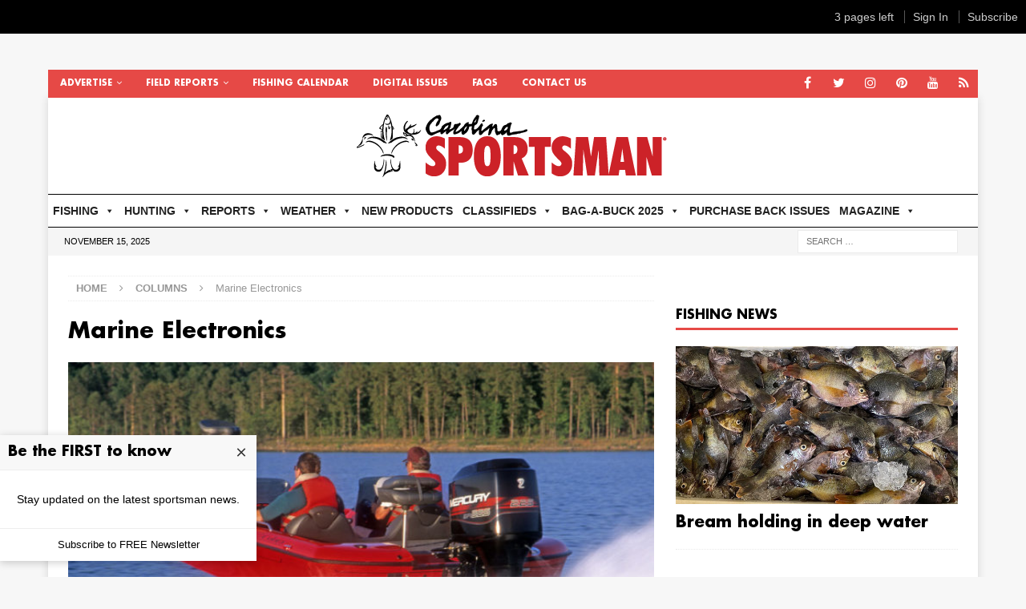

--- FILE ---
content_type: text/html; charset=UTF-8
request_url: https://www.carolinasportsman.com/category/columns/marine-electronics/
body_size: 29910
content:
<!DOCTYPE html>
<html class="no-js mh-one-sb" lang="en-US">
<head>
<meta charset="UTF-8">
<meta name="viewport" content="width=device-width, initial-scale=1.0">
<link rel="profile" href="http://gmpg.org/xfn/11" />
<script type="text/javascript"> var section = "Articles"; var cat = "205"; var subcat = "58"; var keyword = ""; var lotame = "";</script><meta name='robots' content='index, follow, max-image-preview:large, max-snippet:-1, max-video-preview:-1' />
	<style>img:is([sizes="auto" i], [sizes^="auto," i]) { contain-intrinsic-size: 3000px 1500px }</style>
	
	<!-- This site is optimized with the Yoast SEO plugin v26.2 - https://yoast.com/wordpress/plugins/seo/ -->
	<title>Marine Electronics Archives - Carolina Sportsman</title>
	<link rel="canonical" href="https://www.carolinasportsman.com/category/columns/marine-electronics/" />
	<link rel="next" href="https://www.carolinasportsman.com/category/columns/marine-electronics/page/2/" />
	<meta property="og:locale" content="en_US" />
	<meta property="og:type" content="article" />
	<meta property="og:title" content="Marine Electronics Archives - Carolina Sportsman" />
	<meta property="og:url" content="https://www.carolinasportsman.com/category/columns/marine-electronics/" />
	<meta property="og:site_name" content="Carolina Sportsman" />
	<meta name="twitter:card" content="summary_large_image" />
	<script type="application/ld+json" class="yoast-schema-graph">{"@context":"https://schema.org","@graph":[{"@type":"CollectionPage","@id":"https://www.carolinasportsman.com/category/columns/marine-electronics/","url":"https://www.carolinasportsman.com/category/columns/marine-electronics/","name":"Marine Electronics Archives - Carolina Sportsman","isPartOf":{"@id":"https://www.carolinasportsman.com/#website"},"primaryImageOfPage":{"@id":"https://www.carolinasportsman.com/category/columns/marine-electronics/#primaryimage"},"image":{"@id":"https://www.carolinasportsman.com/category/columns/marine-electronics/#primaryimage"},"thumbnailUrl":"https://www.carolinasportsman.com/wp-content/uploads/2017/08/p1500488660.jpg","breadcrumb":{"@id":"https://www.carolinasportsman.com/category/columns/marine-electronics/#breadcrumb"},"inLanguage":"en-US"},{"@type":"ImageObject","inLanguage":"en-US","@id":"https://www.carolinasportsman.com/category/columns/marine-electronics/#primaryimage","url":"https://www.carolinasportsman.com/wp-content/uploads/2017/08/p1500488660.jpg","contentUrl":"https://www.carolinasportsman.com/wp-content/uploads/2017/08/p1500488660.jpg","width":1200,"height":798,"caption":"Getting a transducer to read at speed so your sonar doesn’t lose the bottom can be tricky – here are some tips to make it happen."},{"@type":"BreadcrumbList","@id":"https://www.carolinasportsman.com/category/columns/marine-electronics/#breadcrumb","itemListElement":[{"@type":"ListItem","position":1,"name":"Home","item":"https://www.carolinasportsman.com/"},{"@type":"ListItem","position":2,"name":"Columns","item":"https://www.carolinasportsman.com/category/columns/"},{"@type":"ListItem","position":3,"name":"Marine Electronics"}]},{"@type":"WebSite","@id":"https://www.carolinasportsman.com/#website","url":"https://www.carolinasportsman.com/","name":"Carolina Sportsman","description":"","publisher":{"@id":"https://www.carolinasportsman.com/#organization"},"potentialAction":[{"@type":"SearchAction","target":{"@type":"EntryPoint","urlTemplate":"https://www.carolinasportsman.com/?s={search_term_string}"},"query-input":{"@type":"PropertyValueSpecification","valueRequired":true,"valueName":"search_term_string"}}],"inLanguage":"en-US"},{"@type":"Organization","@id":"https://www.carolinasportsman.com/#organization","name":"Carolina Sportsman","url":"https://www.carolinasportsman.com/","logo":{"@type":"ImageObject","inLanguage":"en-US","@id":"https://www.carolinasportsman.com/#/schema/logo/image/","url":"https://www.carolinasportsman.com/wp-content/uploads/2021/10/SportsmanLogo-copy.jpg","contentUrl":"https://www.carolinasportsman.com/wp-content/uploads/2021/10/SportsmanLogo-copy.jpg","width":100,"height":98,"caption":"Carolina Sportsman"},"image":{"@id":"https://www.carolinasportsman.com/#/schema/logo/image/"},"sameAs":["https://www.facebook.com/carolinasportsmanmag"]}]}</script>
	<!-- / Yoast SEO plugin. -->


<link rel='dns-prefetch' href='//flux.broadstreet.ai' />
<link rel='dns-prefetch' href='//cdn.broadstreetads.com' />
<link rel='dns-prefetch' href='//my.carolinasportsman.com' />
<link rel='dns-prefetch' href='//www.googletagmanager.com' />
<link rel='dns-prefetch' href='//fonts.googleapis.com' />
<link rel='dns-prefetch' href='//pagead2.googlesyndication.com' />
<link rel="alternate" type="application/rss+xml" title="Carolina Sportsman &raquo; Feed" href="https://www.carolinasportsman.com/feed/" />
<link rel="alternate" type="application/rss+xml" title="Carolina Sportsman &raquo; Comments Feed" href="https://www.carolinasportsman.com/comments/feed/" />
<script type="text/javascript" id="wpp-js" src="https://www.carolinasportsman.com/wp-content/plugins/wordpress-popular-posts/assets/js/wpp.min.js?ver=7.3.6" data-sampling="0" data-sampling-rate="100" data-api-url="https://www.carolinasportsman.com/wp-json/wordpress-popular-posts" data-post-id="0" data-token="d7eb20ed45" data-lang="0" data-debug="0"></script>
<link rel="alternate" type="application/rss+xml" title="Carolina Sportsman &raquo; Marine Electronics Category Feed" href="https://www.carolinasportsman.com/category/columns/marine-electronics/feed/" />
		<style>
			.lazyload,
			.lazyloading {
				max-width: 100%;
			}
		</style>
		<script type="text/javascript">
/* <![CDATA[ */
window._wpemojiSettings = {"baseUrl":"https:\/\/s.w.org\/images\/core\/emoji\/16.0.1\/72x72\/","ext":".png","svgUrl":"https:\/\/s.w.org\/images\/core\/emoji\/16.0.1\/svg\/","svgExt":".svg","source":{"concatemoji":"https:\/\/www.carolinasportsman.com\/wp-includes\/js\/wp-emoji-release.min.js?ver=6.8.3"}};
/*! This file is auto-generated */
!function(s,n){var o,i,e;function c(e){try{var t={supportTests:e,timestamp:(new Date).valueOf()};sessionStorage.setItem(o,JSON.stringify(t))}catch(e){}}function p(e,t,n){e.clearRect(0,0,e.canvas.width,e.canvas.height),e.fillText(t,0,0);var t=new Uint32Array(e.getImageData(0,0,e.canvas.width,e.canvas.height).data),a=(e.clearRect(0,0,e.canvas.width,e.canvas.height),e.fillText(n,0,0),new Uint32Array(e.getImageData(0,0,e.canvas.width,e.canvas.height).data));return t.every(function(e,t){return e===a[t]})}function u(e,t){e.clearRect(0,0,e.canvas.width,e.canvas.height),e.fillText(t,0,0);for(var n=e.getImageData(16,16,1,1),a=0;a<n.data.length;a++)if(0!==n.data[a])return!1;return!0}function f(e,t,n,a){switch(t){case"flag":return n(e,"\ud83c\udff3\ufe0f\u200d\u26a7\ufe0f","\ud83c\udff3\ufe0f\u200b\u26a7\ufe0f")?!1:!n(e,"\ud83c\udde8\ud83c\uddf6","\ud83c\udde8\u200b\ud83c\uddf6")&&!n(e,"\ud83c\udff4\udb40\udc67\udb40\udc62\udb40\udc65\udb40\udc6e\udb40\udc67\udb40\udc7f","\ud83c\udff4\u200b\udb40\udc67\u200b\udb40\udc62\u200b\udb40\udc65\u200b\udb40\udc6e\u200b\udb40\udc67\u200b\udb40\udc7f");case"emoji":return!a(e,"\ud83e\udedf")}return!1}function g(e,t,n,a){var r="undefined"!=typeof WorkerGlobalScope&&self instanceof WorkerGlobalScope?new OffscreenCanvas(300,150):s.createElement("canvas"),o=r.getContext("2d",{willReadFrequently:!0}),i=(o.textBaseline="top",o.font="600 32px Arial",{});return e.forEach(function(e){i[e]=t(o,e,n,a)}),i}function t(e){var t=s.createElement("script");t.src=e,t.defer=!0,s.head.appendChild(t)}"undefined"!=typeof Promise&&(o="wpEmojiSettingsSupports",i=["flag","emoji"],n.supports={everything:!0,everythingExceptFlag:!0},e=new Promise(function(e){s.addEventListener("DOMContentLoaded",e,{once:!0})}),new Promise(function(t){var n=function(){try{var e=JSON.parse(sessionStorage.getItem(o));if("object"==typeof e&&"number"==typeof e.timestamp&&(new Date).valueOf()<e.timestamp+604800&&"object"==typeof e.supportTests)return e.supportTests}catch(e){}return null}();if(!n){if("undefined"!=typeof Worker&&"undefined"!=typeof OffscreenCanvas&&"undefined"!=typeof URL&&URL.createObjectURL&&"undefined"!=typeof Blob)try{var e="postMessage("+g.toString()+"("+[JSON.stringify(i),f.toString(),p.toString(),u.toString()].join(",")+"));",a=new Blob([e],{type:"text/javascript"}),r=new Worker(URL.createObjectURL(a),{name:"wpTestEmojiSupports"});return void(r.onmessage=function(e){c(n=e.data),r.terminate(),t(n)})}catch(e){}c(n=g(i,f,p,u))}t(n)}).then(function(e){for(var t in e)n.supports[t]=e[t],n.supports.everything=n.supports.everything&&n.supports[t],"flag"!==t&&(n.supports.everythingExceptFlag=n.supports.everythingExceptFlag&&n.supports[t]);n.supports.everythingExceptFlag=n.supports.everythingExceptFlag&&!n.supports.flag,n.DOMReady=!1,n.readyCallback=function(){n.DOMReady=!0}}).then(function(){return e}).then(function(){var e;n.supports.everything||(n.readyCallback(),(e=n.source||{}).concatemoji?t(e.concatemoji):e.wpemoji&&e.twemoji&&(t(e.twemoji),t(e.wpemoji)))}))}((window,document),window._wpemojiSettings);
/* ]]> */
</script>
<!-- www.carolinasportsman.com is managing ads with Advanced Ads 2.0.13 – https://wpadvancedads.com/ --><script id="carol-ready">
			window.advanced_ads_ready=function(e,a){a=a||"complete";var d=function(e){return"interactive"===a?"loading"!==e:"complete"===e};d(document.readyState)?e():document.addEventListener("readystatechange",(function(a){d(a.target.readyState)&&e()}),{once:"interactive"===a})},window.advanced_ads_ready_queue=window.advanced_ads_ready_queue||[];		</script>
		<link rel='stylesheet' id='dashicons-css' href='https://www.carolinasportsman.com/wp-includes/css/dashicons.min.css?ver=6.8.3' type='text/css' media='all' />
<link rel='stylesheet' id='post-views-counter-frontend-css' href='https://www.carolinasportsman.com/wp-content/plugins/post-views-counter/css/frontend.min.css?ver=1.5.7' type='text/css' media='all' />
<link rel='stylesheet' id='rtcl-public-css' href='https://www.carolinasportsman.com/wp-content/plugins/classified-listing/assets/css/rtcl-public.min.css?ver=5.2.0' type='text/css' media='all' />
<style id='rtcl-public-inline-css' type='text/css'>
:root{--rtcl-primary-color:#e64946;--rtcl-link-color:#333159;--rtcl-link-hover-color:#1e73be;--rtcl-sidebar-width:28%;--rtcl-button-bg-color:#e64946;--rtcl-button-color:#ffffff;--rtcl-button-hover-bg-color:#2a2a2a;--rtcl-button-hover-color:#e64946;}
.rtcl .rtcl-icon, 
							.rtcl-chat-form button.rtcl-chat-send, 
							.rtcl-chat-container a.rtcl-chat-card-link .rtcl-cc-content .rtcl-cc-listing-amount,
							.rtcl-chat-container ul.rtcl-messages-list .rtcl-message span.read-receipt-status .rtcl-icon.rtcl-read{color: #e64946;}#rtcl-chat-modal {background-color: var(--rtcl-primary-color); border-color: var(--rtcl-primary-color)}#rtcl-compare-btn-wrap a.rtcl-compare-btn, .rtcl-btn, #rtcl-compare-panel-btn, .rtcl-chat-container ul.rtcl-messages-list .rtcl-message-wrap.own-message .rtcl-message-text, .rtcl-sold-out {background : var(--rtcl-primary-color);}.rtcl a{ color: var(--rtcl-link-color)}.rtcl a:hover{ color: var(--rtcl-link-hover-color)}.rtcl .rtcl-btn{ background-color: var(--rtcl-button-bg-color); border-color:var(--rtcl-button-bg-color); }.rtcl .rtcl-btn{ color: var(--rtcl-button-color); }[class*=rtcl-slider] [class*=swiper-button-],.rtcl-carousel-slider [class*=swiper-button-] { color: var(--rtcl-button-color); }.rtcl-pagination ul.page-numbers li span.page-numbers.current,.rtcl-pagination ul.page-numbers li a.page-numbers:hover{ background-color: var(--rtcl-button-hover-bg-color); }.rtcl .rtcl-btn:hover{ background-color: var(--rtcl-button-hover-bg-color); border-color: var(--rtcl-button-hover-bg-color); }.rtcl-pagination ul.page-numbers li a.page-numbers:hover, .rtcl-pagination ul.page-numbers li span.page-numbers.current{ color: var(--rtcl-button-hover-color); }.rtcl .rtcl-btn:hover{ color: var(--rtcl-button-hover-color)}[class*=rtcl-slider] [class*=swiper-button-],.rtcl-carousel-slider [class*=swiper-button-]:hover { color: var(--rtcl-button-hover-color); }
</style>
<style id='wp-emoji-styles-inline-css' type='text/css'>

	img.wp-smiley, img.emoji {
		display: inline !important;
		border: none !important;
		box-shadow: none !important;
		height: 1em !important;
		width: 1em !important;
		margin: 0 0.07em !important;
		vertical-align: -0.1em !important;
		background: none !important;
		padding: 0 !important;
	}
</style>
<link rel='stylesheet' id='wp-block-library-css' href='https://www.carolinasportsman.com/wp-includes/css/dist/block-library/style.min.css?ver=6.8.3' type='text/css' media='all' />
<style id='global-styles-inline-css' type='text/css'>
:root{--wp--preset--aspect-ratio--square: 1;--wp--preset--aspect-ratio--4-3: 4/3;--wp--preset--aspect-ratio--3-4: 3/4;--wp--preset--aspect-ratio--3-2: 3/2;--wp--preset--aspect-ratio--2-3: 2/3;--wp--preset--aspect-ratio--16-9: 16/9;--wp--preset--aspect-ratio--9-16: 9/16;--wp--preset--color--black: #000000;--wp--preset--color--cyan-bluish-gray: #abb8c3;--wp--preset--color--white: #ffffff;--wp--preset--color--pale-pink: #f78da7;--wp--preset--color--vivid-red: #cf2e2e;--wp--preset--color--luminous-vivid-orange: #ff6900;--wp--preset--color--luminous-vivid-amber: #fcb900;--wp--preset--color--light-green-cyan: #7bdcb5;--wp--preset--color--vivid-green-cyan: #00d084;--wp--preset--color--pale-cyan-blue: #8ed1fc;--wp--preset--color--vivid-cyan-blue: #0693e3;--wp--preset--color--vivid-purple: #9b51e0;--wp--preset--gradient--vivid-cyan-blue-to-vivid-purple: linear-gradient(135deg,rgba(6,147,227,1) 0%,rgb(155,81,224) 100%);--wp--preset--gradient--light-green-cyan-to-vivid-green-cyan: linear-gradient(135deg,rgb(122,220,180) 0%,rgb(0,208,130) 100%);--wp--preset--gradient--luminous-vivid-amber-to-luminous-vivid-orange: linear-gradient(135deg,rgba(252,185,0,1) 0%,rgba(255,105,0,1) 100%);--wp--preset--gradient--luminous-vivid-orange-to-vivid-red: linear-gradient(135deg,rgba(255,105,0,1) 0%,rgb(207,46,46) 100%);--wp--preset--gradient--very-light-gray-to-cyan-bluish-gray: linear-gradient(135deg,rgb(238,238,238) 0%,rgb(169,184,195) 100%);--wp--preset--gradient--cool-to-warm-spectrum: linear-gradient(135deg,rgb(74,234,220) 0%,rgb(151,120,209) 20%,rgb(207,42,186) 40%,rgb(238,44,130) 60%,rgb(251,105,98) 80%,rgb(254,248,76) 100%);--wp--preset--gradient--blush-light-purple: linear-gradient(135deg,rgb(255,206,236) 0%,rgb(152,150,240) 100%);--wp--preset--gradient--blush-bordeaux: linear-gradient(135deg,rgb(254,205,165) 0%,rgb(254,45,45) 50%,rgb(107,0,62) 100%);--wp--preset--gradient--luminous-dusk: linear-gradient(135deg,rgb(255,203,112) 0%,rgb(199,81,192) 50%,rgb(65,88,208) 100%);--wp--preset--gradient--pale-ocean: linear-gradient(135deg,rgb(255,245,203) 0%,rgb(182,227,212) 50%,rgb(51,167,181) 100%);--wp--preset--gradient--electric-grass: linear-gradient(135deg,rgb(202,248,128) 0%,rgb(113,206,126) 100%);--wp--preset--gradient--midnight: linear-gradient(135deg,rgb(2,3,129) 0%,rgb(40,116,252) 100%);--wp--preset--font-size--small: 13px;--wp--preset--font-size--medium: 20px;--wp--preset--font-size--large: 36px;--wp--preset--font-size--x-large: 42px;--wp--preset--font-family--futura-bold: futura-bold;--wp--preset--spacing--20: 0.44rem;--wp--preset--spacing--30: 0.67rem;--wp--preset--spacing--40: 1rem;--wp--preset--spacing--50: 1.5rem;--wp--preset--spacing--60: 2.25rem;--wp--preset--spacing--70: 3.38rem;--wp--preset--spacing--80: 5.06rem;--wp--preset--shadow--natural: 6px 6px 9px rgba(0, 0, 0, 0.2);--wp--preset--shadow--deep: 12px 12px 50px rgba(0, 0, 0, 0.4);--wp--preset--shadow--sharp: 6px 6px 0px rgba(0, 0, 0, 0.2);--wp--preset--shadow--outlined: 6px 6px 0px -3px rgba(255, 255, 255, 1), 6px 6px rgba(0, 0, 0, 1);--wp--preset--shadow--crisp: 6px 6px 0px rgba(0, 0, 0, 1);}:where(body) { margin: 0; }.wp-site-blocks > .alignleft { float: left; margin-right: 2em; }.wp-site-blocks > .alignright { float: right; margin-left: 2em; }.wp-site-blocks > .aligncenter { justify-content: center; margin-left: auto; margin-right: auto; }:where(.is-layout-flex){gap: 0.5em;}:where(.is-layout-grid){gap: 0.5em;}.is-layout-flow > .alignleft{float: left;margin-inline-start: 0;margin-inline-end: 2em;}.is-layout-flow > .alignright{float: right;margin-inline-start: 2em;margin-inline-end: 0;}.is-layout-flow > .aligncenter{margin-left: auto !important;margin-right: auto !important;}.is-layout-constrained > .alignleft{float: left;margin-inline-start: 0;margin-inline-end: 2em;}.is-layout-constrained > .alignright{float: right;margin-inline-start: 2em;margin-inline-end: 0;}.is-layout-constrained > .aligncenter{margin-left: auto !important;margin-right: auto !important;}.is-layout-constrained > :where(:not(.alignleft):not(.alignright):not(.alignfull)){margin-left: auto !important;margin-right: auto !important;}body .is-layout-flex{display: flex;}.is-layout-flex{flex-wrap: wrap;align-items: center;}.is-layout-flex > :is(*, div){margin: 0;}body .is-layout-grid{display: grid;}.is-layout-grid > :is(*, div){margin: 0;}body{padding-top: 0px;padding-right: 0px;padding-bottom: 0px;padding-left: 0px;}a:where(:not(.wp-element-button)){text-decoration: underline;}:root :where(.wp-element-button, .wp-block-button__link){background-color: #32373c;border-width: 0;color: #fff;font-family: inherit;font-size: inherit;line-height: inherit;padding: calc(0.667em + 2px) calc(1.333em + 2px);text-decoration: none;}.has-black-color{color: var(--wp--preset--color--black) !important;}.has-cyan-bluish-gray-color{color: var(--wp--preset--color--cyan-bluish-gray) !important;}.has-white-color{color: var(--wp--preset--color--white) !important;}.has-pale-pink-color{color: var(--wp--preset--color--pale-pink) !important;}.has-vivid-red-color{color: var(--wp--preset--color--vivid-red) !important;}.has-luminous-vivid-orange-color{color: var(--wp--preset--color--luminous-vivid-orange) !important;}.has-luminous-vivid-amber-color{color: var(--wp--preset--color--luminous-vivid-amber) !important;}.has-light-green-cyan-color{color: var(--wp--preset--color--light-green-cyan) !important;}.has-vivid-green-cyan-color{color: var(--wp--preset--color--vivid-green-cyan) !important;}.has-pale-cyan-blue-color{color: var(--wp--preset--color--pale-cyan-blue) !important;}.has-vivid-cyan-blue-color{color: var(--wp--preset--color--vivid-cyan-blue) !important;}.has-vivid-purple-color{color: var(--wp--preset--color--vivid-purple) !important;}.has-black-background-color{background-color: var(--wp--preset--color--black) !important;}.has-cyan-bluish-gray-background-color{background-color: var(--wp--preset--color--cyan-bluish-gray) !important;}.has-white-background-color{background-color: var(--wp--preset--color--white) !important;}.has-pale-pink-background-color{background-color: var(--wp--preset--color--pale-pink) !important;}.has-vivid-red-background-color{background-color: var(--wp--preset--color--vivid-red) !important;}.has-luminous-vivid-orange-background-color{background-color: var(--wp--preset--color--luminous-vivid-orange) !important;}.has-luminous-vivid-amber-background-color{background-color: var(--wp--preset--color--luminous-vivid-amber) !important;}.has-light-green-cyan-background-color{background-color: var(--wp--preset--color--light-green-cyan) !important;}.has-vivid-green-cyan-background-color{background-color: var(--wp--preset--color--vivid-green-cyan) !important;}.has-pale-cyan-blue-background-color{background-color: var(--wp--preset--color--pale-cyan-blue) !important;}.has-vivid-cyan-blue-background-color{background-color: var(--wp--preset--color--vivid-cyan-blue) !important;}.has-vivid-purple-background-color{background-color: var(--wp--preset--color--vivid-purple) !important;}.has-black-border-color{border-color: var(--wp--preset--color--black) !important;}.has-cyan-bluish-gray-border-color{border-color: var(--wp--preset--color--cyan-bluish-gray) !important;}.has-white-border-color{border-color: var(--wp--preset--color--white) !important;}.has-pale-pink-border-color{border-color: var(--wp--preset--color--pale-pink) !important;}.has-vivid-red-border-color{border-color: var(--wp--preset--color--vivid-red) !important;}.has-luminous-vivid-orange-border-color{border-color: var(--wp--preset--color--luminous-vivid-orange) !important;}.has-luminous-vivid-amber-border-color{border-color: var(--wp--preset--color--luminous-vivid-amber) !important;}.has-light-green-cyan-border-color{border-color: var(--wp--preset--color--light-green-cyan) !important;}.has-vivid-green-cyan-border-color{border-color: var(--wp--preset--color--vivid-green-cyan) !important;}.has-pale-cyan-blue-border-color{border-color: var(--wp--preset--color--pale-cyan-blue) !important;}.has-vivid-cyan-blue-border-color{border-color: var(--wp--preset--color--vivid-cyan-blue) !important;}.has-vivid-purple-border-color{border-color: var(--wp--preset--color--vivid-purple) !important;}.has-vivid-cyan-blue-to-vivid-purple-gradient-background{background: var(--wp--preset--gradient--vivid-cyan-blue-to-vivid-purple) !important;}.has-light-green-cyan-to-vivid-green-cyan-gradient-background{background: var(--wp--preset--gradient--light-green-cyan-to-vivid-green-cyan) !important;}.has-luminous-vivid-amber-to-luminous-vivid-orange-gradient-background{background: var(--wp--preset--gradient--luminous-vivid-amber-to-luminous-vivid-orange) !important;}.has-luminous-vivid-orange-to-vivid-red-gradient-background{background: var(--wp--preset--gradient--luminous-vivid-orange-to-vivid-red) !important;}.has-very-light-gray-to-cyan-bluish-gray-gradient-background{background: var(--wp--preset--gradient--very-light-gray-to-cyan-bluish-gray) !important;}.has-cool-to-warm-spectrum-gradient-background{background: var(--wp--preset--gradient--cool-to-warm-spectrum) !important;}.has-blush-light-purple-gradient-background{background: var(--wp--preset--gradient--blush-light-purple) !important;}.has-blush-bordeaux-gradient-background{background: var(--wp--preset--gradient--blush-bordeaux) !important;}.has-luminous-dusk-gradient-background{background: var(--wp--preset--gradient--luminous-dusk) !important;}.has-pale-ocean-gradient-background{background: var(--wp--preset--gradient--pale-ocean) !important;}.has-electric-grass-gradient-background{background: var(--wp--preset--gradient--electric-grass) !important;}.has-midnight-gradient-background{background: var(--wp--preset--gradient--midnight) !important;}.has-small-font-size{font-size: var(--wp--preset--font-size--small) !important;}.has-medium-font-size{font-size: var(--wp--preset--font-size--medium) !important;}.has-large-font-size{font-size: var(--wp--preset--font-size--large) !important;}.has-x-large-font-size{font-size: var(--wp--preset--font-size--x-large) !important;}.has-futura-bold-font-family{font-family: var(--wp--preset--font-family--futura-bold) !important;}
:where(.wp-block-post-template.is-layout-flex){gap: 1.25em;}:where(.wp-block-post-template.is-layout-grid){gap: 1.25em;}
:where(.wp-block-columns.is-layout-flex){gap: 2em;}:where(.wp-block-columns.is-layout-grid){gap: 2em;}
:root :where(.wp-block-pullquote){font-size: 1.5em;line-height: 1.6;}
</style>
<link rel='stylesheet' id='hm_bbpui-css' href='https://www.carolinasportsman.com/wp-content/plugins/image-upload-for-bbpress/css/bbp-image-upload.css?ver=1.1.22' type='text/css' media='all' />
<link rel='stylesheet' id='pigeon_sticky-css' href='https://www.carolinasportsman.com/wp-content/plugins/pigeon/src/sticky.css?ver=1.6.5' type='text/css' media='all' />
<link rel='stylesheet' id='ultimate-post-list-pro-public-style-css' href='https://www.carolinasportsman.com/wp-content/plugins/ultimate-post-list-pro/public/css/ultimate-post-list-pro-public.css?ver=11.5.1' type='text/css' media='all' />
<link rel='stylesheet' id='uaf_client_css-css' href='https://www.carolinasportsman.com/wp-content/uploads/useanyfont/uaf.css?ver=1751026755' type='text/css' media='all' />
<link rel='stylesheet' id='ppress-frontend-css' href='https://www.carolinasportsman.com/wp-content/plugins/wp-user-avatar/assets/css/frontend.min.css?ver=4.16.7' type='text/css' media='all' />
<link rel='stylesheet' id='ppress-flatpickr-css' href='https://www.carolinasportsman.com/wp-content/plugins/wp-user-avatar/assets/flatpickr/flatpickr.min.css?ver=4.16.7' type='text/css' media='all' />
<link rel='stylesheet' id='ppress-select2-css' href='https://www.carolinasportsman.com/wp-content/plugins/wp-user-avatar/assets/select2/select2.min.css?ver=6.8.3' type='text/css' media='all' />
<link rel='stylesheet' id='megamenu-css' href='https://www.carolinasportsman.com/wp-content/uploads/maxmegamenu/style.css?ver=3ef76f' type='text/css' media='all' />
<link rel='stylesheet' id='wordpress-popular-posts-css-css' href='https://www.carolinasportsman.com/wp-content/plugins/wordpress-popular-posts/assets/css/wpp.css?ver=7.3.6' type='text/css' media='all' />
<link rel='stylesheet' id='rtcl-pro-public-css' href='https://www.carolinasportsman.com/wp-content/plugins/classified-listing-pro/assets/css/public.min.css?ver=4.0.4' type='text/css' media='all' />
<link rel='stylesheet' id='gb-frontend-block-pro-css' href='https://www.carolinasportsman.com/wp-content/plugins/classified-listing-pro/assets/css/gb-frontend-block-pro.css?ver=4.0.4' type='text/css' media='all' />
<link rel='stylesheet' id='issuem_style-css' href='https://www.carolinasportsman.com/wp-content/plugins/issuem/css/issuem.css?ver=2.9.1' type='text/css' media='all' />
<link rel='stylesheet' id='jquery-issuem-flexslider-css' href='https://www.carolinasportsman.com/wp-content/plugins/issuem/css/flexslider.css?ver=2.9.1' type='text/css' media='all' />
<link rel='stylesheet' id='mytheme-style-css' href='https://www.carolinasportsman.com/wp-content/themes/carolinaportsman/style.css?ver=1751051357' type='text/css' media='all' />
<link rel='stylesheet' id='mh-magazine-css' href='https://www.carolinasportsman.com/wp-content/themes/carolinaportsman/style.css?ver=3.8.1' type='text/css' media='all' />
<link rel='stylesheet' id='mh-font-awesome-css' href='https://www.carolinasportsman.com/wp-content/themes/mh-magazine/includes/font-awesome.min.css' type='text/css' media='all' />
<link rel='stylesheet' id='mh-google-fonts-css' href='https://fonts.googleapis.com/css?family=Open+Sans:300,400,400italic,600,700' type='text/css' media='all' />
<link rel='stylesheet' id='gb-frontend-block-css' href='https://www.carolinasportsman.com/wp-content/plugins/classified-listing/assets/css/gb-frontend-block.css?ver=5.2.0' type='text/css' media='all' />
<link rel='stylesheet' id='usp-css' href='https://www.carolinasportsman.com/wp-content/plugins/usp-pro/css/usp-pro.css?ver=4.6' type='text/css' media='all' />
<link rel='stylesheet' id='recent-posts-widget-with-thumbnails-public-style-css' href='https://www.carolinasportsman.com/wp-content/plugins/recent-posts-widget-with-thumbnails/public.css?ver=7.1.1' type='text/css' media='all' />
<link rel='stylesheet' id='slb_core-css' href='https://www.carolinasportsman.com/wp-content/plugins/simple-lightbox/client/css/app.css?ver=2.9.4' type='text/css' media='all' />
<link rel='stylesheet' id='tablepress-default-css' href='https://www.carolinasportsman.com/wp-content/plugins/tablepress/css/build/default.css?ver=3.2.5' type='text/css' media='all' />
<link rel='stylesheet' id='child-style-css' href='https://www.carolinasportsman.com/wp-content/themes/carolinaportsman/style.css?ver=1.0.0' type='text/css' media='all' />
<link rel='stylesheet' id='__EPYT__style-css' href='https://www.carolinasportsman.com/wp-content/plugins/youtube-embed-plus/styles/ytprefs.min.css?ver=14.2.3' type='text/css' media='all' />
<style id='__EPYT__style-inline-css' type='text/css'>

                .epyt-gallery-thumb {
                        width: 33.333%;
                }
                
</style>
<script type="text/javascript" src="https://www.carolinasportsman.com/wp-includes/js/jquery/jquery.min.js?ver=3.7.1" id="jquery-core-js"></script>
<script type="text/javascript" src="https://www.carolinasportsman.com/wp-includes/js/jquery/jquery-migrate.min.js?ver=3.4.1" id="jquery-migrate-js"></script>
<script type="text/javascript" src="https://www.carolinasportsman.com/wp-includes/js/dist/vendor/moment.min.js?ver=2.30.1" id="moment-js"></script>
<script type="text/javascript" id="moment-js-after">
/* <![CDATA[ */
moment.updateLocale( 'en_US', {"months":["January","February","March","April","May","June","July","August","September","October","November","December"],"monthsShort":["Jan","Feb","Mar","Apr","May","Jun","Jul","Aug","Sep","Oct","Nov","Dec"],"weekdays":["Sunday","Monday","Tuesday","Wednesday","Thursday","Friday","Saturday"],"weekdaysShort":["Sun","Mon","Tue","Wed","Thu","Fri","Sat"],"week":{"dow":1},"longDateFormat":{"LT":"g:i a","LTS":null,"L":null,"LL":"F j, Y","LLL":"F j, Y g:i a","LLLL":null}} );
/* ]]> */
</script>
<script type="text/javascript" src="https://www.carolinasportsman.com/wp-content/plugins/classified-listing/assets/vendor/daterangepicker/daterangepicker.js?ver=3.0.5" id="daterangepicker-js"></script>
<script type="text/javascript" src="https://www.carolinasportsman.com/wp-content/plugins/classified-listing/assets/js/rtcl-common.min.js?ver=5.2.0" id="rtcl-common-js"></script>
<script type="text/javascript" src="//flux.broadstreet.ai/emit/8556.js?ver=1.0.0" id="broadstreet-analytics-js" async="async" data-wp-strategy="async"></script>
<script async data-cfasync='false' type="text/javascript" src="//cdn.broadstreetads.com/init-2.min.js?v=1.51.10&amp;ver=6.8.3" id="broadstreet-init-js"></script>
<script type="text/javascript" src="//my.carolinasportsman.com/c/assets/pigeon.js?ver=1.6.5" id="pigeon-js"></script>
<script type="text/javascript" id="pigeon-js-after">
/* <![CDATA[ */
		var Pigeon = new PigeonClass({
			subdomain:'my.carolinasportsman.com',
			fingerprint:true,
			cid: null,
			cha: null
		});
		
			Pigeon.paywall({
				redirect:"modal",
				free:0,
				contentId:0,
				contentTitle:"",
				contentDate:"",
				contentPrice:0,
				contentValue:0,
				contentPrompt:0,
				contentCategories:[],
				wpPostType:""
			});Pigeon.widget.status();
/* ]]> */
</script>
<script type="text/javascript" src="https://www.carolinasportsman.com/wp-content/plugins/pigeon/src/sticky.js?ver=1.6.5" id="pigeon_sticky-js"></script>
<script type="text/javascript" id="ultimate-post-list-pro-js-extra">
/* <![CDATA[ */
var uplp_vars = {"uplp_nonce":"14f6261231","ajaxurl":"https:\/\/www.carolinasportsman.com\/wp-admin\/admin-ajax.php"};
/* ]]> */
</script>
<script type="text/javascript" src="https://www.carolinasportsman.com/wp-content/plugins/ultimate-post-list-pro/public/js/ultimate-post-list-pro-public.js?ver=11.5.1" id="ultimate-post-list-pro-js"></script>
<script type="text/javascript" id="wk-tag-manager-script-js-after">
/* <![CDATA[ */
function shouldTrack(){
var trackLoggedIn = true;
var loggedIn = false;
if(!loggedIn){
return true;
} else if( trackLoggedIn ) {
return true;
}
return false;
}
function hasWKGoogleAnalyticsCookie() {
return (new RegExp('wp_wk_ga_untrack_' + document.location.hostname)).test(document.cookie);
}
if (!hasWKGoogleAnalyticsCookie() && shouldTrack()) {
//Google Tag Manager
(function (w, d, s, l, i) {
w[l] = w[l] || [];
w[l].push({
'gtm.start':
new Date().getTime(), event: 'gtm.js'
});
var f = d.getElementsByTagName(s)[0],
j = d.createElement(s), dl = l != 'dataLayer' ? '&l=' + l : '';
j.async = true;
j.src =
'https://www.googletagmanager.com/gtm.js?id=' + i + dl;
f.parentNode.insertBefore(j, f);
})(window, document, 'script', 'dataLayer', 'GTM-TMCQWK9');
}
/* ]]> */
</script>
<script type="text/javascript" src="https://www.carolinasportsman.com/wp-content/plugins/wp-user-avatar/assets/flatpickr/flatpickr.min.js?ver=4.16.7" id="ppress-flatpickr-js"></script>
<script type="text/javascript" src="https://www.carolinasportsman.com/wp-content/plugins/wp-user-avatar/assets/select2/select2.min.js?ver=4.16.7" id="ppress-select2-js"></script>
<script type="text/javascript" src="https://www.carolinasportsman.com/wp-content/themes/mh-magazine/js/scripts.js?ver=3.8.1" id="mh-scripts-js"></script>
<script type="text/javascript" id="usp-js-before">
/* <![CDATA[ */
usp_pro_submit_button = 1; usp_pro_success_form = 0; 
/* ]]> */
</script>
<script type="text/javascript" src="https://www.carolinasportsman.com/wp-content/plugins/usp-pro/js/usp-pro.js?ver=4.6" id="usp-js"></script>
<script type="text/javascript" src="https://www.carolinasportsman.com/wp-content/plugins/usp-pro/js/parsley.min.js?ver=4.6" id="parsley-js"></script>
<script type="text/javascript" src="https://www.carolinasportsman.com/wp-content/themes/carolinaportsman/assets/js/scripts.js?ver=5" id="child-script-js"></script>
<script type="text/javascript" src="https://www.carolinasportsman.com/wp-includes/js/imagesloaded.min.js?ver=5.0.0" id="imagesloaded-js"></script>
<script type="text/javascript" src="https://www.carolinasportsman.com/wp-content/plugins/classified-listing/assets/vendor/swiper/swiper-bundle.min.js?ver=7.4.1" id="swiper-js"></script>

<!-- Google tag (gtag.js) snippet added by Site Kit -->
<!-- Google Analytics snippet added by Site Kit -->
<script type="text/javascript" src="https://www.googletagmanager.com/gtag/js?id=G-Q1KJSHEQR0" id="google_gtagjs-js" async></script>
<script type="text/javascript" id="google_gtagjs-js-after">
/* <![CDATA[ */
window.dataLayer = window.dataLayer || [];function gtag(){dataLayer.push(arguments);}
gtag("set","linker",{"domains":["www.carolinasportsman.com"]});
gtag("js", new Date());
gtag("set", "developer_id.dZTNiMT", true);
gtag("config", "G-Q1KJSHEQR0");
/* ]]> */
</script>
<script type="text/javascript" id="__ytprefs__-js-extra">
/* <![CDATA[ */
var _EPYT_ = {"ajaxurl":"https:\/\/www.carolinasportsman.com\/wp-admin\/admin-ajax.php","security":"dc46368b1c","gallery_scrolloffset":"20","eppathtoscripts":"https:\/\/www.carolinasportsman.com\/wp-content\/plugins\/youtube-embed-plus\/scripts\/","eppath":"https:\/\/www.carolinasportsman.com\/wp-content\/plugins\/youtube-embed-plus\/","epresponsiveselector":"[\"iframe.__youtube_prefs__\",\"iframe[src*='youtube.com']\",\"iframe[src*='youtube-nocookie.com']\",\"iframe[data-ep-src*='youtube.com']\",\"iframe[data-ep-src*='youtube-nocookie.com']\",\"iframe[data-ep-gallerysrc*='youtube.com']\"]","epdovol":"1","version":"14.2.3","evselector":"iframe.__youtube_prefs__[src], iframe[src*=\"youtube.com\/embed\/\"], iframe[src*=\"youtube-nocookie.com\/embed\/\"]","ajax_compat":"","maxres_facade":"eager","ytapi_load":"light","pause_others":"","stopMobileBuffer":"1","facade_mode":"","not_live_on_channel":""};
/* ]]> */
</script>
<script type="text/javascript" src="https://www.carolinasportsman.com/wp-content/plugins/youtube-embed-plus/scripts/ytprefs.min.js?ver=14.2.3" id="__ytprefs__-js"></script>
<script></script><link rel="https://api.w.org/" href="https://www.carolinasportsman.com/wp-json/" /><link rel="alternate" title="JSON" type="application/json" href="https://www.carolinasportsman.com/wp-json/wp/v2/categories/58" /><link rel="EditURI" type="application/rsd+xml" title="RSD" href="https://www.carolinasportsman.com/xmlrpc.php?rsd" />
<meta name="generator" content="WordPress 6.8.3" />
<meta name="generator" content="Site Kit by Google 1.164.0" /><!-- Beginning of Lotame tags 20200107 -->
<link rel="preconnect" href="https://tags.crwdcntrl.net">
  <link rel="preconnect" href="https://bcp.crwdcntrl.net">
  <link rel="dns-prefetch" href="https://tags.crwdcntrl.net">
  <link rel="dns-prefetch" href="https://bcp.crwdcntrl.net">

  <script>
 
    ! function() {
      window.googletag = window.googletag || {};
      window.googletag.cmd = window.googletag.cmd || [];
      var targetingKey = 'lotame';
      var lotameClientId = '15802';
      var audLocalStorageKey = 'lotame_' + lotameClientId + '_auds';

      // Immediately get audiences from local storage and get them loaded
      try {
        var storedAuds = window.localStorage.getItem(audLocalStorageKey) || '';

        if (storedAuds) {
          googletag.cmd.push(function() {
            window.googletag.pubads().setTargeting(targetingKey, storedAuds.split(','));
          });
        }
      } catch(e) {
      }

      // Callback when targeting audience is ready to push latest audience data
      var audienceReadyCallback = function (profile) {

        // Get audiences as an array
        var lotameAudiences = profile.getAudiences() || [];

        // Set the new target audiences for call to Google
        googletag.cmd.push(function() {
          window.googletag.pubads().setTargeting(targetingKey, lotameAudiences);
        });
      };

      // Lotame Config
      var lotameTagInput = {
        data: {},
        config: {
          clientId: Number(lotameClientId),
          audienceLocalStorage: audLocalStorageKey,
          onProfileReady: audienceReadyCallback
        }
      };

      // Lotame initialization
      var lotameConfig = lotameTagInput.config || {};
      var namespace = window['lotame_' + lotameConfig.clientId] = {};
      namespace.config = lotameConfig;
      namespace.data = lotameTagInput.data || {};
      namespace.cmd = namespace.cmd || [];
    }();
  </script>

  <script async src="https://tags.crwdcntrl.net/lt/c/15802/lt.min.js"></script>
<!-- End of Lotame Tags -->  

<script id="mcjs">!function(c,h,i,m,p){m=c.createElement(h),p=c.getElementsByTagName(h)[0],m.async=1,m.src=i,p.parentNode.insertBefore(m,p)}(document,"script","https://chimpstatic.com/mcjs-connected/js/users/853f098f558f7f8656854e607/dc3a753112c076c0103aa8dc2.js");</script>

<script type="text/javascript">
  window._taboola = window._taboola || [];
  _taboola.push({article:'auto'});
  !function (e, f, u, i) {
    if (!document.getElementById(i)){
      e.async = 1;
      e.src = u;
      e.id = i;
      f.parentNode.insertBefore(e, f);
    }
  }(document.createElement('script'),
  document.getElementsByTagName('script')[0],
  '//cdn.taboola.com/libtrc/adklip-network/loader.js',
  'tb_loader_script');
  if(window.performance && typeof window.performance.mark == 'function')
    {window.performance.mark('tbl_ic');}
</script>
<script type='text/javascript' data-cfasync='false'>var _mmunch = {'front': false, 'page': false, 'post': false, 'category': false, 'author': false, 'search': false, 'attachment': false, 'tag': false};_mmunch['category'] = true; _mmunch['categoryData'] = {"term_id":58,"name":"Marine Electronics","slug":"marine-electronics","term_group":0,"term_taxonomy_id":58,"taxonomy":"category","description":"","parent":205,"count":104,"filter":"raw","cat_ID":58,"category_count":104,"category_description":"","cat_name":"Marine Electronics","category_nicename":"marine-electronics","category_parent":205};</script><script data-cfasync="false" src="//a.mailmunch.co/app/v1/site.js" id="mailmunch-script" data-plugin="mc_mm" data-mailmunch-site-id="608423" async></script>            <style id="wpp-loading-animation-styles">@-webkit-keyframes bgslide{from{background-position-x:0}to{background-position-x:-200%}}@keyframes bgslide{from{background-position-x:0}to{background-position-x:-200%}}.wpp-widget-block-placeholder,.wpp-shortcode-placeholder{margin:0 auto;width:60px;height:3px;background:#dd3737;background:linear-gradient(90deg,#dd3737 0%,#571313 10%,#dd3737 100%);background-size:200% auto;border-radius:3px;-webkit-animation:bgslide 1s infinite linear;animation:bgslide 1s infinite linear}</style>
            		<script>
			document.documentElement.className = document.documentElement.className.replace('no-js', 'js');
		</script>
				<style>
			.no-js img.lazyload {
				display: none;
			}

			figure.wp-block-image img.lazyloading {
				min-width: 150px;
			}

			.lazyload,
			.lazyloading {
				--smush-placeholder-width: 100px;
				--smush-placeholder-aspect-ratio: 1/1;
				width: var(--smush-image-width, var(--smush-placeholder-width)) !important;
				aspect-ratio: var(--smush-image-aspect-ratio, var(--smush-placeholder-aspect-ratio)) !important;
			}

						.lazyload, .lazyloading {
				opacity: 0;
			}

			.lazyloaded {
				opacity: 1;
				transition: opacity 400ms;
				transition-delay: 0ms;
			}

					</style>
		<style type="text/css">
.entry-content a { color: #333159; }
a:hover, .entry-content a:hover, #respond a:hover, #respond #cancel-comment-reply-link:hover, #respond .logged-in-as a:hover, .mh-comment-list .comment-meta a:hover, .mh-ping-list .mh-ping-item a:hover, .mh-meta a:hover, .mh-breadcrumb a:hover, .mh-tabbed-widget a:hover { color: #333159; }
</style>
<!--[if lt IE 9]>
<script src="https://www.carolinasportsman.com/wp-content/themes/mh-magazine/js/css3-mediaqueries.js"></script>
<![endif]-->
<style type="text/css">
.entry-content { font-size: 16px; font-size: 1rem; }
</style>

<!-- Google AdSense meta tags added by Site Kit -->
<meta name="google-adsense-platform-account" content="ca-host-pub-2644536267352236">
<meta name="google-adsense-platform-domain" content="sitekit.withgoogle.com">
<!-- End Google AdSense meta tags added by Site Kit -->
<meta name="generator" content="Powered by WPBakery Page Builder - drag and drop page builder for WordPress."/>

<!-- Google AdSense snippet added by Site Kit -->
<script type="text/javascript" async="async" src="https://pagead2.googlesyndication.com/pagead/js/adsbygoogle.js?client=ca-pub-3405143785961085&amp;host=ca-host-pub-2644536267352236" crossorigin="anonymous"></script>

<!-- End Google AdSense snippet added by Site Kit -->
<script type="text/javascript">
        ;(function ($, window, document, undefined ){
        	var wpLoggedIn = false;
        	$(document).ready(function(){
        		if( $('body').hasClass('logged-in') ) {
        			wpLoggedIn = true;
        			$('.rtcl-EditAccountForm .form-check').html('<a href="https://'+Pigeon.setting.subdomain+'/user/change-password">Click here to manage your password</a>');
        		}else{
        		    var signinOrRegister = 'https://'+Pigeon.setting.subdomain+'/api/sso?format=wpjwt2&return_to='+document.location.href;
        		    
        		    Pigeon.paywallPromise.done(function(response){
                        // If logged in, then run SSO
                         if( !response.profile ){
                         // If not logged in then go to register
                            signinOrRegister = 'https://'+Pigeon.setting.subdomain+'/cmc/register?return_to='+document.location.href;
                         }
                         
                         if(document.location.pathname == '/my-account/'){
                             window.location.href = signinOrRegister;
                         }
                    });
        			var btnLoginOrRegister = $('<button class="btn pigeon-login-register">Sign in or Register</button>').on('click',function(){
        				window.location.href = signinOrRegister;
        			});
        			var lnkLoginOrRegister = $('<a class="btn pigeon-login-register">Click here to view the seller information</a>.').on('click',function(e){
                        e.preventDefault();
                        window.location.href = signinOrRegister;
                    });
        			
        			$('#rtcl-user-login-wrapper,#usp-login,.rtcl-login-form-wrap').empty().append(btnLoginOrRegister);
        			$('.login-callouts').hide();
        			$('.listing-sidebar .list-group-item').empty().append(lnkLoginOrRegister);
        		}
        	});
        	function hasPigeonCookie() {
        	    return document.cookie.split('; ').some(c => c.startsWith('pigeon_has_sub='));
        	}
            Pigeon.paywallPromise.done(function(response){
                if(response.profile && response.allowed){
                    // Show and hide elements based on a person being logged in and having access
                }
                
                if(
                    response.profile 
                    // && response.profile.status == 1 // Uncomment if user status is enabled or subscribed
                 ){
                    // Create the has sub cookie if not exists
                    if( !hasPigeonCookie() ){
                        var days = 30;
                        var date = new Date();
                        date.setTime(date.getTime() + (days * 24 * 60 * 60 * 1000));
                        var expires = 'expires=' + date.toUTCString();
                        document.cookie = 'pigeon_has_sub=true; ' + expires + '; path=/; Secure; SameSite=Strict';
                        location.reload();
                    }
                }else{
                    if( hasPigeonCookie() ){
                        document.cookie = 'pigeon_has_sub=; expires=Thu, 01 Jan 1970 00:00:00 UTC; path=/;';
                        location.reload();
                    }
                }
				$('.issuem_archives_shortcode div:first span:first').remove();
            });
        })(jQuery, window, document);
	</script><script  async src="https://pagead2.googlesyndication.com/pagead/js/adsbygoogle.js?client=ca-pub-4227283267349730" crossorigin="anonymous"></script><style class='wp-fonts-local' type='text/css'>
@font-face{font-family:futura-bold;font-style:normal;font-weight:700;font-display:fallback;src:url('https://www.carolinasportsman.com/wp-content/uploads/useanyfont/4924Futura-Bold.woff2') format('woff2');}
</style>
<link rel="icon" href="https://www.carolinasportsman.com/wp-content/uploads/2022/01/cropped-CAS-SPORTSMAN-WP-Site-Icon-612x582-1-32x32.jpg" sizes="32x32" />
<link rel="icon" href="https://www.carolinasportsman.com/wp-content/uploads/2022/01/cropped-CAS-SPORTSMAN-WP-Site-Icon-612x582-1-192x192.jpg" sizes="192x192" />
<link rel="apple-touch-icon" href="https://www.carolinasportsman.com/wp-content/uploads/2022/01/cropped-CAS-SPORTSMAN-WP-Site-Icon-612x582-1-180x180.jpg" />
<meta name="msapplication-TileImage" content="https://www.carolinasportsman.com/wp-content/uploads/2022/01/cropped-CAS-SPORTSMAN-WP-Site-Icon-612x582-1-270x270.jpg" />
		<style type="text/css" id="wp-custom-css">
			/* ISSUEM STYLES */
#issuem-featured-article-slideshowholder {
  border: 0;
}

.featured-lock-image {
	width: 20px;
}

#uplp-list-143314 li img.featured-lock-image {
	width: 20px;
	display: inline;
}


.issuem_articles_shortcode .issuem_article {
  margin-bottom: 30px;
}
.issuem_articles_shortcode p {
  margin-bottom: 0;
}
.issuem_articles_shortcode .issuem_article_category {
  color: #e04342;
  text-align: left;
}
.issuem_articles_shortcode .issuem_article_link {
  display: block;
  text-align: left;
  color: #000;
  font-weight: bold;
}
.issuem_articles_shortcode .issuem_article_content {
  text-align: left;
  color: #666;
}
.issuem_articles_shortcode .issuem_article_byline {
  text-align: left;
}
.issuem_article {
  display: flex;
}
@media only screen and (max-width: 768px) {
	.issuem_article {
		margin-bottom: 0.5em;
		padding-bottom: 1em;
		border-bottom: 1px dotted #ebebeb;
  	display: flex;
	}
	.issuem-img-wrapper {
		margin-right: 1em;
		min-width: 80px;
	  width: 80px;
  	max-width: 80px;
	}
	.issuem-copy-wrapper {
		margin-top: -6px;
	}
	.issuem_article_content {
		display: none;
	}
}
@media only screen and (min-width: 768px) {
	.issuem-img-wrapper {
		margin-right: 1em;
		min-width: 235px;
		width: 235px;
		max-width: 235px;
	}
}
.issuem_articles_shortcode .issuem_article_byline {
	text-transform: capitalize;	
	letter-spacing: 0;
}
.article .entry-meta-author .fa-user {
	display: none;
}
.article .entry-meta-author:before {
	content: 'By ';
}
/* Hide Carousel, Spotlight, Slider Captions */
.mh-carousel-caption {
  display: none;
}
.mh-spotlight-caption {
  display: none;
}
.mh-slider-category {
  display: none;
  /* Max Mega Menu */
}
@media only screen and (min-width: 768px) {
  #mega-menu-wrap-mobile {
    display: none !important;
  }
}
@media only screen and (max-width: 769px) {
  .slicknav_nav.slicknav_hidden .mega-menu-wrap {
    display: none;
  }
  .slicknav_nav .mega-menu-wrap {
    display: block;
  }
 .mh-main-nav-wrap .slicknav_nav div:first-child {
    display: none !important;
  }
}
/* screen top nav space adj */
#mega-menu-wrap-mh_main_nav #mega-menu-mh_main_nav > li.mega-menu-item > a.mega-menu-link 
{
padding: 0px 6px 0px 6px;
font-size: 14px;
}
/* Partition Ads JC */
.partition_ad {
	background-color: #fdfafa;
	width: auto;
	padding-top: 10px;
	padding-bottom: 10px;
	border-top-width: 1px;
	border-bottom-width: 1px;
	border-top-style: solid;
	border-bottom-style: solid;
	border-top-color: #e6e5e5;
	border-bottom-color: #e6e5e5;
	margin-bottom: 10px;
}
.subscription_partition_ad {
	background-color: #eeebeb;
	width: auto;
	padding: 10px;
	border-top-width: 5px;
	border-bottom-width: 1px;
	border-top-style: solid;
	border-bottom-style: solid;
	border-top-color: #f1081e;
	border-bottom-color: #f1081e;
	margin-bottom: 15px;
}
.subscription_partition_copy {
	font-family: Georgia, "Times New Roman", Times, serif;
	font-size: 16px;
	line-height: 24px;
}
.subscription_partition_submit-button {
	display: inline-block;
	font-weight:700;
	text-transform:uppercase;
	letter-spacing:.5px;
	min-height: 10px;
	background: #d32f2f;
	border-radius: 6px;
	text-decoration: none;
	color: #FFF;
	font-family: Arial, Helvetica, sans-serif;
	padding-top: 4px;
	padding-right: 6px;
	padding-bottom: 4px;
	padding-left: 6px;
}
.subscription_partition_submit-button a:hover
{
	color: #fff;
}
/* TOP NAV STYLES */
.mh-header-nav-top li a {
	padding: 0 15px;
	color: white;
}
.mh-header-nav-top {
	border-top: 0;
	border-bottom: 0;
}
.mh-header-nav-top .sub-menu li {
	background: #2a2a2a;
}
.slicknav_menu .slicknav_icon {
	margin: 0.188em 0 0 0;
}
.slicknav_nav .menu {
	background: #e64946;
	padding-top: 0;
	padding-bottom: 20px;
}
.slicknav_nav ul {
	border-top: 0;
}
.slicknav_nav ul.sub-menu {
	background: #e64946 !important;
}


p.issuem-archives-issue-title {
	margin-bottom: 5px;
}

p.issuem-archives-pdf-link-restricted a {
	font-size: 14px;
	color: #666;
}		</style>
		<noscript><style> .wpb_animate_when_almost_visible { opacity: 1; }</style></noscript><style type="text/css">/** Mega Menu CSS: fs **/</style>
</head>
<body id="mh-mobile" class="archive category category-marine-electronics category-58 wp-custom-logo wp-theme-mh-magazine wp-child-theme-carolinaportsman rtcl-no-js mega-menu-mh-main-nav mega-menu-mobile mh-boxed-layout mh-right-sb mh-loop-layout3 mh-widget-layout1 mh-loop-hide-caption wpb-js-composer js-comp-ver-8.0.1 vc_responsive aa-prefix-carol-" itemscope="itemscope" itemtype="http://schema.org/WebPage">
<aside class="mh-container mh-header-widget-1">
<div id="bs_zones-3" class="mh-widget mh-header-1 bs_zones"><div><broadstreet-zone place="" zone-id="156121" keywords="not_home_page,not_landing_page,not_article_page,marine-electronics,columns" soft-keywords="true" zone-alias=""></broadstreet-zone></div></div></aside>
<div class="mh-container mh-container-outer">
<div class="mh-header-nav-mobile clearfix"></div>
	<div class="mh-preheader">
    	<div class="mh-container mh-container-inner mh-row clearfix">
							<div class="mh-header-bar-content mh-header-bar-top-left mh-col-2-3 clearfix">
											<nav class="mh-navigation mh-header-nav mh-header-nav-top clearfix" itemscope="itemscope" itemtype="http://schema.org/SiteNavigationElement">
							<div class="menu-secondary-main-nav-container"><ul id="menu-secondary-main-nav" class="menu"><li id="menu-item-140330" class="menu-item menu-item-type-post_type menu-item-object-page menu-item-has-children menu-item-140330"><a href="https://www.carolinasportsman.com/advertise/">Advertise</a>
<ul class="sub-menu">
	<li id="menu-item-153798" class="menu-item menu-item-type-custom menu-item-object-custom menu-item-153798"><a target="_blank" href="https://www.carolinasportsman.com/wp-content/uploads/2024/07/2024-Carolina-Publishing-Media-Kit-sm.pdf">Media Kit</a></li>
</ul>
</li>
<li id="menu-item-140738" class="menu-item menu-item-type-post_type menu-item-object-page menu-item-has-children menu-item-140738"><a href="https://www.carolinasportsman.com/field-reports/">Field Reports</a>
<ul class="sub-menu">
	<li id="menu-item-140740" class="menu-item menu-item-type-post_type menu-item-object-page menu-item-140740"><a href="https://www.carolinasportsman.com/field-reports/fishing-reports/">Fishing Reports</a></li>
	<li id="menu-item-140739" class="menu-item menu-item-type-post_type menu-item-object-page menu-item-140739"><a href="https://www.carolinasportsman.com/field-reports/hunting-reports/">Hunting Reports</a></li>
	<li id="menu-item-140742" class="menu-item menu-item-type-post_type menu-item-object-page menu-item-140742"><a href="https://www.carolinasportsman.com/field-reports/post-your-report/">Post A Field Report</a></li>
	<li id="menu-item-140741" class="menu-item menu-item-type-post_type menu-item-object-page menu-item-140741"><a href="https://www.carolinasportsman.com/field-reports/post-your-video/">Post A Video Report</a></li>
</ul>
</li>
<li id="menu-item-151328" class="menu-item menu-item-type-post_type menu-item-object-page menu-item-151328"><a href="https://www.carolinasportsman.com/fishing-tournament-calendar/">Fishing Calendar</a></li>
<li id="menu-item-140332" class="menu-item menu-item-type-post_type menu-item-object-page menu-item-140332"><a href="https://www.carolinasportsman.com/archives/">Digital Issues</a></li>
<li id="menu-item-158013" class="menu-item menu-item-type-post_type menu-item-object-page menu-item-158013"><a href="https://www.carolinasportsman.com/faqs/">FAQs</a></li>
<li id="menu-item-174139" class="menu-item menu-item-type-post_type menu-item-object-page menu-item-174139"><a href="https://www.carolinasportsman.com/contact-us/">Contact Us</a></li>
</ul></div>						</nav>
									</div>
										<div class="mh-header-bar-content mh-header-bar-top-right mh-col-1-3 clearfix">
											<nav class="mh-social-icons mh-social-nav mh-social-nav-top clearfix" itemscope="itemscope" itemtype="http://schema.org/SiteNavigationElement">
							<div class="menu-social-icons-container"><ul id="menu-social-icons" class="menu"><li id="menu-item-33314" class="menu-item menu-item-type-custom menu-item-object-custom menu-item-33314"><a href="https://www.facebook.com/carolinasportsmanmag/"><i class="fa fa-mh-social"></i><span class="screen-reader-text">Facebook</span></a></li>
<li id="menu-item-33315" class="menu-item menu-item-type-custom menu-item-object-custom menu-item-33315"><a href="https://twitter.com/nchuntnfish"><i class="fa fa-mh-social"></i><span class="screen-reader-text">Twitter</span></a></li>
<li id="menu-item-33316" class="menu-item menu-item-type-custom menu-item-object-custom menu-item-33316"><a href="https://www.instagram.com/carolina_sportsman_/"><i class="fa fa-mh-social"></i><span class="screen-reader-text">Instagram</span></a></li>
<li id="menu-item-33317" class="menu-item menu-item-type-custom menu-item-object-custom menu-item-33317"><a href="https://www.pinterest.com/LouisianaSportsmanGear/"><i class="fa fa-mh-social"></i><span class="screen-reader-text">Pinterest</span></a></li>
<li id="menu-item-33318" class="menu-item menu-item-type-custom menu-item-object-custom menu-item-33318"><a href="https://www.youtube.com/channel/UCpqqWw4S-qbv7vvRc8Hwe9w"><i class="fa fa-mh-social"></i><span class="screen-reader-text">YouTube</span></a></li>
<li id="menu-item-168301" class="menu-item menu-item-type-custom menu-item-object-custom menu-item-168301"><a href="https://anchor.fm/sportsmanweeklypodcast"><i class="fa fa-mh-social"></i><span class="screen-reader-text">Podcast</span></a></li>
</ul></div>						</nav>
									</div>
					</div>
	</div>
<header class="mh-header" itemscope="itemscope" itemtype="http://schema.org/WPHeader">
	<div class="mh-container mh-container-inner clearfix">
		<div class="mh-custom-header clearfix">
<div class="mh-header-columns mh-row clearfix">
<div class="mh-col-1-1 mh-site-identity">
<div class="mh-site-logo" role="banner" itemscope="itemscope" itemtype="http://schema.org/Brand">
<a href="https://www.carolinasportsman.com/" class="custom-logo-link" rel="home"><img width="390" height="80" data-src="https://www.carolinasportsman.com/wp-content/uploads/2018/11/cas_header_logo.png" class="custom-logo lazyload" alt="Carolina Sportsman" decoding="async" title="cas_header_logo" src="[data-uri]" style="--smush-placeholder-width: 390px; --smush-placeholder-aspect-ratio: 390/80;" /></a></div>
</div>
</div>
</div>
	</div>
	<div class="mh-main-nav-wrap">
		<nav class="mh-navigation mh-main-nav mh-container mh-container-inner clearfix" itemscope="itemscope" itemtype="http://schema.org/SiteNavigationElement">
			<div id="mega-menu-wrap-mh_main_nav" class="mega-menu-wrap"><div class="mega-menu-toggle"><div class="mega-toggle-blocks-left"></div><div class="mega-toggle-blocks-center"></div><div class="mega-toggle-blocks-right"><div class='mega-toggle-block mega-menu-toggle-block mega-toggle-block-1' id='mega-toggle-block-1' tabindex='0'><span class='mega-toggle-label' role='button' aria-expanded='false'><span class='mega-toggle-label-closed'>MENU</span><span class='mega-toggle-label-open'>MENU</span></span></div></div></div><ul id="mega-menu-mh_main_nav" class="mega-menu max-mega-menu mega-menu-horizontal mega-no-js" data-event="hover_intent" data-effect="fade_up" data-effect-speed="200" data-effect-mobile="disabled" data-effect-speed-mobile="0" data-mobile-force-width="false" data-second-click="go" data-document-click="collapse" data-vertical-behaviour="standard" data-breakpoint="600" data-unbind="true" data-mobile-state="collapse_all" data-mobile-direction="vertical" data-hover-intent-timeout="300" data-hover-intent-interval="100"><li class="mega-menu-item mega-menu-item-type-taxonomy mega-menu-item-object-category mega-menu-item-has-children mega-menu-megamenu mega-menu-grid mega-align-bottom-left mega-menu-grid mega-menu-item-33300" id="mega-menu-item-33300"><a class="mega-menu-link" href="https://www.carolinasportsman.com/category/fishing/" aria-expanded="false" tabindex="0">FISHING<span class="mega-indicator" aria-hidden="true"></span></a>
<ul class="mega-sub-menu" role='presentation'>
<li class="mega-menu-row" id="mega-menu-33300-0">
	<ul class="mega-sub-menu" style='--columns:12' role='presentation'>
<li class="mega-menu-column mega-menu-columns-3-of-12" style="--columns:12; --span:3" id="mega-menu-33300-0-0">
		<ul class="mega-sub-menu">
<li class="mega-menu-item mega-menu-item-type-taxonomy mega-menu-item-object-category mega-menu-item-has-children mega-menu-item-33306" id="mega-menu-item-33306"><a class="mega-menu-link" href="https://www.carolinasportsman.com/category/fishing/">Articles<span class="mega-indicator" aria-hidden="true"></span></a>
			<ul class="mega-sub-menu">
<li class="mega-menu-item mega-menu-item-type-taxonomy mega-menu-item-object-category mega-menu-item-33307" id="mega-menu-item-33307"><a class="mega-menu-link" href="https://www.carolinasportsman.com/category/fishing/">News</a></li><li class="mega-menu-item mega-menu-item-type-taxonomy mega-menu-item-object-category mega-menu-item-33301" id="mega-menu-item-33301"><a class="mega-menu-link" href="https://www.carolinasportsman.com/category/fishing/bass-fishing/">Bass Fishing</a></li><li class="mega-menu-item mega-menu-item-type-taxonomy mega-menu-item-object-category mega-menu-item-33302" id="mega-menu-item-33302"><a class="mega-menu-link" href="https://www.carolinasportsman.com/category/fishing/freshwater-fishing/">Freshwater Fishing</a></li><li class="mega-menu-item mega-menu-item-type-taxonomy mega-menu-item-object-category mega-menu-item-33303" id="mega-menu-item-33303"><a class="mega-menu-link" href="https://www.carolinasportsman.com/category/fishing/inshore-fishing/">Inshore Fishing</a></li><li class="mega-menu-item mega-menu-item-type-taxonomy mega-menu-item-object-category mega-menu-item-33304" id="mega-menu-item-33304"><a class="mega-menu-link" href="https://www.carolinasportsman.com/category/fishing/offshore-fishing/">Offshore Fishing</a></li><li class="mega-menu-item mega-menu-item-type-taxonomy mega-menu-item-object-category mega-menu-item-33305" id="mega-menu-item-33305"><a class="mega-menu-link" href="https://www.carolinasportsman.com/category/fishing/fishing-tournaments/">Tournaments</a></li>			</ul>
</li>		</ul>
</li><li class="mega-menu-column mega-menu-columns-3-of-12" style="--columns:12; --span:3" id="mega-menu-33300-0-1">
		<ul class="mega-sub-menu">
<li class="mega-menu-item mega-menu-item-type-custom mega-menu-item-object-custom mega-menu-item-33312" id="mega-menu-item-33312"><a class="mega-menu-link" href="https://www.carolinasportsman.com/field-reports/fishing-reports/">Fishing Reports</a></li><li class="mega-menu-item mega-menu-item-type-custom mega-menu-item-object-custom mega-menu-item-33313" id="mega-menu-item-33313"><a class="mega-menu-link" href="https://www.carolinasportsman.com/listings/listings/category/fishing-boats">Fishing Classifieds</a></li>		</ul>
</li><li class="mega-menu-column mega-menu-columns-3-of-12" style="--columns:12; --span:3" id="mega-menu-33300-0-2"></li><li class="mega-menu-column mega-menu-columns-3-of-12" style="--columns:12; --span:3" id="mega-menu-33300-0-3"></li>	</ul>
</li></ul>
</li><li class="mega-menu-item mega-menu-item-type-taxonomy mega-menu-item-object-category mega-menu-item-has-children mega-menu-megamenu mega-menu-grid mega-align-bottom-left mega-menu-grid mega-menu-item-33308" id="mega-menu-item-33308"><a class="mega-menu-link" href="https://www.carolinasportsman.com/category/hunting/" aria-expanded="false" tabindex="0">HUNTING<span class="mega-indicator" aria-hidden="true"></span></a>
<ul class="mega-sub-menu" role='presentation'>
<li class="mega-menu-row" id="mega-menu-33308-0">
	<ul class="mega-sub-menu" style='--columns:12' role='presentation'>
<li class="mega-menu-column mega-menu-columns-3-of-12" style="--columns:12; --span:3" id="mega-menu-33308-0-0">
		<ul class="mega-sub-menu">
<li class="mega-menu-item mega-menu-item-type-taxonomy mega-menu-item-object-category mega-menu-item-has-children mega-menu-item-33309" id="mega-menu-item-33309"><a class="mega-menu-link" href="https://www.carolinasportsman.com/category/hunting/">Hunting Articles<span class="mega-indicator" aria-hidden="true"></span></a>
			<ul class="mega-sub-menu">
<li class="mega-menu-item mega-menu-item-type-taxonomy mega-menu-item-object-category mega-menu-item-33310" id="mega-menu-item-33310"><a class="mega-menu-link" href="https://www.carolinasportsman.com/category/hunting/">Hunting News</a></li><li class="mega-menu-item mega-menu-item-type-taxonomy mega-menu-item-object-category mega-menu-item-33311" id="mega-menu-item-33311"><a class="mega-menu-link" href="https://www.carolinasportsman.com/category/hunting/deer-hunting/">Deer Hunting</a></li><li class="mega-menu-item mega-menu-item-type-taxonomy mega-menu-item-object-category mega-menu-item-33352" id="mega-menu-item-33352"><a class="mega-menu-link" href="https://www.carolinasportsman.com/category/hunting/hog-hunting/">Hog Hunting</a></li><li class="mega-menu-item mega-menu-item-type-taxonomy mega-menu-item-object-category mega-menu-item-33353" id="mega-menu-item-33353"><a class="mega-menu-link" href="https://www.carolinasportsman.com/category/hunting/other-hunting/">Other Hunting</a></li><li class="mega-menu-item mega-menu-item-type-taxonomy mega-menu-item-object-category mega-menu-item-33354" id="mega-menu-item-33354"><a class="mega-menu-link" href="https://www.carolinasportsman.com/category/hunting/turkey-hunting/">Turkey Hunting</a></li><li class="mega-menu-item mega-menu-item-type-taxonomy mega-menu-item-object-category mega-menu-item-33355" id="mega-menu-item-33355"><a class="mega-menu-link" href="https://www.carolinasportsman.com/category/hunting/waterfowl-duck-hunting/">Waterfowl &amp; Duck Hunting</a></li>			</ul>
</li>		</ul>
</li><li class="mega-menu-column mega-menu-columns-3-of-12" style="--columns:12; --span:3" id="mega-menu-33308-0-1">
		<ul class="mega-sub-menu">
<li class="mega-menu-item mega-menu-item-type-custom mega-menu-item-object-custom mega-menu-item-has-children mega-menu-item-33364" id="mega-menu-item-33364"><a class="mega-menu-link" href="#">Deer Scoring Information<span class="mega-indicator" aria-hidden="true"></span></a>
			<ul class="mega-sub-menu">
<li class="mega-menu-item mega-menu-item-type-custom mega-menu-item-object-custom mega-menu-item-33356" id="mega-menu-item-33356"><a target="_blank" class="mega-menu-link" href="https://www.dnr.sc.gov/wildlife/deer/records/2020-21AllTimeNonTypical.pdf">All-Time Deer Records (NT)</a></li><li class="mega-menu-item mega-menu-item-type-custom mega-menu-item-object-custom mega-menu-item-33357" id="mega-menu-item-33357"><a target="_blank" class="mega-menu-link" href="https://www.dnr.sc.gov/wildlife/deer/records/2020-21AllTimeTypical.pdf">All-Time Deer Records (Typical)</a></li><li class="mega-menu-item mega-menu-item-type-custom mega-menu-item-object-custom mega-menu-item-33358" id="mega-menu-item-33358"><a target="_blank" class="mega-menu-link" href="https://www.dnr.sc.gov/wildlife/deer/pdf/ScoreSheet.pdf">Deer Scoring Sheet</a></li><li class="mega-menu-item mega-menu-item-type-custom mega-menu-item-object-custom mega-menu-item-33359" id="mega-menu-item-33359"><a target="_blank" class="mega-menu-link" href="http://www.southcarolinasportsman.com/downloads/deer_harvest_sheet.pdf">Deer Harvest Recording Sheet</a></li>			</ul>
</li>		</ul>
</li><li class="mega-menu-column mega-menu-columns-3-of-12" style="--columns:12; --span:3" id="mega-menu-33308-0-2">
		<ul class="mega-sub-menu">
<li class="mega-menu-item mega-menu-item-type-custom mega-menu-item-object-custom mega-menu-item-has-children mega-menu-item-33365" id="mega-menu-item-33365"><a class="mega-menu-link" href="#">Other Information<span class="mega-indicator" aria-hidden="true"></span></a>
			<ul class="mega-sub-menu">
<li class="mega-menu-item mega-menu-item-type-custom mega-menu-item-object-custom mega-menu-item-33362" id="mega-menu-item-33362"><a class="mega-menu-link" href="http://app.carolinasportsman.com/merchants/listings.php?L1=43&#038;L2=3127">Businesses</a></li>			</ul>
</li>		</ul>
</li>	</ul>
</li><li class="mega-menu-row" id="mega-menu-33308-999">
	<ul class="mega-sub-menu" style='--columns:12' role='presentation'>
<li class="mega-menu-column mega-menu-columns-3-of-12" style="--columns:12; --span:3" id="mega-menu-33308-999-0">
		<ul class="mega-sub-menu">
<li class="mega-menu-item mega-menu-item-type-custom mega-menu-item-object-custom mega-menu-item-182091" id="mega-menu-item-182091"><a class="mega-menu-link" href="https://www.carolinasportsman.com/field-reports/hunting-reports/">Hunting Reports</a></li>		</ul>
</li>	</ul>
</li></ul>
</li><li class="mega-menu-item mega-menu-item-type-custom mega-menu-item-object-custom mega-menu-item-has-children mega-menu-megamenu mega-menu-grid mega-align-bottom-left mega-menu-grid mega-menu-item-33366" id="mega-menu-item-33366"><a class="mega-menu-link" href="https://www.carolinasportsman.com/field-reports/" aria-expanded="false" tabindex="0">REPORTS<span class="mega-indicator" aria-hidden="true"></span></a>
<ul class="mega-sub-menu" role='presentation'>
<li class="mega-menu-item mega-menu-item-type-custom mega-menu-item-object-custom mega-menu-item-33367" id="mega-menu-item-33367"><a class="mega-menu-link" href="https://www.carolinasportsman.com/field-reports/post-your-report/">Post Your Report</a></li><li class="mega-menu-item mega-menu-item-type-custom mega-menu-item-object-custom mega-menu-item-33368" id="mega-menu-item-33368"><a class="mega-menu-link" href="https://www.carolinasportsman.com/field-reports/">View All Reports</a></li><li class="mega-menu-row" id="mega-menu-33366-0">
	<ul class="mega-sub-menu" style='--columns:12' role='presentation'>
<li class="mega-menu-column mega-menu-columns-3-of-12" style="--columns:12; --span:3" id="mega-menu-33366-0-0">
		<ul class="mega-sub-menu">
<li class="mega-menu-item mega-menu-item-type-post_type mega-menu-item-object-page mega-menu-item-139243" id="mega-menu-item-139243"><a class="mega-menu-link" href="https://www.carolinasportsman.com/field-reports/post-your-video/">Field Reports Video Upload</a></li><li class="mega-menu-item mega-menu-item-type-post_type mega-menu-item-object-page mega-menu-item-139245" id="mega-menu-item-139245"><a class="mega-menu-link" href="https://www.carolinasportsman.com/field-reports/post-your-report/">Field Reports Image Upload</a></li><li class="mega-menu-item mega-menu-item-type-post_type mega-menu-item-object-page mega-menu-item-139030" id="mega-menu-item-139030"><a class="mega-menu-link" href="https://www.carolinasportsman.com/field-reports/field-reports-information/">Field Reports</a></li>		</ul>
</li><li class="mega-menu-column mega-menu-columns-3-of-12" style="--columns:12; --span:3" id="mega-menu-33366-0-1">
		<ul class="mega-sub-menu">
<li class="mega-menu-item mega-menu-item-type-custom mega-menu-item-object-custom mega-menu-item-has-children mega-menu-item-33372" id="mega-menu-item-33372"><a class="mega-menu-link" href="https://www.carolinasportsman.com/field-reports/hunting-reports/">Hunting<span class="mega-indicator" aria-hidden="true"></span></a>
			<ul class="mega-sub-menu">
<li class="mega-menu-item mega-menu-item-type-custom mega-menu-item-object-custom mega-menu-item-182089" id="mega-menu-item-182089"><a class="mega-menu-link" href="https://www.carolinasportsman.com/field-reports/hunting-reports/">Hunting Reports</a></li>			</ul>
</li>		</ul>
</li><li class="mega-menu-column mega-menu-columns-3-of-12" style="--columns:12; --span:3" id="mega-menu-33366-0-2">
		<ul class="mega-sub-menu">
<li class="mega-menu-item mega-menu-item-type-custom mega-menu-item-object-custom mega-menu-item-has-children mega-menu-item-33380" id="mega-menu-item-33380"><a class="mega-menu-link" href="https://www.carolinasportsman.com/field-reports/fishing-reports/">Fishing<span class="mega-indicator" aria-hidden="true"></span></a>
			<ul class="mega-sub-menu">
<li class="mega-menu-item mega-menu-item-type-custom mega-menu-item-object-custom mega-menu-item-182090" id="mega-menu-item-182090"><a class="mega-menu-link" href="https://www.carolinasportsman.com/field-reports/fishing-reports/">Fishing Reports</a></li>			</ul>
</li>		</ul>
</li><li class="mega-menu-column mega-menu-columns-3-of-12" style="--columns:12; --span:3" id="mega-menu-33366-0-3"></li>	</ul>
</li></ul>
</li><li class="mega-menu-item mega-menu-item-type-post_type mega-menu-item-object-page mega-menu-item-has-children mega-align-bottom-left mega-menu-flyout mega-menu-item-129156" id="mega-menu-item-129156"><a class="mega-menu-link" href="https://www.carolinasportsman.com/carolinas-weather-roundup/" aria-expanded="false" tabindex="0">WEATHER<span class="mega-indicator" aria-hidden="true"></span></a>
<ul class="mega-sub-menu">
<li class="mega-menu-item mega-menu-item-type-post_type mega-menu-item-object-page mega-menu-item-129155" id="mega-menu-item-129155"><a class="mega-menu-link" href="https://www.carolinasportsman.com/lunar-tables/">Lunar Tables</a></li><li class="mega-menu-item mega-menu-item-type-post_type mega-menu-item-object-page mega-menu-item-129103" id="mega-menu-item-129103"><a class="mega-menu-link" href="https://www.carolinasportsman.com/tidal-ranges-and-predictions/">Tidal Ranges</a></li></ul>
</li><li class="mega-menu-item mega-menu-item-type-taxonomy mega-menu-item-object-category mega-align-bottom-left mega-menu-flyout mega-menu-item-181803" id="mega-menu-item-181803"><a class="mega-menu-link" href="https://www.carolinasportsman.com/category/new-products/" tabindex="0">NEW PRODUCTS</a></li><li class="mega-menu-item mega-menu-item-type-custom mega-menu-item-object-custom mega-menu-item-has-children mega-align-bottom-left mega-menu-flyout mega-menu-item-200923" id="mega-menu-item-200923"><a class="mega-menu-link" href="https://www.carolinasportsman.com/listings/" aria-expanded="false" tabindex="0">CLASSIFIEDS<span class="mega-indicator" aria-hidden="true"></span></a>
<ul class="mega-sub-menu">
<li class="mega-menu-item mega-menu-item-type-post_type mega-menu-item-object-page mega-menu-item-200928" id="mega-menu-item-200928"><a class="mega-menu-link" href="https://www.carolinasportsman.com/listings/">View All</a></li><li class="mega-menu-item mega-menu-item-type-post_type mega-menu-item-object-page mega-menu-item-200925" id="mega-menu-item-200925"><a class="mega-menu-link" href="https://www.carolinasportsman.com/my-account/">Post Ads</a></li></ul>
</li><li class="mega-menu-item mega-menu-item-type-post_type mega-menu-item-object-page mega-menu-item-has-children mega-align-bottom-left mega-menu-flyout mega-menu-item-201231" id="mega-menu-item-201231"><a class="mega-menu-link" href="https://www.carolinasportsman.com/bag-a-buck-2025/" aria-expanded="false" tabindex="0">BAG-A-BUCK 2025<span class="mega-indicator" aria-hidden="true"></span></a>
<ul class="mega-sub-menu">
<li class="mega-menu-item mega-menu-item-type-custom mega-menu-item-object-custom mega-menu-item-203052" id="mega-menu-item-203052"><a class="mega-menu-link" href="https://www.carolinasportsman.com/bag-a-buck-gallery/">Bag-A-Buck Gallery</a></li></ul>
</li><li class="mega-menu-item mega-menu-item-type-custom mega-menu-item-object-custom mega-align-bottom-left mega-menu-flyout mega-menu-item-183787" id="mega-menu-item-183787"><a class="mega-menu-link" href="https://shop.sportsmannetwork.com/collections/carolina-sportsman" tabindex="0">PURCHASE BACK ISSUES</a></li><li class="mega-menu-item mega-menu-item-type-post_type mega-menu-item-object-page mega-menu-item-has-children mega-align-bottom-left mega-menu-flyout mega-menu-item-126670" id="mega-menu-item-126670"><a class="mega-menu-link" href="https://www.carolinasportsman.com/membership/" aria-expanded="false" tabindex="0">MAGAZINE<span class="mega-indicator" aria-hidden="true"></span></a>
<ul class="mega-sub-menu">
<li class="mega-menu-item mega-menu-item-type-custom mega-menu-item-object-custom mega-menu-item-33460" id="mega-menu-item-33460"><a target="_blank" class="mega-menu-link" href="https://my.carolinasportsman.com/">Manage My Subscription</a></li><li class="mega-menu-item mega-menu-item-type-post_type mega-menu-item-object-page mega-menu-item-126672" id="mega-menu-item-126672"><a class="mega-menu-link" href="https://www.carolinasportsman.com/membership/">What’s Included?</a></li><li class="mega-menu-item mega-menu-item-type-custom mega-menu-item-object-custom mega-menu-item-33456" id="mega-menu-item-33456"><a target="_blank" class="mega-menu-link" href="https://my.carolinasportsman.com/">Subscribe Now</a></li><li class="mega-menu-item mega-menu-item-type-post_type mega-menu-item-object-page mega-menu-item-126196" id="mega-menu-item-126196"><a class="mega-menu-link" href="https://www.carolinasportsman.com/faqs/">FAQ's</a></li><li class="mega-menu-item mega-menu-item-type-post_type mega-menu-item-object-page mega-menu-item-126176" id="mega-menu-item-126176"><a class="mega-menu-link" href="https://www.carolinasportsman.com/archives/">Digital Issues</a></li><li class="mega-menu-item mega-menu-item-type-custom mega-menu-item-object-custom mega-menu-item-33459" id="mega-menu-item-33459"><a target="_blank" class="mega-menu-link" href="https://my.carolinasportsman.com/cmc/gift">Gift Subscription</a></li></ul>
</li></ul></div>			<div id="mega-menu-wrap-mobile" class="mega-menu-wrap"><div class="mega-menu-toggle"><div class="mega-toggle-blocks-left"></div><div class="mega-toggle-blocks-center"></div><div class="mega-toggle-blocks-right"><div class='mega-toggle-block mega-menu-toggle-block mega-toggle-block-1' id='mega-toggle-block-1' tabindex='0'><span class='mega-toggle-label' role='button' aria-expanded='false'><span class='mega-toggle-label-closed'>MENU</span><span class='mega-toggle-label-open'>MENU</span></span></div></div></div><ul id="mega-menu-mobile" class="mega-menu max-mega-menu mega-menu-horizontal mega-no-js" data-event="hover_intent" data-effect="fade_up" data-effect-speed="200" data-effect-mobile="disabled" data-effect-speed-mobile="0" data-mobile-force-width="false" data-second-click="go" data-document-click="collapse" data-vertical-behaviour="standard" data-breakpoint="600" data-unbind="true" data-mobile-state="collapse_all" data-mobile-direction="vertical" data-hover-intent-timeout="300" data-hover-intent-interval="100"><li class="mega-menu-item mega-menu-item-type-taxonomy mega-menu-item-object-category mega-menu-item-has-children mega-align-bottom-left mega-menu-flyout mega-menu-item-120980" id="mega-menu-item-120980"><a class="mega-menu-link" href="https://www.carolinasportsman.com/category/fishing/" aria-expanded="false" tabindex="0">FISHING<span class="mega-indicator" aria-hidden="true"></span></a>
<ul class="mega-sub-menu">
<li class="mega-menu-item mega-menu-item-type-taxonomy mega-menu-item-object-category mega-menu-item-120981" id="mega-menu-item-120981"><a class="mega-menu-link" href="https://www.carolinasportsman.com/category/fishing/">Articles</a></li><li class="mega-menu-item mega-menu-item-type-custom mega-menu-item-object-custom mega-menu-item-120988" id="mega-menu-item-120988"><a class="mega-menu-link" href="https://www.carolinasportsman.com/field-reports/fishing-reports/">Fishing Reports</a></li><li class="mega-menu-item mega-menu-item-type-custom mega-menu-item-object-custom mega-menu-item-120989" id="mega-menu-item-120989"><a class="mega-menu-link" href="https://www.carolinasportsman.com/listings/listings/category/fishing-boats">Fishing Classifieds</a></li></ul>
</li><li class="mega-menu-item mega-menu-item-type-taxonomy mega-menu-item-object-category mega-menu-item-has-children mega-align-bottom-left mega-menu-flyout mega-menu-item-120990" id="mega-menu-item-120990"><a class="mega-menu-link" href="https://www.carolinasportsman.com/category/hunting/" aria-expanded="false" tabindex="0">HUNTING<span class="mega-indicator" aria-hidden="true"></span></a>
<ul class="mega-sub-menu">
<li class="mega-menu-item mega-menu-item-type-taxonomy mega-menu-item-object-category mega-menu-item-120991" id="mega-menu-item-120991"><a class="mega-menu-link" href="https://www.carolinasportsman.com/category/hunting/">Hunting Articles</a></li><li class="mega-menu-item mega-menu-item-type-custom mega-menu-item-object-custom mega-menu-item-120998" id="mega-menu-item-120998"><a class="mega-menu-link" href="#">Deer Scoring Information</a></li><li class="mega-menu-item mega-menu-item-type-custom mega-menu-item-object-custom mega-menu-item-121004" id="mega-menu-item-121004"><a class="mega-menu-link" href="#">Other Information</a></li></ul>
</li><li class="mega-menu-item mega-menu-item-type-custom mega-menu-item-object-custom mega-menu-item-has-children mega-align-bottom-left mega-menu-flyout mega-menu-item-121007" id="mega-menu-item-121007"><a class="mega-menu-link" href="https://www.carolinasportsman.com/field-reports/" aria-expanded="false" tabindex="0">REPORTS<span class="mega-indicator" aria-hidden="true"></span></a>
<ul class="mega-sub-menu">
<li class="mega-menu-item mega-menu-item-type-custom mega-menu-item-object-custom mega-menu-item-121021" id="mega-menu-item-121021"><a class="mega-menu-link" href="https://www.carolinasportsman.com/field-reports/fishing-reports/">Fishing</a></li><li class="mega-menu-item mega-menu-item-type-custom mega-menu-item-object-custom mega-menu-item-121013" id="mega-menu-item-121013"><a class="mega-menu-link" href="https://www.carolinasportsman.com/field-reports/hunting-reports/">Hunting</a></li><li class="mega-menu-item mega-menu-item-type-custom mega-menu-item-object-custom mega-menu-item-121036" id="mega-menu-item-121036"><a class="mega-menu-link" href="https://www.carolinasportsman.com/bag-a-buck/">Contests</a></li></ul>
</li><li class="mega-menu-item mega-menu-item-type-post_type mega-menu-item-object-page mega-menu-item-has-children mega-align-bottom-left mega-menu-flyout mega-menu-item-129157" id="mega-menu-item-129157"><a class="mega-menu-link" href="https://www.carolinasportsman.com/carolinas-weather-roundup/" aria-expanded="false" tabindex="0">WEATHER<span class="mega-indicator" aria-hidden="true"></span></a>
<ul class="mega-sub-menu">
<li class="mega-menu-item mega-menu-item-type-post_type mega-menu-item-object-page mega-menu-item-129158" id="mega-menu-item-129158"><a class="mega-menu-link" href="https://www.carolinasportsman.com/lunar-tables/">Lunar Tables</a></li><li class="mega-menu-item mega-menu-item-type-post_type mega-menu-item-object-page mega-menu-item-129104" id="mega-menu-item-129104"><a class="mega-menu-link" href="https://www.carolinasportsman.com/tidal-ranges-and-predictions/">Tidal Ranges</a></li></ul>
</li><li class="mega-menu-item mega-menu-item-type-custom mega-menu-item-object-custom mega-menu-item-has-children mega-align-bottom-left mega-menu-flyout mega-menu-item-200929" id="mega-menu-item-200929"><a class="mega-menu-link" href="https://www.carolinasportsman.com/listings/" aria-expanded="false" tabindex="0">CLASSIFIEDS<span class="mega-indicator" aria-hidden="true"></span></a>
<ul class="mega-sub-menu">
<li class="mega-menu-item mega-menu-item-type-post_type mega-menu-item-object-page mega-menu-item-200930" id="mega-menu-item-200930"><a class="mega-menu-link" href="https://www.carolinasportsman.com/my-account/">Post Your Ad</a></li><li class="mega-menu-item mega-menu-item-type-post_type mega-menu-item-object-page mega-menu-item-200931" id="mega-menu-item-200931"><a class="mega-menu-link" href="https://www.carolinasportsman.com/listings/">View All</a></li></ul>
</li><li class="mega-menu-item mega-menu-item-type-post_type mega-menu-item-object-page mega-menu-item-has-children mega-align-bottom-left mega-menu-flyout mega-menu-item-151020" id="mega-menu-item-151020"><a class="mega-menu-link" href="https://www.carolinasportsman.com/field-reports/" aria-expanded="false" tabindex="0">PHOTO CONTEST<span class="mega-indicator" aria-hidden="true"></span></a>
<ul class="mega-sub-menu">
<li class="mega-menu-item mega-menu-item-type-post_type mega-menu-item-object-page mega-menu-item-151023" id="mega-menu-item-151023"><a class="mega-menu-link" href="https://www.carolinasportsman.com/field-reports/">View All</a></li><li class="mega-menu-item mega-menu-item-type-post_type mega-menu-item-object-page mega-menu-item-151019" id="mega-menu-item-151019"><a class="mega-menu-link" href="https://www.carolinasportsman.com/field-reports/fishing-reports/">Fishing Reports</a></li><li class="mega-menu-item mega-menu-item-type-post_type mega-menu-item-object-page mega-menu-item-151018" id="mega-menu-item-151018"><a class="mega-menu-link" href="https://www.carolinasportsman.com/field-reports/hunting-reports/">Hunting Reports</a></li><li class="mega-menu-item mega-menu-item-type-post_type mega-menu-item-object-page mega-menu-item-151022" id="mega-menu-item-151022"><a class="mega-menu-link" href="https://www.carolinasportsman.com/field-reports/post-your-report/">Post A Field Report</a></li><li class="mega-menu-item mega-menu-item-type-post_type mega-menu-item-object-page mega-menu-item-151021" id="mega-menu-item-151021"><a class="mega-menu-link" href="https://www.carolinasportsman.com/field-reports/post-your-video/">Post A Video Report</a></li></ul>
</li><li class="mega-menu-item mega-menu-item-type-post_type mega-menu-item-object-page mega-menu-item-has-children mega-align-bottom-left mega-menu-flyout mega-menu-item-126674" id="mega-menu-item-126674"><a class="mega-menu-link" href="https://www.carolinasportsman.com/membership/" aria-expanded="false" tabindex="0">MEMBERSHIP<span class="mega-indicator" aria-hidden="true"></span></a>
<ul class="mega-sub-menu">
<li class="mega-menu-item mega-menu-item-type-custom mega-menu-item-object-custom mega-menu-item-121101" id="mega-menu-item-121101"><a target="_blank" class="mega-menu-link" href="https://my.carolinasportsman.com/">Manage My Account</a></li><li class="mega-menu-item mega-menu-item-type-custom mega-menu-item-object-custom mega-menu-item-121097" id="mega-menu-item-121097"><a target="_blank" class="mega-menu-link" href="https://my.carolinasportsman.com/">Subscribe Now</a></li><li class="mega-menu-item mega-menu-item-type-post_type mega-menu-item-object-page mega-menu-item-126675" id="mega-menu-item-126675"><a class="mega-menu-link" href="https://www.carolinasportsman.com/membership/">What’s Included?</a></li><li class="mega-menu-item mega-menu-item-type-post_type mega-menu-item-object-page mega-menu-item-126352" id="mega-menu-item-126352"><a class="mega-menu-link" href="https://www.carolinasportsman.com/faqs/">FAQ's</a></li><li class="mega-menu-item mega-menu-item-type-post_type mega-menu-item-object-page mega-menu-item-126353" id="mega-menu-item-126353"><a class="mega-menu-link" href="https://www.carolinasportsman.com/archives/">Archives</a></li><li class="mega-menu-item mega-menu-item-type-post_type mega-menu-item-object-page mega-menu-item-139031" id="mega-menu-item-139031"><a class="mega-menu-link" href="https://www.carolinasportsman.com/field-reports/field-reports-information/">Field Reports</a></li><li class="mega-menu-item mega-menu-item-type-custom mega-menu-item-object-custom mega-menu-item-121100" id="mega-menu-item-121100"><a target="_blank" class="mega-menu-link" href="https://simplecirc.com/give_a_gift/carolina-sportsman">Gift Subscription</a></li></ul>
</li></ul></div>		</nav>
	</div>
	</header>
	<div class="mh-subheader">
		<div class="mh-container mh-container-inner mh-row clearfix">
							<div class="mh-header-bar-content mh-header-bar-bottom-left mh-col-2-3 clearfix">
											<div class="mh-header-date mh-header-date-bottom">
							November 15, 2025						</div>
									</div>
										<div class="mh-header-bar-content mh-header-bar-bottom-right mh-col-1-3 clearfix">
											<aside class="mh-header-search mh-header-search-bottom">
							<form role="search" method="get" class="search-form" action="https://www.carolinasportsman.com/">
				<label>
					<span class="screen-reader-text">Search for:</span>
					<input type="search" class="search-field" placeholder="Search &hellip;" value="" name="s" />
				</label>
				<input type="submit" class="search-submit" value="Search" />
			</form>						</aside>
									</div>
					</div>
	</div>
<div class="mh-wrapper clearfix">
	<div class="mh-main clearfix">
		<div id="main-content" class="mh-loop mh-content" role="main"><nav class="mh-breadcrumb"><span itemscope itemtype="http://data-vocabulary.org/Breadcrumb"><a href="https://www.carolinasportsman.com" itemprop="url"><span itemprop="title">Home</span></a></span><span class="mh-breadcrumb-delimiter"><i class="fa fa-angle-right"></i></span><a href="https://www.carolinasportsman.com/category/columns/">Columns</a><span class="mh-breadcrumb-delimiter"><i class="fa fa-angle-right"></i></span>Marine Electronics</nav>
				<header class="page-header"><h1 class="page-title">Marine Electronics</h1>				</header><article class="mh-posts-large-item clearfix post-118010 post type-post status-publish format-standard has-post-thumbnail hentry category-fishing category-marine-electronics tag-august-2017 tag-statewide-sc">
	<figure class="mh-posts-large-thumb">
		<a class="mh-thumb-icon" href="https://www.carolinasportsman.com/fishing/mounting-transducers-with-a-need-for-speed/" title="Mounting transducers with a need for speed"><img width="678" height="381" src="https://www.carolinasportsman.com/wp-content/uploads/2017/08/p1500488660-678x381.jpg" class="attachment-mh-magazine-content size-mh-magazine-content wp-post-image" alt="" decoding="async" fetchpriority="high" title="Getting a transducer to read at speed so your sonar doesn’t lose the bottom can be tricky – here are some tips to make it happen. " />		</a>
					<div class="mh-image-caption mh-posts-large-caption">
				Fishing			</div>
			</figure>
	<div class="mh-posts-large-content clearfix">
		<header class="mh-posts-large-header">
			<h3 class="entry-title mh-posts-large-title">
				<a href="https://www.carolinasportsman.com/fishing/mounting-transducers-with-a-need-for-speed/" title="Mounting transducers with a need for speed" rel="bookmark">
					Mounting transducers with a need for speed				</a>
			</h3>
			<div class="mh-meta entry-meta">
<span class="entry-meta-author author vcard"><i class="fa fa-user"></i><a class="fn" href="https://www.carolinasportsman.com/author/allan-tarvid/">Allan Tarvid</a></span>
</div>
		</header>
		<div class="mh-posts-large-excerpt clearfix">
			<div class="mh-excerpt"><p>You open the throttle, plane the boat, tickle the trim until you can’t go any faster, and then your sonar loses the bottom. Chances are, the problem lies with your transducer installation. <a class="mh-excerpt-more" href="https://www.carolinasportsman.com/fishing/mounting-transducers-with-a-need-for-speed/" title="Mounting transducers with a need for speed">[&#8230;]</a></p>
</div>		</div>
	</div>
</article><article class="mh-posts-list-item clearfix post-117802 post type-post status-publish format-standard has-post-thumbnail hentry category-fishing category-marine-electronics tag-july-2017 tag-statewide-nc">
	<figure class="mh-posts-list-thumb">
		<a class="mh-thumb-icon mh-thumb-icon-small-mobile" href="https://www.carolinasportsman.com/fishing/the-big-screen-advantage/">
		<img width="326" height="245" data-src="https://www.carolinasportsman.com/wp-content/uploads/2017/07/p1497459198-326x245.jpg" class="attachment-mh-magazine-medium size-mh-magazine-medium wp-post-image lazyload" alt="" decoding="async" title="Units can use overlays to combine features and save screen space. The top right window of this split-screen image capture shows the submerged remains of a bridge piling in DownScan detail. The window below it shows the DownScan detail overlaid on a conventional 2D view with Lowrance’s DownScan Overlay feature so you can see the image displayed with both types of sonar. " src="[data-uri]" style="--smush-placeholder-width: 326px; --smush-placeholder-aspect-ratio: 326/245;" />		</a>
					<div class="mh-image-caption mh-posts-list-caption">
				Fishing			</div>
			</figure>
	<div class="mh-posts-list-content clearfix">
		<header class="mh-posts-list-header">
			<h3 class="entry-title mh-posts-list-title">
				<a href="https://www.carolinasportsman.com/fishing/the-big-screen-advantage/" title="The big screen advantage" rel="bookmark">
					The big screen advantage				</a>
			</h3>
			<div class="mh-meta entry-meta">
<span class="entry-meta-author author vcard"><i class="fa fa-user"></i><a class="fn" href="https://www.carolinasportsman.com/author/allan-tarvid/">Allan Tarvid</a></span>
</div>
		</header>
		<div class="mh-posts-list-excerpt clearfix">
			<div class="mh-excerpt"><p>“Multifunction display” grows in meaning with each new generation of marine electronics. Sonar functions now include traditional down-looking 2-D scanning with and without CHIRP, high-definition side and down scanning, live forward scanning, 360-degree circular scanning and a choice of frequencies to optimize each type for either maximum detail or greatest scanning depth/distance. <a class="mh-excerpt-more" href="https://www.carolinasportsman.com/fishing/the-big-screen-advantage/" title="The big screen advantage">[&#8230;]</a></p>
</div>		</div>
	</div>
</article><article class="mh-posts-list-item clearfix post-117630 post type-post status-publish format-standard has-post-thumbnail hentry category-fishing category-marine-electronics tag-june-2017 tag-statewide-nc">
	<figure class="mh-posts-list-thumb">
		<a class="mh-thumb-icon mh-thumb-icon-small-mobile" href="https://www.carolinasportsman.com/fishing/seat-of-your-pants-sonar/">
		<img width="326" height="245" data-src="https://www.carolinasportsman.com/wp-content/uploads/2017/06/p1495037670-326x245.jpg" class="attachment-mh-magazine-medium size-mh-magazine-medium wp-post-image lazyload" alt="" decoding="async" title="Combining Humminbird’s 360 Imaging with Minn Kota’s Ultrex motor lets you cast to fish, cover and structure within 150 feet around your boat and concentrate on your presentation while the motor holds you in place." src="[data-uri]" style="--smush-placeholder-width: 326px; --smush-placeholder-aspect-ratio: 326/245;" />		</a>
					<div class="mh-image-caption mh-posts-list-caption">
				Fishing			</div>
			</figure>
	<div class="mh-posts-list-content clearfix">
		<header class="mh-posts-list-header">
			<h3 class="entry-title mh-posts-list-title">
				<a href="https://www.carolinasportsman.com/fishing/seat-of-your-pants-sonar/" title="Seat of your pants sonar" rel="bookmark">
					Seat of your pants sonar				</a>
			</h3>
			<div class="mh-meta entry-meta">
<span class="entry-meta-author author vcard"><i class="fa fa-user"></i><a class="fn" href="https://www.carolinasportsman.com/author/allan-tarvid/">Allan Tarvid</a></span>
</div>
		</header>
		<div class="mh-posts-list-excerpt clearfix">
			<div class="mh-excerpt"><p>Sonar fishfinders have always helped us find fish and fish-holding structure, but helping us precisely target fish has been another story. Early on, bulb-type flashers supported vertical jigging. <a class="mh-excerpt-more" href="https://www.carolinasportsman.com/fishing/seat-of-your-pants-sonar/" title="Seat of your pants sonar">[&#8230;]</a></p>
</div>		</div>
	</div>
</article><article class="mh-posts-list-item clearfix post-117426 post type-post status-publish format-standard has-post-thumbnail hentry category-fishing category-marine-electronics tag-may-2017 tag-statewide-nc">
	<figure class="mh-posts-list-thumb">
		<a class="mh-thumb-icon mh-thumb-icon-small-mobile" href="https://www.carolinasportsman.com/fishing/whats-in-a-software-update/">
		<img width="326" height="245" data-src="https://www.carolinasportsman.com/wp-content/uploads/2017/05/p1492619237-326x245.jpg" class="attachment-mh-magazine-medium size-mh-magazine-medium wp-post-image lazyload" alt="" decoding="async" title="Lowrance’s latest software update includes a surface clarity filter upgrade that allows the fish arches in the top third of this screen to be seen at the low filter setting. The previous filter technology would have required a high enough level of filtering to eliminate them." src="[data-uri]" style="--smush-placeholder-width: 326px; --smush-placeholder-aspect-ratio: 326/245;" />		</a>
					<div class="mh-image-caption mh-posts-list-caption">
				Fishing			</div>
			</figure>
	<div class="mh-posts-list-content clearfix">
		<header class="mh-posts-list-header">
			<h3 class="entry-title mh-posts-list-title">
				<a href="https://www.carolinasportsman.com/fishing/whats-in-a-software-update/" title="What’s in a software update?" rel="bookmark">
					What’s in a software update?				</a>
			</h3>
			<div class="mh-meta entry-meta">
<span class="entry-meta-author author vcard"><i class="fa fa-user"></i><a class="fn" href="https://www.carolinasportsman.com/author/allan-tarvid/">Allan Tarvid</a></span>
</div>
		</header>
		<div class="mh-posts-list-excerpt clearfix">
			<div class="mh-excerpt"><p>Lowrance’s latest software update reminded me that it has been a while since I mentioned how important updates are to all of us — no matter what brand of electronics we run. <a class="mh-excerpt-more" href="https://www.carolinasportsman.com/fishing/whats-in-a-software-update/" title="What’s in a software update?">[&#8230;]</a></p>
</div>		</div>
	</div>
</article><article class="mh-posts-list-item clearfix post-116948 post type-post status-publish format-standard has-post-thumbnail hentry category-fishing category-marine-electronics tag-march-2017 tag-statewide-nc">
	<figure class="mh-posts-list-thumb">
		<a class="mh-thumb-icon mh-thumb-icon-small-mobile" href="https://www.carolinasportsman.com/fishing/c-map-lets-you-customize-inland-and-coastal-mapping/">
		<img width="326" height="245" data-src="https://www.carolinasportsman.com/wp-content/uploads/2017/03/p1487194076-326x245.jpg" class="attachment-mh-magazine-medium size-mh-magazine-medium wp-post-image lazyload" alt="" decoding="async" title="New C-MAP cartography products combine C-MAP data with GoFree Insight Genesis data, including bottom contour, hardness transitions and even the recent locations of weed beds." src="[data-uri]" style="--smush-placeholder-width: 326px; --smush-placeholder-aspect-ratio: 326/245;" />		</a>
					<div class="mh-image-caption mh-posts-list-caption">
				Fishing			</div>
			</figure>
	<div class="mh-posts-list-content clearfix">
		<header class="mh-posts-list-header">
			<h3 class="entry-title mh-posts-list-title">
				<a href="https://www.carolinasportsman.com/fishing/c-map-lets-you-customize-inland-and-coastal-mapping/" title="C-MAP lets you customize inland and coastal mapping" rel="bookmark">
					C-MAP lets you customize inland and coastal mapping				</a>
			</h3>
			<div class="mh-meta entry-meta">
<span class="entry-meta-author author vcard"><i class="fa fa-user"></i><a class="fn" href="https://www.carolinasportsman.com/author/allan-tarvid/">Allan Tarvid</a></span>
</div>
		</header>
		<div class="mh-posts-list-excerpt clearfix">
			<div class="mh-excerpt"><p>A bass club member I used to know was hilariously secretive about his tournament fishing. As we watched from the headquarters dock, he would circle around the far side of a lake before returning to weigh-in to hide where he’d been fishing. <a class="mh-excerpt-more" href="https://www.carolinasportsman.com/fishing/c-map-lets-you-customize-inland-and-coastal-mapping/" title="C-MAP lets you customize inland and coastal mapping">[&#8230;]</a></p>
</div>		</div>
	</div>
</article><article class="mh-posts-list-item clearfix post-116768 post type-post status-publish format-standard has-post-thumbnail hentry category-fishing category-marine-electronics tag-february-2017 tag-statewide-nc">
	<figure class="mh-posts-list-thumb">
		<a class="mh-thumb-icon mh-thumb-icon-small-mobile" href="https://www.carolinasportsman.com/fishing/serious-electronics-can-be-affordable/">
		<img width="326" height="245" data-src="https://www.carolinasportsman.com/wp-content/uploads/2017/02/p1484767491-326x245.jpg" class="attachment-mh-magazine-medium size-mh-magazine-medium wp-post-image lazyload" alt="" decoding="async" title="Elite Ti units can use this TotalScan Skimmer transducer to provide CHIRP sonar and picture-like sonar views from StructureScan HD’s SideScan and DownScan sonar. It plugs right into the displays; no extra black box is required." src="[data-uri]" style="--smush-placeholder-width: 326px; --smush-placeholder-aspect-ratio: 326/245;" />		</a>
					<div class="mh-image-caption mh-posts-list-caption">
				Fishing			</div>
			</figure>
	<div class="mh-posts-list-content clearfix">
		<header class="mh-posts-list-header">
			<h3 class="entry-title mh-posts-list-title">
				<a href="https://www.carolinasportsman.com/fishing/serious-electronics-can-be-affordable/" title="Serious electronics can be affordable" rel="bookmark">
					Serious electronics can be affordable				</a>
			</h3>
			<div class="mh-meta entry-meta">
<span class="entry-meta-author author vcard"><i class="fa fa-user"></i><a class="fn" href="https://www.carolinasportsman.com/author/allan-tarvid/">Allan Tarvid</a></span>
</div>
		</header>
		<div class="mh-posts-list-excerpt clearfix">
			<div class="mh-excerpt"><p>Unfortunately for our wallets, we can’t avoid some cost increases in electronics. They stem from new features appearing in each product generation that require more computer power and better screens. <a class="mh-excerpt-more" href="https://www.carolinasportsman.com/fishing/serious-electronics-can-be-affordable/" title="Serious electronics can be affordable">[&#8230;]</a></p>
</div>		</div>
	</div>
</article><article class="mh-posts-list-item clearfix post-116566 post type-post status-publish format-standard has-post-thumbnail hentry category-fishing category-marine-electronics tag-january-2017 tag-statewide-nc">
	<figure class="mh-posts-list-thumb">
		<a class="mh-thumb-icon mh-thumb-icon-small-mobile" href="https://www.carolinasportsman.com/fishing/marine-electronics-for-your-wrist/">
		<img width="326" height="245" data-src="https://www.carolinasportsman.com/wp-content/uploads/2017/01/p1481665218-326x245.jpg" class="attachment-mh-magazine-medium size-mh-magazine-medium wp-post-image lazyload" alt="" decoding="async" title="This Quatix 3 is in “Clark Kent” trim with its default watch face and black leather band." src="[data-uri]" style="--smush-placeholder-width: 326px; --smush-placeholder-aspect-ratio: 326/245;" />		</a>
					<div class="mh-image-caption mh-posts-list-caption">
				Fishing			</div>
			</figure>
	<div class="mh-posts-list-content clearfix">
		<header class="mh-posts-list-header">
			<h3 class="entry-title mh-posts-list-title">
				<a href="https://www.carolinasportsman.com/fishing/marine-electronics-for-your-wrist/" title="Marine electronics for your wrist" rel="bookmark">
					Marine electronics for your wrist				</a>
			</h3>
			<div class="mh-meta entry-meta">
<span class="entry-meta-author author vcard"><i class="fa fa-user"></i><a class="fn" href="https://www.carolinasportsman.com/author/allan-tarvid/">Allan Tarvid</a></span>
</div>
		</header>
		<div class="mh-posts-list-excerpt clearfix">
			<div class="mh-excerpt"><p>An electronic watch can be as smart as Einstein and still be useless to fishermen if it isn’t waterproof. <a class="mh-excerpt-more" href="https://www.carolinasportsman.com/fishing/marine-electronics-for-your-wrist/" title="Marine electronics for your wrist">[&#8230;]</a></p>
</div>		</div>
	</div>
</article><article class="mh-posts-list-item clearfix post-116357 post type-post status-publish format-standard has-post-thumbnail hentry category-fishing category-marine-electronics tag-december-2016 tag-statewide-nc">
	<figure class="mh-posts-list-thumb">
		<a class="mh-thumb-icon mh-thumb-icon-small-mobile" href="https://www.carolinasportsman.com/fishing/portable-emergency-power-for-your-boat/">
		<img width="326" height="245" data-src="https://www.carolinasportsman.com/wp-content/uploads/2016/12/p1479248268-326x245.jpg" class="attachment-mh-magazine-medium size-mh-magazine-medium wp-post-image lazyload" alt="" decoding="async" title="" src="[data-uri]" style="--smush-placeholder-width: 326px; --smush-placeholder-aspect-ratio: 326/245;" />		</a>
					<div class="mh-image-caption mh-posts-list-caption">
				Fishing			</div>
			</figure>
	<div class="mh-posts-list-content clearfix">
		<header class="mh-posts-list-header">
			<h3 class="entry-title mh-posts-list-title">
				<a href="https://www.carolinasportsman.com/fishing/portable-emergency-power-for-your-boat/" title="Portable emergency power for your boat" rel="bookmark">
					Portable emergency power for your boat				</a>
			</h3>
			<div class="mh-meta entry-meta">
<span class="entry-meta-author author vcard"><i class="fa fa-user"></i><a class="fn" href="https://www.carolinasportsman.com/author/allan-tarvid/">Allan Tarvid</a></span>
</div>
		</header>
		<div class="mh-posts-list-excerpt clearfix">
			<div class="mh-excerpt"><p>If you have never turned your boat or tow vehicle’s ignition key only to have it do absolutely nothing, you should be both wary and happy. <a class="mh-excerpt-more" href="https://www.carolinasportsman.com/fishing/portable-emergency-power-for-your-boat/" title="Portable emergency power for your boat">[&#8230;]</a></p>
</div>		</div>
	</div>
</article><article class="mh-posts-list-item clearfix post-102646 post type-post status-publish format-standard has-post-thumbnail hentry category-fishing category-marine-electronics tag-statewide-nc">
	<figure class="mh-posts-list-thumb">
		<a class="mh-thumb-icon mh-thumb-icon-small-mobile" href="https://www.carolinasportsman.com/fishing/emergency-electronics-get-faster/">
		<img width="326" height="245" data-src="https://www.carolinasportsman.com/wp-content/uploads/2016/11/p1476912237-1-326x245.jpg" class="attachment-mh-magazine-medium size-mh-magazine-medium wp-post-image lazyload" alt="" decoding="async" title="The skipper of this boat probably can’t use his soaked cell phone or his marine radio — hopefully he had an EPIRB or similar device." src="[data-uri]" style="--smush-placeholder-width: 326px; --smush-placeholder-aspect-ratio: 326/245;" />		</a>
					<div class="mh-image-caption mh-posts-list-caption">
				Fishing			</div>
			</figure>
	<div class="mh-posts-list-content clearfix">
		<header class="mh-posts-list-header">
			<h3 class="entry-title mh-posts-list-title">
				<a href="https://www.carolinasportsman.com/fishing/emergency-electronics-get-faster/" title="Emergency electronics get faster" rel="bookmark">
					Emergency electronics get faster				</a>
			</h3>
			<div class="mh-meta entry-meta">
<span class="entry-meta-author author vcard"><i class="fa fa-user"></i><a class="fn" href="https://www.carolinasportsman.com/author/allan-tarvid/">Allan Tarvid</a></span>
</div>
		</header>
		<div class="mh-posts-list-excerpt clearfix">
			<div class="mh-excerpt"><p>When Murphy’s Law suddenly sinks or disables your boat, your Emergency Position Indicating Radio Beacon (EPIRB) is your no-nonsense, last-ditch rescue resource. <a class="mh-excerpt-more" href="https://www.carolinasportsman.com/fishing/emergency-electronics-get-faster/" title="Emergency electronics get faster">[&#8230;]</a></p>
</div>		</div>
	</div>
</article><article class="mh-posts-list-item clearfix post-102399 post type-post status-publish format-standard has-post-thumbnail hentry category-fishing category-marine-electronics tag-october-2016 tag-statewide-nc">
	<figure class="mh-posts-list-thumb">
		<a class="mh-thumb-icon mh-thumb-icon-small-mobile" href="https://www.carolinasportsman.com/fishing/getting-wired-proper-wiring-for-your-boat/">
		<img width="326" height="245" data-src="https://www.carolinasportsman.com/wp-content/uploads/2016/10/p1473868213-1-326x245.jpg" class="attachment-mh-magazine-medium size-mh-magazine-medium wp-post-image lazyload" alt="" decoding="async" title="When looking for wiring problems, you might find trouble on the inside where you see trouble on the outside. Note the broken clamp and wire ties that used to secure this covered wire bundle to the bulkhead." src="[data-uri]" style="--smush-placeholder-width: 326px; --smush-placeholder-aspect-ratio: 326/245;" />		</a>
					<div class="mh-image-caption mh-posts-list-caption">
				Fishing			</div>
			</figure>
	<div class="mh-posts-list-content clearfix">
		<header class="mh-posts-list-header">
			<h3 class="entry-title mh-posts-list-title">
				<a href="https://www.carolinasportsman.com/fishing/getting-wired-proper-wiring-for-your-boat/" title="Getting wired &#8211; Proper wiring for your boat" rel="bookmark">
					Getting wired &#8211; Proper wiring for your boat				</a>
			</h3>
			<div class="mh-meta entry-meta">
<span class="entry-meta-author author vcard"><i class="fa fa-user"></i><a class="fn" href="https://www.carolinasportsman.com/author/allan-tarvid/">Allan Tarvid</a></span>
</div>
		</header>
		<div class="mh-posts-list-excerpt clearfix">
			<div class="mh-excerpt"><p>Wires are the blood vessels of your boat’s electrical system. If they aren’t right, everything that runs on amps and volts is at risk. <a class="mh-excerpt-more" href="https://www.carolinasportsman.com/fishing/getting-wired-proper-wiring-for-your-boat/" title="Getting wired &#8211; Proper wiring for your boat">[&#8230;]</a></p>
</div>		</div>
	</div>
</article><div class="mh-loop-pagination clearfix">
	<nav class="navigation pagination" aria-label="Posts pagination">
		<h2 class="screen-reader-text">Posts pagination</h2>
		<div class="nav-links"><span aria-current="page" class="page-numbers current">1</span>
<a class="page-numbers" href="https://www.carolinasportsman.com/category/columns/marine-electronics/page/2/">2</a>
<span class="page-numbers dots">&hellip;</span>
<a class="page-numbers" href="https://www.carolinasportsman.com/category/columns/marine-electronics/page/11/">11</a>
<a class="next page-numbers" href="https://www.carolinasportsman.com/category/columns/marine-electronics/page/2/">&raquo;</a></div>
	</nav></div>		</div>
			<aside class="mh-widget-col-1 mh-sidebar" itemscope="itemscope" itemtype="http://schema.org/WPSideBar"><div id="bs_zones-11" class="mh-widget bs_zones"><div><broadstreet-zone place="" zone-id="156115" keywords="not_home_page,not_landing_page,not_article_page,marine-electronics,columns" soft-keywords="true" zone-alias=""></broadstreet-zone></div></div><div id="mh_magazine_posts_digest-11" class="mh-widget mh_magazine_posts_digest"><h4 class="mh-widget-title"><span class="mh-widget-title-inner"><a href="https://www.carolinasportsman.com/category/fishing/" class="mh-widget-title-link">Fishing News</a></span></h4><div class="mh-posts-digest-widget clearfix">
<div class="mh-row mh-posts-digest-wrap mh-posts-digest-large clearfix">
							<article class="mh-col-1-2 mh-posts-digest-item mh-posts-digest-item-large clearfix post-205271 post type-post status-publish format-standard has-post-thumbnail category-crappie-bream category-fishing-hotspots category-newsletters tag-bream tag-november-2025 tag-the-carolinas">
								<figure class="mh-posts-digest-thumb">
									<a class="mh-thumb-icon" href="https://www.carolinasportsman.com/fishing/freshwater-fishing/crappie-bream/bream-holding-in-deep-water/" title="Bream holding in deep water"><img width="678" height="381" data-src="https://www.carolinasportsman.com/wp-content/uploads/2025/10/Nov25HotSpot4-678x381.jpg" class="attachment-mh-magazine-content size-mh-magazine-content wp-post-image lazyload" alt="" decoding="async" title="Bream are perfectly willing to bite this month, but anglers need to look deep for consistent action." src="[data-uri]" style="--smush-placeholder-width: 678px; --smush-placeholder-aspect-ratio: 678/381;" />									</a>
								</figure>
								<h3 class="mh-posts-digest-title mh-posts-digest-title-large">
									<a href="https://www.carolinasportsman.com/fishing/freshwater-fishing/crappie-bream/bream-holding-in-deep-water/" title="Bream holding in deep water" rel="bookmark">
										Bream holding in deep water									</a>
								</h3>
																															</article></div>
</div>
</div><div id="bs_zones-14" class="mh-widget bs_zones"><div><broadstreet-zone place="" zone-id="156114" keywords="not_home_page,not_landing_page,not_article_page,marine-electronics,columns" soft-keywords="true" zone-alias=""></broadstreet-zone></div></div><div id="mh_magazine_posts_digest-14" class="mh-widget mh_magazine_posts_digest"><h4 class="mh-widget-title"><span class="mh-widget-title-inner"><a href="https://www.carolinasportsman.com/category/field-reports/hunting-reports/" class="mh-widget-title-link">Hunting News</a></span></h4><div class="mh-posts-digest-widget clearfix">
<div class="mh-row mh-posts-digest-wrap mh-posts-digest-large clearfix">
							<article class="mh-col-1-2 mh-posts-digest-item mh-posts-digest-item-large clearfix post-205191 post type-post status-publish format-standard has-post-thumbnail category-deer-hunting category-newsletters category-outdoor-update tag-north-central-nc tag-november-2025">
								<figure class="mh-posts-digest-thumb">
									<a class="mh-thumb-icon" href="https://www.carolinasportsman.com/hunting/deer-hunting/trinity-matthews-wins-october-bag-a-buck/" title="Trinity Matthews wins October Bag-A-Buck"><img width="678" height="381" data-src="https://www.carolinasportsman.com/wp-content/uploads/2025/10/Nov25ODUD5-main-678x381.jpg" class="attachment-mh-magazine-content size-mh-magazine-content wp-post-image lazyload" alt="" decoding="async" title="Trinity Matthews killed this 8-point buck in Granville County, NC on Oct. 10, 2025." src="[data-uri]" style="--smush-placeholder-width: 678px; --smush-placeholder-aspect-ratio: 678/381;" />									</a>
								</figure>
								<h3 class="mh-posts-digest-title mh-posts-digest-title-large">
									<a href="https://www.carolinasportsman.com/hunting/deer-hunting/trinity-matthews-wins-october-bag-a-buck/" title="Trinity Matthews wins October Bag-A-Buck" rel="bookmark">
										Trinity Matthews wins October Bag-A-Buck									</a>
								</h3>
																															</article></div>
</div>
</div><div id="bs_zones-15" class="mh-widget bs_zones"><div><broadstreet-zone place="" zone-id="156114" keywords="not_home_page,not_landing_page,not_article_page,marine-electronics,columns" soft-keywords="true" zone-alias=""></broadstreet-zone></div></div><div id="mh_magazine_posts_digest-12" class="mh-widget mh_magazine_posts_digest"><h4 class="mh-widget-title"><span class="mh-widget-title-inner"><a href="https://www.carolinasportsman.com/field-reports/post-your-report/" class="mh-widget-title-link">Field Reports | Post yours now!</a></span></h4><div class="mh-posts-digest-widget clearfix">
<div class="mh-row mh-posts-digest-wrap mh-posts-digest-large clearfix">
							<article class="mh-col-1-2 mh-posts-digest-item mh-posts-digest-item-large clearfix post-206322 post type-post status-publish format-image has-post-thumbnail category-bag-a-buck tag-bag-a-buck-2024 tag-bag-a-buck-2025 post_format-post-format-image">
								<figure class="mh-posts-digest-thumb">
									<a class="mh-thumb-icon" href="https://www.carolinasportsman.com/field-reports/hunting-reports/deer/bag-a-buck/wide-9-2/" title="Wide 9"><img width="678" height="381" data-src="https://www.carolinasportsman.com/wp-content/uploads/2025/11/IMG_8318-678x381.jpeg" class="attachment-mh-magazine-content size-mh-magazine-content wp-post-image lazyload" alt="" decoding="async" title="" src="[data-uri]" style="--smush-placeholder-width: 678px; --smush-placeholder-aspect-ratio: 678/381;" />									</a>
								</figure>
								<h3 class="mh-posts-digest-title mh-posts-digest-title-large">
									<a href="https://www.carolinasportsman.com/field-reports/hunting-reports/deer/bag-a-buck/wide-9-2/" title="Wide 9" rel="bookmark">
										Wide 9									</a>
								</h3>
																															</article></div>
</div>
</div><div id="mh_magazine_posts_digest-13" class="mh-widget mh_magazine_posts_digest"></div>	</aside>	</div>
	</div>
<footer class="mh-footer" itemscope="itemscope" itemtype="http://schema.org/WPFooter">
<div class="mh-container mh-container-inner mh-footer-widgets mh-row clearfix">
<div class="mh-col-1-5 mh-widget-col-1 mh-footer-5-cols  mh-footer-area mh-footer-1">
<div id="custom_html-17" class="widget_text mh-footer-widget widget_custom_html"><div class="textwidget custom-html-widget"><div>
<div class="text-center footer-logo">
<img data-src="/wp-content/uploads/2018/11/sportsman-logo-white-122x120.png" src="[data-uri]" class="lazyload" style="--smush-placeholder-width: 122px; --smush-placeholder-aspect-ratio: 122/120;">
</div>
<div class="footer-social-list">
<ul class="list-inline">
<li><a href="https://www.facebook.com/carolinasportsmanmag/" class="btn btn-social-icon btn-facebook"><span class="fa fa-facebook"></span> </a></li>            <li><a href="https://twitter.com/nchuntnfish" class="btn btn-social-icon btn-twitter"><span class="fa fa-twitter"></span> </a></li>            <li><a href="https://www.instagram.com/carolina_sportsman_/" class="btn btn-social-icon btn-instagram"><span class="fa fa-instagram"></span> </a></li>            <li><a href="https://www.pinterest.com/LouisianaSportsmanGear/" class="btn btn-social-icon btn-pinterest"><span class="fa fa-pinterest"></span> </a></li>        </ul>
</div>
</div></div></div></div>
<div class="mh-col-1-5 mh-widget-col-1 mh-footer-5-cols  mh-footer-area mh-footer-2">
<div id="nav_menu-4" class="mh-footer-widget widget_nav_menu"><h6 class="mh-widget-title mh-footer-widget-title"><span class="mh-widget-title-inner mh-footer-widget-title-inner">Fishing</span></h6><div class="menu-fishing-container"><ul id="menu-fishing" class="menu"><li id="menu-item-33327" class="menu-item menu-item-type-taxonomy menu-item-object-category menu-item-33327"><a href="https://www.carolinasportsman.com/category/fishing/">News</a></li>
<li id="menu-item-33328" class="menu-item menu-item-type-taxonomy menu-item-object-category menu-item-33328"><a href="https://www.carolinasportsman.com/category/fishing/bass-fishing/">Bass</a></li>
<li id="menu-item-33329" class="menu-item menu-item-type-taxonomy menu-item-object-category menu-item-33329"><a href="https://www.carolinasportsman.com/category/fishing/freshwater-fishing/">Freshwater</a></li>
<li id="menu-item-33330" class="menu-item menu-item-type-taxonomy menu-item-object-category menu-item-33330"><a href="https://www.carolinasportsman.com/category/fishing/inshore-fishing/">Inshore Fishing</a></li>
<li id="menu-item-33331" class="menu-item menu-item-type-taxonomy menu-item-object-category menu-item-33331"><a href="https://www.carolinasportsman.com/category/fishing/offshore-fishing/">Offshore Fishing</a></li>
<li id="menu-item-33332" class="menu-item menu-item-type-taxonomy menu-item-object-category menu-item-33332"><a href="https://www.carolinasportsman.com/category/fishing/fishing-tournaments/">Tournaments</a></li>
</ul></div></div></div>
<div class="mh-col-1-5 mh-widget-col-1 mh-footer-5-cols  mh-footer-area mh-footer-3">
<div id="nav_menu-5" class="mh-footer-widget widget_nav_menu"><h6 class="mh-widget-title mh-footer-widget-title"><span class="mh-widget-title-inner mh-footer-widget-title-inner">Hunting</span></h6><div class="menu-hunting-container"><ul id="menu-hunting" class="menu"><li id="menu-item-33333" class="menu-item menu-item-type-taxonomy menu-item-object-category menu-item-33333"><a href="https://www.carolinasportsman.com/category/hunting/">News</a></li>
<li id="menu-item-33334" class="menu-item menu-item-type-taxonomy menu-item-object-category menu-item-33334"><a href="https://www.carolinasportsman.com/category/hunting/deer-hunting/">Deer</a></li>
<li id="menu-item-33338" class="menu-item menu-item-type-taxonomy menu-item-object-category menu-item-33338"><a href="https://www.carolinasportsman.com/category/hunting/waterfowl-duck-hunting/">Waterfowl</a></li>
<li id="menu-item-33335" class="menu-item menu-item-type-taxonomy menu-item-object-category menu-item-33335"><a href="https://www.carolinasportsman.com/category/hunting/hog-hunting/">Hog</a></li>
<li id="menu-item-33337" class="menu-item menu-item-type-taxonomy menu-item-object-category menu-item-33337"><a href="https://www.carolinasportsman.com/category/hunting/turkey-hunting/">Turkey</a></li>
<li id="menu-item-33336" class="menu-item menu-item-type-taxonomy menu-item-object-category menu-item-33336"><a href="https://www.carolinasportsman.com/category/hunting/other-hunting/">Other</a></li>
<li id="menu-item-170372" class="menu-item menu-item-type-post_type menu-item-object-page menu-item-170372"><a href="https://www.carolinasportsman.com/bag-a-buck-gallery/">Bag a Buck Gallery</a></li>
</ul></div></div></div>
<div class="mh-col-1-5 mh-widget-col-1 mh-footer-5-cols  mh-footer-area mh-footer-4">
<div id="nav_menu-2" class="mh-footer-widget widget_nav_menu"><h6 class="mh-widget-title mh-footer-widget-title"><span class="mh-widget-title-inner mh-footer-widget-title-inner">Sections</span></h6><div class="menu-sections-container"><ul id="menu-sections" class="menu"><li id="menu-item-33319" class="menu-item menu-item-type-taxonomy menu-item-object-category current-category-ancestor menu-item-33319"><a href="https://www.carolinasportsman.com/category/columns/">Columns</a></li>
<li id="menu-item-33320" class="menu-item menu-item-type-custom menu-item-object-custom menu-item-33320"><a href="http://app.carolinasportsman.com/merchants/index.php">Businesses</a></li>
<li id="menu-item-33321" class="menu-item menu-item-type-custom menu-item-object-custom menu-item-33321"><a href="http://app.carolinasportsman.com/lpca/index.php?section=reports">Reports</a></li>
<li id="menu-item-200984" class="menu-item menu-item-type-post_type menu-item-object-page menu-item-200984"><a href="https://www.carolinasportsman.com/listings/">Classifieds</a></li>
<li id="menu-item-151024" class="menu-item menu-item-type-post_type menu-item-object-page menu-item-151024"><a href="https://www.carolinasportsman.com/carolinas-weather-roundup/">Weather</a></li>
<li id="menu-item-151026" class="menu-item menu-item-type-post_type menu-item-object-page menu-item-151026"><a href="https://www.carolinasportsman.com/field-reports/">Photo Contest</a></li>
</ul></div></div></div>
<div class="mh-col-1-5 mh-widget-col-1 mh-footer-5-cols  mh-footer-area mh-footer-5">
<div id="nav_menu-3" class="mh-footer-widget widget_nav_menu"><h6 class="mh-widget-title mh-footer-widget-title"><span class="mh-widget-title-inner mh-footer-widget-title-inner">Sportsman Network</span></h6><div class="menu-sportsman-network-container"><ul id="menu-sportsman-network" class="menu"><li id="menu-item-140333" class="menu-item menu-item-type-post_type menu-item-object-page menu-item-140333"><a href="https://www.carolinasportsman.com/advertise/">Advertise</a></li>
<li id="menu-item-153797" class="menu-item menu-item-type-custom menu-item-object-custom menu-item-153797"><a target="_blank" href="https://www.carolinasportsman.com/wp-content/uploads/2025/08/2025-Carolina-Publishing-Media-Kit-sm.pdf">Media Kit</a></li>
<li id="menu-item-33342" class="menu-item menu-item-type-custom menu-item-object-custom menu-item-33342"><a target="_blank" href="https://my.carolinasportsman.com/">Subscriber Services</a></li>
<li id="menu-item-33346" class="menu-item menu-item-type-post_type menu-item-object-page menu-item-33346"><a href="https://www.carolinasportsman.com/terms-of-service/">Terms of Service</a></li>
<li id="menu-item-122397" class="menu-item menu-item-type-custom menu-item-object-custom menu-item-122397"><a href="https://www.carolinasportsman.com/wp-login.php">Login</a></li>
<li id="menu-item-174140" class="menu-item menu-item-type-post_type menu-item-object-page menu-item-174140"><a href="https://www.carolinasportsman.com/contact-us/">Contact Us</a></li>
</ul></div></div></div>
</div>
</footer>
	<div class="mh-footer-nav-mobile"></div>
	<nav class="mh-navigation mh-footer-nav" itemscope="itemscope" itemtype="http://schema.org/SiteNavigationElement">
		<div class="mh-container mh-container-inner clearfix">
			<div class="menu-footer-navigation-container"><ul id="menu-footer-navigation" class="menu"><li id="menu-item-151025" class="menu-item menu-item-type-post_type menu-item-object-page menu-item-151025"><a href="https://www.carolinasportsman.com/field-reports/">Field Reports / Photo Contest</a></li>
</ul></div>		</div>
	</nav>
<div class="mh-copyright-wrap">
	<div class="mh-container mh-container-inner clearfix">
		<p class="mh-copyright">
			Copyright 1999 - 2025 Carolina Sportsman, Inc. All rights reserved.		</p>
	</div>
</div>
</div><!-- .mh-container-outer -->
<script type="speculationrules">
{"prefetch":[{"source":"document","where":{"and":[{"href_matches":"\/*"},{"not":{"href_matches":["\/wp-*.php","\/wp-admin\/*","\/wp-content\/uploads\/*","\/wp-content\/*","\/wp-content\/plugins\/*","\/wp-content\/themes\/carolinaportsman\/*","\/wp-content\/themes\/mh-magazine\/*","\/*\\?(.+)"]}},{"not":{"selector_matches":"a[rel~=\"nofollow\"]"}},{"not":{"selector_matches":".no-prefetch, .no-prefetch a"}}]},"eagerness":"conservative"}]}
</script>
<script data-cfasync='false'>window.broadstreetKeywords = ['not_home_page','not_landing_page','not_article_page','marine-electronics','columns']
window.broadstreetTargets = {"pagetype":["archive","not_home_page"],"category":["marine-electronics","columns"],"url":"mounting-transducers-with-a-need-for-speed"};

window.broadstreet = window.broadstreet || { run: [] };window.broadstreet.run.push(function () {
window.broadstreet.loadNetworkJS(8556, {});
 });</script><noscript>
    <iframe data-src="https://www.googletagmanager.com/ns.html?id=GTM-TMCQWK9" height="0" width="0"
        style="display:none;visibility:hidden" src="[data-uri]" class="lazyload" data-load-mode="1"></iframe>
</noscript>

<!-- Global site tag (gtag.js) - Google Analytics -->
<script async src="https://www.googletagmanager.com/gtag/js?id=UA-9463491-3"></script>
<script>
  window.dataLayer = window.dataLayer || [];
  function gtag(){dataLayer.push(arguments);}
  gtag('js', new Date());

  gtag('config', 'UA-9463491-3');
</script>		<script type="text/javascript">
			var c = document.body.className;
			c = c.replace(/rtcl-no-js/, 'rtcl-js');
			document.body.className = c;
		</script>
		<script type="text/javascript" src="https://www.carolinasportsman.com/wp-includes/js/jquery/ui/core.min.js?ver=1.13.3" id="jquery-ui-core-js"></script>
<script type="text/javascript" src="https://www.carolinasportsman.com/wp-includes/js/jquery/ui/menu.min.js?ver=1.13.3" id="jquery-ui-menu-js"></script>
<script type="text/javascript" src="https://www.carolinasportsman.com/wp-includes/js/dist/dom-ready.min.js?ver=f77871ff7694fffea381" id="wp-dom-ready-js"></script>
<script type="text/javascript" src="https://www.carolinasportsman.com/wp-includes/js/dist/hooks.min.js?ver=4d63a3d491d11ffd8ac6" id="wp-hooks-js"></script>
<script type="text/javascript" src="https://www.carolinasportsman.com/wp-includes/js/dist/i18n.min.js?ver=5e580eb46a90c2b997e6" id="wp-i18n-js"></script>
<script type="text/javascript" id="wp-i18n-js-after">
/* <![CDATA[ */
wp.i18n.setLocaleData( { 'text direction\u0004ltr': [ 'ltr' ] } );
/* ]]> */
</script>
<script type="text/javascript" src="https://www.carolinasportsman.com/wp-includes/js/dist/a11y.min.js?ver=3156534cc54473497e14" id="wp-a11y-js"></script>
<script type="text/javascript" src="https://www.carolinasportsman.com/wp-includes/js/jquery/ui/autocomplete.min.js?ver=1.13.3" id="jquery-ui-autocomplete-js"></script>
<script type="text/javascript" id="rtcl-public-js-extra">
/* <![CDATA[ */
var rtcl = {"plugin_url":"https:\/\/www.carolinasportsman.com\/wp-content\/plugins\/classified-listing","decimal_point":".","i18n_required_rating_text":"Please select a rating","i18n_decimal_error":"Please enter in decimal (.) format without thousand separators.","i18n_mon_decimal_error":"Please enter in monetary decimal (.) format without thousand separators and currency symbols.","is_rtl":"","is_admin":"","ajaxurl":"https:\/\/www.carolinasportsman.com\/wp-admin\/admin-ajax.php","confirm_text":"Are you sure?","re_send_confirm_text":"Are you sure you want to re-send verification link?","__rtcl_wpnonce":"6f8c4cb733","rtcl_listing_base":"https:\/\/www.carolinasportsman.com\/listings\/","rtcl_category":"","rtcl_category_base":"listings\/category","category_text":"Category","location_text":"Location","rtcl_location":"","rtcl_location_base":"listings\/location","user_login_alert_message":"Sorry, you need to login first.","upload_limit_alert_message":"Sorry, you have only %d images pending.","delete_label":"Delete Permanently","proceed_to_payment_btn_label":"Proceed to payment","finish_submission_btn_label":"Finish submission","phone_number_placeholder":"XXX","popup_search_widget_auto_form_submission":"1","loading":"Loading ...","is_listing":"0","is_listings":"","listing_term":"","activeTerms":[],"is_enable_tax":"","payment_currency_symbol":"$","ai_enabled":"","current_user":{"data":{},"ID":0,"caps":[],"cap_key":null,"roles":[],"allcaps":[],"filter":null},"admin_url":"https:\/\/www.carolinasportsman.com\/wp-admin\/","prompt_max_limit":"","i18n":{"all_of_":"All of %s","go_back":"Go back"},"recaptcha":{"site_key":"6LemA2srAAAAANnzH9U0CEVgnmVhldyb4UOv0Vxf","v":3,"on":["login","registration"],"conditions":{"has_contact_form":1,"has_report_abuse":1,"listing":0},"msg":{"invalid":"You can&#039;t leave Captcha Code empty"}},"has_map":"","online_status_seconds":"300","online_status_offline_text":"Offline Now","online_status_online_text":"Online Now"};
var rtclAjaxFilterObj = {"clear_all_filter":"Clear all filters","no_result_found":"No result found.","show_all":"Show All","listings_archive_url":"https:\/\/www.carolinasportsman.com\/listings\/","result_count":{"all":"Showing all % results","part":"Showing _ of % results"},"filter_scroll_offset":"50"};
/* ]]> */
</script>
<script type="text/javascript" src="https://www.carolinasportsman.com/wp-content/plugins/classified-listing/assets/js/rtcl-public.min.js?ver=5.2.0" id="rtcl-public-js"></script>
<script type="text/javascript" src="https://www.carolinasportsman.com/wp-content/plugins/image-upload-for-bbpress/js/bbp-image-upload.js?ver=1.1.22" id="hm_bbpui-js"></script>
<script type="text/javascript" id="ppress-frontend-script-js-extra">
/* <![CDATA[ */
var pp_ajax_form = {"ajaxurl":"https:\/\/www.carolinasportsman.com\/wp-admin\/admin-ajax.php","confirm_delete":"Are you sure?","deleting_text":"Deleting...","deleting_error":"An error occurred. Please try again.","nonce":"87d4677ee0","disable_ajax_form":"false","is_checkout":"0","is_checkout_tax_enabled":"0","is_checkout_autoscroll_enabled":"true"};
/* ]]> */
</script>
<script type="text/javascript" src="https://www.carolinasportsman.com/wp-content/plugins/wp-user-avatar/assets/js/frontend.min.js?ver=4.16.7" id="ppress-frontend-script-js"></script>
<script type="text/javascript" src="https://www.carolinasportsman.com/wp-content/plugins/classified-listing-pro/assets/js/public.min.js?ver=4.0.4" id="rtcl-pro-public-js"></script>
<script type="text/javascript" src="https://www.carolinasportsman.com/wp-content/plugins/issuem/js/jquery.flexslider-min.js?ver=2.9.1" id="jquery-issuem-flexslider-js"></script>
<script type="text/javascript" src="https://www.carolinasportsman.com/wp-content/plugins/advanced-ads/admin/assets/js/advertisement.js?ver=2.0.13" id="advanced-ads-find-adblocker-js"></script>
<script type="text/javascript" id="smush-lazy-load-js-before">
/* <![CDATA[ */
var smushLazyLoadOptions = {"autoResizingEnabled":false,"autoResizeOptions":{"precision":5,"skipAutoWidth":true}};
/* ]]> */
</script>
<script type="text/javascript" src="https://www.carolinasportsman.com/wp-content/plugins/wp-smushit/app/assets/js/smush-lazy-load.min.js?ver=3.22.1" id="smush-lazy-load-js"></script>
<script type="text/javascript" src="https://www.carolinasportsman.com/wp-content/plugins/youtube-embed-plus/scripts/fitvids.min.js?ver=14.2.3" id="__ytprefsfitvids__-js"></script>
<script type="text/javascript" src="https://www.carolinasportsman.com/wp-includes/js/hoverIntent.min.js?ver=1.10.2" id="hoverIntent-js"></script>
<script type="text/javascript" src="https://www.carolinasportsman.com/wp-content/plugins/megamenu/js/maxmegamenu.js?ver=3.6.2" id="megamenu-js"></script>
<script></script><script type="text/javascript" id="slb_context">/* <![CDATA[ */if ( !!window.jQuery ) {(function($){$(document).ready(function(){if ( !!window.SLB ) { {$.extend(SLB, {"context":["public","user_guest"]});} }})})(jQuery);}/* ]]> */</script>
<script>!function(){window.advanced_ads_ready_queue=window.advanced_ads_ready_queue||[],advanced_ads_ready_queue.push=window.advanced_ads_ready;for(var d=0,a=advanced_ads_ready_queue.length;d<a;d++)advanced_ads_ready(advanced_ads_ready_queue[d])}();</script></body>
</html>

--- FILE ---
content_type: text/html; charset=utf-8
request_url: https://www.google.com/recaptcha/api2/aframe
body_size: 261
content:
<!DOCTYPE HTML><html><head><meta http-equiv="content-type" content="text/html; charset=UTF-8"></head><body><script nonce="JhvCKWZ9yCknYBbO7LUfKw">/** Anti-fraud and anti-abuse applications only. See google.com/recaptcha */ try{var clients={'sodar':'https://pagead2.googlesyndication.com/pagead/sodar?'};window.addEventListener("message",function(a){try{if(a.source===window.parent){var b=JSON.parse(a.data);var c=clients[b['id']];if(c){var d=document.createElement('img');d.src=c+b['params']+'&rc='+(localStorage.getItem("rc::a")?sessionStorage.getItem("rc::b"):"");window.document.body.appendChild(d);sessionStorage.setItem("rc::e",parseInt(sessionStorage.getItem("rc::e")||0)+1);localStorage.setItem("rc::h",'1763208736985');}}}catch(b){}});window.parent.postMessage("_grecaptcha_ready", "*");}catch(b){}</script></body></html>

--- FILE ---
content_type: text/css
request_url: https://www.carolinasportsman.com/wp-content/plugins/pigeon/src/sticky.css?ver=1.6.5
body_size: 147
content:
.pigeon-widget-status * { box-sizing: border-box; }
.pigeon-widget-status { position: fixed; height: 42px; padding: 10px; width: 100%; background: #000; z-index: 999997; font-size: 14px; text-align: center; box-sizing: border-box; }
.pigeon-widget-status ul { display: inline-block; margin: 0 auto; padding: 3px 0 0 0; float: right; position: relative; line-height: 16px; }
.pigeon-widget-status ul:before { content: ""; width: 3px; height: 24px; position: absolute; left: 12px; top: 0; background: #000; }
.pigeon-widget-status ul li { float: left; list-style: none; color: #cdcdcd; border-left: 1px solid #585858; padding-left: 10px; margin-left: 13px; }
.pigeon-widget-status ul li a { color: #cdcdcd; text-decoration: none; }
.pigeon-widget-status ul li a:hover { color: #fff; }
.pigeon-widget-status ul li:first-child a { border: none; padding: 0; margin: 0; }
.pigeon-context-promotion .pigeon-cta { padding: 25px; text-align: center; background: #bf2e2b; color: #ffffff; margin: 25px 0; }
.pigeon-context-promotion .pigeon-cta a { color: white; text-decoration: none; }

@media only screen and (max-width: 600px) {
	.pigeon-widget-status ul { float: none; }
}

--- FILE ---
content_type: text/css
request_url: https://www.carolinasportsman.com/wp-content/plugins/ultimate-post-list-pro/public/css/ultimate-post-list-pro-public.css?ver=11.5.1
body_size: 10977
content:
div.uplp-list form, div.uplp-list p { margin-bottom: 1em; }
div.uplp-list form img { display: inline; padding-left: 1em; padding-right: 1em; box-shadow: none; vertical-align: middle; border: 0 none; }
div.uplp-list ol { list-style: decimal outside none; margin-left: 1.5em; margin-right: 0; padding-left: 0; padding-right: 0; }
div.uplp-list ul { list-style: none outside none; overflow: hidden; margin-left: 0; margin-right: 0; padding-left: 0; padding-right: 0; }
div.uplp-list li { margin: 0 0 1.5em; }
div.uplp-list li:last-child { margin-bottom: 0; }
div.uplp-list li a span { display: block; }
#uplp-list-126088 li img { width: 235px; height: 176px; display: inline; float: left; margin: 0px 8px 8px 0px; }
#uplp-list-126088 li { font-size: 12px; margin-top: 0px; margin-bottom: 24px; margin-left: 0px; margin-right: 0px; border-top-width: 0px; border-bottom-width: 0px; border-left-width: 0px; border-right-width: 0px; -webkit-border-radius: 0px; -moz-border-radius: 0px; border-radius: 0px; padding-top: 0px; padding-bottom: 0px; padding-left: 0px; padding-right: 0px; clear: both; }
#uplp-list-126088 li ul.uplp-acf-link-list li { margin-bottom: 0; }
#uplp-list-126088 li .uplp-post-title, #uplp-list-126088 li .uplp-post-title a { font-size: 14px; font-weight: bold; }
#uplp-list-126092 li img { width: 235px; height: 176px; display: inline; float: left; margin: 0px 8px 8px 0px; }
#uplp-list-126092 li { font-size: 12px; margin-top: 0px; margin-bottom: 24px; margin-left: 0px; margin-right: 0px; border-top-width: 0px; border-bottom-width: 0px; border-left-width: 0px; border-right-width: 0px; -webkit-border-radius: 0px; -moz-border-radius: 0px; border-radius: 0px; padding-top: 0px; padding-bottom: 0px; padding-left: 0px; padding-right: 0px; clear: both; }
#uplp-list-126092 li ul.uplp-acf-link-list li { margin-bottom: 0; }
#uplp-list-126092 li .uplp-post-title, #uplp-list-126092 li .uplp-post-title a { font-size: 14px; font-weight: bold; }
#uplp-list-126093 li img { width: 235px; height: 176px; display: inline; float: left; margin: 0px 8px 8px 0px; }
#uplp-list-126093 li { font-size: 12px; margin-top: 0px; margin-bottom: 24px; margin-left: 0px; margin-right: 0px; border-top-width: 0px; border-bottom-width: 0px; border-left-width: 0px; border-right-width: 0px; -webkit-border-radius: 0px; -moz-border-radius: 0px; border-radius: 0px; padding-top: 0px; padding-bottom: 0px; padding-left: 0px; padding-right: 0px; clear: both; }
#uplp-list-126093 li ul.uplp-acf-link-list li { margin-bottom: 0; }
#uplp-list-126093 li .uplp-post-title, #uplp-list-126093 li .uplp-post-title a { font-size: 14px; font-weight: bold; }
#uplp-list-126094 li img { width: 235px; height: 176px; display: inline; float: left; margin: 0px 8px 8px 0px; }
#uplp-list-126094 li { font-size: 12px; margin-top: 0px; margin-bottom: 24px; margin-left: 0px; margin-right: 0px; border-top-width: 0px; border-bottom-width: 0px; border-left-width: 0px; border-right-width: 0px; -webkit-border-radius: 0px; -moz-border-radius: 0px; border-radius: 0px; padding-top: 0px; padding-bottom: 0px; padding-left: 0px; padding-right: 0px; clear: both; }
#uplp-list-126094 li ul.uplp-acf-link-list li { margin-bottom: 0; }
#uplp-list-126094 li .uplp-post-title, #uplp-list-126094 li .uplp-post-title a { font-size: 14px; font-weight: bold; }
#uplp-list-126095 li img { max-width: 678px; width: 100%; height: auto; display: block; float: none; margin: 0px auto 8px; }
#uplp-list-126095 li { font-size: 14px; margin-top: 0px; margin-bottom: 24px; margin-left: 0px; margin-right: 0px; border-top-width: 0px; border-bottom-width: 0px; border-left-width: 0px; border-right-width: 0px; -webkit-border-radius: 0px; -moz-border-radius: 0px; border-radius: 0px; padding-top: 0px; padding-bottom: 0px; padding-left: 0px; padding-right: 0px; clear: both; }
#uplp-list-126095 li ul.uplp-acf-link-list li { margin-bottom: 0; }
#uplp-list-126095 li .uplp-post-title, #uplp-list-126095 li .uplp-post-title a { font-size: 20px; font-weight: bold; }
#uplp-list-126101 li img { max-width: 678px; width: 100%; height: auto; display: block; float: none; margin: 0px auto 8px; }
#uplp-list-126101 li { font-size: 14px; margin-top: 0px; margin-bottom: 24px; margin-left: 0px; margin-right: 0px; border-top-width: 0px; border-bottom-width: 0px; border-left-width: 0px; border-right-width: 0px; -webkit-border-radius: 0px; -moz-border-radius: 0px; border-radius: 0px; padding-top: 0px; padding-bottom: 0px; padding-left: 0px; padding-right: 0px; clear: both; }
#uplp-list-126101 li ul.uplp-acf-link-list li { margin-bottom: 0; }
#uplp-list-126101 li .uplp-post-title, #uplp-list-126101 li .uplp-post-title a { font-size: 20px; font-weight: bold; }
#uplp-list-126102 li img { width: 235px; height: 176px; display: inline; float: left; margin: 0px 8px 8px 0px; }
#uplp-list-126102 li { font-size: 12px; margin-top: 0px; margin-bottom: 24px; margin-left: 0px; margin-right: 0px; border-top-width: 0px; border-bottom-width: 0px; border-left-width: 0px; border-right-width: 0px; -webkit-border-radius: 0px; -moz-border-radius: 0px; border-radius: 0px; padding-top: 0px; padding-bottom: 0px; padding-left: 0px; padding-right: 0px; clear: both; }
#uplp-list-126102 li ul.uplp-acf-link-list li { margin-bottom: 0; }
#uplp-list-126102 li .uplp-post-title, #uplp-list-126102 li .uplp-post-title a { font-size: 14px; font-weight: bold; }
#uplp-list-126103 li img { width: 235px; height: 176px; display: inline; float: left; margin: 0px 8px 8px 0px; }
#uplp-list-126103 li { font-size: 12px; margin-top: 0px; margin-bottom: 24px; margin-left: 0px; margin-right: 0px; border-top-width: 0px; border-bottom-width: 0px; border-left-width: 0px; border-right-width: 0px; -webkit-border-radius: 0px; -moz-border-radius: 0px; border-radius: 0px; padding-top: 0px; padding-bottom: 0px; padding-left: 0px; padding-right: 0px; clear: both; }
#uplp-list-126103 li ul.uplp-acf-link-list li { margin-bottom: 0; }
#uplp-list-126103 li .uplp-post-title, #uplp-list-126103 li .uplp-post-title a { font-size: 14px; font-weight: bold; }
#uplp-list-126104 li img { width: 235px; height: 176px; display: inline; float: left; margin: 0px 8px 8px 0px; }
#uplp-list-126104 li { font-size: 12px; margin-top: 0px; margin-bottom: 24px; margin-left: 0px; margin-right: 0px; border-top-width: 0px; border-bottom-width: 0px; border-left-width: 0px; border-right-width: 0px; -webkit-border-radius: 0px; -moz-border-radius: 0px; border-radius: 0px; padding-top: 0px; padding-bottom: 0px; padding-left: 0px; padding-right: 0px; clear: both; }
#uplp-list-126104 li ul.uplp-acf-link-list li { margin-bottom: 0; }
#uplp-list-126104 li .uplp-post-title, #uplp-list-126104 li .uplp-post-title a { font-size: 14px; font-weight: bold; }
#uplp-list-126105 li img { width: 235px; height: 176px; display: inline; float: left; margin: 0px 8px 8px 0px; }
#uplp-list-126105 li { font-size: 12px; margin-top: 0px; margin-bottom: 24px; margin-left: 0px; margin-right: 0px; border-top-width: 0px; border-bottom-width: 0px; border-left-width: 0px; border-right-width: 0px; -webkit-border-radius: 0px; -moz-border-radius: 0px; border-radius: 0px; padding-top: 0px; padding-bottom: 0px; padding-left: 0px; padding-right: 0px; clear: both; }
#uplp-list-126105 li ul.uplp-acf-link-list li { margin-bottom: 0; }
#uplp-list-126105 li .uplp-post-title, #uplp-list-126105 li .uplp-post-title a { font-size: 14px; font-weight: bold; }
#uplp-list-126147 li img { max-width: 678px; width: 100%; height: auto; display: block; float: none; margin: 0px auto 8px; }
#uplp-list-126147 li { font-size: 14px; margin-top: 0px; margin-bottom: 24px; margin-left: 0px; margin-right: 0px; border-top-width: 0px; border-bottom-width: 0px; border-left-width: 0px; border-right-width: 0px; -webkit-border-radius: 0px; -moz-border-radius: 0px; border-radius: 0px; padding-top: 0px; padding-bottom: 0px; padding-left: 0px; padding-right: 0px; clear: both; }
#uplp-list-126147 li ul.uplp-acf-link-list li { margin-bottom: 0; }
#uplp-list-126147 li .uplp-post-title, #uplp-list-126147 li .uplp-post-title a { font-size: 20px; font-weight: bold; }
#uplp-list-126148 li img { width: 235px; height: 176px; display: inline; float: left; margin: 0px 8px 8px 0px; }
#uplp-list-126148 li { font-size: 12px; margin-top: 0px; margin-bottom: 24px; margin-left: 0px; margin-right: 0px; border-top-width: 0px; border-bottom-width: 0px; border-left-width: 0px; border-right-width: 0px; -webkit-border-radius: 0px; -moz-border-radius: 0px; border-radius: 0px; padding-top: 0px; padding-bottom: 0px; padding-left: 0px; padding-right: 0px; clear: both; }
#uplp-list-126148 li ul.uplp-acf-link-list li { margin-bottom: 0; }
#uplp-list-126148 li .uplp-post-title, #uplp-list-126148 li .uplp-post-title a { font-size: 14px; font-weight: bold; }
#uplp-list-126149 li img { width: 235px; height: 176px; display: inline; float: left; margin: 0px 8px 8px 0px; }
#uplp-list-126149 li { font-size: 12px; margin-top: 0px; margin-bottom: 24px; margin-left: 0px; margin-right: 0px; border-top-width: 0px; border-bottom-width: 0px; border-left-width: 0px; border-right-width: 0px; -webkit-border-radius: 0px; -moz-border-radius: 0px; border-radius: 0px; padding-top: 0px; padding-bottom: 0px; padding-left: 0px; padding-right: 0px; clear: both; }
#uplp-list-126149 li ul.uplp-acf-link-list li { margin-bottom: 0; }
#uplp-list-126149 li .uplp-post-title, #uplp-list-126149 li .uplp-post-title a { font-size: 14px; font-weight: bold; }
#uplp-list-126151 li img { width: 235px; height: 176px; display: inline; float: left; margin: 0px 8px 8px 0px; }
#uplp-list-126151 li { font-size: 12px; margin-top: 0px; margin-bottom: 24px; margin-left: 0px; margin-right: 0px; border-top-width: 0px; border-bottom-width: 0px; border-left-width: 0px; border-right-width: 0px; -webkit-border-radius: 0px; -moz-border-radius: 0px; border-radius: 0px; padding-top: 0px; padding-bottom: 0px; padding-left: 0px; padding-right: 0px; clear: both; }
#uplp-list-126151 li ul.uplp-acf-link-list li { margin-bottom: 0; }
#uplp-list-126151 li .uplp-post-title, #uplp-list-126151 li .uplp-post-title a { font-size: 14px; font-weight: bold; }
#uplp-list-126152 li img { width: 235px; height: 176px; display: inline; float: left; margin: 0px 8px 8px 0px; }
#uplp-list-126152 li { font-size: 12px; margin-top: 0px; margin-bottom: 24px; margin-left: 0px; margin-right: 0px; border-top-width: 0px; border-bottom-width: 0px; border-left-width: 0px; border-right-width: 0px; -webkit-border-radius: 0px; -moz-border-radius: 0px; border-radius: 0px; padding-top: 0px; padding-bottom: 0px; padding-left: 0px; padding-right: 0px; clear: both; }
#uplp-list-126152 li ul.uplp-acf-link-list li { margin-bottom: 0; }
#uplp-list-126152 li .uplp-post-title, #uplp-list-126152 li .uplp-post-title a { font-size: 14px; font-weight: bold; }
#uplp-list-126254 li img { max-width: 678px; width: 100%; height: auto; display: block; float: none; margin: 0px auto 8px; }
#uplp-list-126254 li { font-size: 14px; margin-top: 0px; margin-bottom: 24px; margin-left: 0px; margin-right: 0px; border-top-width: 0px; border-bottom-width: 0px; border-left-width: 0px; border-right-width: 0px; -webkit-border-radius: 0px; -moz-border-radius: 0px; border-radius: 0px; padding-top: 0px; padding-bottom: 0px; padding-left: 0px; padding-right: 0px; clear: both; }
#uplp-list-126254 li ul.uplp-acf-link-list li { margin-bottom: 0; }
#uplp-list-126254 li .uplp-post-title, #uplp-list-126254 li .uplp-post-title a { font-size: 20px; font-weight: bold; }
#uplp-list-126255 li img { width: 235px; height: 176px; display: inline; float: left; margin: 0px 8px 8px 0px; }
#uplp-list-126255 li { font-size: 12px; margin-top: 0px; margin-bottom: 24px; margin-left: 0px; margin-right: 0px; border-top-width: 0px; border-bottom-width: 0px; border-left-width: 0px; border-right-width: 0px; -webkit-border-radius: 0px; -moz-border-radius: 0px; border-radius: 0px; padding-top: 0px; padding-bottom: 0px; padding-left: 0px; padding-right: 0px; clear: both; }
#uplp-list-126255 li ul.uplp-acf-link-list li { margin-bottom: 0; }
#uplp-list-126255 li .uplp-post-title, #uplp-list-126255 li .uplp-post-title a { font-size: 14px; font-weight: bold; }
#uplp-list-126256 li img { width: 235px; height: 176px; display: inline; float: left; margin: 0px 8px 8px 0px; }
#uplp-list-126256 li { font-size: 12px; margin-top: 0px; margin-bottom: 24px; margin-left: 0px; margin-right: 0px; border-top-width: 0px; border-bottom-width: 0px; border-left-width: 0px; border-right-width: 0px; -webkit-border-radius: 0px; -moz-border-radius: 0px; border-radius: 0px; padding-top: 0px; padding-bottom: 0px; padding-left: 0px; padding-right: 0px; clear: both; }
#uplp-list-126256 li ul.uplp-acf-link-list li { margin-bottom: 0; }
#uplp-list-126256 li .uplp-post-title, #uplp-list-126256 li .uplp-post-title a { font-size: 14px; font-weight: bold; }
#uplp-list-126257 li img { width: 235px; height: 176px; display: inline; float: left; margin: 0px 8px 8px 0px; }
#uplp-list-126257 li { font-size: 12px; margin-top: 0px; margin-bottom: 24px; margin-left: 0px; margin-right: 0px; border-top-width: 0px; border-bottom-width: 0px; border-left-width: 0px; border-right-width: 0px; -webkit-border-radius: 0px; -moz-border-radius: 0px; border-radius: 0px; padding-top: 0px; padding-bottom: 0px; padding-left: 0px; padding-right: 0px; clear: both; }
#uplp-list-126257 li ul.uplp-acf-link-list li { margin-bottom: 0; }
#uplp-list-126257 li .uplp-post-title, #uplp-list-126257 li .uplp-post-title a { font-size: 14px; font-weight: bold; }
#uplp-list-126258 li img { width: 235px; height: 176px; display: inline; float: left; margin: 0px 8px 8px 0px; }
#uplp-list-126258 li { font-size: 12px; margin-top: 0px; margin-bottom: 24px; margin-left: 0px; margin-right: 0px; border-top-width: 0px; border-bottom-width: 0px; border-left-width: 0px; border-right-width: 0px; -webkit-border-radius: 0px; -moz-border-radius: 0px; border-radius: 0px; padding-top: 0px; padding-bottom: 0px; padding-left: 0px; padding-right: 0px; clear: both; }
#uplp-list-126258 li ul.uplp-acf-link-list li { margin-bottom: 0; }
#uplp-list-126258 li .uplp-post-title, #uplp-list-126258 li .uplp-post-title a { font-size: 14px; font-weight: bold; }
#uplp-list-126264 li img { max-width: 678px; width: 100%; height: auto; display: block; float: none; margin: 0px auto 8px; }
#uplp-list-126264 li { font-size: 14px; margin-top: 0px; margin-bottom: 24px; margin-left: 0px; margin-right: 0px; border-top-width: 0px; border-bottom-width: 0px; border-left-width: 0px; border-right-width: 0px; -webkit-border-radius: 0px; -moz-border-radius: 0px; border-radius: 0px; padding-top: 0px; padding-bottom: 0px; padding-left: 0px; padding-right: 0px; clear: both; }
#uplp-list-126264 li ul.uplp-acf-link-list li { margin-bottom: 0; }
#uplp-list-126264 li .uplp-post-title, #uplp-list-126264 li .uplp-post-title a { font-size: 20px; font-weight: bold; }
#uplp-list-126265 li img { width: 235px; height: 176px; display: inline; float: left; margin: 0px 8px 8px 0px; }
#uplp-list-126265 li { font-size: 12px; margin-top: 0px; margin-bottom: 24px; margin-left: 0px; margin-right: 0px; border-top-width: 0px; border-bottom-width: 0px; border-left-width: 0px; border-right-width: 0px; -webkit-border-radius: 0px; -moz-border-radius: 0px; border-radius: 0px; padding-top: 0px; padding-bottom: 0px; padding-left: 0px; padding-right: 0px; clear: both; }
#uplp-list-126265 li ul.uplp-acf-link-list li { margin-bottom: 0; }
#uplp-list-126265 li .uplp-post-title, #uplp-list-126265 li .uplp-post-title a { font-size: 14px; font-weight: bold; }
#uplp-list-126266 li img { width: 235px; height: 176px; display: inline; float: left; margin: 0px 8px 8px 0px; }
#uplp-list-126266 li { font-size: 12px; margin-top: 0px; margin-bottom: 24px; margin-left: 0px; margin-right: 0px; border-top-width: 0px; border-bottom-width: 0px; border-left-width: 0px; border-right-width: 0px; -webkit-border-radius: 0px; -moz-border-radius: 0px; border-radius: 0px; padding-top: 0px; padding-bottom: 0px; padding-left: 0px; padding-right: 0px; clear: both; }
#uplp-list-126266 li ul.uplp-acf-link-list li { margin-bottom: 0; }
#uplp-list-126266 li .uplp-post-title, #uplp-list-126266 li .uplp-post-title a { font-size: 14px; font-weight: bold; }
#uplp-list-126267 li img { width: 235px; height: 176px; display: inline; float: left; margin: 0px 8px 8px 0px; }
#uplp-list-126267 li { font-size: 12px; margin-top: 0px; margin-bottom: 24px; margin-left: 0px; margin-right: 0px; border-top-width: 0px; border-bottom-width: 0px; border-left-width: 0px; border-right-width: 0px; -webkit-border-radius: 0px; -moz-border-radius: 0px; border-radius: 0px; padding-top: 0px; padding-bottom: 0px; padding-left: 0px; padding-right: 0px; clear: both; }
#uplp-list-126267 li ul.uplp-acf-link-list li { margin-bottom: 0; }
#uplp-list-126267 li .uplp-post-title, #uplp-list-126267 li .uplp-post-title a { font-size: 14px; font-weight: bold; }
#uplp-list-126268 li img { width: 235px; height: 176px; display: inline; float: left; margin: 0px 8px 8px 0px; }
#uplp-list-126268 li { font-size: 12px; margin-top: 0px; margin-bottom: 24px; margin-left: 0px; margin-right: 0px; border-top-width: 0px; border-bottom-width: 0px; border-left-width: 0px; border-right-width: 0px; -webkit-border-radius: 0px; -moz-border-radius: 0px; border-radius: 0px; padding-top: 0px; padding-bottom: 0px; padding-left: 0px; padding-right: 0px; clear: both; }
#uplp-list-126268 li ul.uplp-acf-link-list li { margin-bottom: 0; }
#uplp-list-126268 li .uplp-post-title, #uplp-list-126268 li .uplp-post-title a { font-size: 14px; font-weight: bold; }
#uplp-list-126274 li img { max-width: 678px; width: 100%; height: auto; display: block; float: none; margin: 0px auto 8px; }
#uplp-list-126274 li { font-size: 14px; margin-top: 0px; margin-bottom: 24px; margin-left: 0px; margin-right: 0px; border-top-width: 0px; border-bottom-width: 0px; border-left-width: 0px; border-right-width: 0px; -webkit-border-radius: 0px; -moz-border-radius: 0px; border-radius: 0px; padding-top: 0px; padding-bottom: 0px; padding-left: 0px; padding-right: 0px; clear: both; }
#uplp-list-126274 li ul.uplp-acf-link-list li { margin-bottom: 0; }
#uplp-list-126274 li .uplp-post-title, #uplp-list-126274 li .uplp-post-title a { font-size: 20px; font-weight: bold; }
#uplp-list-126275 li img { width: 235px; height: 176px; display: inline; float: left; margin: 0px 8px 8px 0px; }
#uplp-list-126275 li { font-size: 12px; margin-top: 0px; margin-bottom: 24px; margin-left: 0px; margin-right: 0px; border-top-width: 0px; border-bottom-width: 0px; border-left-width: 0px; border-right-width: 0px; -webkit-border-radius: 0px; -moz-border-radius: 0px; border-radius: 0px; padding-top: 0px; padding-bottom: 0px; padding-left: 0px; padding-right: 0px; clear: both; }
#uplp-list-126275 li ul.uplp-acf-link-list li { margin-bottom: 0; }
#uplp-list-126275 li .uplp-post-title, #uplp-list-126275 li .uplp-post-title a { font-size: 14px; font-weight: bold; }
#uplp-list-126276 li img { width: 235px; height: 176px; display: inline; float: left; margin: 0px 8px 8px 0px; }
#uplp-list-126276 li { font-size: 12px; margin-top: 0px; margin-bottom: 24px; margin-left: 0px; margin-right: 0px; border-top-width: 0px; border-bottom-width: 0px; border-left-width: 0px; border-right-width: 0px; -webkit-border-radius: 0px; -moz-border-radius: 0px; border-radius: 0px; padding-top: 0px; padding-bottom: 0px; padding-left: 0px; padding-right: 0px; clear: both; }
#uplp-list-126276 li ul.uplp-acf-link-list li { margin-bottom: 0; }
#uplp-list-126276 li .uplp-post-title, #uplp-list-126276 li .uplp-post-title a { font-size: 14px; font-weight: bold; }
#uplp-list-126277 li img { width: 235px; height: 176px; display: inline; float: left; margin: 0px 8px 8px 0px; }
#uplp-list-126277 li { font-size: 12px; margin-top: 0px; margin-bottom: 24px; margin-left: 0px; margin-right: 0px; border-top-width: 0px; border-bottom-width: 0px; border-left-width: 0px; border-right-width: 0px; -webkit-border-radius: 0px; -moz-border-radius: 0px; border-radius: 0px; padding-top: 0px; padding-bottom: 0px; padding-left: 0px; padding-right: 0px; clear: both; }
#uplp-list-126277 li ul.uplp-acf-link-list li { margin-bottom: 0; }
#uplp-list-126277 li .uplp-post-title, #uplp-list-126277 li .uplp-post-title a { font-size: 14px; font-weight: bold; }
#uplp-list-126278 li img { width: 235px; height: 176px; display: inline; float: left; margin: 0px 8px 8px 0px; }
#uplp-list-126278 li { font-size: 12px; margin-top: 0px; margin-bottom: 24px; margin-left: 0px; margin-right: 0px; border-top-width: 0px; border-bottom-width: 0px; border-left-width: 0px; border-right-width: 0px; -webkit-border-radius: 0px; -moz-border-radius: 0px; border-radius: 0px; padding-top: 0px; padding-bottom: 0px; padding-left: 0px; padding-right: 0px; clear: both; }
#uplp-list-126278 li ul.uplp-acf-link-list li { margin-bottom: 0; }
#uplp-list-126278 li .uplp-post-title, #uplp-list-126278 li .uplp-post-title a { font-size: 14px; font-weight: bold; }
#uplp-list-126284 li img { max-width: 678px; width: 100%; height: auto; display: block; float: none; margin: 0px auto 8px; }
#uplp-list-126284 li { font-size: 14px; margin-top: 0px; margin-bottom: 24px; margin-left: 0px; margin-right: 0px; border-top-width: 0px; border-bottom-width: 0px; border-left-width: 0px; border-right-width: 0px; -webkit-border-radius: 0px; -moz-border-radius: 0px; border-radius: 0px; padding-top: 0px; padding-bottom: 0px; padding-left: 0px; padding-right: 0px; clear: both; }
#uplp-list-126284 li ul.uplp-acf-link-list li { margin-bottom: 0; }
#uplp-list-126284 li .uplp-post-title, #uplp-list-126284 li .uplp-post-title a { font-size: 20px; font-weight: bold; }
#uplp-list-126285 li img { width: 235px; height: 176px; display: inline; float: left; margin: 0px 8px 8px 0px; }
#uplp-list-126285 li { font-size: 12px; margin-top: 0px; margin-bottom: 24px; margin-left: 0px; margin-right: 0px; border-top-width: 0px; border-bottom-width: 0px; border-left-width: 0px; border-right-width: 0px; -webkit-border-radius: 0px; -moz-border-radius: 0px; border-radius: 0px; padding-top: 0px; padding-bottom: 0px; padding-left: 0px; padding-right: 0px; clear: both; }
#uplp-list-126285 li ul.uplp-acf-link-list li { margin-bottom: 0; }
#uplp-list-126285 li .uplp-post-title, #uplp-list-126285 li .uplp-post-title a { font-size: 14px; font-weight: bold; }
#uplp-list-126286 li img { width: 235px; height: 176px; display: inline; float: left; margin: 0px 8px 8px 0px; }
#uplp-list-126286 li { font-size: 12px; margin-top: 0px; margin-bottom: 24px; margin-left: 0px; margin-right: 0px; border-top-width: 0px; border-bottom-width: 0px; border-left-width: 0px; border-right-width: 0px; -webkit-border-radius: 0px; -moz-border-radius: 0px; border-radius: 0px; padding-top: 0px; padding-bottom: 0px; padding-left: 0px; padding-right: 0px; clear: both; }
#uplp-list-126286 li ul.uplp-acf-link-list li { margin-bottom: 0; }
#uplp-list-126286 li .uplp-post-title, #uplp-list-126286 li .uplp-post-title a { font-size: 14px; font-weight: bold; }
#uplp-list-126287 li img { width: 235px; height: 176px; display: inline; float: left; margin: 0px 8px 8px 0px; }
#uplp-list-126287 li { font-size: 12px; margin-top: 0px; margin-bottom: 24px; margin-left: 0px; margin-right: 0px; border-top-width: 0px; border-bottom-width: 0px; border-left-width: 0px; border-right-width: 0px; -webkit-border-radius: 0px; -moz-border-radius: 0px; border-radius: 0px; padding-top: 0px; padding-bottom: 0px; padding-left: 0px; padding-right: 0px; clear: both; }
#uplp-list-126287 li ul.uplp-acf-link-list li { margin-bottom: 0; }
#uplp-list-126287 li .uplp-post-title, #uplp-list-126287 li .uplp-post-title a { font-size: 14px; font-weight: bold; }
#uplp-list-126288 li img { width: 235px; height: 176px; display: inline; float: left; margin: 0px 8px 8px 0px; }
#uplp-list-126288 li { font-size: 12px; margin-top: 0px; margin-bottom: 24px; margin-left: 0px; margin-right: 0px; border-top-width: 0px; border-bottom-width: 0px; border-left-width: 0px; border-right-width: 0px; -webkit-border-radius: 0px; -moz-border-radius: 0px; border-radius: 0px; padding-top: 0px; padding-bottom: 0px; padding-left: 0px; padding-right: 0px; clear: both; }
#uplp-list-126288 li ul.uplp-acf-link-list li { margin-bottom: 0; }
#uplp-list-126288 li .uplp-post-title, #uplp-list-126288 li .uplp-post-title a { font-size: 14px; font-weight: bold; }
#uplp-list-126296 li img { width: 235px; height: 176px; display: inline; float: left; margin: 0px 8px 8px 0px; }
#uplp-list-126296 li { font-size: 12px; margin-top: 0px; margin-bottom: 24px; margin-left: 0px; margin-right: 0px; border-top-width: 0px; border-bottom-width: 0px; border-left-width: 0px; border-right-width: 0px; -webkit-border-radius: 0px; -moz-border-radius: 0px; border-radius: 0px; padding-top: 0px; padding-bottom: 0px; padding-left: 0px; padding-right: 0px; clear: both; }
#uplp-list-126296 li ul.uplp-acf-link-list li { margin-bottom: 0; }
#uplp-list-126296 li .uplp-post-title, #uplp-list-126296 li .uplp-post-title a { font-size: 14px; font-weight: bold; }
#uplp-list-126297 li img { width: 235px; height: 176px; display: inline; float: left; margin: 0px 8px 8px 0px; }
#uplp-list-126297 li { font-size: 12px; margin-top: 0px; margin-bottom: 24px; margin-left: 0px; margin-right: 0px; border-top-width: 0px; border-bottom-width: 0px; border-left-width: 0px; border-right-width: 0px; -webkit-border-radius: 0px; -moz-border-radius: 0px; border-radius: 0px; padding-top: 0px; padding-bottom: 0px; padding-left: 0px; padding-right: 0px; clear: both; }
#uplp-list-126297 li ul.uplp-acf-link-list li { margin-bottom: 0; }
#uplp-list-126297 li .uplp-post-title, #uplp-list-126297 li .uplp-post-title a { font-size: 14px; font-weight: bold; }
#uplp-list-126298 li img { width: 235px; height: 176px; display: inline; float: left; margin: 0px 8px 8px 0px; }
#uplp-list-126298 li { font-size: 12px; margin-top: 0px; margin-bottom: 24px; margin-left: 0px; margin-right: 0px; border-top-width: 0px; border-bottom-width: 0px; border-left-width: 0px; border-right-width: 0px; -webkit-border-radius: 0px; -moz-border-radius: 0px; border-radius: 0px; padding-top: 0px; padding-bottom: 0px; padding-left: 0px; padding-right: 0px; clear: both; }
#uplp-list-126298 li ul.uplp-acf-link-list li { margin-bottom: 0; }
#uplp-list-126298 li .uplp-post-title, #uplp-list-126298 li .uplp-post-title a { font-size: 14px; font-weight: bold; }
#uplp-list-126299 li img { max-width: 678px; width: 100%; height: auto; display: block; float: none; margin: 0px auto 8px; }
#uplp-list-126299 li { font-size: 14px; margin-top: 0px; margin-bottom: 24px; margin-left: 0px; margin-right: 0px; border-top-width: 0px; border-bottom-width: 0px; border-left-width: 0px; border-right-width: 0px; -webkit-border-radius: 0px; -moz-border-radius: 0px; border-radius: 0px; padding-top: 0px; padding-bottom: 0px; padding-left: 0px; padding-right: 0px; clear: both; }
#uplp-list-126299 li ul.uplp-acf-link-list li { margin-bottom: 0; }
#uplp-list-126299 li .uplp-post-title, #uplp-list-126299 li .uplp-post-title a { font-size: 20px; font-weight: bold; }
#uplp-list-126300 li img { width: 235px; height: 176px; display: inline; float: left; margin: 0px 8px 8px 0px; }
#uplp-list-126300 li { font-size: 12px; margin-top: 0px; margin-bottom: 24px; margin-left: 0px; margin-right: 0px; border-top-width: 0px; border-bottom-width: 0px; border-left-width: 0px; border-right-width: 0px; -webkit-border-radius: 0px; -moz-border-radius: 0px; border-radius: 0px; padding-top: 0px; padding-bottom: 0px; padding-left: 0px; padding-right: 0px; clear: both; }
#uplp-list-126300 li ul.uplp-acf-link-list li { margin-bottom: 0; }
#uplp-list-126300 li .uplp-post-title, #uplp-list-126300 li .uplp-post-title a { font-size: 14px; font-weight: bold; }
#uplp-list-126306 li img { max-width: 678px; width: 100%; height: auto; display: block; float: none; margin: 0px auto 8px; }
#uplp-list-126306 li { font-size: 14px; margin-top: 0px; margin-bottom: 24px; margin-left: 0px; margin-right: 0px; border-top-width: 0px; border-bottom-width: 0px; border-left-width: 0px; border-right-width: 0px; -webkit-border-radius: 0px; -moz-border-radius: 0px; border-radius: 0px; padding-top: 0px; padding-bottom: 0px; padding-left: 0px; padding-right: 0px; clear: both; }
#uplp-list-126306 li ul.uplp-acf-link-list li { margin-bottom: 0; }
#uplp-list-126306 li .uplp-post-title, #uplp-list-126306 li .uplp-post-title a { font-size: 20px; font-weight: bold; }
#uplp-list-126307 li img { width: 235px; height: 176px; display: inline; float: left; margin: 0px 8px 8px 0px; }
#uplp-list-126307 li { font-size: 12px; margin-top: 0px; margin-bottom: 24px; margin-left: 0px; margin-right: 0px; border-top-width: 0px; border-bottom-width: 0px; border-left-width: 0px; border-right-width: 0px; -webkit-border-radius: 0px; -moz-border-radius: 0px; border-radius: 0px; padding-top: 0px; padding-bottom: 0px; padding-left: 0px; padding-right: 0px; clear: both; }
#uplp-list-126307 li ul.uplp-acf-link-list li { margin-bottom: 0; }
#uplp-list-126307 li .uplp-post-title, #uplp-list-126307 li .uplp-post-title a { font-size: 14px; font-weight: bold; }
#uplp-list-126308 li img { width: 235px; height: 176px; display: inline; float: left; margin: 0px 8px 8px 0px; }
#uplp-list-126308 li { font-size: 12px; margin-top: 0px; margin-bottom: 24px; margin-left: 0px; margin-right: 0px; border-top-width: 0px; border-bottom-width: 0px; border-left-width: 0px; border-right-width: 0px; -webkit-border-radius: 0px; -moz-border-radius: 0px; border-radius: 0px; padding-top: 0px; padding-bottom: 0px; padding-left: 0px; padding-right: 0px; clear: both; }
#uplp-list-126308 li ul.uplp-acf-link-list li { margin-bottom: 0; }
#uplp-list-126308 li .uplp-post-title, #uplp-list-126308 li .uplp-post-title a { font-size: 14px; font-weight: bold; }
#uplp-list-126309 li img { width: 235px; height: 176px; display: inline; float: left; margin: 0px 8px 8px 0px; }
#uplp-list-126309 li { font-size: 12px; margin-top: 0px; margin-bottom: 24px; margin-left: 0px; margin-right: 0px; border-top-width: 0px; border-bottom-width: 0px; border-left-width: 0px; border-right-width: 0px; -webkit-border-radius: 0px; -moz-border-radius: 0px; border-radius: 0px; padding-top: 0px; padding-bottom: 0px; padding-left: 0px; padding-right: 0px; clear: both; }
#uplp-list-126309 li ul.uplp-acf-link-list li { margin-bottom: 0; }
#uplp-list-126309 li .uplp-post-title, #uplp-list-126309 li .uplp-post-title a { font-size: 14px; font-weight: bold; }
#uplp-list-126310 li img { width: 235px; height: 176px; display: inline; float: left; margin: 0px 8px 8px 0px; }
#uplp-list-126310 li { font-size: 12px; margin-top: 0px; margin-bottom: 24px; margin-left: 0px; margin-right: 0px; border-top-width: 0px; border-bottom-width: 0px; border-left-width: 0px; border-right-width: 0px; -webkit-border-radius: 0px; -moz-border-radius: 0px; border-radius: 0px; padding-top: 0px; padding-bottom: 0px; padding-left: 0px; padding-right: 0px; clear: both; }
#uplp-list-126310 li ul.uplp-acf-link-list li { margin-bottom: 0; }
#uplp-list-126310 li .uplp-post-title, #uplp-list-126310 li .uplp-post-title a { font-size: 14px; font-weight: bold; }
#uplp-list-126326 li img { max-width: 678px; width: 100%; height: auto; display: block; float: none; margin: 0px auto 8px; }
#uplp-list-126326 li { font-size: 14px; margin-top: 0px; margin-bottom: 24px; margin-left: 0px; margin-right: 0px; border-top-width: 0px; border-bottom-width: 0px; border-left-width: 0px; border-right-width: 0px; -webkit-border-radius: 0px; -moz-border-radius: 0px; border-radius: 0px; padding-top: 0px; padding-bottom: 0px; padding-left: 0px; padding-right: 0px; clear: both; }
#uplp-list-126326 li ul.uplp-acf-link-list li { margin-bottom: 0; }
#uplp-list-126326 li .uplp-post-title, #uplp-list-126326 li .uplp-post-title a { font-size: 20px; font-weight: bold; }
#uplp-list-126327 li img { width: 235px; height: 176px; display: inline; float: left; margin: 0px 8px 8px 0px; }
#uplp-list-126327 li { font-size: 12px; margin-top: 0px; margin-bottom: 24px; margin-left: 0px; margin-right: 0px; border-top-width: 0px; border-bottom-width: 0px; border-left-width: 0px; border-right-width: 0px; -webkit-border-radius: 0px; -moz-border-radius: 0px; border-radius: 0px; padding-top: 0px; padding-bottom: 0px; padding-left: 0px; padding-right: 0px; clear: both; }
#uplp-list-126327 li ul.uplp-acf-link-list li { margin-bottom: 0; }
#uplp-list-126327 li .uplp-post-title, #uplp-list-126327 li .uplp-post-title a { font-size: 14px; font-weight: bold; }
#uplp-list-126328 li img { width: 235px; height: 176px; display: inline; float: left; margin: 0px 8px 8px 0px; }
#uplp-list-126328 li { font-size: 12px; margin-top: 0px; margin-bottom: 24px; margin-left: 0px; margin-right: 0px; border-top-width: 0px; border-bottom-width: 0px; border-left-width: 0px; border-right-width: 0px; -webkit-border-radius: 0px; -moz-border-radius: 0px; border-radius: 0px; padding-top: 0px; padding-bottom: 0px; padding-left: 0px; padding-right: 0px; clear: both; }
#uplp-list-126328 li ul.uplp-acf-link-list li { margin-bottom: 0; }
#uplp-list-126328 li .uplp-post-title, #uplp-list-126328 li .uplp-post-title a { font-size: 14px; font-weight: bold; }
#uplp-list-126329 li img { width: 235px; height: 176px; display: inline; float: left; margin: 0px 8px 8px 0px; }
#uplp-list-126329 li { font-size: 12px; margin-top: 0px; margin-bottom: 24px; margin-left: 0px; margin-right: 0px; border-top-width: 0px; border-bottom-width: 0px; border-left-width: 0px; border-right-width: 0px; -webkit-border-radius: 0px; -moz-border-radius: 0px; border-radius: 0px; padding-top: 0px; padding-bottom: 0px; padding-left: 0px; padding-right: 0px; clear: both; }
#uplp-list-126329 li ul.uplp-acf-link-list li { margin-bottom: 0; }
#uplp-list-126329 li .uplp-post-title, #uplp-list-126329 li .uplp-post-title a { font-size: 14px; font-weight: bold; }
#uplp-list-126330 li img { width: 235px; height: 176px; display: inline; float: left; margin: 0px 8px 8px 0px; }
#uplp-list-126330 li { font-size: 12px; margin-top: 0px; margin-bottom: 24px; margin-left: 0px; margin-right: 0px; border-top-width: 0px; border-bottom-width: 0px; border-left-width: 0px; border-right-width: 0px; -webkit-border-radius: 0px; -moz-border-radius: 0px; border-radius: 0px; padding-top: 0px; padding-bottom: 0px; padding-left: 0px; padding-right: 0px; clear: both; }
#uplp-list-126330 li ul.uplp-acf-link-list li { margin-bottom: 0; }
#uplp-list-126330 li .uplp-post-title, #uplp-list-126330 li .uplp-post-title a { font-size: 14px; font-weight: bold; }
#uplp-list-126335 li img { max-width: 678px; width: 100%; height: auto; display: block; float: none; margin: 0px auto 8px; }
#uplp-list-126335 li { font-size: 14px; margin-top: 0px; margin-bottom: 24px; margin-left: 0px; margin-right: 0px; border-top-width: 0px; border-bottom-width: 0px; border-left-width: 0px; border-right-width: 0px; -webkit-border-radius: 0px; -moz-border-radius: 0px; border-radius: 0px; padding-top: 0px; padding-bottom: 0px; padding-left: 0px; padding-right: 0px; clear: both; }
#uplp-list-126335 li ul.uplp-acf-link-list li { margin-bottom: 0; }
#uplp-list-126335 li .uplp-post-title, #uplp-list-126335 li .uplp-post-title a { font-size: 20px; font-weight: bold; }
#uplp-list-126336 li img { width: 235px; height: 176px; display: inline; float: left; margin: 0px 8px 8px 0px; }
#uplp-list-126336 li { font-size: 12px; margin-top: 0px; margin-bottom: 24px; margin-left: 0px; margin-right: 0px; border-top-width: 0px; border-bottom-width: 0px; border-left-width: 0px; border-right-width: 0px; -webkit-border-radius: 0px; -moz-border-radius: 0px; border-radius: 0px; padding-top: 0px; padding-bottom: 0px; padding-left: 0px; padding-right: 0px; clear: both; }
#uplp-list-126336 li ul.uplp-acf-link-list li { margin-bottom: 0; }
#uplp-list-126336 li .uplp-post-title, #uplp-list-126336 li .uplp-post-title a { font-size: 14px; font-weight: bold; }
#uplp-list-126337 li img { width: 235px; height: 176px; display: inline; float: left; margin: 0px 8px 8px 0px; }
#uplp-list-126337 li { font-size: 12px; margin-top: 0px; margin-bottom: 24px; margin-left: 0px; margin-right: 0px; border-top-width: 0px; border-bottom-width: 0px; border-left-width: 0px; border-right-width: 0px; -webkit-border-radius: 0px; -moz-border-radius: 0px; border-radius: 0px; padding-top: 0px; padding-bottom: 0px; padding-left: 0px; padding-right: 0px; clear: both; }
#uplp-list-126337 li ul.uplp-acf-link-list li { margin-bottom: 0; }
#uplp-list-126337 li .uplp-post-title, #uplp-list-126337 li .uplp-post-title a { font-size: 14px; font-weight: bold; }
#uplp-list-126338 li img { width: 235px; height: 176px; display: inline; float: left; margin: 0px 8px 8px 0px; }
#uplp-list-126338 li { font-size: 12px; margin-top: 0px; margin-bottom: 24px; margin-left: 0px; margin-right: 0px; border-top-width: 0px; border-bottom-width: 0px; border-left-width: 0px; border-right-width: 0px; -webkit-border-radius: 0px; -moz-border-radius: 0px; border-radius: 0px; padding-top: 0px; padding-bottom: 0px; padding-left: 0px; padding-right: 0px; clear: both; }
#uplp-list-126338 li ul.uplp-acf-link-list li { margin-bottom: 0; }
#uplp-list-126338 li .uplp-post-title, #uplp-list-126338 li .uplp-post-title a { font-size: 14px; font-weight: bold; }
#uplp-list-126339 li img { width: 235px; height: 176px; display: inline; float: left; margin: 0px 8px 8px 0px; }
#uplp-list-126339 li { font-size: 12px; margin-top: 0px; margin-bottom: 24px; margin-left: 0px; margin-right: 0px; border-top-width: 0px; border-bottom-width: 0px; border-left-width: 0px; border-right-width: 0px; -webkit-border-radius: 0px; -moz-border-radius: 0px; border-radius: 0px; padding-top: 0px; padding-bottom: 0px; padding-left: 0px; padding-right: 0px; clear: both; }
#uplp-list-126339 li ul.uplp-acf-link-list li { margin-bottom: 0; }
#uplp-list-126339 li .uplp-post-title, #uplp-list-126339 li .uplp-post-title a { font-size: 14px; font-weight: bold; }
#uplp-list-127228 li img { width: 235px; height: 176px; display: inline; float: left; margin: 0px 8px 8px 0px; }
#uplp-list-127228 li { font-size: 12px; margin-top: 0px; margin-bottom: 24px; margin-left: 0px; margin-right: 0px; border-top-width: 0px; border-bottom-width: 0px; border-left-width: 0px; border-right-width: 0px; -webkit-border-radius: 0px; -moz-border-radius: 0px; border-radius: 0px; padding-top: 0px; padding-bottom: 0px; padding-left: 0px; padding-right: 0px; clear: both; }
#uplp-list-127228 li ul.uplp-acf-link-list li { margin-bottom: 0; }
#uplp-list-127228 li .uplp-post-title, #uplp-list-127228 li .uplp-post-title a { font-size: 14px; font-weight: bold; }
#uplp-list-127229 li img { width: 235px; height: 176px; display: inline; float: left; margin: 0px 8px 8px 0px; }
#uplp-list-127229 li { font-size: 12px; margin-top: 0px; margin-bottom: 24px; margin-left: 0px; margin-right: 0px; border-top-width: 0px; border-bottom-width: 0px; border-left-width: 0px; border-right-width: 0px; -webkit-border-radius: 0px; -moz-border-radius: 0px; border-radius: 0px; padding-top: 0px; padding-bottom: 0px; padding-left: 0px; padding-right: 0px; clear: both; }
#uplp-list-127229 li ul.uplp-acf-link-list li { margin-bottom: 0; }
#uplp-list-127229 li .uplp-post-title, #uplp-list-127229 li .uplp-post-title a { font-size: 14px; font-weight: bold; }
#uplp-list-127230 li img { width: 235px; height: 176px; display: inline; float: left; margin: 0px 8px 8px 0px; }
#uplp-list-127230 li { font-size: 12px; margin-top: 0px; margin-bottom: 24px; margin-left: 0px; margin-right: 0px; border-top-width: 0px; border-bottom-width: 0px; border-left-width: 0px; border-right-width: 0px; -webkit-border-radius: 0px; -moz-border-radius: 0px; border-radius: 0px; padding-top: 0px; padding-bottom: 0px; padding-left: 0px; padding-right: 0px; clear: both; }
#uplp-list-127230 li ul.uplp-acf-link-list li { margin-bottom: 0; }
#uplp-list-127230 li .uplp-post-title, #uplp-list-127230 li .uplp-post-title a { font-size: 14px; font-weight: bold; }
#uplp-list-127231 li img { max-width: 678px; width: 100%; height: auto; display: block; float: none; margin: 0px auto 8px; }
#uplp-list-127231 li { font-size: 14px; margin-top: 0px; margin-bottom: 24px; margin-left: 0px; margin-right: 0px; border-top-width: 0px; border-bottom-width: 0px; border-left-width: 0px; border-right-width: 0px; -webkit-border-radius: 0px; -moz-border-radius: 0px; border-radius: 0px; padding-top: 0px; padding-bottom: 0px; padding-left: 0px; padding-right: 0px; clear: both; }
#uplp-list-127231 li ul.uplp-acf-link-list li { margin-bottom: 0; }
#uplp-list-127231 li .uplp-post-title, #uplp-list-127231 li .uplp-post-title a { font-size: 20px; font-weight: bold; }
#uplp-list-127232 li img { width: 235px; height: 176px; display: inline; float: left; margin: 0px 8px 8px 0px; }
#uplp-list-127232 li { font-size: 12px; margin-top: 0px; margin-bottom: 24px; margin-left: 0px; margin-right: 0px; border-top-width: 0px; border-bottom-width: 0px; border-left-width: 0px; border-right-width: 0px; -webkit-border-radius: 0px; -moz-border-radius: 0px; border-radius: 0px; padding-top: 0px; padding-bottom: 0px; padding-left: 0px; padding-right: 0px; clear: both; }
#uplp-list-127232 li ul.uplp-acf-link-list li { margin-bottom: 0; }
#uplp-list-127232 li .uplp-post-title, #uplp-list-127232 li .uplp-post-title a { font-size: 14px; font-weight: bold; }
#uplp-list-128664 li img { width: 235px; height: 176px; display: inline; float: left; margin: 0px 8px 8px 0px; }
#uplp-list-128664 li { font-size: 12px; margin-top: 0px; margin-bottom: 24px; margin-left: 0px; margin-right: 0px; border-top-width: 0px; border-bottom-width: 0px; border-left-width: 0px; border-right-width: 0px; -webkit-border-radius: 0px; -moz-border-radius: 0px; border-radius: 0px; padding-top: 0px; padding-bottom: 0px; padding-left: 0px; padding-right: 0px; clear: both; }
#uplp-list-128664 li ul.uplp-acf-link-list li { margin-bottom: 0; }
#uplp-list-128664 li .uplp-post-title, #uplp-list-128664 li .uplp-post-title a { font-size: 14px; font-weight: bold; }
#uplp-list-128665 li img { width: 235px; height: 176px; display: inline; float: left; margin: 0px 8px 8px 0px; }
#uplp-list-128665 li { font-size: 12px; margin-top: 0px; margin-bottom: 24px; margin-left: 0px; margin-right: 0px; border-top-width: 0px; border-bottom-width: 0px; border-left-width: 0px; border-right-width: 0px; -webkit-border-radius: 0px; -moz-border-radius: 0px; border-radius: 0px; padding-top: 0px; padding-bottom: 0px; padding-left: 0px; padding-right: 0px; clear: both; }
#uplp-list-128665 li ul.uplp-acf-link-list li { margin-bottom: 0; }
#uplp-list-128665 li .uplp-post-title, #uplp-list-128665 li .uplp-post-title a { font-size: 14px; font-weight: bold; }
#uplp-list-128666 li img { width: 235px; height: 176px; display: inline; float: left; margin: 0px 8px 8px 0px; }
#uplp-list-128666 li { font-size: 12px; margin-top: 0px; margin-bottom: 24px; margin-left: 0px; margin-right: 0px; border-top-width: 0px; border-bottom-width: 0px; border-left-width: 0px; border-right-width: 0px; -webkit-border-radius: 0px; -moz-border-radius: 0px; border-radius: 0px; padding-top: 0px; padding-bottom: 0px; padding-left: 0px; padding-right: 0px; clear: both; }
#uplp-list-128666 li ul.uplp-acf-link-list li { margin-bottom: 0; }
#uplp-list-128666 li .uplp-post-title, #uplp-list-128666 li .uplp-post-title a { font-size: 14px; font-weight: bold; }
#uplp-list-128667 li img { max-width: 678px; width: 100%; height: auto; display: block; float: none; margin: 0px auto 8px; }
#uplp-list-128667 li { font-size: 14px; margin-top: 0px; margin-bottom: 24px; margin-left: 0px; margin-right: 0px; border-top-width: 0px; border-bottom-width: 0px; border-left-width: 0px; border-right-width: 0px; -webkit-border-radius: 0px; -moz-border-radius: 0px; border-radius: 0px; padding-top: 0px; padding-bottom: 0px; padding-left: 0px; padding-right: 0px; clear: both; }
#uplp-list-128667 li ul.uplp-acf-link-list li { margin-bottom: 0; }
#uplp-list-128667 li .uplp-post-title, #uplp-list-128667 li .uplp-post-title a { font-size: 20px; font-weight: bold; }
#uplp-list-128668 li img { width: 235px; height: 176px; display: inline; float: left; margin: 0px 8px 8px 0px; }
#uplp-list-128668 li { font-size: 12px; margin-top: 0px; margin-bottom: 24px; margin-left: 0px; margin-right: 0px; border-top-width: 0px; border-bottom-width: 0px; border-left-width: 0px; border-right-width: 0px; -webkit-border-radius: 0px; -moz-border-radius: 0px; border-radius: 0px; padding-top: 0px; padding-bottom: 0px; padding-left: 0px; padding-right: 0px; clear: both; }
#uplp-list-128668 li ul.uplp-acf-link-list li { margin-bottom: 0; }
#uplp-list-128668 li .uplp-post-title, #uplp-list-128668 li .uplp-post-title a { font-size: 14px; font-weight: bold; }
#uplp-list-129284 li img { width: 235px; height: 176px; display: inline; float: left; margin: 0px 8px 8px 0px; }
#uplp-list-129284 li { font-size: 12px; margin-top: 0px; margin-bottom: 24px; margin-left: 0px; margin-right: 0px; border-top-width: 0px; border-bottom-width: 0px; border-left-width: 0px; border-right-width: 0px; -webkit-border-radius: 0px; -moz-border-radius: 0px; border-radius: 0px; padding-top: 0px; padding-bottom: 0px; padding-left: 0px; padding-right: 0px; clear: both; }
#uplp-list-129284 li ul.uplp-acf-link-list li { margin-bottom: 0; }
#uplp-list-129284 li .uplp-post-title, #uplp-list-129284 li .uplp-post-title a { font-size: 14px; font-weight: bold; }
#uplp-list-129285 li img { max-width: 678px; width: 100%; height: auto; display: block; float: none; margin: 0px auto 8px; }
#uplp-list-129285 li { font-size: 14px; margin-top: 0px; margin-bottom: 24px; margin-left: 0px; margin-right: 0px; border-top-width: 0px; border-bottom-width: 0px; border-left-width: 0px; border-right-width: 0px; -webkit-border-radius: 0px; -moz-border-radius: 0px; border-radius: 0px; padding-top: 0px; padding-bottom: 0px; padding-left: 0px; padding-right: 0px; clear: both; }
#uplp-list-129285 li ul.uplp-acf-link-list li { margin-bottom: 0; }
#uplp-list-129285 li .uplp-post-title, #uplp-list-129285 li .uplp-post-title a { font-size: 20px; font-weight: bold; }
#uplp-list-129286 li img { width: 235px; height: 176px; display: inline; float: left; margin: 0px 8px 8px 0px; }
#uplp-list-129286 li { font-size: 12px; margin-top: 0px; margin-bottom: 24px; margin-left: 0px; margin-right: 0px; border-top-width: 0px; border-bottom-width: 0px; border-left-width: 0px; border-right-width: 0px; -webkit-border-radius: 0px; -moz-border-radius: 0px; border-radius: 0px; padding-top: 0px; padding-bottom: 0px; padding-left: 0px; padding-right: 0px; clear: both; }
#uplp-list-129286 li ul.uplp-acf-link-list li { margin-bottom: 0; }
#uplp-list-129286 li .uplp-post-title, #uplp-list-129286 li .uplp-post-title a { font-size: 14px; font-weight: bold; }
#uplp-list-129287 li img { width: 235px; height: 176px; display: inline; float: left; margin: 0px 8px 8px 0px; }
#uplp-list-129287 li { font-size: 12px; margin-top: 0px; margin-bottom: 24px; margin-left: 0px; margin-right: 0px; border-top-width: 0px; border-bottom-width: 0px; border-left-width: 0px; border-right-width: 0px; -webkit-border-radius: 0px; -moz-border-radius: 0px; border-radius: 0px; padding-top: 0px; padding-bottom: 0px; padding-left: 0px; padding-right: 0px; clear: both; }
#uplp-list-129287 li ul.uplp-acf-link-list li { margin-bottom: 0; }
#uplp-list-129287 li .uplp-post-title, #uplp-list-129287 li .uplp-post-title a { font-size: 14px; font-weight: bold; }
#uplp-list-129288 li img { width: 235px; height: 176px; display: inline; float: left; margin: 0px 8px 8px 0px; }
#uplp-list-129288 li { font-size: 12px; margin-top: 0px; margin-bottom: 24px; margin-left: 0px; margin-right: 0px; border-top-width: 0px; border-bottom-width: 0px; border-left-width: 0px; border-right-width: 0px; -webkit-border-radius: 0px; -moz-border-radius: 0px; border-radius: 0px; padding-top: 0px; padding-bottom: 0px; padding-left: 0px; padding-right: 0px; clear: both; }
#uplp-list-129288 li ul.uplp-acf-link-list li { margin-bottom: 0; }
#uplp-list-129288 li .uplp-post-title, #uplp-list-129288 li .uplp-post-title a { font-size: 14px; font-weight: bold; }
#uplp-list-129289 li img { width: 235px; height: 176px; display: inline; float: left; margin: 0px 8px 8px 0px; }
#uplp-list-129289 li { font-size: 12px; margin-top: 0px; margin-bottom: 24px; margin-left: 0px; margin-right: 0px; border-top-width: 0px; border-bottom-width: 0px; border-left-width: 0px; border-right-width: 0px; -webkit-border-radius: 0px; -moz-border-radius: 0px; border-radius: 0px; padding-top: 0px; padding-bottom: 0px; padding-left: 0px; padding-right: 0px; clear: both; }
#uplp-list-129289 li ul.uplp-acf-link-list li { margin-bottom: 0; }
#uplp-list-129289 li .uplp-post-title, #uplp-list-129289 li .uplp-post-title a { font-size: 14px; font-weight: bold; }
#uplp-list-129290 li img { max-width: 678px; width: 100%; height: auto; display: block; float: none; margin: 0px auto 8px; }
#uplp-list-129290 li { font-size: 14px; margin-top: 0px; margin-bottom: 24px; margin-left: 0px; margin-right: 0px; border-top-width: 0px; border-bottom-width: 0px; border-left-width: 0px; border-right-width: 0px; -webkit-border-radius: 0px; -moz-border-radius: 0px; border-radius: 0px; padding-top: 0px; padding-bottom: 0px; padding-left: 0px; padding-right: 0px; clear: both; }
#uplp-list-129290 li ul.uplp-acf-link-list li { margin-bottom: 0; }
#uplp-list-129290 li .uplp-post-title, #uplp-list-129290 li .uplp-post-title a { font-size: 20px; font-weight: bold; }
#uplp-list-129291 li img { width: 235px; height: 176px; display: inline; float: left; margin: 0px 8px 8px 0px; }
#uplp-list-129291 li { font-size: 12px; margin-top: 0px; margin-bottom: 24px; margin-left: 0px; margin-right: 0px; border-top-width: 0px; border-bottom-width: 0px; border-left-width: 0px; border-right-width: 0px; -webkit-border-radius: 0px; -moz-border-radius: 0px; border-radius: 0px; padding-top: 0px; padding-bottom: 0px; padding-left: 0px; padding-right: 0px; clear: both; }
#uplp-list-129291 li ul.uplp-acf-link-list li { margin-bottom: 0; }
#uplp-list-129291 li .uplp-post-title, #uplp-list-129291 li .uplp-post-title a { font-size: 14px; font-weight: bold; }
#uplp-list-129292 li img { width: 235px; height: 176px; display: inline; float: left; margin: 0px 8px 8px 0px; }
#uplp-list-129292 li { font-size: 12px; margin-top: 0px; margin-bottom: 24px; margin-left: 0px; margin-right: 0px; border-top-width: 0px; border-bottom-width: 0px; border-left-width: 0px; border-right-width: 0px; -webkit-border-radius: 0px; -moz-border-radius: 0px; border-radius: 0px; padding-top: 0px; padding-bottom: 0px; padding-left: 0px; padding-right: 0px; clear: both; }
#uplp-list-129292 li ul.uplp-acf-link-list li { margin-bottom: 0; }
#uplp-list-129292 li .uplp-post-title, #uplp-list-129292 li .uplp-post-title a { font-size: 14px; font-weight: bold; }
#uplp-list-129293 li img { width: 235px; height: 176px; display: inline; float: left; margin: 0px 8px 8px 0px; }
#uplp-list-129293 li { font-size: 12px; margin-top: 0px; margin-bottom: 24px; margin-left: 0px; margin-right: 0px; border-top-width: 0px; border-bottom-width: 0px; border-left-width: 0px; border-right-width: 0px; -webkit-border-radius: 0px; -moz-border-radius: 0px; border-radius: 0px; padding-top: 0px; padding-bottom: 0px; padding-left: 0px; padding-right: 0px; clear: both; }
#uplp-list-129293 li ul.uplp-acf-link-list li { margin-bottom: 0; }
#uplp-list-129293 li .uplp-post-title, #uplp-list-129293 li .uplp-post-title a { font-size: 14px; font-weight: bold; }
#uplp-list-130047 li img { width: 235px; height: 176px; display: inline; float: left; margin: 0px 8px 8px 0px; }
#uplp-list-130047 li { font-size: 12px; margin-top: 0px; margin-bottom: 24px; margin-left: 0px; margin-right: 0px; border-top-width: 0px; border-bottom-width: 0px; border-left-width: 0px; border-right-width: 0px; -webkit-border-radius: 0px; -moz-border-radius: 0px; border-radius: 0px; padding-top: 0px; padding-bottom: 0px; padding-left: 0px; padding-right: 0px; clear: both; }
#uplp-list-130047 li ul.uplp-acf-link-list li { margin-bottom: 0; }
#uplp-list-130047 li .uplp-post-title, #uplp-list-130047 li .uplp-post-title a { font-size: 14px; font-weight: bold; }
#uplp-list-130048 li img { max-width: 678px; width: 100%; height: auto; display: block; float: none; margin: 0px auto 8px; }
#uplp-list-130048 li { font-size: 14px; margin-top: 0px; margin-bottom: 24px; margin-left: 0px; margin-right: 0px; border-top-width: 0px; border-bottom-width: 0px; border-left-width: 0px; border-right-width: 0px; -webkit-border-radius: 0px; -moz-border-radius: 0px; border-radius: 0px; padding-top: 0px; padding-bottom: 0px; padding-left: 0px; padding-right: 0px; clear: both; }
#uplp-list-130048 li ul.uplp-acf-link-list li { margin-bottom: 0; }
#uplp-list-130048 li .uplp-post-title, #uplp-list-130048 li .uplp-post-title a { font-size: 20px; font-weight: bold; }
#uplp-list-130049 li img { width: 235px; height: 176px; display: inline; float: left; margin: 0px 8px 8px 0px; }
#uplp-list-130049 li { font-size: 12px; margin-top: 0px; margin-bottom: 24px; margin-left: 0px; margin-right: 0px; border-top-width: 0px; border-bottom-width: 0px; border-left-width: 0px; border-right-width: 0px; -webkit-border-radius: 0px; -moz-border-radius: 0px; border-radius: 0px; padding-top: 0px; padding-bottom: 0px; padding-left: 0px; padding-right: 0px; clear: both; }
#uplp-list-130049 li ul.uplp-acf-link-list li { margin-bottom: 0; }
#uplp-list-130049 li .uplp-post-title, #uplp-list-130049 li .uplp-post-title a { font-size: 14px; font-weight: bold; }
#uplp-list-130050 li img { width: 235px; height: 176px; display: inline; float: left; margin: 0px 8px 8px 0px; }
#uplp-list-130050 li { font-size: 12px; margin-top: 0px; margin-bottom: 24px; margin-left: 0px; margin-right: 0px; border-top-width: 0px; border-bottom-width: 0px; border-left-width: 0px; border-right-width: 0px; -webkit-border-radius: 0px; -moz-border-radius: 0px; border-radius: 0px; padding-top: 0px; padding-bottom: 0px; padding-left: 0px; padding-right: 0px; clear: both; }
#uplp-list-130050 li ul.uplp-acf-link-list li { margin-bottom: 0; }
#uplp-list-130050 li .uplp-post-title, #uplp-list-130050 li .uplp-post-title a { font-size: 14px; font-weight: bold; }
#uplp-list-130051 li img { width: 235px; height: 176px; display: inline; float: left; margin: 0px 8px 8px 0px; }
#uplp-list-130051 li { font-size: 12px; margin-top: 0px; margin-bottom: 24px; margin-left: 0px; margin-right: 0px; border-top-width: 0px; border-bottom-width: 0px; border-left-width: 0px; border-right-width: 0px; -webkit-border-radius: 0px; -moz-border-radius: 0px; border-radius: 0px; padding-top: 0px; padding-bottom: 0px; padding-left: 0px; padding-right: 0px; clear: both; }
#uplp-list-130051 li ul.uplp-acf-link-list li { margin-bottom: 0; }
#uplp-list-130051 li .uplp-post-title, #uplp-list-130051 li .uplp-post-title a { font-size: 14px; font-weight: bold; }
#uplp-list-130229 li img { width: 235px; height: 176px; display: inline; float: left; margin: 0px 8px 8px 0px; }
#uplp-list-130229 li { font-size: 12px; margin-top: 0px; margin-bottom: 24px; margin-left: 0px; margin-right: 0px; border-top-width: 0px; border-bottom-width: 0px; border-left-width: 0px; border-right-width: 0px; -webkit-border-radius: 0px; -moz-border-radius: 0px; border-radius: 0px; padding-top: 0px; padding-bottom: 0px; padding-left: 0px; padding-right: 0px; clear: both; }
#uplp-list-130229 li ul.uplp-acf-link-list li { margin-bottom: 0; }
#uplp-list-130229 li .uplp-post-title, #uplp-list-130229 li .uplp-post-title a { font-size: 14px; font-weight: bold; }
#uplp-list-130230 li img { width: 235px; height: 176px; display: inline; float: left; margin: 0px 8px 8px 0px; }
#uplp-list-130230 li { font-size: 12px; margin-top: 0px; margin-bottom: 24px; margin-left: 0px; margin-right: 0px; border-top-width: 0px; border-bottom-width: 0px; border-left-width: 0px; border-right-width: 0px; -webkit-border-radius: 0px; -moz-border-radius: 0px; border-radius: 0px; padding-top: 0px; padding-bottom: 0px; padding-left: 0px; padding-right: 0px; clear: both; }
#uplp-list-130230 li ul.uplp-acf-link-list li { margin-bottom: 0; }
#uplp-list-130230 li .uplp-post-title, #uplp-list-130230 li .uplp-post-title a { font-size: 14px; font-weight: bold; }
#uplp-list-130231 li img { width: 235px; height: 176px; display: inline; float: left; margin: 0px 8px 8px 0px; }
#uplp-list-130231 li { font-size: 12px; margin-top: 0px; margin-bottom: 24px; margin-left: 0px; margin-right: 0px; border-top-width: 0px; border-bottom-width: 0px; border-left-width: 0px; border-right-width: 0px; -webkit-border-radius: 0px; -moz-border-radius: 0px; border-radius: 0px; padding-top: 0px; padding-bottom: 0px; padding-left: 0px; padding-right: 0px; clear: both; }
#uplp-list-130231 li ul.uplp-acf-link-list li { margin-bottom: 0; }
#uplp-list-130231 li .uplp-post-title, #uplp-list-130231 li .uplp-post-title a { font-size: 14px; font-weight: bold; }
#uplp-list-130232 li img { max-width: 678px; width: 100%; height: auto; display: block; float: none; margin: 0px auto 8px; }
#uplp-list-130232 li { font-size: 14px; margin-top: 0px; margin-bottom: 24px; margin-left: 0px; margin-right: 0px; border-top-width: 0px; border-bottom-width: 0px; border-left-width: 0px; border-right-width: 0px; -webkit-border-radius: 0px; -moz-border-radius: 0px; border-radius: 0px; padding-top: 0px; padding-bottom: 0px; padding-left: 0px; padding-right: 0px; clear: both; }
#uplp-list-130232 li ul.uplp-acf-link-list li { margin-bottom: 0; }
#uplp-list-130232 li .uplp-post-title, #uplp-list-130232 li .uplp-post-title a { font-size: 20px; font-weight: bold; }
#uplp-list-130233 li img { width: 235px; height: 176px; display: inline; float: left; margin: 0px 8px 8px 0px; }
#uplp-list-130233 li { font-size: 12px; margin-top: 0px; margin-bottom: 24px; margin-left: 0px; margin-right: 0px; border-top-width: 0px; border-bottom-width: 0px; border-left-width: 0px; border-right-width: 0px; -webkit-border-radius: 0px; -moz-border-radius: 0px; border-radius: 0px; padding-top: 0px; padding-bottom: 0px; padding-left: 0px; padding-right: 0px; clear: both; }
#uplp-list-130233 li ul.uplp-acf-link-list li { margin-bottom: 0; }
#uplp-list-130233 li .uplp-post-title, #uplp-list-130233 li .uplp-post-title a { font-size: 14px; font-weight: bold; }
#uplp-list-130590 li img { width: 235px; height: 176px; display: inline; float: left; margin: 0px 8px 8px 0px; }
#uplp-list-130590 li { font-size: 12px; margin-top: 0px; margin-bottom: 24px; margin-left: 0px; margin-right: 0px; border-top-width: 0px; border-bottom-width: 0px; border-left-width: 0px; border-right-width: 0px; -webkit-border-radius: 0px; -moz-border-radius: 0px; border-radius: 0px; padding-top: 0px; padding-bottom: 0px; padding-left: 0px; padding-right: 0px; clear: both; }
#uplp-list-130590 li ul.uplp-acf-link-list li { margin-bottom: 0; }
#uplp-list-130590 li .uplp-post-title, #uplp-list-130590 li .uplp-post-title a { font-size: 14px; font-weight: bold; }
#uplp-list-130591 li img { width: 235px; height: 176px; display: inline; float: left; margin: 0px 8px 8px 0px; }
#uplp-list-130591 li { font-size: 12px; margin-top: 0px; margin-bottom: 24px; margin-left: 0px; margin-right: 0px; border-top-width: 0px; border-bottom-width: 0px; border-left-width: 0px; border-right-width: 0px; -webkit-border-radius: 0px; -moz-border-radius: 0px; border-radius: 0px; padding-top: 0px; padding-bottom: 0px; padding-left: 0px; padding-right: 0px; clear: both; }
#uplp-list-130591 li ul.uplp-acf-link-list li { margin-bottom: 0; }
#uplp-list-130591 li .uplp-post-title, #uplp-list-130591 li .uplp-post-title a { font-size: 14px; font-weight: bold; }
#uplp-list-130592 li img { width: 235px; height: 176px; display: inline; float: left; margin: 0px 8px 8px 0px; }
#uplp-list-130592 li { font-size: 12px; margin-top: 0px; margin-bottom: 24px; margin-left: 0px; margin-right: 0px; border-top-width: 0px; border-bottom-width: 0px; border-left-width: 0px; border-right-width: 0px; -webkit-border-radius: 0px; -moz-border-radius: 0px; border-radius: 0px; padding-top: 0px; padding-bottom: 0px; padding-left: 0px; padding-right: 0px; clear: both; }
#uplp-list-130592 li ul.uplp-acf-link-list li { margin-bottom: 0; }
#uplp-list-130592 li .uplp-post-title, #uplp-list-130592 li .uplp-post-title a { font-size: 14px; font-weight: bold; }
#uplp-list-130593 li img { max-width: 678px; width: 100%; height: auto; display: block; float: none; margin: 0px auto 8px; }
#uplp-list-130593 li { font-size: 14px; margin-top: 0px; margin-bottom: 24px; margin-left: 0px; margin-right: 0px; border-top-width: 0px; border-bottom-width: 0px; border-left-width: 0px; border-right-width: 0px; -webkit-border-radius: 0px; -moz-border-radius: 0px; border-radius: 0px; padding-top: 0px; padding-bottom: 0px; padding-left: 0px; padding-right: 0px; clear: both; }
#uplp-list-130593 li ul.uplp-acf-link-list li { margin-bottom: 0; }
#uplp-list-130593 li .uplp-post-title, #uplp-list-130593 li .uplp-post-title a { font-size: 20px; font-weight: bold; }
#uplp-list-130594 li img { width: 235px; height: 176px; display: inline; float: left; margin: 0px 8px 8px 0px; }
#uplp-list-130594 li { font-size: 12px; margin-top: 0px; margin-bottom: 24px; margin-left: 0px; margin-right: 0px; border-top-width: 0px; border-bottom-width: 0px; border-left-width: 0px; border-right-width: 0px; -webkit-border-radius: 0px; -moz-border-radius: 0px; border-radius: 0px; padding-top: 0px; padding-bottom: 0px; padding-left: 0px; padding-right: 0px; clear: both; }
#uplp-list-130594 li ul.uplp-acf-link-list li { margin-bottom: 0; }
#uplp-list-130594 li .uplp-post-title, #uplp-list-130594 li .uplp-post-title a { font-size: 14px; font-weight: bold; }
#uplp-list-130595 li img { width: 235px; height: 176px; display: inline; float: left; margin: 0px 8px 8px 0px; }
#uplp-list-130595 li { font-size: 12px; margin-top: 0px; margin-bottom: 24px; margin-left: 0px; margin-right: 0px; border-top-width: 0px; border-bottom-width: 0px; border-left-width: 0px; border-right-width: 0px; -webkit-border-radius: 0px; -moz-border-radius: 0px; border-radius: 0px; padding-top: 0px; padding-bottom: 0px; padding-left: 0px; padding-right: 0px; clear: both; }
#uplp-list-130595 li ul.uplp-acf-link-list li { margin-bottom: 0; }
#uplp-list-130595 li .uplp-post-title, #uplp-list-130595 li .uplp-post-title a { font-size: 14px; font-weight: bold; }
#uplp-list-130596 li img { max-width: 678px; width: 100%; height: auto; display: block; float: none; margin: 0px auto 8px; }
#uplp-list-130596 li { font-size: 14px; margin-top: 0px; margin-bottom: 24px; margin-left: 0px; margin-right: 0px; border-top-width: 0px; border-bottom-width: 0px; border-left-width: 0px; border-right-width: 0px; -webkit-border-radius: 0px; -moz-border-radius: 0px; border-radius: 0px; padding-top: 0px; padding-bottom: 0px; padding-left: 0px; padding-right: 0px; clear: both; }
#uplp-list-130596 li ul.uplp-acf-link-list li { margin-bottom: 0; }
#uplp-list-130596 li .uplp-post-title, #uplp-list-130596 li .uplp-post-title a { font-size: 20px; font-weight: bold; }
#uplp-list-130597 li img { width: 235px; height: 176px; display: inline; float: left; margin: 0px 8px 8px 0px; }
#uplp-list-130597 li { font-size: 12px; margin-top: 0px; margin-bottom: 24px; margin-left: 0px; margin-right: 0px; border-top-width: 0px; border-bottom-width: 0px; border-left-width: 0px; border-right-width: 0px; -webkit-border-radius: 0px; -moz-border-radius: 0px; border-radius: 0px; padding-top: 0px; padding-bottom: 0px; padding-left: 0px; padding-right: 0px; clear: both; }
#uplp-list-130597 li ul.uplp-acf-link-list li { margin-bottom: 0; }
#uplp-list-130597 li .uplp-post-title, #uplp-list-130597 li .uplp-post-title a { font-size: 14px; font-weight: bold; }
#uplp-list-130598 li img { width: 235px; height: 176px; display: inline; float: left; margin: 0px 8px 8px 0px; }
#uplp-list-130598 li { font-size: 12px; margin-top: 0px; margin-bottom: 24px; margin-left: 0px; margin-right: 0px; border-top-width: 0px; border-bottom-width: 0px; border-left-width: 0px; border-right-width: 0px; -webkit-border-radius: 0px; -moz-border-radius: 0px; border-radius: 0px; padding-top: 0px; padding-bottom: 0px; padding-left: 0px; padding-right: 0px; clear: both; }
#uplp-list-130598 li ul.uplp-acf-link-list li { margin-bottom: 0; }
#uplp-list-130598 li .uplp-post-title, #uplp-list-130598 li .uplp-post-title a { font-size: 14px; font-weight: bold; }
#uplp-list-130599 li img { width: 235px; height: 176px; display: inline; float: left; margin: 0px 8px 8px 0px; }
#uplp-list-130599 li { font-size: 12px; margin-top: 0px; margin-bottom: 24px; margin-left: 0px; margin-right: 0px; border-top-width: 0px; border-bottom-width: 0px; border-left-width: 0px; border-right-width: 0px; -webkit-border-radius: 0px; -moz-border-radius: 0px; border-radius: 0px; padding-top: 0px; padding-bottom: 0px; padding-left: 0px; padding-right: 0px; clear: both; }
#uplp-list-130599 li ul.uplp-acf-link-list li { margin-bottom: 0; }
#uplp-list-130599 li .uplp-post-title, #uplp-list-130599 li .uplp-post-title a { font-size: 14px; font-weight: bold; }
#uplp-list-130600 li img { width: 235px; height: 176px; display: inline; float: left; margin: 0px 8px 8px 0px; }
#uplp-list-130600 li { font-size: 12px; margin-top: 0px; margin-bottom: 24px; margin-left: 0px; margin-right: 0px; border-top-width: 0px; border-bottom-width: 0px; border-left-width: 0px; border-right-width: 0px; -webkit-border-radius: 0px; -moz-border-radius: 0px; border-radius: 0px; padding-top: 0px; padding-bottom: 0px; padding-left: 0px; padding-right: 0px; clear: both; }
#uplp-list-130600 li ul.uplp-acf-link-list li { margin-bottom: 0; }
#uplp-list-130600 li .uplp-post-title, #uplp-list-130600 li .uplp-post-title a { font-size: 14px; font-weight: bold; }
#uplp-list-130601 li img { width: 235px; height: 176px; display: inline; float: left; margin: 0px 8px 8px 0px; }
#uplp-list-130601 li { font-size: 12px; margin-top: 0px; margin-bottom: 24px; margin-left: 0px; margin-right: 0px; border-top-width: 0px; border-bottom-width: 0px; border-left-width: 0px; border-right-width: 0px; -webkit-border-radius: 0px; -moz-border-radius: 0px; border-radius: 0px; padding-top: 0px; padding-bottom: 0px; padding-left: 0px; padding-right: 0px; clear: both; }
#uplp-list-130601 li ul.uplp-acf-link-list li { margin-bottom: 0; }
#uplp-list-130601 li .uplp-post-title, #uplp-list-130601 li .uplp-post-title a { font-size: 14px; font-weight: bold; }
#uplp-list-130602 li img { width: 235px; height: 176px; display: inline; float: left; margin: 0px 8px 8px 0px; }
#uplp-list-130602 li { font-size: 12px; margin-top: 0px; margin-bottom: 24px; margin-left: 0px; margin-right: 0px; border-top-width: 0px; border-bottom-width: 0px; border-left-width: 0px; border-right-width: 0px; -webkit-border-radius: 0px; -moz-border-radius: 0px; border-radius: 0px; padding-top: 0px; padding-bottom: 0px; padding-left: 0px; padding-right: 0px; clear: both; }
#uplp-list-130602 li ul.uplp-acf-link-list li { margin-bottom: 0; }
#uplp-list-130602 li .uplp-post-title, #uplp-list-130602 li .uplp-post-title a { font-size: 14px; font-weight: bold; }
#uplp-list-130603 li img { max-width: 678px; width: 100%; height: auto; display: block; float: none; margin: 0px auto 8px; }
#uplp-list-130603 li { font-size: 14px; margin-top: 0px; margin-bottom: 24px; margin-left: 0px; margin-right: 0px; border-top-width: 0px; border-bottom-width: 0px; border-left-width: 0px; border-right-width: 0px; -webkit-border-radius: 0px; -moz-border-radius: 0px; border-radius: 0px; padding-top: 0px; padding-bottom: 0px; padding-left: 0px; padding-right: 0px; clear: both; }
#uplp-list-130603 li ul.uplp-acf-link-list li { margin-bottom: 0; }
#uplp-list-130603 li .uplp-post-title, #uplp-list-130603 li .uplp-post-title a { font-size: 20px; font-weight: bold; }
#uplp-list-130604 li img { width: 235px; height: 176px; display: inline; float: left; margin: 0px 8px 8px 0px; }
#uplp-list-130604 li { font-size: 12px; margin-top: 0px; margin-bottom: 24px; margin-left: 0px; margin-right: 0px; border-top-width: 0px; border-bottom-width: 0px; border-left-width: 0px; border-right-width: 0px; -webkit-border-radius: 0px; -moz-border-radius: 0px; border-radius: 0px; padding-top: 0px; padding-bottom: 0px; padding-left: 0px; padding-right: 0px; clear: both; }
#uplp-list-130604 li ul.uplp-acf-link-list li { margin-bottom: 0; }
#uplp-list-130604 li .uplp-post-title, #uplp-list-130604 li .uplp-post-title a { font-size: 14px; font-weight: bold; }
#uplp-list-130605 li img { width: 235px; height: 176px; display: inline; float: left; margin: 0px 8px 8px 0px; }
#uplp-list-130605 li { font-size: 12px; margin-top: 0px; margin-bottom: 24px; margin-left: 0px; margin-right: 0px; border-top-width: 0px; border-bottom-width: 0px; border-left-width: 0px; border-right-width: 0px; -webkit-border-radius: 0px; -moz-border-radius: 0px; border-radius: 0px; padding-top: 0px; padding-bottom: 0px; padding-left: 0px; padding-right: 0px; clear: both; }
#uplp-list-130605 li ul.uplp-acf-link-list li { margin-bottom: 0; }
#uplp-list-130605 li .uplp-post-title, #uplp-list-130605 li .uplp-post-title a { font-size: 14px; font-weight: bold; }
#uplp-list-130606 li img { max-width: 678px; width: 100%; height: auto; display: block; float: none; margin: 0px auto 8px; }
#uplp-list-130606 li { font-size: 14px; margin-top: 0px; margin-bottom: 24px; margin-left: 0px; margin-right: 0px; border-top-width: 0px; border-bottom-width: 0px; border-left-width: 0px; border-right-width: 0px; -webkit-border-radius: 0px; -moz-border-radius: 0px; border-radius: 0px; padding-top: 0px; padding-bottom: 0px; padding-left: 0px; padding-right: 0px; clear: both; }
#uplp-list-130606 li ul.uplp-acf-link-list li { margin-bottom: 0; }
#uplp-list-130606 li .uplp-post-title, #uplp-list-130606 li .uplp-post-title a { font-size: 20px; font-weight: bold; }
#uplp-list-130607 li img { width: 235px; height: 176px; display: inline; float: left; margin: 0px 8px 8px 0px; }
#uplp-list-130607 li { font-size: 12px; margin-top: 0px; margin-bottom: 24px; margin-left: 0px; margin-right: 0px; border-top-width: 0px; border-bottom-width: 0px; border-left-width: 0px; border-right-width: 0px; -webkit-border-radius: 0px; -moz-border-radius: 0px; border-radius: 0px; padding-top: 0px; padding-bottom: 0px; padding-left: 0px; padding-right: 0px; clear: both; }
#uplp-list-130607 li ul.uplp-acf-link-list li { margin-bottom: 0; }
#uplp-list-130607 li .uplp-post-title, #uplp-list-130607 li .uplp-post-title a { font-size: 14px; font-weight: bold; }
#uplp-list-130608 li img { width: 235px; height: 176px; display: inline; float: left; margin: 0px 8px 8px 0px; }
#uplp-list-130608 li { font-size: 12px; margin-top: 0px; margin-bottom: 24px; margin-left: 0px; margin-right: 0px; border-top-width: 0px; border-bottom-width: 0px; border-left-width: 0px; border-right-width: 0px; -webkit-border-radius: 0px; -moz-border-radius: 0px; border-radius: 0px; padding-top: 0px; padding-bottom: 0px; padding-left: 0px; padding-right: 0px; clear: both; }
#uplp-list-130608 li ul.uplp-acf-link-list li { margin-bottom: 0; }
#uplp-list-130608 li .uplp-post-title, #uplp-list-130608 li .uplp-post-title a { font-size: 14px; font-weight: bold; }
#uplp-list-130609 li img { width: 235px; height: 176px; display: inline; float: left; margin: 0px 8px 8px 0px; }
#uplp-list-130609 li { font-size: 12px; margin-top: 0px; margin-bottom: 24px; margin-left: 0px; margin-right: 0px; border-top-width: 0px; border-bottom-width: 0px; border-left-width: 0px; border-right-width: 0px; -webkit-border-radius: 0px; -moz-border-radius: 0px; border-radius: 0px; padding-top: 0px; padding-bottom: 0px; padding-left: 0px; padding-right: 0px; clear: both; }
#uplp-list-130609 li ul.uplp-acf-link-list li { margin-bottom: 0; }
#uplp-list-130609 li .uplp-post-title, #uplp-list-130609 li .uplp-post-title a { font-size: 14px; font-weight: bold; }
#uplp-list-130610 li img { width: 235px; height: 176px; display: inline; float: left; margin: 0px 8px 8px 0px; }
#uplp-list-130610 li { font-size: 12px; margin-top: 0px; margin-bottom: 24px; margin-left: 0px; margin-right: 0px; border-top-width: 0px; border-bottom-width: 0px; border-left-width: 0px; border-right-width: 0px; -webkit-border-radius: 0px; -moz-border-radius: 0px; border-radius: 0px; padding-top: 0px; padding-bottom: 0px; padding-left: 0px; padding-right: 0px; clear: both; }
#uplp-list-130610 li ul.uplp-acf-link-list li { margin-bottom: 0; }
#uplp-list-130610 li .uplp-post-title, #uplp-list-130610 li .uplp-post-title a { font-size: 14px; font-weight: bold; }
#uplp-list-130611 li img { width: 235px; height: 176px; display: inline; float: left; margin: 0px 8px 8px 0px; }
#uplp-list-130611 li { font-size: 12px; margin-top: 0px; margin-bottom: 24px; margin-left: 0px; margin-right: 0px; border-top-width: 0px; border-bottom-width: 0px; border-left-width: 0px; border-right-width: 0px; -webkit-border-radius: 0px; -moz-border-radius: 0px; border-radius: 0px; padding-top: 0px; padding-bottom: 0px; padding-left: 0px; padding-right: 0px; clear: both; }
#uplp-list-130611 li ul.uplp-acf-link-list li { margin-bottom: 0; }
#uplp-list-130611 li .uplp-post-title, #uplp-list-130611 li .uplp-post-title a { font-size: 14px; font-weight: bold; }
#uplp-list-130612 li img { width: 235px; height: 176px; display: inline; float: left; margin: 0px 8px 8px 0px; }
#uplp-list-130612 li { font-size: 12px; margin-top: 0px; margin-bottom: 24px; margin-left: 0px; margin-right: 0px; border-top-width: 0px; border-bottom-width: 0px; border-left-width: 0px; border-right-width: 0px; -webkit-border-radius: 0px; -moz-border-radius: 0px; border-radius: 0px; padding-top: 0px; padding-bottom: 0px; padding-left: 0px; padding-right: 0px; clear: both; }
#uplp-list-130612 li ul.uplp-acf-link-list li { margin-bottom: 0; }
#uplp-list-130612 li .uplp-post-title, #uplp-list-130612 li .uplp-post-title a { font-size: 14px; font-weight: bold; }
#uplp-list-130613 li img { max-width: 678px; width: 100%; height: auto; display: block; float: none; margin: 0px auto 8px; }
#uplp-list-130613 li { font-size: 14px; margin-top: 0px; margin-bottom: 24px; margin-left: 0px; margin-right: 0px; border-top-width: 0px; border-bottom-width: 0px; border-left-width: 0px; border-right-width: 0px; -webkit-border-radius: 0px; -moz-border-radius: 0px; border-radius: 0px; padding-top: 0px; padding-bottom: 0px; padding-left: 0px; padding-right: 0px; clear: both; }
#uplp-list-130613 li ul.uplp-acf-link-list li { margin-bottom: 0; }
#uplp-list-130613 li .uplp-post-title, #uplp-list-130613 li .uplp-post-title a { font-size: 20px; font-weight: bold; }
#uplp-list-130614 li img { width: 235px; height: 176px; display: inline; float: left; margin: 0px 8px 8px 0px; }
#uplp-list-130614 li { font-size: 12px; margin-top: 0px; margin-bottom: 24px; margin-left: 0px; margin-right: 0px; border-top-width: 0px; border-bottom-width: 0px; border-left-width: 0px; border-right-width: 0px; -webkit-border-radius: 0px; -moz-border-radius: 0px; border-radius: 0px; padding-top: 0px; padding-bottom: 0px; padding-left: 0px; padding-right: 0px; clear: both; }
#uplp-list-130614 li ul.uplp-acf-link-list li { margin-bottom: 0; }
#uplp-list-130614 li .uplp-post-title, #uplp-list-130614 li .uplp-post-title a { font-size: 14px; font-weight: bold; }
#uplp-list-130615 li img { width: 235px; height: 176px; display: inline; float: left; margin: 0px 8px 8px 0px; }
#uplp-list-130615 li { font-size: 12px; margin-top: 0px; margin-bottom: 24px; margin-left: 0px; margin-right: 0px; border-top-width: 0px; border-bottom-width: 0px; border-left-width: 0px; border-right-width: 0px; -webkit-border-radius: 0px; -moz-border-radius: 0px; border-radius: 0px; padding-top: 0px; padding-bottom: 0px; padding-left: 0px; padding-right: 0px; clear: both; }
#uplp-list-130615 li ul.uplp-acf-link-list li { margin-bottom: 0; }
#uplp-list-130615 li .uplp-post-title, #uplp-list-130615 li .uplp-post-title a { font-size: 14px; font-weight: bold; }
#uplp-list-130616 li img { max-width: 678px; width: 100%; height: auto; display: block; float: none; margin: 0px auto 8px; }
#uplp-list-130616 li { font-size: 14px; margin-top: 0px; margin-bottom: 24px; margin-left: 0px; margin-right: 0px; border-top-width: 0px; border-bottom-width: 0px; border-left-width: 0px; border-right-width: 0px; -webkit-border-radius: 0px; -moz-border-radius: 0px; border-radius: 0px; padding-top: 0px; padding-bottom: 0px; padding-left: 0px; padding-right: 0px; clear: both; }
#uplp-list-130616 li ul.uplp-acf-link-list li { margin-bottom: 0; }
#uplp-list-130616 li .uplp-post-title, #uplp-list-130616 li .uplp-post-title a { font-size: 20px; font-weight: bold; }
#uplp-list-130617 li img { width: 235px; height: 176px; display: inline; float: left; margin: 0px 8px 8px 0px; }
#uplp-list-130617 li { font-size: 12px; margin-top: 0px; margin-bottom: 24px; margin-left: 0px; margin-right: 0px; border-top-width: 0px; border-bottom-width: 0px; border-left-width: 0px; border-right-width: 0px; -webkit-border-radius: 0px; -moz-border-radius: 0px; border-radius: 0px; padding-top: 0px; padding-bottom: 0px; padding-left: 0px; padding-right: 0px; clear: both; }
#uplp-list-130617 li ul.uplp-acf-link-list li { margin-bottom: 0; }
#uplp-list-130617 li .uplp-post-title, #uplp-list-130617 li .uplp-post-title a { font-size: 14px; font-weight: bold; }
#uplp-list-130618 li img { width: 235px; height: 176px; display: inline; float: left; margin: 0px 8px 8px 0px; }
#uplp-list-130618 li { font-size: 12px; margin-top: 0px; margin-bottom: 24px; margin-left: 0px; margin-right: 0px; border-top-width: 0px; border-bottom-width: 0px; border-left-width: 0px; border-right-width: 0px; -webkit-border-radius: 0px; -moz-border-radius: 0px; border-radius: 0px; padding-top: 0px; padding-bottom: 0px; padding-left: 0px; padding-right: 0px; clear: both; }
#uplp-list-130618 li ul.uplp-acf-link-list li { margin-bottom: 0; }
#uplp-list-130618 li .uplp-post-title, #uplp-list-130618 li .uplp-post-title a { font-size: 14px; font-weight: bold; }
#uplp-list-130619 li img { width: 235px; height: 176px; display: inline; float: left; margin: 0px 8px 8px 0px; }
#uplp-list-130619 li { font-size: 12px; margin-top: 0px; margin-bottom: 24px; margin-left: 0px; margin-right: 0px; border-top-width: 0px; border-bottom-width: 0px; border-left-width: 0px; border-right-width: 0px; -webkit-border-radius: 0px; -moz-border-radius: 0px; border-radius: 0px; padding-top: 0px; padding-bottom: 0px; padding-left: 0px; padding-right: 0px; clear: both; }
#uplp-list-130619 li ul.uplp-acf-link-list li { margin-bottom: 0; }
#uplp-list-130619 li .uplp-post-title, #uplp-list-130619 li .uplp-post-title a { font-size: 14px; font-weight: bold; }
#uplp-list-130620 li img { width: 235px; height: 176px; display: inline; float: left; margin: 0px 8px 8px 0px; }
#uplp-list-130620 li { font-size: 12px; margin-top: 0px; margin-bottom: 24px; margin-left: 0px; margin-right: 0px; border-top-width: 0px; border-bottom-width: 0px; border-left-width: 0px; border-right-width: 0px; -webkit-border-radius: 0px; -moz-border-radius: 0px; border-radius: 0px; padding-top: 0px; padding-bottom: 0px; padding-left: 0px; padding-right: 0px; clear: both; }
#uplp-list-130620 li ul.uplp-acf-link-list li { margin-bottom: 0; }
#uplp-list-130620 li .uplp-post-title, #uplp-list-130620 li .uplp-post-title a { font-size: 14px; font-weight: bold; }
#uplp-list-130621 li img { width: 235px; height: 176px; display: inline; float: left; margin: 0px 8px 8px 0px; }
#uplp-list-130621 li { font-size: 12px; margin-top: 0px; margin-bottom: 24px; margin-left: 0px; margin-right: 0px; border-top-width: 0px; border-bottom-width: 0px; border-left-width: 0px; border-right-width: 0px; -webkit-border-radius: 0px; -moz-border-radius: 0px; border-radius: 0px; padding-top: 0px; padding-bottom: 0px; padding-left: 0px; padding-right: 0px; clear: both; }
#uplp-list-130621 li ul.uplp-acf-link-list li { margin-bottom: 0; }
#uplp-list-130621 li .uplp-post-title, #uplp-list-130621 li .uplp-post-title a { font-size: 14px; font-weight: bold; }
#uplp-list-130622 li img { width: 235px; height: 176px; display: inline; float: left; margin: 0px 8px 8px 0px; }
#uplp-list-130622 li { font-size: 12px; margin-top: 0px; margin-bottom: 24px; margin-left: 0px; margin-right: 0px; border-top-width: 0px; border-bottom-width: 0px; border-left-width: 0px; border-right-width: 0px; -webkit-border-radius: 0px; -moz-border-radius: 0px; border-radius: 0px; padding-top: 0px; padding-bottom: 0px; padding-left: 0px; padding-right: 0px; clear: both; }
#uplp-list-130622 li ul.uplp-acf-link-list li { margin-bottom: 0; }
#uplp-list-130622 li .uplp-post-title, #uplp-list-130622 li .uplp-post-title a { font-size: 14px; font-weight: bold; }
#uplp-list-130623 li img { max-width: 678px; width: 100%; height: auto; display: block; float: none; margin: 0px auto 8px; }
#uplp-list-130623 li { font-size: 14px; margin-top: 0px; margin-bottom: 24px; margin-left: 0px; margin-right: 0px; border-top-width: 0px; border-bottom-width: 0px; border-left-width: 0px; border-right-width: 0px; -webkit-border-radius: 0px; -moz-border-radius: 0px; border-radius: 0px; padding-top: 0px; padding-bottom: 0px; padding-left: 0px; padding-right: 0px; clear: both; }
#uplp-list-130623 li ul.uplp-acf-link-list li { margin-bottom: 0; }
#uplp-list-130623 li .uplp-post-title, #uplp-list-130623 li .uplp-post-title a { font-size: 20px; font-weight: bold; }
#uplp-list-130624 li img { width: 235px; height: 176px; display: inline; float: left; margin: 0px 8px 8px 0px; }
#uplp-list-130624 li { font-size: 12px; margin-top: 0px; margin-bottom: 24px; margin-left: 0px; margin-right: 0px; border-top-width: 0px; border-bottom-width: 0px; border-left-width: 0px; border-right-width: 0px; -webkit-border-radius: 0px; -moz-border-radius: 0px; border-radius: 0px; padding-top: 0px; padding-bottom: 0px; padding-left: 0px; padding-right: 0px; clear: both; }
#uplp-list-130624 li ul.uplp-acf-link-list li { margin-bottom: 0; }
#uplp-list-130624 li .uplp-post-title, #uplp-list-130624 li .uplp-post-title a { font-size: 14px; font-weight: bold; }
#uplp-list-130626 li img { width: 235px; height: 176px; display: inline; float: left; margin: 0px 8px 8px 0px; }
#uplp-list-130626 li { font-size: 12px; margin-top: 0px; margin-bottom: 24px; margin-left: 0px; margin-right: 0px; border-top-width: 0px; border-bottom-width: 0px; border-left-width: 0px; border-right-width: 0px; -webkit-border-radius: 0px; -moz-border-radius: 0px; border-radius: 0px; padding-top: 0px; padding-bottom: 0px; padding-left: 0px; padding-right: 0px; clear: both; }
#uplp-list-130626 li ul.uplp-acf-link-list li { margin-bottom: 0; }
#uplp-list-130626 li .uplp-post-title, #uplp-list-130626 li .uplp-post-title a { font-size: 14px; font-weight: bold; }
#uplp-list-130627 li img { max-width: 678px; width: 100%; height: auto; display: block; float: none; margin: 0px auto 8px; }
#uplp-list-130627 li { font-size: 14px; margin-top: 0px; margin-bottom: 24px; margin-left: 0px; margin-right: 0px; border-top-width: 0px; border-bottom-width: 0px; border-left-width: 0px; border-right-width: 0px; -webkit-border-radius: 0px; -moz-border-radius: 0px; border-radius: 0px; padding-top: 0px; padding-bottom: 0px; padding-left: 0px; padding-right: 0px; clear: both; }
#uplp-list-130627 li ul.uplp-acf-link-list li { margin-bottom: 0; }
#uplp-list-130627 li .uplp-post-title, #uplp-list-130627 li .uplp-post-title a { font-size: 20px; font-weight: bold; }
#uplp-list-130628 li img { width: 235px; height: 176px; display: inline; float: left; margin: 0px 8px 8px 0px; }
#uplp-list-130628 li { font-size: 12px; margin-top: 0px; margin-bottom: 24px; margin-left: 0px; margin-right: 0px; border-top-width: 0px; border-bottom-width: 0px; border-left-width: 0px; border-right-width: 0px; -webkit-border-radius: 0px; -moz-border-radius: 0px; border-radius: 0px; padding-top: 0px; padding-bottom: 0px; padding-left: 0px; padding-right: 0px; clear: both; }
#uplp-list-130628 li ul.uplp-acf-link-list li { margin-bottom: 0; }
#uplp-list-130628 li .uplp-post-title, #uplp-list-130628 li .uplp-post-title a { font-size: 14px; font-weight: bold; }
#uplp-list-130629 li img { width: 235px; height: 176px; display: inline; float: left; margin: 0px 8px 8px 0px; }
#uplp-list-130629 li { font-size: 12px; margin-top: 0px; margin-bottom: 24px; margin-left: 0px; margin-right: 0px; border-top-width: 0px; border-bottom-width: 0px; border-left-width: 0px; border-right-width: 0px; -webkit-border-radius: 0px; -moz-border-radius: 0px; border-radius: 0px; padding-top: 0px; padding-bottom: 0px; padding-left: 0px; padding-right: 0px; clear: both; }
#uplp-list-130629 li ul.uplp-acf-link-list li { margin-bottom: 0; }
#uplp-list-130629 li .uplp-post-title, #uplp-list-130629 li .uplp-post-title a { font-size: 14px; font-weight: bold; }
#uplp-list-130630 li img { width: 235px; height: 176px; display: inline; float: left; margin: 0px 8px 8px 0px; }
#uplp-list-130630 li { font-size: 12px; margin-top: 0px; margin-bottom: 24px; margin-left: 0px; margin-right: 0px; border-top-width: 0px; border-bottom-width: 0px; border-left-width: 0px; border-right-width: 0px; -webkit-border-radius: 0px; -moz-border-radius: 0px; border-radius: 0px; padding-top: 0px; padding-bottom: 0px; padding-left: 0px; padding-right: 0px; clear: both; }
#uplp-list-130630 li ul.uplp-acf-link-list li { margin-bottom: 0; }
#uplp-list-130630 li .uplp-post-title, #uplp-list-130630 li .uplp-post-title a { font-size: 14px; font-weight: bold; }
#uplp-list-130631 li img { width: 235px; height: 176px; display: inline; float: left; margin: 0px 8px 8px 0px; }
#uplp-list-130631 li { font-size: 12px; margin-top: 0px; margin-bottom: 24px; margin-left: 0px; margin-right: 0px; border-top-width: 0px; border-bottom-width: 0px; border-left-width: 0px; border-right-width: 0px; -webkit-border-radius: 0px; -moz-border-radius: 0px; border-radius: 0px; padding-top: 0px; padding-bottom: 0px; padding-left: 0px; padding-right: 0px; clear: both; }
#uplp-list-130631 li ul.uplp-acf-link-list li { margin-bottom: 0; }
#uplp-list-130631 li .uplp-post-title, #uplp-list-130631 li .uplp-post-title a { font-size: 14px; font-weight: bold; }
#uplp-list-130632 li img { width: 235px; height: 176px; display: inline; float: left; margin: 0px 8px 8px 0px; }
#uplp-list-130632 li { font-size: 12px; margin-top: 0px; margin-bottom: 24px; margin-left: 0px; margin-right: 0px; border-top-width: 0px; border-bottom-width: 0px; border-left-width: 0px; border-right-width: 0px; -webkit-border-radius: 0px; -moz-border-radius: 0px; border-radius: 0px; padding-top: 0px; padding-bottom: 0px; padding-left: 0px; padding-right: 0px; clear: both; }
#uplp-list-130632 li ul.uplp-acf-link-list li { margin-bottom: 0; }
#uplp-list-130632 li .uplp-post-title, #uplp-list-130632 li .uplp-post-title a { font-size: 14px; font-weight: bold; }
#uplp-list-130633 li img { width: 235px; height: 176px; display: inline; float: left; margin: 0px 8px 8px 0px; }
#uplp-list-130633 li { font-size: 12px; margin-top: 0px; margin-bottom: 24px; margin-left: 0px; margin-right: 0px; border-top-width: 0px; border-bottom-width: 0px; border-left-width: 0px; border-right-width: 0px; -webkit-border-radius: 0px; -moz-border-radius: 0px; border-radius: 0px; padding-top: 0px; padding-bottom: 0px; padding-left: 0px; padding-right: 0px; clear: both; }
#uplp-list-130633 li ul.uplp-acf-link-list li { margin-bottom: 0; }
#uplp-list-130633 li .uplp-post-title, #uplp-list-130633 li .uplp-post-title a { font-size: 14px; font-weight: bold; }
#uplp-list-130634 li img { max-width: 678px; width: 100%; height: auto; display: block; float: none; margin: 0px auto 8px; }
#uplp-list-130634 li { font-size: 14px; margin-top: 0px; margin-bottom: 24px; margin-left: 0px; margin-right: 0px; border-top-width: 0px; border-bottom-width: 0px; border-left-width: 0px; border-right-width: 0px; -webkit-border-radius: 0px; -moz-border-radius: 0px; border-radius: 0px; padding-top: 0px; padding-bottom: 0px; padding-left: 0px; padding-right: 0px; clear: both; }
#uplp-list-130634 li ul.uplp-acf-link-list li { margin-bottom: 0; }
#uplp-list-130634 li .uplp-post-title, #uplp-list-130634 li .uplp-post-title a { font-size: 20px; font-weight: bold; }
#uplp-list-130635 li img { width: 235px; height: 176px; display: inline; float: left; margin: 0px 8px 8px 0px; }
#uplp-list-130635 li { font-size: 12px; margin-top: 0px; margin-bottom: 24px; margin-left: 0px; margin-right: 0px; border-top-width: 0px; border-bottom-width: 0px; border-left-width: 0px; border-right-width: 0px; -webkit-border-radius: 0px; -moz-border-radius: 0px; border-radius: 0px; padding-top: 0px; padding-bottom: 0px; padding-left: 0px; padding-right: 0px; clear: both; }
#uplp-list-130635 li ul.uplp-acf-link-list li { margin-bottom: 0; }
#uplp-list-130635 li .uplp-post-title, #uplp-list-130635 li .uplp-post-title a { font-size: 14px; font-weight: bold; }
#uplp-list-131048 li img { width: 235px; height: 176px; display: inline; float: left; margin: 0px 8px 8px 0px; }
#uplp-list-131048 li { font-size: 12px; margin-top: 0px; margin-bottom: 24px; margin-left: 0px; margin-right: 0px; border-top-width: 0px; border-bottom-width: 0px; border-left-width: 0px; border-right-width: 0px; -webkit-border-radius: 0px; -moz-border-radius: 0px; border-radius: 0px; padding-top: 0px; padding-bottom: 0px; padding-left: 0px; padding-right: 0px; clear: both; }
#uplp-list-131048 li ul.uplp-acf-link-list li { margin-bottom: 0; }
#uplp-list-131048 li .uplp-post-title, #uplp-list-131048 li .uplp-post-title a { font-size: 14px; font-weight: bold; }
#uplp-list-131049 li img { width: 235px; height: 176px; display: inline; float: left; margin: 0px 8px 8px 0px; }
#uplp-list-131049 li { font-size: 12px; margin-top: 0px; margin-bottom: 24px; margin-left: 0px; margin-right: 0px; border-top-width: 0px; border-bottom-width: 0px; border-left-width: 0px; border-right-width: 0px; -webkit-border-radius: 0px; -moz-border-radius: 0px; border-radius: 0px; padding-top: 0px; padding-bottom: 0px; padding-left: 0px; padding-right: 0px; clear: both; }
#uplp-list-131049 li ul.uplp-acf-link-list li { margin-bottom: 0; }
#uplp-list-131049 li .uplp-post-title, #uplp-list-131049 li .uplp-post-title a { font-size: 14px; font-weight: bold; }
#uplp-list-131050 li img { max-width: 678px; width: 100%; height: auto; display: block; float: none; margin: 0px auto 8px; }
#uplp-list-131050 li { font-size: 14px; margin-top: 0px; margin-bottom: 24px; margin-left: 0px; margin-right: 0px; border-top-width: 0px; border-bottom-width: 0px; border-left-width: 0px; border-right-width: 0px; -webkit-border-radius: 0px; -moz-border-radius: 0px; border-radius: 0px; padding-top: 0px; padding-bottom: 0px; padding-left: 0px; padding-right: 0px; clear: both; }
#uplp-list-131050 li ul.uplp-acf-link-list li { margin-bottom: 0; }
#uplp-list-131050 li .uplp-post-title, #uplp-list-131050 li .uplp-post-title a { font-size: 20px; font-weight: bold; }
#uplp-list-131051 li img { width: 235px; height: 176px; display: inline; float: left; margin: 0px 8px 8px 0px; }
#uplp-list-131051 li { font-size: 12px; margin-top: 0px; margin-bottom: 24px; margin-left: 0px; margin-right: 0px; border-top-width: 0px; border-bottom-width: 0px; border-left-width: 0px; border-right-width: 0px; -webkit-border-radius: 0px; -moz-border-radius: 0px; border-radius: 0px; padding-top: 0px; padding-bottom: 0px; padding-left: 0px; padding-right: 0px; clear: both; }
#uplp-list-131051 li ul.uplp-acf-link-list li { margin-bottom: 0; }
#uplp-list-131051 li .uplp-post-title, #uplp-list-131051 li .uplp-post-title a { font-size: 14px; font-weight: bold; }
#uplp-list-131052 li img { width: 235px; height: 176px; display: inline; float: left; margin: 0px 8px 8px 0px; }
#uplp-list-131052 li { font-size: 12px; margin-top: 0px; margin-bottom: 24px; margin-left: 0px; margin-right: 0px; border-top-width: 0px; border-bottom-width: 0px; border-left-width: 0px; border-right-width: 0px; -webkit-border-radius: 0px; -moz-border-radius: 0px; border-radius: 0px; padding-top: 0px; padding-bottom: 0px; padding-left: 0px; padding-right: 0px; clear: both; }
#uplp-list-131052 li ul.uplp-acf-link-list li { margin-bottom: 0; }
#uplp-list-131052 li .uplp-post-title, #uplp-list-131052 li .uplp-post-title a { font-size: 14px; font-weight: bold; }
#uplp-list-134741 li img { width: 235px; height: 176px; display: inline; float: left; margin: 0px 8px 8px 0px; }
#uplp-list-134741 li { font-size: 12px; margin-top: 0px; margin-bottom: 24px; margin-left: 0px; margin-right: 0px; border-top-width: 0px; border-bottom-width: 0px; border-left-width: 0px; border-right-width: 0px; -webkit-border-radius: 0px; -moz-border-radius: 0px; border-radius: 0px; padding-top: 0px; padding-bottom: 0px; padding-left: 0px; padding-right: 0px; clear: both; }
#uplp-list-134741 li ul.uplp-acf-link-list li { margin-bottom: 0; }
#uplp-list-134741 li .uplp-post-title, #uplp-list-134741 li .uplp-post-title a { font-size: 14px; font-weight: bold; }
#uplp-list-134742 li img { max-width: 678px; width: 100%; height: auto; display: block; float: none; margin: 0px auto 8px; }
#uplp-list-134742 li { font-size: 14px; margin-top: 0px; margin-bottom: 24px; margin-left: 0px; margin-right: 0px; border-top-width: 0px; border-bottom-width: 0px; border-left-width: 0px; border-right-width: 0px; -webkit-border-radius: 0px; -moz-border-radius: 0px; border-radius: 0px; padding-top: 0px; padding-bottom: 0px; padding-left: 0px; padding-right: 0px; clear: both; }
#uplp-list-134742 li ul.uplp-acf-link-list li { margin-bottom: 0; }
#uplp-list-134742 li .uplp-post-title, #uplp-list-134742 li .uplp-post-title a { font-size: 20px; font-weight: bold; }
#uplp-list-134743 li img { width: 235px; height: 176px; display: inline; float: left; margin: 0px 8px 8px 0px; }
#uplp-list-134743 li { font-size: 12px; margin-top: 0px; margin-bottom: 24px; margin-left: 0px; margin-right: 0px; border-top-width: 0px; border-bottom-width: 0px; border-left-width: 0px; border-right-width: 0px; -webkit-border-radius: 0px; -moz-border-radius: 0px; border-radius: 0px; padding-top: 0px; padding-bottom: 0px; padding-left: 0px; padding-right: 0px; clear: both; }
#uplp-list-134743 li ul.uplp-acf-link-list li { margin-bottom: 0; }
#uplp-list-134743 li .uplp-post-title, #uplp-list-134743 li .uplp-post-title a { font-size: 14px; font-weight: bold; }
#uplp-list-134744 li img { width: 235px; height: 176px; display: inline; float: left; margin: 0px 8px 8px 0px; }
#uplp-list-134744 li { font-size: 12px; margin-top: 0px; margin-bottom: 24px; margin-left: 0px; margin-right: 0px; border-top-width: 0px; border-bottom-width: 0px; border-left-width: 0px; border-right-width: 0px; -webkit-border-radius: 0px; -moz-border-radius: 0px; border-radius: 0px; padding-top: 0px; padding-bottom: 0px; padding-left: 0px; padding-right: 0px; clear: both; }
#uplp-list-134744 li ul.uplp-acf-link-list li { margin-bottom: 0; }
#uplp-list-134744 li .uplp-post-title, #uplp-list-134744 li .uplp-post-title a { font-size: 14px; font-weight: bold; }
#uplp-list-134745 li img { width: 235px; height: 176px; display: inline; float: left; margin: 0px 8px 8px 0px; }
#uplp-list-134745 li { font-size: 12px; margin-top: 0px; margin-bottom: 24px; margin-left: 0px; margin-right: 0px; border-top-width: 0px; border-bottom-width: 0px; border-left-width: 0px; border-right-width: 0px; -webkit-border-radius: 0px; -moz-border-radius: 0px; border-radius: 0px; padding-top: 0px; padding-bottom: 0px; padding-left: 0px; padding-right: 0px; clear: both; }
#uplp-list-134745 li ul.uplp-acf-link-list li { margin-bottom: 0; }
#uplp-list-134745 li .uplp-post-title, #uplp-list-134745 li .uplp-post-title a { font-size: 14px; font-weight: bold; }
#uplp-list-135519 li img { width: 235px; height: 176px; display: inline; float: left; margin: 0px 8px 8px 0px; }
#uplp-list-135519 li { font-size: 12px; margin-top: 0px; margin-bottom: 24px; margin-left: 0px; margin-right: 0px; border-top-width: 0px; border-bottom-width: 0px; border-left-width: 0px; border-right-width: 0px; -webkit-border-radius: 0px; -moz-border-radius: 0px; border-radius: 0px; padding-top: 0px; padding-bottom: 0px; padding-left: 0px; padding-right: 0px; clear: both; }
#uplp-list-135519 li ul.uplp-acf-link-list li { margin-bottom: 0; }
#uplp-list-135519 li .uplp-post-title, #uplp-list-135519 li .uplp-post-title a { font-size: 14px; font-weight: bold; }
#uplp-list-135520 li img { width: 235px; height: 176px; display: inline; float: left; margin: 0px 8px 8px 0px; }
#uplp-list-135520 li { font-size: 12px; margin-top: 0px; margin-bottom: 24px; margin-left: 0px; margin-right: 0px; border-top-width: 0px; border-bottom-width: 0px; border-left-width: 0px; border-right-width: 0px; -webkit-border-radius: 0px; -moz-border-radius: 0px; border-radius: 0px; padding-top: 0px; padding-bottom: 0px; padding-left: 0px; padding-right: 0px; clear: both; }
#uplp-list-135520 li ul.uplp-acf-link-list li { margin-bottom: 0; }
#uplp-list-135520 li .uplp-post-title, #uplp-list-135520 li .uplp-post-title a { font-size: 14px; font-weight: bold; }
#uplp-list-135521 li img { width: 235px; height: 176px; display: inline; float: left; margin: 0px 8px 8px 0px; }
#uplp-list-135521 li { font-size: 12px; margin-top: 0px; margin-bottom: 24px; margin-left: 0px; margin-right: 0px; border-top-width: 0px; border-bottom-width: 0px; border-left-width: 0px; border-right-width: 0px; -webkit-border-radius: 0px; -moz-border-radius: 0px; border-radius: 0px; padding-top: 0px; padding-bottom: 0px; padding-left: 0px; padding-right: 0px; clear: both; }
#uplp-list-135521 li ul.uplp-acf-link-list li { margin-bottom: 0; }
#uplp-list-135521 li .uplp-post-title, #uplp-list-135521 li .uplp-post-title a { font-size: 14px; font-weight: bold; }
#uplp-list-135522 li img { width: 235px; height: 176px; display: inline; float: left; margin: 0px 8px 8px 0px; }
#uplp-list-135522 li { font-size: 12px; margin-top: 0px; margin-bottom: 24px; margin-left: 0px; margin-right: 0px; border-top-width: 0px; border-bottom-width: 0px; border-left-width: 0px; border-right-width: 0px; -webkit-border-radius: 0px; -moz-border-radius: 0px; border-radius: 0px; padding-top: 0px; padding-bottom: 0px; padding-left: 0px; padding-right: 0px; clear: both; }
#uplp-list-135522 li ul.uplp-acf-link-list li { margin-bottom: 0; }
#uplp-list-135522 li .uplp-post-title, #uplp-list-135522 li .uplp-post-title a { font-size: 14px; font-weight: bold; }
#uplp-list-135524 li img { max-width: 678px; width: 100%; height: auto; display: block; float: none; margin: 0px auto 8px; }
#uplp-list-135524 li { font-size: 14px; margin-top: 0px; margin-bottom: 24px; margin-left: 0px; margin-right: 0px; border-top-width: 0px; border-bottom-width: 0px; border-left-width: 0px; border-right-width: 0px; -webkit-border-radius: 0px; -moz-border-radius: 0px; border-radius: 0px; padding-top: 0px; padding-bottom: 0px; padding-left: 0px; padding-right: 0px; clear: both; }
#uplp-list-135524 li ul.uplp-acf-link-list li { margin-bottom: 0; }
#uplp-list-135524 li .uplp-post-title, #uplp-list-135524 li .uplp-post-title a { font-size: 20px; font-weight: bold; }
#uplp-list-137139 li img { width: 235px; height: 176px; display: inline; float: left; margin: 0px 8px 8px 0px; }
#uplp-list-137139 li { font-size: 12px; margin-top: 0px; margin-bottom: 24px; margin-left: 0px; margin-right: 0px; border-top-width: 0px; border-bottom-width: 0px; border-left-width: 0px; border-right-width: 0px; -webkit-border-radius: 0px; -moz-border-radius: 0px; border-radius: 0px; padding-top: 0px; padding-bottom: 0px; padding-left: 0px; padding-right: 0px; clear: both; }
#uplp-list-137139 li ul.uplp-acf-link-list li { margin-bottom: 0; }
#uplp-list-137139 li .uplp-post-title, #uplp-list-137139 li .uplp-post-title a { font-size: 14px; font-weight: bold; }
#uplp-list-137146 li img { max-width: 678px; width: 100%; height: auto; display: block; float: none; margin: 0px auto 8px; }
#uplp-list-137146 li { font-size: 14px; margin-top: 0px; margin-bottom: 24px; margin-left: 0px; margin-right: 0px; border-top-width: 0px; border-bottom-width: 0px; border-left-width: 0px; border-right-width: 0px; -webkit-border-radius: 0px; -moz-border-radius: 0px; border-radius: 0px; padding-top: 0px; padding-bottom: 0px; padding-left: 0px; padding-right: 0px; clear: both; }
#uplp-list-137146 li ul.uplp-acf-link-list li { margin-bottom: 0; }
#uplp-list-137146 li .uplp-post-title, #uplp-list-137146 li .uplp-post-title a { font-size: 20px; font-weight: bold; }
#uplp-list-137147 li img { width: 235px; height: 176px; display: inline; float: left; margin: 0px 8px 8px 0px; }
#uplp-list-137147 li { font-size: 12px; margin-top: 0px; margin-bottom: 24px; margin-left: 0px; margin-right: 0px; border-top-width: 0px; border-bottom-width: 0px; border-left-width: 0px; border-right-width: 0px; -webkit-border-radius: 0px; -moz-border-radius: 0px; border-radius: 0px; padding-top: 0px; padding-bottom: 0px; padding-left: 0px; padding-right: 0px; clear: both; }
#uplp-list-137147 li ul.uplp-acf-link-list li { margin-bottom: 0; }
#uplp-list-137147 li .uplp-post-title, #uplp-list-137147 li .uplp-post-title a { font-size: 14px; font-weight: bold; }
#uplp-list-137148 li img { width: 235px; height: 176px; display: inline; float: left; margin: 0px 8px 8px 0px; }
#uplp-list-137148 li { font-size: 12px; margin-top: 0px; margin-bottom: 24px; margin-left: 0px; margin-right: 0px; border-top-width: 0px; border-bottom-width: 0px; border-left-width: 0px; border-right-width: 0px; -webkit-border-radius: 0px; -moz-border-radius: 0px; border-radius: 0px; padding-top: 0px; padding-bottom: 0px; padding-left: 0px; padding-right: 0px; clear: both; }
#uplp-list-137148 li ul.uplp-acf-link-list li { margin-bottom: 0; }
#uplp-list-137148 li .uplp-post-title, #uplp-list-137148 li .uplp-post-title a { font-size: 14px; font-weight: bold; }
#uplp-list-137149 li img { width: 235px; height: 176px; display: inline; float: left; margin: 0px 8px 8px 0px; }
#uplp-list-137149 li { font-size: 12px; margin-top: 0px; margin-bottom: 24px; margin-left: 0px; margin-right: 0px; border-top-width: 0px; border-bottom-width: 0px; border-left-width: 0px; border-right-width: 0px; -webkit-border-radius: 0px; -moz-border-radius: 0px; border-radius: 0px; padding-top: 0px; padding-bottom: 0px; padding-left: 0px; padding-right: 0px; clear: both; }
#uplp-list-137149 li ul.uplp-acf-link-list li { margin-bottom: 0; }
#uplp-list-137149 li .uplp-post-title, #uplp-list-137149 li .uplp-post-title a { font-size: 14px; font-weight: bold; }
#uplp-list-137634 li img { width: 235px; height: 176px; display: inline; float: left; margin: 0px 8px 8px 0px; }
#uplp-list-137634 li { font-size: 12px; margin-top: 0px; margin-bottom: 24px; margin-left: 0px; margin-right: 0px; border-top-width: 0px; border-bottom-width: 0px; border-left-width: 0px; border-right-width: 0px; -webkit-border-radius: 0px; -moz-border-radius: 0px; border-radius: 0px; padding-top: 0px; padding-bottom: 0px; padding-left: 0px; padding-right: 0px; clear: both; }
#uplp-list-137634 li ul.uplp-acf-link-list li { margin-bottom: 0; }
#uplp-list-137634 li .uplp-post-title, #uplp-list-137634 li .uplp-post-title a { font-size: 14px; font-weight: bold; }
#uplp-list-137635 li img { width: 235px; height: 176px; display: inline; float: left; margin: 0px 8px 8px 0px; }
#uplp-list-137635 li { font-size: 12px; margin-top: 0px; margin-bottom: 24px; margin-left: 0px; margin-right: 0px; border-top-width: 0px; border-bottom-width: 0px; border-left-width: 0px; border-right-width: 0px; -webkit-border-radius: 0px; -moz-border-radius: 0px; border-radius: 0px; padding-top: 0px; padding-bottom: 0px; padding-left: 0px; padding-right: 0px; clear: both; }
#uplp-list-137635 li ul.uplp-acf-link-list li { margin-bottom: 0; }
#uplp-list-137635 li .uplp-post-title, #uplp-list-137635 li .uplp-post-title a { font-size: 14px; font-weight: bold; }
#uplp-list-137636 li img { width: 235px; height: 176px; display: inline; float: left; margin: 0px 8px 8px 0px; }
#uplp-list-137636 li { font-size: 12px; margin-top: 0px; margin-bottom: 24px; margin-left: 0px; margin-right: 0px; border-top-width: 0px; border-bottom-width: 0px; border-left-width: 0px; border-right-width: 0px; -webkit-border-radius: 0px; -moz-border-radius: 0px; border-radius: 0px; padding-top: 0px; padding-bottom: 0px; padding-left: 0px; padding-right: 0px; clear: both; }
#uplp-list-137636 li ul.uplp-acf-link-list li { margin-bottom: 0; }
#uplp-list-137636 li .uplp-post-title, #uplp-list-137636 li .uplp-post-title a { font-size: 14px; font-weight: bold; }
#uplp-list-137637 li img { max-width: 678px; width: 100%; height: auto; display: block; float: none; margin: 0px auto 8px; }
#uplp-list-137637 li { font-size: 14px; margin-top: 0px; margin-bottom: 24px; margin-left: 0px; margin-right: 0px; border-top-width: 0px; border-bottom-width: 0px; border-left-width: 0px; border-right-width: 0px; -webkit-border-radius: 0px; -moz-border-radius: 0px; border-radius: 0px; padding-top: 0px; padding-bottom: 0px; padding-left: 0px; padding-right: 0px; clear: both; }
#uplp-list-137637 li ul.uplp-acf-link-list li { margin-bottom: 0; }
#uplp-list-137637 li .uplp-post-title, #uplp-list-137637 li .uplp-post-title a { font-size: 20px; font-weight: bold; }
#uplp-list-137638 li img { width: 235px; height: 176px; display: inline; float: left; margin: 0px 8px 8px 0px; }
#uplp-list-137638 li { font-size: 12px; margin-top: 0px; margin-bottom: 24px; margin-left: 0px; margin-right: 0px; border-top-width: 0px; border-bottom-width: 0px; border-left-width: 0px; border-right-width: 0px; -webkit-border-radius: 0px; -moz-border-radius: 0px; border-radius: 0px; padding-top: 0px; padding-bottom: 0px; padding-left: 0px; padding-right: 0px; clear: both; }
#uplp-list-137638 li ul.uplp-acf-link-list li { margin-bottom: 0; }
#uplp-list-137638 li .uplp-post-title, #uplp-list-137638 li .uplp-post-title a { font-size: 14px; font-weight: bold; }
#uplp-list-138591 li img { width: 235px; height: 176px; display: inline; float: left; margin: 0px 8px 8px 0px; }
#uplp-list-138591 li { font-size: 12px; margin-top: 0px; margin-bottom: 24px; margin-left: 0px; margin-right: 0px; border-top-width: 0px; border-bottom-width: 0px; border-left-width: 0px; border-right-width: 0px; -webkit-border-radius: 0px; -moz-border-radius: 0px; border-radius: 0px; padding-top: 0px; padding-bottom: 0px; padding-left: 0px; padding-right: 0px; clear: both; }
#uplp-list-138591 li ul.uplp-acf-link-list li { margin-bottom: 0; }
#uplp-list-138591 li .uplp-post-title, #uplp-list-138591 li .uplp-post-title a { font-size: 14px; font-weight: bold; }
#uplp-list-138592 li img { max-width: 678px; width: 100%; height: auto; display: block; float: none; margin: 0px auto 8px; }
#uplp-list-138592 li { font-size: 14px; margin-top: 0px; margin-bottom: 24px; margin-left: 0px; margin-right: 0px; border-top-width: 0px; border-bottom-width: 0px; border-left-width: 0px; border-right-width: 0px; -webkit-border-radius: 0px; -moz-border-radius: 0px; border-radius: 0px; padding-top: 0px; padding-bottom: 0px; padding-left: 0px; padding-right: 0px; clear: both; }
#uplp-list-138592 li ul.uplp-acf-link-list li { margin-bottom: 0; }
#uplp-list-138592 li .uplp-post-title, #uplp-list-138592 li .uplp-post-title a { font-size: 20px; font-weight: bold; }
#uplp-list-138593 li img { width: 235px; height: 176px; display: inline; float: left; margin: 0px 8px 8px 0px; }
#uplp-list-138593 li { font-size: 12px; margin-top: 0px; margin-bottom: 24px; margin-left: 0px; margin-right: 0px; border-top-width: 0px; border-bottom-width: 0px; border-left-width: 0px; border-right-width: 0px; -webkit-border-radius: 0px; -moz-border-radius: 0px; border-radius: 0px; padding-top: 0px; padding-bottom: 0px; padding-left: 0px; padding-right: 0px; clear: both; }
#uplp-list-138593 li ul.uplp-acf-link-list li { margin-bottom: 0; }
#uplp-list-138593 li .uplp-post-title, #uplp-list-138593 li .uplp-post-title a { font-size: 14px; font-weight: bold; }
#uplp-list-138594 li img { width: 235px; height: 176px; display: inline; float: left; margin: 0px 8px 8px 0px; }
#uplp-list-138594 li { font-size: 12px; margin-top: 0px; margin-bottom: 24px; margin-left: 0px; margin-right: 0px; border-top-width: 0px; border-bottom-width: 0px; border-left-width: 0px; border-right-width: 0px; -webkit-border-radius: 0px; -moz-border-radius: 0px; border-radius: 0px; padding-top: 0px; padding-bottom: 0px; padding-left: 0px; padding-right: 0px; clear: both; }
#uplp-list-138594 li ul.uplp-acf-link-list li { margin-bottom: 0; }
#uplp-list-138594 li .uplp-post-title, #uplp-list-138594 li .uplp-post-title a { font-size: 14px; font-weight: bold; }
#uplp-list-138596 li img { width: 235px; height: 176px; display: inline; float: left; margin: 0px 8px 8px 0px; }
#uplp-list-138596 li { font-size: 12px; margin-top: 0px; margin-bottom: 24px; margin-left: 0px; margin-right: 0px; border-top-width: 0px; border-bottom-width: 0px; border-left-width: 0px; border-right-width: 0px; -webkit-border-radius: 0px; -moz-border-radius: 0px; border-radius: 0px; padding-top: 0px; padding-bottom: 0px; padding-left: 0px; padding-right: 0px; clear: both; }
#uplp-list-138596 li ul.uplp-acf-link-list li { margin-bottom: 0; }
#uplp-list-138596 li .uplp-post-title, #uplp-list-138596 li .uplp-post-title a { font-size: 14px; font-weight: bold; }
#uplp-list-138779 li img { width: 235px; height: 176px; display: inline; float: left; margin: 0px 8px 8px 0px; }
#uplp-list-138779 li { font-size: 12px; margin-top: 0px; margin-bottom: 24px; margin-left: 0px; margin-right: 0px; border-top-width: 0px; border-bottom-width: 0px; border-left-width: 0px; border-right-width: 0px; -webkit-border-radius: 0px; -moz-border-radius: 0px; border-radius: 0px; padding-top: 0px; padding-bottom: 0px; padding-left: 0px; padding-right: 0px; clear: both; }
#uplp-list-138779 li ul.uplp-acf-link-list li { margin-bottom: 0; }
#uplp-list-138779 li .uplp-post-title, #uplp-list-138779 li .uplp-post-title a { font-size: 14px; font-weight: bold; }
#uplp-list-138780 li img { width: 235px; height: 176px; display: inline; float: left; margin: 0px 8px 8px 0px; }
#uplp-list-138780 li { font-size: 12px; margin-top: 0px; margin-bottom: 24px; margin-left: 0px; margin-right: 0px; border-top-width: 0px; border-bottom-width: 0px; border-left-width: 0px; border-right-width: 0px; -webkit-border-radius: 0px; -moz-border-radius: 0px; border-radius: 0px; padding-top: 0px; padding-bottom: 0px; padding-left: 0px; padding-right: 0px; clear: both; }
#uplp-list-138780 li ul.uplp-acf-link-list li { margin-bottom: 0; }
#uplp-list-138780 li .uplp-post-title, #uplp-list-138780 li .uplp-post-title a { font-size: 14px; font-weight: bold; }
#uplp-list-138781 li img { width: 235px; height: 176px; display: inline; float: left; margin: 0px 8px 8px 0px; }
#uplp-list-138781 li { font-size: 12px; margin-top: 0px; margin-bottom: 24px; margin-left: 0px; margin-right: 0px; border-top-width: 0px; border-bottom-width: 0px; border-left-width: 0px; border-right-width: 0px; -webkit-border-radius: 0px; -moz-border-radius: 0px; border-radius: 0px; padding-top: 0px; padding-bottom: 0px; padding-left: 0px; padding-right: 0px; clear: both; }
#uplp-list-138781 li ul.uplp-acf-link-list li { margin-bottom: 0; }
#uplp-list-138781 li .uplp-post-title, #uplp-list-138781 li .uplp-post-title a { font-size: 14px; font-weight: bold; }
#uplp-list-138782 li img { max-width: 678px; width: 100%; height: auto; display: block; float: none; margin: 0px auto 8px; }
#uplp-list-138782 li { font-size: 14px; margin-top: 0px; margin-bottom: 24px; margin-left: 0px; margin-right: 0px; border-top-width: 0px; border-bottom-width: 0px; border-left-width: 0px; border-right-width: 0px; -webkit-border-radius: 0px; -moz-border-radius: 0px; border-radius: 0px; padding-top: 0px; padding-bottom: 0px; padding-left: 0px; padding-right: 0px; clear: both; }
#uplp-list-138782 li ul.uplp-acf-link-list li { margin-bottom: 0; }
#uplp-list-138782 li .uplp-post-title, #uplp-list-138782 li .uplp-post-title a { font-size: 20px; font-weight: bold; }
#uplp-list-138783 li img { width: 235px; height: 176px; display: inline; float: left; margin: 0px 8px 8px 0px; }
#uplp-list-138783 li { font-size: 12px; margin-top: 0px; margin-bottom: 24px; margin-left: 0px; margin-right: 0px; border-top-width: 0px; border-bottom-width: 0px; border-left-width: 0px; border-right-width: 0px; -webkit-border-radius: 0px; -moz-border-radius: 0px; border-radius: 0px; padding-top: 0px; padding-bottom: 0px; padding-left: 0px; padding-right: 0px; clear: both; }
#uplp-list-138783 li ul.uplp-acf-link-list li { margin-bottom: 0; }
#uplp-list-138783 li .uplp-post-title, #uplp-list-138783 li .uplp-post-title a { font-size: 14px; font-weight: bold; }
#uplp-list-138787 li img { width: 235px; height: 176px; display: inline; float: left; margin: 0px 8px 8px 0px; }
#uplp-list-138787 li { font-size: 12px; margin-top: 0px; margin-bottom: 24px; margin-left: 0px; margin-right: 0px; border-top-width: 0px; border-bottom-width: 0px; border-left-width: 0px; border-right-width: 0px; -webkit-border-radius: 0px; -moz-border-radius: 0px; border-radius: 0px; padding-top: 0px; padding-bottom: 0px; padding-left: 0px; padding-right: 0px; clear: both; }
#uplp-list-138787 li ul.uplp-acf-link-list li { margin-bottom: 0; }
#uplp-list-138787 li .uplp-post-title, #uplp-list-138787 li .uplp-post-title a { font-size: 14px; font-weight: bold; }
#uplp-list-138788 li img { max-width: 678px; width: 100%; height: auto; display: block; float: none; margin: 0px auto 8px; }
#uplp-list-138788 li { font-size: 14px; margin-top: 0px; margin-bottom: 24px; margin-left: 0px; margin-right: 0px; border-top-width: 0px; border-bottom-width: 0px; border-left-width: 0px; border-right-width: 0px; -webkit-border-radius: 0px; -moz-border-radius: 0px; border-radius: 0px; padding-top: 0px; padding-bottom: 0px; padding-left: 0px; padding-right: 0px; clear: both; }
#uplp-list-138788 li ul.uplp-acf-link-list li { margin-bottom: 0; }
#uplp-list-138788 li .uplp-post-title, #uplp-list-138788 li .uplp-post-title a { font-size: 20px; font-weight: bold; }
#uplp-list-138789 li img { width: 235px; height: 176px; display: inline; float: left; margin: 0px 8px 8px 0px; }
#uplp-list-138789 li { font-size: 12px; margin-top: 0px; margin-bottom: 24px; margin-left: 0px; margin-right: 0px; border-top-width: 0px; border-bottom-width: 0px; border-left-width: 0px; border-right-width: 0px; -webkit-border-radius: 0px; -moz-border-radius: 0px; border-radius: 0px; padding-top: 0px; padding-bottom: 0px; padding-left: 0px; padding-right: 0px; clear: both; }
#uplp-list-138789 li ul.uplp-acf-link-list li { margin-bottom: 0; }
#uplp-list-138789 li .uplp-post-title, #uplp-list-138789 li .uplp-post-title a { font-size: 14px; font-weight: bold; }
#uplp-list-138790 li img { width: 235px; height: 176px; display: inline; float: left; margin: 0px 8px 8px 0px; }
#uplp-list-138790 li { font-size: 12px; margin-top: 0px; margin-bottom: 24px; margin-left: 0px; margin-right: 0px; border-top-width: 0px; border-bottom-width: 0px; border-left-width: 0px; border-right-width: 0px; -webkit-border-radius: 0px; -moz-border-radius: 0px; border-radius: 0px; padding-top: 0px; padding-bottom: 0px; padding-left: 0px; padding-right: 0px; clear: both; }
#uplp-list-138790 li ul.uplp-acf-link-list li { margin-bottom: 0; }
#uplp-list-138790 li .uplp-post-title, #uplp-list-138790 li .uplp-post-title a { font-size: 14px; font-weight: bold; }
#uplp-list-138791 li img { width: 235px; height: 176px; display: inline; float: left; margin: 0px 8px 8px 0px; }
#uplp-list-138791 li { font-size: 12px; margin-top: 0px; margin-bottom: 24px; margin-left: 0px; margin-right: 0px; border-top-width: 0px; border-bottom-width: 0px; border-left-width: 0px; border-right-width: 0px; -webkit-border-radius: 0px; -moz-border-radius: 0px; border-radius: 0px; padding-top: 0px; padding-bottom: 0px; padding-left: 0px; padding-right: 0px; clear: both; }
#uplp-list-138791 li ul.uplp-acf-link-list li { margin-bottom: 0; }
#uplp-list-138791 li .uplp-post-title, #uplp-list-138791 li .uplp-post-title a { font-size: 14px; font-weight: bold; }
#uplp-list-138792 li img { width: 235px; height: 176px; display: inline; float: left; margin: 0px 8px 8px 0px; }
#uplp-list-138792 li { font-size: 12px; margin-top: 0px; margin-bottom: 24px; margin-left: 0px; margin-right: 0px; border-top-width: 0px; border-bottom-width: 0px; border-left-width: 0px; border-right-width: 0px; -webkit-border-radius: 0px; -moz-border-radius: 0px; border-radius: 0px; padding-top: 0px; padding-bottom: 0px; padding-left: 0px; padding-right: 0px; clear: both; }
#uplp-list-138792 li ul.uplp-acf-link-list li { margin-bottom: 0; }
#uplp-list-138792 li .uplp-post-title, #uplp-list-138792 li .uplp-post-title a { font-size: 14px; font-weight: bold; }
#uplp-list-138793 li img { width: 235px; height: 176px; display: inline; float: left; margin: 0px 8px 8px 0px; }
#uplp-list-138793 li { font-size: 12px; margin-top: 0px; margin-bottom: 24px; margin-left: 0px; margin-right: 0px; border-top-width: 0px; border-bottom-width: 0px; border-left-width: 0px; border-right-width: 0px; -webkit-border-radius: 0px; -moz-border-radius: 0px; border-radius: 0px; padding-top: 0px; padding-bottom: 0px; padding-left: 0px; padding-right: 0px; clear: both; }
#uplp-list-138793 li ul.uplp-acf-link-list li { margin-bottom: 0; }
#uplp-list-138793 li .uplp-post-title, #uplp-list-138793 li .uplp-post-title a { font-size: 14px; font-weight: bold; }
#uplp-list-138794 li img { width: 235px; height: 176px; display: inline; float: left; margin: 0px 8px 8px 0px; }
#uplp-list-138794 li { font-size: 12px; margin-top: 0px; margin-bottom: 24px; margin-left: 0px; margin-right: 0px; border-top-width: 0px; border-bottom-width: 0px; border-left-width: 0px; border-right-width: 0px; -webkit-border-radius: 0px; -moz-border-radius: 0px; border-radius: 0px; padding-top: 0px; padding-bottom: 0px; padding-left: 0px; padding-right: 0px; clear: both; }
#uplp-list-138794 li ul.uplp-acf-link-list li { margin-bottom: 0; }
#uplp-list-138794 li .uplp-post-title, #uplp-list-138794 li .uplp-post-title a { font-size: 14px; font-weight: bold; }
#uplp-list-138795 li img { max-width: 678px; width: 100%; height: auto; display: block; float: none; margin: 0px auto 8px; }
#uplp-list-138795 li { font-size: 14px; margin-top: 0px; margin-bottom: 24px; margin-left: 0px; margin-right: 0px; border-top-width: 0px; border-bottom-width: 0px; border-left-width: 0px; border-right-width: 0px; -webkit-border-radius: 0px; -moz-border-radius: 0px; border-radius: 0px; padding-top: 0px; padding-bottom: 0px; padding-left: 0px; padding-right: 0px; clear: both; }
#uplp-list-138795 li ul.uplp-acf-link-list li { margin-bottom: 0; }
#uplp-list-138795 li .uplp-post-title, #uplp-list-138795 li .uplp-post-title a { font-size: 20px; font-weight: bold; }
#uplp-list-138796 li img { width: 235px; height: 176px; display: inline; float: left; margin: 0px 8px 8px 0px; }
#uplp-list-138796 li { font-size: 12px; margin-top: 0px; margin-bottom: 24px; margin-left: 0px; margin-right: 0px; border-top-width: 0px; border-bottom-width: 0px; border-left-width: 0px; border-right-width: 0px; -webkit-border-radius: 0px; -moz-border-radius: 0px; border-radius: 0px; padding-top: 0px; padding-bottom: 0px; padding-left: 0px; padding-right: 0px; clear: both; }
#uplp-list-138796 li ul.uplp-acf-link-list li { margin-bottom: 0; }
#uplp-list-138796 li .uplp-post-title, #uplp-list-138796 li .uplp-post-title a { font-size: 14px; font-weight: bold; }
#uplp-list-138797 li img { width: 235px; height: 176px; display: inline; float: left; margin: 0px 8px 8px 0px; }
#uplp-list-138797 li { font-size: 12px; margin-top: 0px; margin-bottom: 24px; margin-left: 0px; margin-right: 0px; border-top-width: 0px; border-bottom-width: 0px; border-left-width: 0px; border-right-width: 0px; -webkit-border-radius: 0px; -moz-border-radius: 0px; border-radius: 0px; padding-top: 0px; padding-bottom: 0px; padding-left: 0px; padding-right: 0px; clear: both; }
#uplp-list-138797 li ul.uplp-acf-link-list li { margin-bottom: 0; }
#uplp-list-138797 li .uplp-post-title, #uplp-list-138797 li .uplp-post-title a { font-size: 14px; font-weight: bold; }
#uplp-list-138798 li img { max-width: 678px; width: 100%; height: auto; display: block; float: none; margin: 0px auto 8px; }
#uplp-list-138798 li { font-size: 14px; margin-top: 0px; margin-bottom: 24px; margin-left: 0px; margin-right: 0px; border-top-width: 0px; border-bottom-width: 0px; border-left-width: 0px; border-right-width: 0px; -webkit-border-radius: 0px; -moz-border-radius: 0px; border-radius: 0px; padding-top: 0px; padding-bottom: 0px; padding-left: 0px; padding-right: 0px; clear: both; }
#uplp-list-138798 li ul.uplp-acf-link-list li { margin-bottom: 0; }
#uplp-list-138798 li .uplp-post-title, #uplp-list-138798 li .uplp-post-title a { font-size: 20px; font-weight: bold; }
#uplp-list-138799 li img { width: 235px; height: 176px; display: inline; float: left; margin: 0px 8px 8px 0px; }
#uplp-list-138799 li { font-size: 12px; margin-top: 0px; margin-bottom: 24px; margin-left: 0px; margin-right: 0px; border-top-width: 0px; border-bottom-width: 0px; border-left-width: 0px; border-right-width: 0px; -webkit-border-radius: 0px; -moz-border-radius: 0px; border-radius: 0px; padding-top: 0px; padding-bottom: 0px; padding-left: 0px; padding-right: 0px; clear: both; }
#uplp-list-138799 li ul.uplp-acf-link-list li { margin-bottom: 0; }
#uplp-list-138799 li .uplp-post-title, #uplp-list-138799 li .uplp-post-title a { font-size: 14px; font-weight: bold; }
#uplp-list-138800 li img { width: 235px; height: 176px; display: inline; float: left; margin: 0px 8px 8px 0px; }
#uplp-list-138800 li { font-size: 12px; margin-top: 0px; margin-bottom: 24px; margin-left: 0px; margin-right: 0px; border-top-width: 0px; border-bottom-width: 0px; border-left-width: 0px; border-right-width: 0px; -webkit-border-radius: 0px; -moz-border-radius: 0px; border-radius: 0px; padding-top: 0px; padding-bottom: 0px; padding-left: 0px; padding-right: 0px; clear: both; }
#uplp-list-138800 li ul.uplp-acf-link-list li { margin-bottom: 0; }
#uplp-list-138800 li .uplp-post-title, #uplp-list-138800 li .uplp-post-title a { font-size: 14px; font-weight: bold; }
#uplp-list-138801 li img { width: 235px; height: 176px; display: inline; float: left; margin: 0px 8px 8px 0px; }
#uplp-list-138801 li { font-size: 12px; margin-top: 0px; margin-bottom: 24px; margin-left: 0px; margin-right: 0px; border-top-width: 0px; border-bottom-width: 0px; border-left-width: 0px; border-right-width: 0px; -webkit-border-radius: 0px; -moz-border-radius: 0px; border-radius: 0px; padding-top: 0px; padding-bottom: 0px; padding-left: 0px; padding-right: 0px; clear: both; }
#uplp-list-138801 li ul.uplp-acf-link-list li { margin-bottom: 0; }
#uplp-list-138801 li .uplp-post-title, #uplp-list-138801 li .uplp-post-title a { font-size: 14px; font-weight: bold; }
#uplp-list-143300 li img { width: 235px; height: 176px; display: inline; float: left; margin: 0px 8px 8px 0px; }
#uplp-list-143300 li { font-size: 12px; margin-top: 0px; margin-bottom: 24px; margin-left: 0px; margin-right: 0px; border-top-width: 0px; border-bottom-width: 0px; border-left-width: 0px; border-right-width: 0px; -webkit-border-radius: 0px; -moz-border-radius: 0px; border-radius: 0px; padding-top: 0px; padding-bottom: 0px; padding-left: 0px; padding-right: 0px; clear: both; }
#uplp-list-143300 li ul.uplp-acf-link-list li { margin-bottom: 0; }
#uplp-list-143300 li .uplp-post-title, #uplp-list-143300 li .uplp-post-title a { font-size: 14px; font-weight: bold; }
#uplp-list-143301 li img { width: 235px; height: 176px; display: inline; float: left; margin: 0px 8px 8px 0px; }
#uplp-list-143301 li { font-size: 12px; margin-top: 0px; margin-bottom: 24px; margin-left: 0px; margin-right: 0px; border-top-width: 0px; border-bottom-width: 0px; border-left-width: 0px; border-right-width: 0px; -webkit-border-radius: 0px; -moz-border-radius: 0px; border-radius: 0px; padding-top: 0px; padding-bottom: 0px; padding-left: 0px; padding-right: 0px; clear: both; }
#uplp-list-143301 li ul.uplp-acf-link-list li { margin-bottom: 0; }
#uplp-list-143301 li .uplp-post-title, #uplp-list-143301 li .uplp-post-title a { font-size: 14px; font-weight: bold; }
#uplp-list-143302 li img { width: 235px; height: 176px; display: inline; float: left; margin: 0px 8px 8px 0px; }
#uplp-list-143302 li { font-size: 12px; margin-top: 0px; margin-bottom: 24px; margin-left: 0px; margin-right: 0px; border-top-width: 0px; border-bottom-width: 0px; border-left-width: 0px; border-right-width: 0px; -webkit-border-radius: 0px; -moz-border-radius: 0px; border-radius: 0px; padding-top: 0px; padding-bottom: 0px; padding-left: 0px; padding-right: 0px; clear: both; }
#uplp-list-143302 li ul.uplp-acf-link-list li { margin-bottom: 0; }
#uplp-list-143302 li .uplp-post-title, #uplp-list-143302 li .uplp-post-title a { font-size: 14px; font-weight: bold; }
#uplp-list-143303 li img { max-width: 678px; width: 100%; height: auto; display: block; float: none; margin: 0px auto 8px; }
#uplp-list-143303 li { font-size: 14px; margin-top: 0px; margin-bottom: 24px; margin-left: 0px; margin-right: 0px; border-top-width: 0px; border-bottom-width: 0px; border-left-width: 0px; border-right-width: 0px; -webkit-border-radius: 0px; -moz-border-radius: 0px; border-radius: 0px; padding-top: 0px; padding-bottom: 0px; padding-left: 0px; padding-right: 0px; clear: both; }
#uplp-list-143303 li ul.uplp-acf-link-list li { margin-bottom: 0; }
#uplp-list-143303 li .uplp-post-title, #uplp-list-143303 li .uplp-post-title a { font-size: 20px; font-weight: bold; }
#uplp-list-143304 li img { width: 235px; height: 176px; display: inline; float: left; margin: 0px 8px 8px 0px; }
#uplp-list-143304 li { font-size: 12px; margin-top: 0px; margin-bottom: 24px; margin-left: 0px; margin-right: 0px; border-top-width: 0px; border-bottom-width: 0px; border-left-width: 0px; border-right-width: 0px; -webkit-border-radius: 0px; -moz-border-radius: 0px; border-radius: 0px; padding-top: 0px; padding-bottom: 0px; padding-left: 0px; padding-right: 0px; clear: both; }
#uplp-list-143304 li ul.uplp-acf-link-list li { margin-bottom: 0; }
#uplp-list-143304 li .uplp-post-title, #uplp-list-143304 li .uplp-post-title a { font-size: 14px; font-weight: bold; }
#uplp-list-143309 li img { width: 235px; height: 176px; display: inline; float: left; margin: 0px 8px 8px 0px; }
#uplp-list-143309 li { font-size: 12px; margin-top: 0px; margin-bottom: 24px; margin-left: 0px; margin-right: 0px; border-top-width: 0px; border-bottom-width: 0px; border-left-width: 0px; border-right-width: 0px; -webkit-border-radius: 0px; -moz-border-radius: 0px; border-radius: 0px; padding-top: 0px; padding-bottom: 0px; padding-left: 0px; padding-right: 0px; clear: both; }
#uplp-list-143309 li ul.uplp-acf-link-list li { margin-bottom: 0; }
#uplp-list-143309 li .uplp-post-title, #uplp-list-143309 li .uplp-post-title a { font-size: 14px; font-weight: bold; }
#uplp-list-143314 li img { max-width: 678px; width: 100%; height: auto; display: block; float: none; margin: 0px auto 8px; }
#uplp-list-143314 li { font-size: 14px; margin-top: 0px; margin-bottom: 24px; margin-left: 0px; margin-right: 0px; border-top-width: 0px; border-bottom-width: 0px; border-left-width: 0px; border-right-width: 0px; -webkit-border-radius: 0px; -moz-border-radius: 0px; border-radius: 0px; padding-top: 0px; padding-bottom: 0px; padding-left: 0px; padding-right: 0px; clear: both; }
#uplp-list-143314 li ul.uplp-acf-link-list li { margin-bottom: 0; }
#uplp-list-143314 li .uplp-post-title, #uplp-list-143314 li .uplp-post-title a { font-size: 20px; font-weight: bold; }
#uplp-list-143315 li img { width: 235px; height: 176px; display: inline; float: left; margin: 0px 8px 8px 0px; }
#uplp-list-143315 li { font-size: 12px; margin-top: 0px; margin-bottom: 24px; margin-left: 0px; margin-right: 0px; border-top-width: 0px; border-bottom-width: 0px; border-left-width: 0px; border-right-width: 0px; -webkit-border-radius: 0px; -moz-border-radius: 0px; border-radius: 0px; padding-top: 0px; padding-bottom: 0px; padding-left: 0px; padding-right: 0px; clear: both; }
#uplp-list-143315 li ul.uplp-acf-link-list li { margin-bottom: 0; }
#uplp-list-143315 li .uplp-post-title, #uplp-list-143315 li .uplp-post-title a { font-size: 14px; font-weight: bold; }
#uplp-list-143316 li img { width: 235px; height: 176px; display: inline; float: left; margin: 0px 8px 8px 0px; }
#uplp-list-143316 li { font-size: 12px; margin-top: 0px; margin-bottom: 24px; margin-left: 0px; margin-right: 0px; border-top-width: 0px; border-bottom-width: 0px; border-left-width: 0px; border-right-width: 0px; -webkit-border-radius: 0px; -moz-border-radius: 0px; border-radius: 0px; padding-top: 0px; padding-bottom: 0px; padding-left: 0px; padding-right: 0px; clear: both; }
#uplp-list-143316 li ul.uplp-acf-link-list li { margin-bottom: 0; }
#uplp-list-143316 li .uplp-post-title, #uplp-list-143316 li .uplp-post-title a { font-size: 14px; font-weight: bold; }
#uplp-list-143317 li img { width: 235px; height: 176px; display: inline; float: left; margin: 0px 8px 8px 0px; }
#uplp-list-143317 li { font-size: 12px; margin-top: 0px; margin-bottom: 24px; margin-left: 0px; margin-right: 0px; border-top-width: 0px; border-bottom-width: 0px; border-left-width: 0px; border-right-width: 0px; -webkit-border-radius: 0px; -moz-border-radius: 0px; border-radius: 0px; padding-top: 0px; padding-bottom: 0px; padding-left: 0px; padding-right: 0px; clear: both; }
#uplp-list-143317 li ul.uplp-acf-link-list li { margin-bottom: 0; }
#uplp-list-143317 li .uplp-post-title, #uplp-list-143317 li .uplp-post-title a { font-size: 14px; font-weight: bold; }
#uplp-list-143320 li img { width: 235px; height: 176px; display: inline; float: left; margin: 0px 8px 8px 0px; }
#uplp-list-143320 li { font-size: 12px; margin-top: 0px; margin-bottom: 24px; margin-left: 0px; margin-right: 0px; border-top-width: 0px; border-bottom-width: 0px; border-left-width: 0px; border-right-width: 0px; -webkit-border-radius: 0px; -moz-border-radius: 0px; border-radius: 0px; padding-top: 0px; padding-bottom: 0px; padding-left: 0px; padding-right: 0px; clear: both; }
#uplp-list-143320 li ul.uplp-acf-link-list li { margin-bottom: 0; }
#uplp-list-143320 li .uplp-post-title, #uplp-list-143320 li .uplp-post-title a { font-size: 14px; font-weight: bold; }
#uplp-list-143321 li img { width: 235px; height: 176px; display: inline; float: left; margin: 0px 8px 8px 0px; }
#uplp-list-143321 li { font-size: 12px; margin-top: 0px; margin-bottom: 24px; margin-left: 0px; margin-right: 0px; border-top-width: 0px; border-bottom-width: 0px; border-left-width: 0px; border-right-width: 0px; -webkit-border-radius: 0px; -moz-border-radius: 0px; border-radius: 0px; padding-top: 0px; padding-bottom: 0px; padding-left: 0px; padding-right: 0px; clear: both; }
#uplp-list-143321 li ul.uplp-acf-link-list li { margin-bottom: 0; }
#uplp-list-143321 li .uplp-post-title, #uplp-list-143321 li .uplp-post-title a { font-size: 14px; font-weight: bold; }
#uplp-list-143322 li img { width: 235px; height: 176px; display: inline; float: left; margin: 0px 8px 8px 0px; }
#uplp-list-143322 li { font-size: 12px; margin-top: 0px; margin-bottom: 24px; margin-left: 0px; margin-right: 0px; border-top-width: 0px; border-bottom-width: 0px; border-left-width: 0px; border-right-width: 0px; -webkit-border-radius: 0px; -moz-border-radius: 0px; border-radius: 0px; padding-top: 0px; padding-bottom: 0px; padding-left: 0px; padding-right: 0px; clear: both; }
#uplp-list-143322 li ul.uplp-acf-link-list li { margin-bottom: 0; }
#uplp-list-143322 li .uplp-post-title, #uplp-list-143322 li .uplp-post-title a { font-size: 14px; font-weight: bold; }
#uplp-list-143323 li img { max-width: 678px; width: 100%; height: auto; display: block; float: none; margin: 0px auto 8px; }
#uplp-list-143323 li { font-size: 14px; margin-top: 0px; margin-bottom: 24px; margin-left: 0px; margin-right: 0px; border-top-width: 0px; border-bottom-width: 0px; border-left-width: 0px; border-right-width: 0px; -webkit-border-radius: 0px; -moz-border-radius: 0px; border-radius: 0px; padding-top: 0px; padding-bottom: 0px; padding-left: 0px; padding-right: 0px; clear: both; }
#uplp-list-143323 li ul.uplp-acf-link-list li { margin-bottom: 0; }
#uplp-list-143323 li .uplp-post-title, #uplp-list-143323 li .uplp-post-title a { font-size: 20px; font-weight: bold; }
#uplp-list-143324 li img { width: 235px; height: 176px; display: inline; float: left; margin: 0px 8px 8px 0px; }
#uplp-list-143324 li { font-size: 12px; margin-top: 0px; margin-bottom: 24px; margin-left: 0px; margin-right: 0px; border-top-width: 0px; border-bottom-width: 0px; border-left-width: 0px; border-right-width: 0px; -webkit-border-radius: 0px; -moz-border-radius: 0px; border-radius: 0px; padding-top: 0px; padding-bottom: 0px; padding-left: 0px; padding-right: 0px; clear: both; }
#uplp-list-143324 li ul.uplp-acf-link-list li { margin-bottom: 0; }
#uplp-list-143324 li .uplp-post-title, #uplp-list-143324 li .uplp-post-title a { font-size: 14px; font-weight: bold; }
#uplp-list-143325 li img { width: 235px; height: 176px; display: inline; float: left; margin: 0px 8px 8px 0px; }
#uplp-list-143325 li { font-size: 12px; margin-top: 0px; margin-bottom: 24px; margin-left: 0px; margin-right: 0px; border-top-width: 0px; border-bottom-width: 0px; border-left-width: 0px; border-right-width: 0px; -webkit-border-radius: 0px; -moz-border-radius: 0px; border-radius: 0px; padding-top: 0px; padding-bottom: 0px; padding-left: 0px; padding-right: 0px; clear: both; }
#uplp-list-143325 li ul.uplp-acf-link-list li { margin-bottom: 0; }
#uplp-list-143325 li .uplp-post-title, #uplp-list-143325 li .uplp-post-title a { font-size: 14px; font-weight: bold; }
#uplp-list-143326 li img { max-width: 678px; width: 100%; height: auto; display: block; float: none; margin: 0px auto 8px; }
#uplp-list-143326 li { font-size: 14px; margin-top: 0px; margin-bottom: 24px; margin-left: 0px; margin-right: 0px; border-top-width: 0px; border-bottom-width: 0px; border-left-width: 0px; border-right-width: 0px; -webkit-border-radius: 0px; -moz-border-radius: 0px; border-radius: 0px; padding-top: 0px; padding-bottom: 0px; padding-left: 0px; padding-right: 0px; clear: both; }
#uplp-list-143326 li ul.uplp-acf-link-list li { margin-bottom: 0; }
#uplp-list-143326 li .uplp-post-title, #uplp-list-143326 li .uplp-post-title a { font-size: 20px; font-weight: bold; }
#uplp-list-143327 li img { width: 235px; height: 176px; display: inline; float: left; margin: 0px 8px 8px 0px; }
#uplp-list-143327 li { font-size: 12px; margin-top: 0px; margin-bottom: 24px; margin-left: 0px; margin-right: 0px; border-top-width: 0px; border-bottom-width: 0px; border-left-width: 0px; border-right-width: 0px; -webkit-border-radius: 0px; -moz-border-radius: 0px; border-radius: 0px; padding-top: 0px; padding-bottom: 0px; padding-left: 0px; padding-right: 0px; clear: both; }
#uplp-list-143327 li ul.uplp-acf-link-list li { margin-bottom: 0; }
#uplp-list-143327 li .uplp-post-title, #uplp-list-143327 li .uplp-post-title a { font-size: 14px; font-weight: bold; }
#uplp-list-143328 li img { width: 235px; height: 176px; display: inline; float: left; margin: 0px 8px 8px 0px; }
#uplp-list-143328 li { font-size: 12px; margin-top: 0px; margin-bottom: 24px; margin-left: 0px; margin-right: 0px; border-top-width: 0px; border-bottom-width: 0px; border-left-width: 0px; border-right-width: 0px; -webkit-border-radius: 0px; -moz-border-radius: 0px; border-radius: 0px; padding-top: 0px; padding-bottom: 0px; padding-left: 0px; padding-right: 0px; clear: both; }
#uplp-list-143328 li ul.uplp-acf-link-list li { margin-bottom: 0; }
#uplp-list-143328 li .uplp-post-title, #uplp-list-143328 li .uplp-post-title a { font-size: 14px; font-weight: bold; }
#uplp-list-143329 li img { width: 235px; height: 176px; display: inline; float: left; margin: 0px 8px 8px 0px; }
#uplp-list-143329 li { font-size: 12px; margin-top: 0px; margin-bottom: 24px; margin-left: 0px; margin-right: 0px; border-top-width: 0px; border-bottom-width: 0px; border-left-width: 0px; border-right-width: 0px; -webkit-border-radius: 0px; -moz-border-radius: 0px; border-radius: 0px; padding-top: 0px; padding-bottom: 0px; padding-left: 0px; padding-right: 0px; clear: both; }
#uplp-list-143329 li ul.uplp-acf-link-list li { margin-bottom: 0; }
#uplp-list-143329 li .uplp-post-title, #uplp-list-143329 li .uplp-post-title a { font-size: 14px; font-weight: bold; }
#uplp-list-143330 li img { width: 235px; height: 176px; display: inline; float: left; margin: 0px 8px 8px 0px; }
#uplp-list-143330 li { font-size: 12px; margin-top: 0px; margin-bottom: 24px; margin-left: 0px; margin-right: 0px; border-top-width: 0px; border-bottom-width: 0px; border-left-width: 0px; border-right-width: 0px; -webkit-border-radius: 0px; -moz-border-radius: 0px; border-radius: 0px; padding-top: 0px; padding-bottom: 0px; padding-left: 0px; padding-right: 0px; clear: both; }
#uplp-list-143330 li ul.uplp-acf-link-list li { margin-bottom: 0; }
#uplp-list-143330 li .uplp-post-title, #uplp-list-143330 li .uplp-post-title a { font-size: 14px; font-weight: bold; }
#uplp-list-143331 li img { width: 235px; height: 176px; display: inline; float: left; margin: 0px 8px 8px 0px; }
#uplp-list-143331 li { font-size: 12px; margin-top: 0px; margin-bottom: 24px; margin-left: 0px; margin-right: 0px; border-top-width: 0px; border-bottom-width: 0px; border-left-width: 0px; border-right-width: 0px; -webkit-border-radius: 0px; -moz-border-radius: 0px; border-radius: 0px; padding-top: 0px; padding-bottom: 0px; padding-left: 0px; padding-right: 0px; clear: both; }
#uplp-list-143331 li ul.uplp-acf-link-list li { margin-bottom: 0; }
#uplp-list-143331 li .uplp-post-title, #uplp-list-143331 li .uplp-post-title a { font-size: 14px; font-weight: bold; }
#uplp-list-143332 li img { width: 235px; height: 176px; display: inline; float: left; margin: 0px 8px 8px 0px; }
#uplp-list-143332 li { font-size: 12px; margin-top: 0px; margin-bottom: 24px; margin-left: 0px; margin-right: 0px; border-top-width: 0px; border-bottom-width: 0px; border-left-width: 0px; border-right-width: 0px; -webkit-border-radius: 0px; -moz-border-radius: 0px; border-radius: 0px; padding-top: 0px; padding-bottom: 0px; padding-left: 0px; padding-right: 0px; clear: both; }
#uplp-list-143332 li ul.uplp-acf-link-list li { margin-bottom: 0; }
#uplp-list-143332 li .uplp-post-title, #uplp-list-143332 li .uplp-post-title a { font-size: 14px; font-weight: bold; }
#uplp-list-143333 li img { max-width: 678px; width: 100%; height: auto; display: block; float: none; margin: 0px auto 8px; }
#uplp-list-143333 li { font-size: 14px; margin-top: 0px; margin-bottom: 24px; margin-left: 0px; margin-right: 0px; border-top-width: 0px; border-bottom-width: 0px; border-left-width: 0px; border-right-width: 0px; -webkit-border-radius: 0px; -moz-border-radius: 0px; border-radius: 0px; padding-top: 0px; padding-bottom: 0px; padding-left: 0px; padding-right: 0px; clear: both; }
#uplp-list-143333 li ul.uplp-acf-link-list li { margin-bottom: 0; }
#uplp-list-143333 li .uplp-post-title, #uplp-list-143333 li .uplp-post-title a { font-size: 20px; font-weight: bold; }
#uplp-list-143334 li img { width: 235px; height: 176px; display: inline; float: left; margin: 0px 8px 8px 0px; }
#uplp-list-143334 li { font-size: 12px; margin-top: 0px; margin-bottom: 24px; margin-left: 0px; margin-right: 0px; border-top-width: 0px; border-bottom-width: 0px; border-left-width: 0px; border-right-width: 0px; -webkit-border-radius: 0px; -moz-border-radius: 0px; border-radius: 0px; padding-top: 0px; padding-bottom: 0px; padding-left: 0px; padding-right: 0px; clear: both; }
#uplp-list-143334 li ul.uplp-acf-link-list li { margin-bottom: 0; }
#uplp-list-143334 li .uplp-post-title, #uplp-list-143334 li .uplp-post-title a { font-size: 14px; font-weight: bold; }
#uplp-list-143335 li img { width: 235px; height: 176px; display: inline; float: left; margin: 0px 8px 8px 0px; }
#uplp-list-143335 li { font-size: 12px; margin-top: 0px; margin-bottom: 24px; margin-left: 0px; margin-right: 0px; border-top-width: 0px; border-bottom-width: 0px; border-left-width: 0px; border-right-width: 0px; -webkit-border-radius: 0px; -moz-border-radius: 0px; border-radius: 0px; padding-top: 0px; padding-bottom: 0px; padding-left: 0px; padding-right: 0px; clear: both; }
#uplp-list-143335 li ul.uplp-acf-link-list li { margin-bottom: 0; }
#uplp-list-143335 li .uplp-post-title, #uplp-list-143335 li .uplp-post-title a { font-size: 14px; font-weight: bold; }
#uplp-list-143336 li img { max-width: 678px; width: 100%; height: auto; display: block; float: none; margin: 0px auto 8px; }
#uplp-list-143336 li { font-size: 14px; margin-top: 0px; margin-bottom: 24px; margin-left: 0px; margin-right: 0px; border-top-width: 0px; border-bottom-width: 0px; border-left-width: 0px; border-right-width: 0px; -webkit-border-radius: 0px; -moz-border-radius: 0px; border-radius: 0px; padding-top: 0px; padding-bottom: 0px; padding-left: 0px; padding-right: 0px; clear: both; }
#uplp-list-143336 li ul.uplp-acf-link-list li { margin-bottom: 0; }
#uplp-list-143336 li .uplp-post-title, #uplp-list-143336 li .uplp-post-title a { font-size: 20px; font-weight: bold; }
#uplp-list-143337 li img { width: 235px; height: 176px; display: inline; float: left; margin: 0px 8px 8px 0px; }
#uplp-list-143337 li { font-size: 12px; margin-top: 0px; margin-bottom: 24px; margin-left: 0px; margin-right: 0px; border-top-width: 0px; border-bottom-width: 0px; border-left-width: 0px; border-right-width: 0px; -webkit-border-radius: 0px; -moz-border-radius: 0px; border-radius: 0px; padding-top: 0px; padding-bottom: 0px; padding-left: 0px; padding-right: 0px; clear: both; }
#uplp-list-143337 li ul.uplp-acf-link-list li { margin-bottom: 0; }
#uplp-list-143337 li .uplp-post-title, #uplp-list-143337 li .uplp-post-title a { font-size: 14px; font-weight: bold; }
#uplp-list-143338 li img { width: 235px; height: 176px; display: inline; float: left; margin: 0px 8px 8px 0px; }
#uplp-list-143338 li { font-size: 12px; margin-top: 0px; margin-bottom: 24px; margin-left: 0px; margin-right: 0px; border-top-width: 0px; border-bottom-width: 0px; border-left-width: 0px; border-right-width: 0px; -webkit-border-radius: 0px; -moz-border-radius: 0px; border-radius: 0px; padding-top: 0px; padding-bottom: 0px; padding-left: 0px; padding-right: 0px; clear: both; }
#uplp-list-143338 li ul.uplp-acf-link-list li { margin-bottom: 0; }
#uplp-list-143338 li .uplp-post-title, #uplp-list-143338 li .uplp-post-title a { font-size: 14px; font-weight: bold; }
#uplp-list-143339 li img { width: 235px; height: 176px; display: inline; float: left; margin: 0px 8px 8px 0px; }
#uplp-list-143339 li { font-size: 12px; margin-top: 0px; margin-bottom: 24px; margin-left: 0px; margin-right: 0px; border-top-width: 0px; border-bottom-width: 0px; border-left-width: 0px; border-right-width: 0px; -webkit-border-radius: 0px; -moz-border-radius: 0px; border-radius: 0px; padding-top: 0px; padding-bottom: 0px; padding-left: 0px; padding-right: 0px; clear: both; }
#uplp-list-143339 li ul.uplp-acf-link-list li { margin-bottom: 0; }
#uplp-list-143339 li .uplp-post-title, #uplp-list-143339 li .uplp-post-title a { font-size: 14px; font-weight: bold; }
#uplp-list-143340 li img { width: 235px; height: 176px; display: inline; float: left; margin: 0px 8px 8px 0px; }
#uplp-list-143340 li { font-size: 12px; margin-top: 0px; margin-bottom: 24px; margin-left: 0px; margin-right: 0px; border-top-width: 0px; border-bottom-width: 0px; border-left-width: 0px; border-right-width: 0px; -webkit-border-radius: 0px; -moz-border-radius: 0px; border-radius: 0px; padding-top: 0px; padding-bottom: 0px; padding-left: 0px; padding-right: 0px; clear: both; }
#uplp-list-143340 li ul.uplp-acf-link-list li { margin-bottom: 0; }
#uplp-list-143340 li .uplp-post-title, #uplp-list-143340 li .uplp-post-title a { font-size: 14px; font-weight: bold; }
#uplp-list-143341 li img { width: 235px; height: 176px; display: inline; float: left; margin: 0px 8px 8px 0px; }
#uplp-list-143341 li { font-size: 12px; margin-top: 0px; margin-bottom: 24px; margin-left: 0px; margin-right: 0px; border-top-width: 0px; border-bottom-width: 0px; border-left-width: 0px; border-right-width: 0px; -webkit-border-radius: 0px; -moz-border-radius: 0px; border-radius: 0px; padding-top: 0px; padding-bottom: 0px; padding-left: 0px; padding-right: 0px; clear: both; }
#uplp-list-143341 li ul.uplp-acf-link-list li { margin-bottom: 0; }
#uplp-list-143341 li .uplp-post-title, #uplp-list-143341 li .uplp-post-title a { font-size: 14px; font-weight: bold; }
#uplp-list-143342 li img { width: 235px; height: 176px; display: inline; float: left; margin: 0px 8px 8px 0px; }
#uplp-list-143342 li { font-size: 12px; margin-top: 0px; margin-bottom: 24px; margin-left: 0px; margin-right: 0px; border-top-width: 0px; border-bottom-width: 0px; border-left-width: 0px; border-right-width: 0px; -webkit-border-radius: 0px; -moz-border-radius: 0px; border-radius: 0px; padding-top: 0px; padding-bottom: 0px; padding-left: 0px; padding-right: 0px; clear: both; }
#uplp-list-143342 li ul.uplp-acf-link-list li { margin-bottom: 0; }
#uplp-list-143342 li .uplp-post-title, #uplp-list-143342 li .uplp-post-title a { font-size: 14px; font-weight: bold; }
#uplp-list-143343 li img { max-width: 678px; width: 100%; height: auto; display: block; float: none; margin: 0px auto 8px; }
#uplp-list-143343 li { font-size: 14px; margin-top: 0px; margin-bottom: 24px; margin-left: 0px; margin-right: 0px; border-top-width: 0px; border-bottom-width: 0px; border-left-width: 0px; border-right-width: 0px; -webkit-border-radius: 0px; -moz-border-radius: 0px; border-radius: 0px; padding-top: 0px; padding-bottom: 0px; padding-left: 0px; padding-right: 0px; clear: both; }
#uplp-list-143343 li ul.uplp-acf-link-list li { margin-bottom: 0; }
#uplp-list-143343 li .uplp-post-title, #uplp-list-143343 li .uplp-post-title a { font-size: 20px; font-weight: bold; }
#uplp-list-143344 li img { width: 235px; height: 176px; display: inline; float: left; margin: 0px 8px 8px 0px; }
#uplp-list-143344 li { font-size: 12px; margin-top: 0px; margin-bottom: 24px; margin-left: 0px; margin-right: 0px; border-top-width: 0px; border-bottom-width: 0px; border-left-width: 0px; border-right-width: 0px; -webkit-border-radius: 0px; -moz-border-radius: 0px; border-radius: 0px; padding-top: 0px; padding-bottom: 0px; padding-left: 0px; padding-right: 0px; clear: both; }
#uplp-list-143344 li ul.uplp-acf-link-list li { margin-bottom: 0; }
#uplp-list-143344 li .uplp-post-title, #uplp-list-143344 li .uplp-post-title a { font-size: 14px; font-weight: bold; }
#uplp-list-143345 li img { width: 235px; height: 176px; display: inline; float: left; margin: 0px 8px 8px 0px; }
#uplp-list-143345 li { font-size: 12px; margin-top: 0px; margin-bottom: 24px; margin-left: 0px; margin-right: 0px; border-top-width: 0px; border-bottom-width: 0px; border-left-width: 0px; border-right-width: 0px; -webkit-border-radius: 0px; -moz-border-radius: 0px; border-radius: 0px; padding-top: 0px; padding-bottom: 0px; padding-left: 0px; padding-right: 0px; clear: both; }
#uplp-list-143345 li ul.uplp-acf-link-list li { margin-bottom: 0; }
#uplp-list-143345 li .uplp-post-title, #uplp-list-143345 li .uplp-post-title a { font-size: 14px; font-weight: bold; }
#uplp-list-143346 li img { max-width: 678px; width: 100%; height: auto; display: block; float: none; margin: 0px auto 8px; }
#uplp-list-143346 li { font-size: 14px; margin-top: 0px; margin-bottom: 24px; margin-left: 0px; margin-right: 0px; border-top-width: 0px; border-bottom-width: 0px; border-left-width: 0px; border-right-width: 0px; -webkit-border-radius: 0px; -moz-border-radius: 0px; border-radius: 0px; padding-top: 0px; padding-bottom: 0px; padding-left: 0px; padding-right: 0px; clear: both; }
#uplp-list-143346 li ul.uplp-acf-link-list li { margin-bottom: 0; }
#uplp-list-143346 li .uplp-post-title, #uplp-list-143346 li .uplp-post-title a { font-size: 20px; font-weight: bold; }
#uplp-list-143347 li img { width: 235px; height: 176px; display: inline; float: left; margin: 0px 8px 8px 0px; }
#uplp-list-143347 li { font-size: 12px; margin-top: 0px; margin-bottom: 24px; margin-left: 0px; margin-right: 0px; border-top-width: 0px; border-bottom-width: 0px; border-left-width: 0px; border-right-width: 0px; -webkit-border-radius: 0px; -moz-border-radius: 0px; border-radius: 0px; padding-top: 0px; padding-bottom: 0px; padding-left: 0px; padding-right: 0px; clear: both; }
#uplp-list-143347 li ul.uplp-acf-link-list li { margin-bottom: 0; }
#uplp-list-143347 li .uplp-post-title, #uplp-list-143347 li .uplp-post-title a { font-size: 14px; font-weight: bold; }
#uplp-list-143348 li img { width: 235px; height: 176px; display: inline; float: left; margin: 0px 8px 8px 0px; }
#uplp-list-143348 li { font-size: 12px; margin-top: 0px; margin-bottom: 24px; margin-left: 0px; margin-right: 0px; border-top-width: 0px; border-bottom-width: 0px; border-left-width: 0px; border-right-width: 0px; -webkit-border-radius: 0px; -moz-border-radius: 0px; border-radius: 0px; padding-top: 0px; padding-bottom: 0px; padding-left: 0px; padding-right: 0px; clear: both; }
#uplp-list-143348 li ul.uplp-acf-link-list li { margin-bottom: 0; }
#uplp-list-143348 li .uplp-post-title, #uplp-list-143348 li .uplp-post-title a { font-size: 14px; font-weight: bold; }
#uplp-list-143349 li img { width: 235px; height: 176px; display: inline; float: left; margin: 0px 8px 8px 0px; }
#uplp-list-143349 li { font-size: 12px; margin-top: 0px; margin-bottom: 24px; margin-left: 0px; margin-right: 0px; border-top-width: 0px; border-bottom-width: 0px; border-left-width: 0px; border-right-width: 0px; -webkit-border-radius: 0px; -moz-border-radius: 0px; border-radius: 0px; padding-top: 0px; padding-bottom: 0px; padding-left: 0px; padding-right: 0px; clear: both; }
#uplp-list-143349 li ul.uplp-acf-link-list li { margin-bottom: 0; }
#uplp-list-143349 li .uplp-post-title, #uplp-list-143349 li .uplp-post-title a { font-size: 14px; font-weight: bold; }
#uplp-list-143350 li img { width: 235px; height: 176px; display: inline; float: left; margin: 0px 8px 8px 0px; }
#uplp-list-143350 li { font-size: 12px; margin-top: 0px; margin-bottom: 24px; margin-left: 0px; margin-right: 0px; border-top-width: 0px; border-bottom-width: 0px; border-left-width: 0px; border-right-width: 0px; -webkit-border-radius: 0px; -moz-border-radius: 0px; border-radius: 0px; padding-top: 0px; padding-bottom: 0px; padding-left: 0px; padding-right: 0px; clear: both; }
#uplp-list-143350 li ul.uplp-acf-link-list li { margin-bottom: 0; }
#uplp-list-143350 li .uplp-post-title, #uplp-list-143350 li .uplp-post-title a { font-size: 14px; font-weight: bold; }
#uplp-list-143351 li img { width: 235px; height: 176px; display: inline; float: left; margin: 0px 8px 8px 0px; }
#uplp-list-143351 li { font-size: 12px; margin-top: 0px; margin-bottom: 24px; margin-left: 0px; margin-right: 0px; border-top-width: 0px; border-bottom-width: 0px; border-left-width: 0px; border-right-width: 0px; -webkit-border-radius: 0px; -moz-border-radius: 0px; border-radius: 0px; padding-top: 0px; padding-bottom: 0px; padding-left: 0px; padding-right: 0px; clear: both; }
#uplp-list-143351 li ul.uplp-acf-link-list li { margin-bottom: 0; }
#uplp-list-143351 li .uplp-post-title, #uplp-list-143351 li .uplp-post-title a { font-size: 14px; font-weight: bold; }
#uplp-list-143352 li img { width: 235px; height: 176px; display: inline; float: left; margin: 0px 8px 8px 0px; }
#uplp-list-143352 li { font-size: 12px; margin-top: 0px; margin-bottom: 24px; margin-left: 0px; margin-right: 0px; border-top-width: 0px; border-bottom-width: 0px; border-left-width: 0px; border-right-width: 0px; -webkit-border-radius: 0px; -moz-border-radius: 0px; border-radius: 0px; padding-top: 0px; padding-bottom: 0px; padding-left: 0px; padding-right: 0px; clear: both; }
#uplp-list-143352 li ul.uplp-acf-link-list li { margin-bottom: 0; }
#uplp-list-143352 li .uplp-post-title, #uplp-list-143352 li .uplp-post-title a { font-size: 14px; font-weight: bold; }
#uplp-list-143353 li img { max-width: 678px; width: 100%; height: auto; display: block; float: none; margin: 0px auto 8px; }
#uplp-list-143353 li { font-size: 14px; margin-top: 0px; margin-bottom: 24px; margin-left: 0px; margin-right: 0px; border-top-width: 0px; border-bottom-width: 0px; border-left-width: 0px; border-right-width: 0px; -webkit-border-radius: 0px; -moz-border-radius: 0px; border-radius: 0px; padding-top: 0px; padding-bottom: 0px; padding-left: 0px; padding-right: 0px; clear: both; }
#uplp-list-143353 li ul.uplp-acf-link-list li { margin-bottom: 0; }
#uplp-list-143353 li .uplp-post-title, #uplp-list-143353 li .uplp-post-title a { font-size: 20px; font-weight: bold; }
#uplp-list-143354 li img { width: 235px; height: 176px; display: inline; float: left; margin: 0px 8px 8px 0px; }
#uplp-list-143354 li { font-size: 12px; margin-top: 0px; margin-bottom: 24px; margin-left: 0px; margin-right: 0px; border-top-width: 0px; border-bottom-width: 0px; border-left-width: 0px; border-right-width: 0px; -webkit-border-radius: 0px; -moz-border-radius: 0px; border-radius: 0px; padding-top: 0px; padding-bottom: 0px; padding-left: 0px; padding-right: 0px; clear: both; }
#uplp-list-143354 li ul.uplp-acf-link-list li { margin-bottom: 0; }
#uplp-list-143354 li .uplp-post-title, #uplp-list-143354 li .uplp-post-title a { font-size: 14px; font-weight: bold; }
#uplp-list-143355 li img { width: 235px; height: 176px; display: inline; float: left; margin: 0px 8px 8px 0px; }
#uplp-list-143355 li { font-size: 12px; margin-top: 0px; margin-bottom: 24px; margin-left: 0px; margin-right: 0px; border-top-width: 0px; border-bottom-width: 0px; border-left-width: 0px; border-right-width: 0px; -webkit-border-radius: 0px; -moz-border-radius: 0px; border-radius: 0px; padding-top: 0px; padding-bottom: 0px; padding-left: 0px; padding-right: 0px; clear: both; }
#uplp-list-143355 li ul.uplp-acf-link-list li { margin-bottom: 0; }
#uplp-list-143355 li .uplp-post-title, #uplp-list-143355 li .uplp-post-title a { font-size: 14px; font-weight: bold; }
#uplp-list-143356 li img { max-width: 678px; width: 100%; height: auto; display: block; float: none; margin: 0px auto 8px; }
#uplp-list-143356 li { font-size: 14px; margin-top: 0px; margin-bottom: 24px; margin-left: 0px; margin-right: 0px; border-top-width: 0px; border-bottom-width: 0px; border-left-width: 0px; border-right-width: 0px; -webkit-border-radius: 0px; -moz-border-radius: 0px; border-radius: 0px; padding-top: 0px; padding-bottom: 0px; padding-left: 0px; padding-right: 0px; clear: both; }
#uplp-list-143356 li ul.uplp-acf-link-list li { margin-bottom: 0; }
#uplp-list-143356 li .uplp-post-title, #uplp-list-143356 li .uplp-post-title a { font-size: 20px; font-weight: bold; }
#uplp-list-143357 li img { width: 235px; height: 176px; display: inline; float: left; margin: 0px 8px 8px 0px; }
#uplp-list-143357 li { font-size: 12px; margin-top: 0px; margin-bottom: 24px; margin-left: 0px; margin-right: 0px; border-top-width: 0px; border-bottom-width: 0px; border-left-width: 0px; border-right-width: 0px; -webkit-border-radius: 0px; -moz-border-radius: 0px; border-radius: 0px; padding-top: 0px; padding-bottom: 0px; padding-left: 0px; padding-right: 0px; clear: both; }
#uplp-list-143357 li ul.uplp-acf-link-list li { margin-bottom: 0; }
#uplp-list-143357 li .uplp-post-title, #uplp-list-143357 li .uplp-post-title a { font-size: 14px; font-weight: bold; }
#uplp-list-143358 li img { width: 235px; height: 176px; display: inline; float: left; margin: 0px 8px 8px 0px; }
#uplp-list-143358 li { font-size: 12px; margin-top: 0px; margin-bottom: 24px; margin-left: 0px; margin-right: 0px; border-top-width: 0px; border-bottom-width: 0px; border-left-width: 0px; border-right-width: 0px; -webkit-border-radius: 0px; -moz-border-radius: 0px; border-radius: 0px; padding-top: 0px; padding-bottom: 0px; padding-left: 0px; padding-right: 0px; clear: both; }
#uplp-list-143358 li ul.uplp-acf-link-list li { margin-bottom: 0; }
#uplp-list-143358 li .uplp-post-title, #uplp-list-143358 li .uplp-post-title a { font-size: 14px; font-weight: bold; }
#uplp-list-143359 li img { width: 235px; height: 176px; display: inline; float: left; margin: 0px 8px 8px 0px; }
#uplp-list-143359 li { font-size: 12px; margin-top: 0px; margin-bottom: 24px; margin-left: 0px; margin-right: 0px; border-top-width: 0px; border-bottom-width: 0px; border-left-width: 0px; border-right-width: 0px; -webkit-border-radius: 0px; -moz-border-radius: 0px; border-radius: 0px; padding-top: 0px; padding-bottom: 0px; padding-left: 0px; padding-right: 0px; clear: both; }
#uplp-list-143359 li ul.uplp-acf-link-list li { margin-bottom: 0; }
#uplp-list-143359 li .uplp-post-title, #uplp-list-143359 li .uplp-post-title a { font-size: 14px; font-weight: bold; }
#uplp-list-143360 li img { width: 235px; height: 176px; display: inline; float: left; margin: 0px 8px 8px 0px; }
#uplp-list-143360 li { font-size: 12px; margin-top: 0px; margin-bottom: 24px; margin-left: 0px; margin-right: 0px; border-top-width: 0px; border-bottom-width: 0px; border-left-width: 0px; border-right-width: 0px; -webkit-border-radius: 0px; -moz-border-radius: 0px; border-radius: 0px; padding-top: 0px; padding-bottom: 0px; padding-left: 0px; padding-right: 0px; clear: both; }
#uplp-list-143360 li ul.uplp-acf-link-list li { margin-bottom: 0; }
#uplp-list-143360 li .uplp-post-title, #uplp-list-143360 li .uplp-post-title a { font-size: 14px; font-weight: bold; }
#uplp-list-143361 li img { width: 235px; height: 176px; display: inline; float: left; margin: 0px 8px 8px 0px; }
#uplp-list-143361 li { font-size: 12px; margin-top: 0px; margin-bottom: 24px; margin-left: 0px; margin-right: 0px; border-top-width: 0px; border-bottom-width: 0px; border-left-width: 0px; border-right-width: 0px; -webkit-border-radius: 0px; -moz-border-radius: 0px; border-radius: 0px; padding-top: 0px; padding-bottom: 0px; padding-left: 0px; padding-right: 0px; clear: both; }
#uplp-list-143361 li ul.uplp-acf-link-list li { margin-bottom: 0; }
#uplp-list-143361 li .uplp-post-title, #uplp-list-143361 li .uplp-post-title a { font-size: 14px; font-weight: bold; }
#uplp-list-143362 li img { width: 235px; height: 176px; display: inline; float: left; margin: 0px 8px 8px 0px; }
#uplp-list-143362 li { font-size: 12px; margin-top: 0px; margin-bottom: 24px; margin-left: 0px; margin-right: 0px; border-top-width: 0px; border-bottom-width: 0px; border-left-width: 0px; border-right-width: 0px; -webkit-border-radius: 0px; -moz-border-radius: 0px; border-radius: 0px; padding-top: 0px; padding-bottom: 0px; padding-left: 0px; padding-right: 0px; clear: both; }
#uplp-list-143362 li ul.uplp-acf-link-list li { margin-bottom: 0; }
#uplp-list-143362 li .uplp-post-title, #uplp-list-143362 li .uplp-post-title a { font-size: 14px; font-weight: bold; }
#uplp-list-143363 li img { max-width: 678px; width: 100%; height: auto; display: block; float: none; margin: 0px auto 8px; }
#uplp-list-143363 li { font-size: 14px; margin-top: 0px; margin-bottom: 24px; margin-left: 0px; margin-right: 0px; border-top-width: 0px; border-bottom-width: 0px; border-left-width: 0px; border-right-width: 0px; -webkit-border-radius: 0px; -moz-border-radius: 0px; border-radius: 0px; padding-top: 0px; padding-bottom: 0px; padding-left: 0px; padding-right: 0px; clear: both; }
#uplp-list-143363 li ul.uplp-acf-link-list li { margin-bottom: 0; }
#uplp-list-143363 li .uplp-post-title, #uplp-list-143363 li .uplp-post-title a { font-size: 20px; font-weight: bold; }
#uplp-list-143364 li img { width: 235px; height: 176px; display: inline; float: left; margin: 0px 8px 8px 0px; }
#uplp-list-143364 li { font-size: 12px; margin-top: 0px; margin-bottom: 24px; margin-left: 0px; margin-right: 0px; border-top-width: 0px; border-bottom-width: 0px; border-left-width: 0px; border-right-width: 0px; -webkit-border-radius: 0px; -moz-border-radius: 0px; border-radius: 0px; padding-top: 0px; padding-bottom: 0px; padding-left: 0px; padding-right: 0px; clear: both; }
#uplp-list-143364 li ul.uplp-acf-link-list li { margin-bottom: 0; }
#uplp-list-143364 li .uplp-post-title, #uplp-list-143364 li .uplp-post-title a { font-size: 14px; font-weight: bold; }
#uplp-list-143365 li img { width: 235px; height: 176px; display: inline; float: left; margin: 0px 8px 8px 0px; }
#uplp-list-143365 li { font-size: 12px; margin-top: 0px; margin-bottom: 24px; margin-left: 0px; margin-right: 0px; border-top-width: 0px; border-bottom-width: 0px; border-left-width: 0px; border-right-width: 0px; -webkit-border-radius: 0px; -moz-border-radius: 0px; border-radius: 0px; padding-top: 0px; padding-bottom: 0px; padding-left: 0px; padding-right: 0px; clear: both; }
#uplp-list-143365 li ul.uplp-acf-link-list li { margin-bottom: 0; }
#uplp-list-143365 li .uplp-post-title, #uplp-list-143365 li .uplp-post-title a { font-size: 14px; font-weight: bold; }
#uplp-list-143366 li img { max-width: 678px; width: 100%; height: auto; display: block; float: none; margin: 0px auto 8px; }
#uplp-list-143366 li { font-size: 14px; margin-top: 0px; margin-bottom: 24px; margin-left: 0px; margin-right: 0px; border-top-width: 0px; border-bottom-width: 0px; border-left-width: 0px; border-right-width: 0px; -webkit-border-radius: 0px; -moz-border-radius: 0px; border-radius: 0px; padding-top: 0px; padding-bottom: 0px; padding-left: 0px; padding-right: 0px; clear: both; }
#uplp-list-143366 li ul.uplp-acf-link-list li { margin-bottom: 0; }
#uplp-list-143366 li .uplp-post-title, #uplp-list-143366 li .uplp-post-title a { font-size: 20px; font-weight: bold; }
#uplp-list-143367 li img { width: 235px; height: 176px; display: inline; float: left; margin: 0px 8px 8px 0px; }
#uplp-list-143367 li { font-size: 12px; margin-top: 0px; margin-bottom: 24px; margin-left: 0px; margin-right: 0px; border-top-width: 0px; border-bottom-width: 0px; border-left-width: 0px; border-right-width: 0px; -webkit-border-radius: 0px; -moz-border-radius: 0px; border-radius: 0px; padding-top: 0px; padding-bottom: 0px; padding-left: 0px; padding-right: 0px; clear: both; }
#uplp-list-143367 li ul.uplp-acf-link-list li { margin-bottom: 0; }
#uplp-list-143367 li .uplp-post-title, #uplp-list-143367 li .uplp-post-title a { font-size: 14px; font-weight: bold; }
#uplp-list-143368 li img { width: 235px; height: 176px; display: inline; float: left; margin: 0px 8px 8px 0px; }
#uplp-list-143368 li { font-size: 12px; margin-top: 0px; margin-bottom: 24px; margin-left: 0px; margin-right: 0px; border-top-width: 0px; border-bottom-width: 0px; border-left-width: 0px; border-right-width: 0px; -webkit-border-radius: 0px; -moz-border-radius: 0px; border-radius: 0px; padding-top: 0px; padding-bottom: 0px; padding-left: 0px; padding-right: 0px; clear: both; }
#uplp-list-143368 li ul.uplp-acf-link-list li { margin-bottom: 0; }
#uplp-list-143368 li .uplp-post-title, #uplp-list-143368 li .uplp-post-title a { font-size: 14px; font-weight: bold; }
#uplp-list-143369 li img { width: 235px; height: 176px; display: inline; float: left; margin: 0px 8px 8px 0px; }
#uplp-list-143369 li { font-size: 12px; margin-top: 0px; margin-bottom: 24px; margin-left: 0px; margin-right: 0px; border-top-width: 0px; border-bottom-width: 0px; border-left-width: 0px; border-right-width: 0px; -webkit-border-radius: 0px; -moz-border-radius: 0px; border-radius: 0px; padding-top: 0px; padding-bottom: 0px; padding-left: 0px; padding-right: 0px; clear: both; }
#uplp-list-143369 li ul.uplp-acf-link-list li { margin-bottom: 0; }
#uplp-list-143369 li .uplp-post-title, #uplp-list-143369 li .uplp-post-title a { font-size: 14px; font-weight: bold; }
#uplp-list-168517 li img { width: 235px; height: 176px; display: inline; float: left; margin: 0px 8px 8px 0px; }
#uplp-list-168517 li { font-size: 12px; margin-top: 0px; margin-bottom: 24px; margin-left: 0px; margin-right: 0px; border-top-width: 0px; border-bottom-width: 0px; border-left-width: 0px; border-right-width: 0px; -webkit-border-radius: 0px; -moz-border-radius: 0px; border-radius: 0px; padding-top: 0px; padding-bottom: 0px; padding-left: 0px; padding-right: 0px; clear: both; }
#uplp-list-168517 li ul.uplp-acf-link-list li { margin-bottom: 0; }
#uplp-list-168517 li .uplp-post-title, #uplp-list-168517 li .uplp-post-title a { font-size: 14px; font-weight: bold; }
#uplp-list-168518 li img { width: 235px; height: 176px; display: inline; float: left; margin: 0px 8px 8px 0px; }
#uplp-list-168518 li { font-size: 12px; margin-top: 0px; margin-bottom: 24px; margin-left: 0px; margin-right: 0px; border-top-width: 0px; border-bottom-width: 0px; border-left-width: 0px; border-right-width: 0px; -webkit-border-radius: 0px; -moz-border-radius: 0px; border-radius: 0px; padding-top: 0px; padding-bottom: 0px; padding-left: 0px; padding-right: 0px; clear: both; }
#uplp-list-168518 li ul.uplp-acf-link-list li { margin-bottom: 0; }
#uplp-list-168518 li .uplp-post-title, #uplp-list-168518 li .uplp-post-title a { font-size: 14px; font-weight: bold; }
#uplp-list-168519 li img { width: 235px; height: 176px; display: inline; float: left; margin: 0px 8px 8px 0px; }
#uplp-list-168519 li { font-size: 12px; margin-top: 0px; margin-bottom: 24px; margin-left: 0px; margin-right: 0px; border-top-width: 0px; border-bottom-width: 0px; border-left-width: 0px; border-right-width: 0px; -webkit-border-radius: 0px; -moz-border-radius: 0px; border-radius: 0px; padding-top: 0px; padding-bottom: 0px; padding-left: 0px; padding-right: 0px; clear: both; }
#uplp-list-168519 li ul.uplp-acf-link-list li { margin-bottom: 0; }
#uplp-list-168519 li .uplp-post-title, #uplp-list-168519 li .uplp-post-title a { font-size: 14px; font-weight: bold; }
#uplp-list-168520 li img { max-width: 678px; width: 100%; height: auto; display: block; float: none; margin: 0px auto 8px; }
#uplp-list-168520 li { font-size: 14px; margin-top: 0px; margin-bottom: 24px; margin-left: 0px; margin-right: 0px; border-top-width: 0px; border-bottom-width: 0px; border-left-width: 0px; border-right-width: 0px; -webkit-border-radius: 0px; -moz-border-radius: 0px; border-radius: 0px; padding-top: 0px; padding-bottom: 0px; padding-left: 0px; padding-right: 0px; clear: both; }
#uplp-list-168520 li ul.uplp-acf-link-list li { margin-bottom: 0; }
#uplp-list-168520 li .uplp-post-title, #uplp-list-168520 li .uplp-post-title a { font-size: 20px; font-weight: bold; }
#uplp-list-168521 li img { width: 235px; height: 176px; display: inline; float: left; margin: 0px 8px 8px 0px; }
#uplp-list-168521 li { font-size: 12px; margin-top: 0px; margin-bottom: 24px; margin-left: 0px; margin-right: 0px; border-top-width: 0px; border-bottom-width: 0px; border-left-width: 0px; border-right-width: 0px; -webkit-border-radius: 0px; -moz-border-radius: 0px; border-radius: 0px; padding-top: 0px; padding-bottom: 0px; padding-left: 0px; padding-right: 0px; clear: both; }
#uplp-list-168521 li ul.uplp-acf-link-list li { margin-bottom: 0; }
#uplp-list-168521 li .uplp-post-title, #uplp-list-168521 li .uplp-post-title a { font-size: 14px; font-weight: bold; }
#uplp-list-168524 li img { width: 235px; height: 176px; display: inline; float: left; margin: 0px 8px 8px 0px; }
#uplp-list-168524 li { font-size: 12px; margin-top: 0px; margin-bottom: 24px; margin-left: 0px; margin-right: 0px; border-top-width: 0px; border-bottom-width: 0px; border-left-width: 0px; border-right-width: 0px; -webkit-border-radius: 0px; -moz-border-radius: 0px; border-radius: 0px; padding-top: 0px; padding-bottom: 0px; padding-left: 0px; padding-right: 0px; clear: both; }
#uplp-list-168524 li ul.uplp-acf-link-list li { margin-bottom: 0; }
#uplp-list-168524 li .uplp-post-title, #uplp-list-168524 li .uplp-post-title a { font-size: 14px; font-weight: bold; }
#uplp-list-168525 li img { max-width: 678px; width: 100%; height: auto; display: block; float: none; margin: 0px auto 8px; }
#uplp-list-168525 li { font-size: 14px; margin-top: 0px; margin-bottom: 24px; margin-left: 0px; margin-right: 0px; border-top-width: 0px; border-bottom-width: 0px; border-left-width: 0px; border-right-width: 0px; -webkit-border-radius: 0px; -moz-border-radius: 0px; border-radius: 0px; padding-top: 0px; padding-bottom: 0px; padding-left: 0px; padding-right: 0px; clear: both; }
#uplp-list-168525 li ul.uplp-acf-link-list li { margin-bottom: 0; }
#uplp-list-168525 li .uplp-post-title, #uplp-list-168525 li .uplp-post-title a { font-size: 20px; font-weight: bold; }
#uplp-list-168526 li img { width: 235px; height: 176px; display: inline; float: left; margin: 0px 8px 8px 0px; }
#uplp-list-168526 li { font-size: 12px; margin-top: 0px; margin-bottom: 24px; margin-left: 0px; margin-right: 0px; border-top-width: 0px; border-bottom-width: 0px; border-left-width: 0px; border-right-width: 0px; -webkit-border-radius: 0px; -moz-border-radius: 0px; border-radius: 0px; padding-top: 0px; padding-bottom: 0px; padding-left: 0px; padding-right: 0px; clear: both; }
#uplp-list-168526 li ul.uplp-acf-link-list li { margin-bottom: 0; }
#uplp-list-168526 li .uplp-post-title, #uplp-list-168526 li .uplp-post-title a { font-size: 14px; font-weight: bold; }
#uplp-list-168527 li img { width: 235px; height: 176px; display: inline; float: left; margin: 0px 8px 8px 0px; }
#uplp-list-168527 li { font-size: 12px; margin-top: 0px; margin-bottom: 24px; margin-left: 0px; margin-right: 0px; border-top-width: 0px; border-bottom-width: 0px; border-left-width: 0px; border-right-width: 0px; -webkit-border-radius: 0px; -moz-border-radius: 0px; border-radius: 0px; padding-top: 0px; padding-bottom: 0px; padding-left: 0px; padding-right: 0px; clear: both; }
#uplp-list-168527 li ul.uplp-acf-link-list li { margin-bottom: 0; }
#uplp-list-168527 li .uplp-post-title, #uplp-list-168527 li .uplp-post-title a { font-size: 14px; font-weight: bold; }
#uplp-list-168528 li img { width: 235px; height: 176px; display: inline; float: left; margin: 0px 8px 8px 0px; }
#uplp-list-168528 li { font-size: 12px; margin-top: 0px; margin-bottom: 24px; margin-left: 0px; margin-right: 0px; border-top-width: 0px; border-bottom-width: 0px; border-left-width: 0px; border-right-width: 0px; -webkit-border-radius: 0px; -moz-border-radius: 0px; border-radius: 0px; padding-top: 0px; padding-bottom: 0px; padding-left: 0px; padding-right: 0px; clear: both; }
#uplp-list-168528 li ul.uplp-acf-link-list li { margin-bottom: 0; }
#uplp-list-168528 li .uplp-post-title, #uplp-list-168528 li .uplp-post-title a { font-size: 14px; font-weight: bold; }
#uplp-list-168530 li img { width: 235px; height: 176px; display: inline; float: left; margin: 0px 8px 8px 0px; }
#uplp-list-168530 li { font-size: 12px; margin-top: 0px; margin-bottom: 24px; margin-left: 0px; margin-right: 0px; border-top-width: 0px; border-bottom-width: 0px; border-left-width: 0px; border-right-width: 0px; -webkit-border-radius: 0px; -moz-border-radius: 0px; border-radius: 0px; padding-top: 0px; padding-bottom: 0px; padding-left: 0px; padding-right: 0px; clear: both; }
#uplp-list-168530 li ul.uplp-acf-link-list li { margin-bottom: 0; }
#uplp-list-168530 li .uplp-post-title, #uplp-list-168530 li .uplp-post-title a { font-size: 14px; font-weight: bold; }
#uplp-list-168531 li img { width: 235px; height: 176px; display: inline; float: left; margin: 0px 8px 8px 0px; }
#uplp-list-168531 li { font-size: 12px; margin-top: 0px; margin-bottom: 24px; margin-left: 0px; margin-right: 0px; border-top-width: 0px; border-bottom-width: 0px; border-left-width: 0px; border-right-width: 0px; -webkit-border-radius: 0px; -moz-border-radius: 0px; border-radius: 0px; padding-top: 0px; padding-bottom: 0px; padding-left: 0px; padding-right: 0px; clear: both; }
#uplp-list-168531 li ul.uplp-acf-link-list li { margin-bottom: 0; }
#uplp-list-168531 li .uplp-post-title, #uplp-list-168531 li .uplp-post-title a { font-size: 14px; font-weight: bold; }
#uplp-list-168532 li img { width: 235px; height: 176px; display: inline; float: left; margin: 0px 8px 8px 0px; }
#uplp-list-168532 li { font-size: 12px; margin-top: 0px; margin-bottom: 24px; margin-left: 0px; margin-right: 0px; border-top-width: 0px; border-bottom-width: 0px; border-left-width: 0px; border-right-width: 0px; -webkit-border-radius: 0px; -moz-border-radius: 0px; border-radius: 0px; padding-top: 0px; padding-bottom: 0px; padding-left: 0px; padding-right: 0px; clear: both; }
#uplp-list-168532 li ul.uplp-acf-link-list li { margin-bottom: 0; }
#uplp-list-168532 li .uplp-post-title, #uplp-list-168532 li .uplp-post-title a { font-size: 14px; font-weight: bold; }
#uplp-list-168533 li img { max-width: 678px; width: 100%; height: auto; display: block; float: none; margin: 0px auto 8px; }
#uplp-list-168533 li { font-size: 14px; margin-top: 0px; margin-bottom: 24px; margin-left: 0px; margin-right: 0px; border-top-width: 0px; border-bottom-width: 0px; border-left-width: 0px; border-right-width: 0px; -webkit-border-radius: 0px; -moz-border-radius: 0px; border-radius: 0px; padding-top: 0px; padding-bottom: 0px; padding-left: 0px; padding-right: 0px; clear: both; }
#uplp-list-168533 li ul.uplp-acf-link-list li { margin-bottom: 0; }
#uplp-list-168533 li .uplp-post-title, #uplp-list-168533 li .uplp-post-title a { font-size: 20px; font-weight: bold; }
#uplp-list-168534 li img { width: 235px; height: 176px; display: inline; float: left; margin: 0px 8px 8px 0px; }
#uplp-list-168534 li { font-size: 12px; margin-top: 0px; margin-bottom: 24px; margin-left: 0px; margin-right: 0px; border-top-width: 0px; border-bottom-width: 0px; border-left-width: 0px; border-right-width: 0px; -webkit-border-radius: 0px; -moz-border-radius: 0px; border-radius: 0px; padding-top: 0px; padding-bottom: 0px; padding-left: 0px; padding-right: 0px; clear: both; }
#uplp-list-168534 li ul.uplp-acf-link-list li { margin-bottom: 0; }
#uplp-list-168534 li .uplp-post-title, #uplp-list-168534 li .uplp-post-title a { font-size: 14px; font-weight: bold; }
#uplp-list-168538 li img { width: 235px; height: 176px; display: inline; float: left; margin: 0px 8px 8px 0px; }
#uplp-list-168538 li { font-size: 12px; margin-top: 0px; margin-bottom: 24px; margin-left: 0px; margin-right: 0px; border-top-width: 0px; border-bottom-width: 0px; border-left-width: 0px; border-right-width: 0px; -webkit-border-radius: 0px; -moz-border-radius: 0px; border-radius: 0px; padding-top: 0px; padding-bottom: 0px; padding-left: 0px; padding-right: 0px; clear: both; }
#uplp-list-168538 li ul.uplp-acf-link-list li { margin-bottom: 0; }
#uplp-list-168538 li .uplp-post-title, #uplp-list-168538 li .uplp-post-title a { font-size: 14px; font-weight: bold; }
#uplp-list-168539 li img { max-width: 678px; width: 100%; height: auto; display: block; float: none; margin: 0px auto 8px; }
#uplp-list-168539 li { font-size: 14px; margin-top: 0px; margin-bottom: 24px; margin-left: 0px; margin-right: 0px; border-top-width: 0px; border-bottom-width: 0px; border-left-width: 0px; border-right-width: 0px; -webkit-border-radius: 0px; -moz-border-radius: 0px; border-radius: 0px; padding-top: 0px; padding-bottom: 0px; padding-left: 0px; padding-right: 0px; clear: both; }
#uplp-list-168539 li ul.uplp-acf-link-list li { margin-bottom: 0; }
#uplp-list-168539 li .uplp-post-title, #uplp-list-168539 li .uplp-post-title a { font-size: 20px; font-weight: bold; }
#uplp-list-168540 li img { width: 235px; height: 176px; display: inline; float: left; margin: 0px 8px 8px 0px; }
#uplp-list-168540 li { font-size: 12px; margin-top: 0px; margin-bottom: 24px; margin-left: 0px; margin-right: 0px; border-top-width: 0px; border-bottom-width: 0px; border-left-width: 0px; border-right-width: 0px; -webkit-border-radius: 0px; -moz-border-radius: 0px; border-radius: 0px; padding-top: 0px; padding-bottom: 0px; padding-left: 0px; padding-right: 0px; clear: both; }
#uplp-list-168540 li ul.uplp-acf-link-list li { margin-bottom: 0; }
#uplp-list-168540 li .uplp-post-title, #uplp-list-168540 li .uplp-post-title a { font-size: 14px; font-weight: bold; }
#uplp-list-168541 li img { width: 235px; height: 176px; display: inline; float: left; margin: 0px 8px 8px 0px; }
#uplp-list-168541 li { font-size: 12px; margin-top: 0px; margin-bottom: 24px; margin-left: 0px; margin-right: 0px; border-top-width: 0px; border-bottom-width: 0px; border-left-width: 0px; border-right-width: 0px; -webkit-border-radius: 0px; -moz-border-radius: 0px; border-radius: 0px; padding-top: 0px; padding-bottom: 0px; padding-left: 0px; padding-right: 0px; clear: both; }
#uplp-list-168541 li ul.uplp-acf-link-list li { margin-bottom: 0; }
#uplp-list-168541 li .uplp-post-title, #uplp-list-168541 li .uplp-post-title a { font-size: 14px; font-weight: bold; }
#uplp-list-168542 li img { width: 235px; height: 176px; display: inline; float: left; margin: 0px 8px 8px 0px; }
#uplp-list-168542 li { font-size: 12px; margin-top: 0px; margin-bottom: 24px; margin-left: 0px; margin-right: 0px; border-top-width: 0px; border-bottom-width: 0px; border-left-width: 0px; border-right-width: 0px; -webkit-border-radius: 0px; -moz-border-radius: 0px; border-radius: 0px; padding-top: 0px; padding-bottom: 0px; padding-left: 0px; padding-right: 0px; clear: both; }
#uplp-list-168542 li ul.uplp-acf-link-list li { margin-bottom: 0; }
#uplp-list-168542 li .uplp-post-title, #uplp-list-168542 li .uplp-post-title a { font-size: 14px; font-weight: bold; }
#uplp-list-168547 li img { width: 235px; height: 176px; display: inline; float: left; margin: 0px 8px 8px 0px; }
#uplp-list-168547 li { font-size: 12px; margin-top: 0px; margin-bottom: 24px; margin-left: 0px; margin-right: 0px; border-top-width: 0px; border-bottom-width: 0px; border-left-width: 0px; border-right-width: 0px; -webkit-border-radius: 0px; -moz-border-radius: 0px; border-radius: 0px; padding-top: 0px; padding-bottom: 0px; padding-left: 0px; padding-right: 0px; clear: both; }
#uplp-list-168547 li ul.uplp-acf-link-list li { margin-bottom: 0; }
#uplp-list-168547 li .uplp-post-title, #uplp-list-168547 li .uplp-post-title a { font-size: 14px; font-weight: bold; }
#uplp-list-168548 li img { width: 235px; height: 176px; display: inline; float: left; margin: 0px 8px 8px 0px; }
#uplp-list-168548 li { font-size: 12px; margin-top: 0px; margin-bottom: 24px; margin-left: 0px; margin-right: 0px; border-top-width: 0px; border-bottom-width: 0px; border-left-width: 0px; border-right-width: 0px; -webkit-border-radius: 0px; -moz-border-radius: 0px; border-radius: 0px; padding-top: 0px; padding-bottom: 0px; padding-left: 0px; padding-right: 0px; clear: both; }
#uplp-list-168548 li ul.uplp-acf-link-list li { margin-bottom: 0; }
#uplp-list-168548 li .uplp-post-title, #uplp-list-168548 li .uplp-post-title a { font-size: 14px; font-weight: bold; }
#uplp-list-168549 li img { max-width: 678px; width: 100%; height: auto; display: block; float: none; margin: 0px auto 8px; }
#uplp-list-168549 li { font-size: 14px; margin-top: 0px; margin-bottom: 24px; margin-left: 0px; margin-right: 0px; border-top-width: 0px; border-bottom-width: 0px; border-left-width: 0px; border-right-width: 0px; -webkit-border-radius: 0px; -moz-border-radius: 0px; border-radius: 0px; padding-top: 0px; padding-bottom: 0px; padding-left: 0px; padding-right: 0px; clear: both; }
#uplp-list-168549 li ul.uplp-acf-link-list li { margin-bottom: 0; }
#uplp-list-168549 li .uplp-post-title, #uplp-list-168549 li .uplp-post-title a { font-size: 20px; font-weight: bold; }
#uplp-list-168550 li img { width: 235px; height: 176px; display: inline; float: left; margin: 0px 8px 8px 0px; }
#uplp-list-168550 li { font-size: 12px; margin-top: 0px; margin-bottom: 24px; margin-left: 0px; margin-right: 0px; border-top-width: 0px; border-bottom-width: 0px; border-left-width: 0px; border-right-width: 0px; -webkit-border-radius: 0px; -moz-border-radius: 0px; border-radius: 0px; padding-top: 0px; padding-bottom: 0px; padding-left: 0px; padding-right: 0px; clear: both; }
#uplp-list-168550 li ul.uplp-acf-link-list li { margin-bottom: 0; }
#uplp-list-168550 li .uplp-post-title, #uplp-list-168550 li .uplp-post-title a { font-size: 14px; font-weight: bold; }
#uplp-list-168551 li img { width: 235px; height: 176px; display: inline; float: left; margin: 0px 8px 8px 0px; }
#uplp-list-168551 li { font-size: 12px; margin-top: 0px; margin-bottom: 24px; margin-left: 0px; margin-right: 0px; border-top-width: 0px; border-bottom-width: 0px; border-left-width: 0px; border-right-width: 0px; -webkit-border-radius: 0px; -moz-border-radius: 0px; border-radius: 0px; padding-top: 0px; padding-bottom: 0px; padding-left: 0px; padding-right: 0px; clear: both; }
#uplp-list-168551 li ul.uplp-acf-link-list li { margin-bottom: 0; }
#uplp-list-168551 li .uplp-post-title, #uplp-list-168551 li .uplp-post-title a { font-size: 14px; font-weight: bold; }
#uplp-list-168556 li img { width: 235px; height: 176px; display: inline; float: left; margin: 0px 8px 8px 0px; }
#uplp-list-168556 li { font-size: 12px; margin-top: 0px; margin-bottom: 24px; margin-left: 0px; margin-right: 0px; border-top-width: 0px; border-bottom-width: 0px; border-left-width: 0px; border-right-width: 0px; -webkit-border-radius: 0px; -moz-border-radius: 0px; border-radius: 0px; padding-top: 0px; padding-bottom: 0px; padding-left: 0px; padding-right: 0px; clear: both; }
#uplp-list-168556 li ul.uplp-acf-link-list li { margin-bottom: 0; }
#uplp-list-168556 li .uplp-post-title, #uplp-list-168556 li .uplp-post-title a { font-size: 14px; font-weight: bold; }
#uplp-list-168557 li img { width: 235px; height: 176px; display: inline; float: left; margin: 0px 8px 8px 0px; }
#uplp-list-168557 li { font-size: 12px; margin-top: 0px; margin-bottom: 24px; margin-left: 0px; margin-right: 0px; border-top-width: 0px; border-bottom-width: 0px; border-left-width: 0px; border-right-width: 0px; -webkit-border-radius: 0px; -moz-border-radius: 0px; border-radius: 0px; padding-top: 0px; padding-bottom: 0px; padding-left: 0px; padding-right: 0px; clear: both; }
#uplp-list-168557 li ul.uplp-acf-link-list li { margin-bottom: 0; }
#uplp-list-168557 li .uplp-post-title, #uplp-list-168557 li .uplp-post-title a { font-size: 14px; font-weight: bold; }
#uplp-list-168558 li img { max-width: 678px; width: 100%; height: auto; display: block; float: none; margin: 0px auto 8px; }
#uplp-list-168558 li { font-size: 14px; margin-top: 0px; margin-bottom: 24px; margin-left: 0px; margin-right: 0px; border-top-width: 0px; border-bottom-width: 0px; border-left-width: 0px; border-right-width: 0px; -webkit-border-radius: 0px; -moz-border-radius: 0px; border-radius: 0px; padding-top: 0px; padding-bottom: 0px; padding-left: 0px; padding-right: 0px; clear: both; }
#uplp-list-168558 li ul.uplp-acf-link-list li { margin-bottom: 0; }
#uplp-list-168558 li .uplp-post-title, #uplp-list-168558 li .uplp-post-title a { font-size: 20px; font-weight: bold; }
#uplp-list-168559 li img { width: 235px; height: 176px; display: inline; float: left; margin: 0px 8px 8px 0px; }
#uplp-list-168559 li { font-size: 12px; margin-top: 0px; margin-bottom: 24px; margin-left: 0px; margin-right: 0px; border-top-width: 0px; border-bottom-width: 0px; border-left-width: 0px; border-right-width: 0px; -webkit-border-radius: 0px; -moz-border-radius: 0px; border-radius: 0px; padding-top: 0px; padding-bottom: 0px; padding-left: 0px; padding-right: 0px; clear: both; }
#uplp-list-168559 li ul.uplp-acf-link-list li { margin-bottom: 0; }
#uplp-list-168559 li .uplp-post-title, #uplp-list-168559 li .uplp-post-title a { font-size: 14px; font-weight: bold; }
#uplp-list-168560 li img { width: 235px; height: 176px; display: inline; float: left; margin: 0px 8px 8px 0px; }
#uplp-list-168560 li { font-size: 12px; margin-top: 0px; margin-bottom: 24px; margin-left: 0px; margin-right: 0px; border-top-width: 0px; border-bottom-width: 0px; border-left-width: 0px; border-right-width: 0px; -webkit-border-radius: 0px; -moz-border-radius: 0px; border-radius: 0px; padding-top: 0px; padding-bottom: 0px; padding-left: 0px; padding-right: 0px; clear: both; }
#uplp-list-168560 li ul.uplp-acf-link-list li { margin-bottom: 0; }
#uplp-list-168560 li .uplp-post-title, #uplp-list-168560 li .uplp-post-title a { font-size: 14px; font-weight: bold; }
#uplp-list-168565 li img { width: 235px; height: 176px; display: inline; float: left; margin: 0px 8px 8px 0px; }
#uplp-list-168565 li { font-size: 12px; margin-top: 0px; margin-bottom: 24px; margin-left: 0px; margin-right: 0px; border-top-width: 0px; border-bottom-width: 0px; border-left-width: 0px; border-right-width: 0px; -webkit-border-radius: 0px; -moz-border-radius: 0px; border-radius: 0px; padding-top: 0px; padding-bottom: 0px; padding-left: 0px; padding-right: 0px; clear: both; }
#uplp-list-168565 li ul.uplp-acf-link-list li { margin-bottom: 0; }
#uplp-list-168565 li .uplp-post-title, #uplp-list-168565 li .uplp-post-title a { font-size: 14px; font-weight: bold; }
#uplp-list-168566 li img { width: 235px; height: 176px; display: inline; float: left; margin: 0px 8px 8px 0px; }
#uplp-list-168566 li { font-size: 12px; margin-top: 0px; margin-bottom: 24px; margin-left: 0px; margin-right: 0px; border-top-width: 0px; border-bottom-width: 0px; border-left-width: 0px; border-right-width: 0px; -webkit-border-radius: 0px; -moz-border-radius: 0px; border-radius: 0px; padding-top: 0px; padding-bottom: 0px; padding-left: 0px; padding-right: 0px; clear: both; }
#uplp-list-168566 li ul.uplp-acf-link-list li { margin-bottom: 0; }
#uplp-list-168566 li .uplp-post-title, #uplp-list-168566 li .uplp-post-title a { font-size: 14px; font-weight: bold; }
#uplp-list-168567 li img { max-width: 678px; width: 100%; height: auto; display: block; float: none; margin: 0px auto 8px; }
#uplp-list-168567 li { font-size: 14px; margin-top: 0px; margin-bottom: 24px; margin-left: 0px; margin-right: 0px; border-top-width: 0px; border-bottom-width: 0px; border-left-width: 0px; border-right-width: 0px; -webkit-border-radius: 0px; -moz-border-radius: 0px; border-radius: 0px; padding-top: 0px; padding-bottom: 0px; padding-left: 0px; padding-right: 0px; clear: both; }
#uplp-list-168567 li ul.uplp-acf-link-list li { margin-bottom: 0; }
#uplp-list-168567 li .uplp-post-title, #uplp-list-168567 li .uplp-post-title a { font-size: 20px; font-weight: bold; }
#uplp-list-168568 li img { width: 235px; height: 176px; display: inline; float: left; margin: 0px 8px 8px 0px; }
#uplp-list-168568 li { font-size: 12px; margin-top: 0px; margin-bottom: 24px; margin-left: 0px; margin-right: 0px; border-top-width: 0px; border-bottom-width: 0px; border-left-width: 0px; border-right-width: 0px; -webkit-border-radius: 0px; -moz-border-radius: 0px; border-radius: 0px; padding-top: 0px; padding-bottom: 0px; padding-left: 0px; padding-right: 0px; clear: both; }
#uplp-list-168568 li ul.uplp-acf-link-list li { margin-bottom: 0; }
#uplp-list-168568 li .uplp-post-title, #uplp-list-168568 li .uplp-post-title a { font-size: 14px; font-weight: bold; }
#uplp-list-168569 li img { width: 235px; height: 176px; display: inline; float: left; margin: 0px 8px 8px 0px; }
#uplp-list-168569 li { font-size: 12px; margin-top: 0px; margin-bottom: 24px; margin-left: 0px; margin-right: 0px; border-top-width: 0px; border-bottom-width: 0px; border-left-width: 0px; border-right-width: 0px; -webkit-border-radius: 0px; -moz-border-radius: 0px; border-radius: 0px; padding-top: 0px; padding-bottom: 0px; padding-left: 0px; padding-right: 0px; clear: both; }
#uplp-list-168569 li ul.uplp-acf-link-list li { margin-bottom: 0; }
#uplp-list-168569 li .uplp-post-title, #uplp-list-168569 li .uplp-post-title a { font-size: 14px; font-weight: bold; }
#uplp-list-168571 li img { width: 235px; height: 176px; display: inline; float: left; margin: 0px 8px 8px 0px; }
#uplp-list-168571 li { font-size: 12px; margin-top: 0px; margin-bottom: 24px; margin-left: 0px; margin-right: 0px; border-top-width: 0px; border-bottom-width: 0px; border-left-width: 0px; border-right-width: 0px; -webkit-border-radius: 0px; -moz-border-radius: 0px; border-radius: 0px; padding-top: 0px; padding-bottom: 0px; padding-left: 0px; padding-right: 0px; clear: both; }
#uplp-list-168571 li ul.uplp-acf-link-list li { margin-bottom: 0; }
#uplp-list-168571 li .uplp-post-title, #uplp-list-168571 li .uplp-post-title a { font-size: 14px; font-weight: bold; }
#uplp-list-168572 li img { width: 235px; height: 176px; display: inline; float: left; margin: 0px 8px 8px 0px; }
#uplp-list-168572 li { font-size: 12px; margin-top: 0px; margin-bottom: 24px; margin-left: 0px; margin-right: 0px; border-top-width: 0px; border-bottom-width: 0px; border-left-width: 0px; border-right-width: 0px; -webkit-border-radius: 0px; -moz-border-radius: 0px; border-radius: 0px; padding-top: 0px; padding-bottom: 0px; padding-left: 0px; padding-right: 0px; clear: both; }
#uplp-list-168572 li ul.uplp-acf-link-list li { margin-bottom: 0; }
#uplp-list-168572 li .uplp-post-title, #uplp-list-168572 li .uplp-post-title a { font-size: 14px; font-weight: bold; }
#uplp-list-168573 li img { max-width: 678px; width: 100%; height: auto; display: block; float: none; margin: 0px auto 8px; }
#uplp-list-168573 li { font-size: 14px; margin-top: 0px; margin-bottom: 24px; margin-left: 0px; margin-right: 0px; border-top-width: 0px; border-bottom-width: 0px; border-left-width: 0px; border-right-width: 0px; -webkit-border-radius: 0px; -moz-border-radius: 0px; border-radius: 0px; padding-top: 0px; padding-bottom: 0px; padding-left: 0px; padding-right: 0px; clear: both; }
#uplp-list-168573 li ul.uplp-acf-link-list li { margin-bottom: 0; }
#uplp-list-168573 li .uplp-post-title, #uplp-list-168573 li .uplp-post-title a { font-size: 20px; font-weight: bold; }
#uplp-list-168574 li img { width: 235px; height: 176px; display: inline; float: left; margin: 0px 8px 8px 0px; }
#uplp-list-168574 li { font-size: 12px; margin-top: 0px; margin-bottom: 24px; margin-left: 0px; margin-right: 0px; border-top-width: 0px; border-bottom-width: 0px; border-left-width: 0px; border-right-width: 0px; -webkit-border-radius: 0px; -moz-border-radius: 0px; border-radius: 0px; padding-top: 0px; padding-bottom: 0px; padding-left: 0px; padding-right: 0px; clear: both; }
#uplp-list-168574 li ul.uplp-acf-link-list li { margin-bottom: 0; }
#uplp-list-168574 li .uplp-post-title, #uplp-list-168574 li .uplp-post-title a { font-size: 14px; font-weight: bold; }
#uplp-list-168575 li img { width: 235px; height: 176px; display: inline; float: left; margin: 0px 8px 8px 0px; }
#uplp-list-168575 li { font-size: 12px; margin-top: 0px; margin-bottom: 24px; margin-left: 0px; margin-right: 0px; border-top-width: 0px; border-bottom-width: 0px; border-left-width: 0px; border-right-width: 0px; -webkit-border-radius: 0px; -moz-border-radius: 0px; border-radius: 0px; padding-top: 0px; padding-bottom: 0px; padding-left: 0px; padding-right: 0px; clear: both; }
#uplp-list-168575 li ul.uplp-acf-link-list li { margin-bottom: 0; }
#uplp-list-168575 li .uplp-post-title, #uplp-list-168575 li .uplp-post-title a { font-size: 14px; font-weight: bold; }
#uplp-list-168581 li img { width: 235px; height: 176px; display: inline; float: left; margin: 0px 8px 8px 0px; }
#uplp-list-168581 li { font-size: 12px; margin-top: 0px; margin-bottom: 24px; margin-left: 0px; margin-right: 0px; border-top-width: 0px; border-bottom-width: 0px; border-left-width: 0px; border-right-width: 0px; -webkit-border-radius: 0px; -moz-border-radius: 0px; border-radius: 0px; padding-top: 0px; padding-bottom: 0px; padding-left: 0px; padding-right: 0px; clear: both; }
#uplp-list-168581 li ul.uplp-acf-link-list li { margin-bottom: 0; }
#uplp-list-168581 li .uplp-post-title, #uplp-list-168581 li .uplp-post-title a { font-size: 14px; font-weight: bold; }
#uplp-list-168582 li img { width: 235px; height: 176px; display: inline; float: left; margin: 0px 8px 8px 0px; }
#uplp-list-168582 li { font-size: 12px; margin-top: 0px; margin-bottom: 24px; margin-left: 0px; margin-right: 0px; border-top-width: 0px; border-bottom-width: 0px; border-left-width: 0px; border-right-width: 0px; -webkit-border-radius: 0px; -moz-border-radius: 0px; border-radius: 0px; padding-top: 0px; padding-bottom: 0px; padding-left: 0px; padding-right: 0px; clear: both; }
#uplp-list-168582 li ul.uplp-acf-link-list li { margin-bottom: 0; }
#uplp-list-168582 li .uplp-post-title, #uplp-list-168582 li .uplp-post-title a { font-size: 14px; font-weight: bold; }
#uplp-list-168583 li img { max-width: 678px; width: 100%; height: auto; display: block; float: none; margin: 0px auto 8px; }
#uplp-list-168583 li { font-size: 14px; margin-top: 0px; margin-bottom: 24px; margin-left: 0px; margin-right: 0px; border-top-width: 0px; border-bottom-width: 0px; border-left-width: 0px; border-right-width: 0px; -webkit-border-radius: 0px; -moz-border-radius: 0px; border-radius: 0px; padding-top: 0px; padding-bottom: 0px; padding-left: 0px; padding-right: 0px; clear: both; }
#uplp-list-168583 li ul.uplp-acf-link-list li { margin-bottom: 0; }
#uplp-list-168583 li .uplp-post-title, #uplp-list-168583 li .uplp-post-title a { font-size: 20px; font-weight: bold; }
#uplp-list-168584 li img { width: 235px; height: 176px; display: inline; float: left; margin: 0px 8px 8px 0px; }
#uplp-list-168584 li { font-size: 12px; margin-top: 0px; margin-bottom: 24px; margin-left: 0px; margin-right: 0px; border-top-width: 0px; border-bottom-width: 0px; border-left-width: 0px; border-right-width: 0px; -webkit-border-radius: 0px; -moz-border-radius: 0px; border-radius: 0px; padding-top: 0px; padding-bottom: 0px; padding-left: 0px; padding-right: 0px; clear: both; }
#uplp-list-168584 li ul.uplp-acf-link-list li { margin-bottom: 0; }
#uplp-list-168584 li .uplp-post-title, #uplp-list-168584 li .uplp-post-title a { font-size: 14px; font-weight: bold; }
#uplp-list-168585 li img { width: 235px; height: 176px; display: inline; float: left; margin: 0px 8px 8px 0px; }
#uplp-list-168585 li { font-size: 12px; margin-top: 0px; margin-bottom: 24px; margin-left: 0px; margin-right: 0px; border-top-width: 0px; border-bottom-width: 0px; border-left-width: 0px; border-right-width: 0px; -webkit-border-radius: 0px; -moz-border-radius: 0px; border-radius: 0px; padding-top: 0px; padding-bottom: 0px; padding-left: 0px; padding-right: 0px; clear: both; }
#uplp-list-168585 li ul.uplp-acf-link-list li { margin-bottom: 0; }
#uplp-list-168585 li .uplp-post-title, #uplp-list-168585 li .uplp-post-title a { font-size: 14px; font-weight: bold; }
#uplp-list-168592 li img { width: 235px; height: 176px; display: inline; float: left; margin: 0px 8px 8px 0px; }
#uplp-list-168592 li { font-size: 12px; margin-top: 0px; margin-bottom: 24px; margin-left: 0px; margin-right: 0px; border-top-width: 0px; border-bottom-width: 0px; border-left-width: 0px; border-right-width: 0px; -webkit-border-radius: 0px; -moz-border-radius: 0px; border-radius: 0px; padding-top: 0px; padding-bottom: 0px; padding-left: 0px; padding-right: 0px; clear: both; }
#uplp-list-168592 li ul.uplp-acf-link-list li { margin-bottom: 0; }
#uplp-list-168592 li .uplp-post-title, #uplp-list-168592 li .uplp-post-title a { font-size: 14px; font-weight: bold; }
#uplp-list-168593 li img { width: 235px; height: 176px; display: inline; float: left; margin: 0px 8px 8px 0px; }
#uplp-list-168593 li { font-size: 12px; margin-top: 0px; margin-bottom: 24px; margin-left: 0px; margin-right: 0px; border-top-width: 0px; border-bottom-width: 0px; border-left-width: 0px; border-right-width: 0px; -webkit-border-radius: 0px; -moz-border-radius: 0px; border-radius: 0px; padding-top: 0px; padding-bottom: 0px; padding-left: 0px; padding-right: 0px; clear: both; }
#uplp-list-168593 li ul.uplp-acf-link-list li { margin-bottom: 0; }
#uplp-list-168593 li .uplp-post-title, #uplp-list-168593 li .uplp-post-title a { font-size: 14px; font-weight: bold; }
#uplp-list-168594 li img { max-width: 678px; width: 100%; height: auto; display: block; float: none; margin: 0px auto 8px; }
#uplp-list-168594 li { font-size: 14px; margin-top: 0px; margin-bottom: 24px; margin-left: 0px; margin-right: 0px; border-top-width: 0px; border-bottom-width: 0px; border-left-width: 0px; border-right-width: 0px; -webkit-border-radius: 0px; -moz-border-radius: 0px; border-radius: 0px; padding-top: 0px; padding-bottom: 0px; padding-left: 0px; padding-right: 0px; clear: both; }
#uplp-list-168594 li ul.uplp-acf-link-list li { margin-bottom: 0; }
#uplp-list-168594 li .uplp-post-title, #uplp-list-168594 li .uplp-post-title a { font-size: 20px; font-weight: bold; }
#uplp-list-168595 li img { width: 235px; height: 176px; display: inline; float: left; margin: 0px 8px 8px 0px; }
#uplp-list-168595 li { font-size: 12px; margin-top: 0px; margin-bottom: 24px; margin-left: 0px; margin-right: 0px; border-top-width: 0px; border-bottom-width: 0px; border-left-width: 0px; border-right-width: 0px; -webkit-border-radius: 0px; -moz-border-radius: 0px; border-radius: 0px; padding-top: 0px; padding-bottom: 0px; padding-left: 0px; padding-right: 0px; clear: both; }
#uplp-list-168595 li ul.uplp-acf-link-list li { margin-bottom: 0; }
#uplp-list-168595 li .uplp-post-title, #uplp-list-168595 li .uplp-post-title a { font-size: 14px; font-weight: bold; }
#uplp-list-168596 li img { width: 235px; height: 176px; display: inline; float: left; margin: 0px 8px 8px 0px; }
#uplp-list-168596 li { font-size: 12px; margin-top: 0px; margin-bottom: 24px; margin-left: 0px; margin-right: 0px; border-top-width: 0px; border-bottom-width: 0px; border-left-width: 0px; border-right-width: 0px; -webkit-border-radius: 0px; -moz-border-radius: 0px; border-radius: 0px; padding-top: 0px; padding-bottom: 0px; padding-left: 0px; padding-right: 0px; clear: both; }
#uplp-list-168596 li ul.uplp-acf-link-list li { margin-bottom: 0; }
#uplp-list-168596 li .uplp-post-title, #uplp-list-168596 li .uplp-post-title a { font-size: 14px; font-weight: bold; }
#uplp-list-168601 li img { width: 235px; height: 176px; display: inline; float: left; margin: 0px 8px 8px 0px; }
#uplp-list-168601 li { font-size: 12px; margin-top: 0px; margin-bottom: 24px; margin-left: 0px; margin-right: 0px; border-top-width: 0px; border-bottom-width: 0px; border-left-width: 0px; border-right-width: 0px; -webkit-border-radius: 0px; -moz-border-radius: 0px; border-radius: 0px; padding-top: 0px; padding-bottom: 0px; padding-left: 0px; padding-right: 0px; clear: both; }
#uplp-list-168601 li ul.uplp-acf-link-list li { margin-bottom: 0; }
#uplp-list-168601 li .uplp-post-title, #uplp-list-168601 li .uplp-post-title a { font-size: 14px; font-weight: bold; }
#uplp-list-168602 li img { width: 235px; height: 176px; display: inline; float: left; margin: 0px 8px 8px 0px; }
#uplp-list-168602 li { font-size: 12px; margin-top: 0px; margin-bottom: 24px; margin-left: 0px; margin-right: 0px; border-top-width: 0px; border-bottom-width: 0px; border-left-width: 0px; border-right-width: 0px; -webkit-border-radius: 0px; -moz-border-radius: 0px; border-radius: 0px; padding-top: 0px; padding-bottom: 0px; padding-left: 0px; padding-right: 0px; clear: both; }
#uplp-list-168602 li ul.uplp-acf-link-list li { margin-bottom: 0; }
#uplp-list-168602 li .uplp-post-title, #uplp-list-168602 li .uplp-post-title a { font-size: 14px; font-weight: bold; }
#uplp-list-168603 li img { max-width: 678px; width: 100%; height: auto; display: block; float: none; margin: 0px auto 8px; }
#uplp-list-168603 li { font-size: 14px; margin-top: 0px; margin-bottom: 24px; margin-left: 0px; margin-right: 0px; border-top-width: 0px; border-bottom-width: 0px; border-left-width: 0px; border-right-width: 0px; -webkit-border-radius: 0px; -moz-border-radius: 0px; border-radius: 0px; padding-top: 0px; padding-bottom: 0px; padding-left: 0px; padding-right: 0px; clear: both; }
#uplp-list-168603 li ul.uplp-acf-link-list li { margin-bottom: 0; }
#uplp-list-168603 li .uplp-post-title, #uplp-list-168603 li .uplp-post-title a { font-size: 20px; font-weight: bold; }
#uplp-list-168604 li img { width: 235px; height: 176px; display: inline; float: left; margin: 0px 8px 8px 0px; }
#uplp-list-168604 li { font-size: 12px; margin-top: 0px; margin-bottom: 24px; margin-left: 0px; margin-right: 0px; border-top-width: 0px; border-bottom-width: 0px; border-left-width: 0px; border-right-width: 0px; -webkit-border-radius: 0px; -moz-border-radius: 0px; border-radius: 0px; padding-top: 0px; padding-bottom: 0px; padding-left: 0px; padding-right: 0px; clear: both; }
#uplp-list-168604 li ul.uplp-acf-link-list li { margin-bottom: 0; }
#uplp-list-168604 li .uplp-post-title, #uplp-list-168604 li .uplp-post-title a { font-size: 14px; font-weight: bold; }
#uplp-list-168605 li img { width: 235px; height: 176px; display: inline; float: left; margin: 0px 8px 8px 0px; }
#uplp-list-168605 li { font-size: 12px; margin-top: 0px; margin-bottom: 24px; margin-left: 0px; margin-right: 0px; border-top-width: 0px; border-bottom-width: 0px; border-left-width: 0px; border-right-width: 0px; -webkit-border-radius: 0px; -moz-border-radius: 0px; border-radius: 0px; padding-top: 0px; padding-bottom: 0px; padding-left: 0px; padding-right: 0px; clear: both; }
#uplp-list-168605 li ul.uplp-acf-link-list li { margin-bottom: 0; }
#uplp-list-168605 li .uplp-post-title, #uplp-list-168605 li .uplp-post-title a { font-size: 14px; font-weight: bold; }
#uplp-list-168612 li img { width: 235px; height: 176px; display: inline; float: left; margin: 0px 8px 8px 0px; }
#uplp-list-168612 li { font-size: 12px; margin-top: 0px; margin-bottom: 24px; margin-left: 0px; margin-right: 0px; border-top-width: 0px; border-bottom-width: 0px; border-left-width: 0px; border-right-width: 0px; -webkit-border-radius: 0px; -moz-border-radius: 0px; border-radius: 0px; padding-top: 0px; padding-bottom: 0px; padding-left: 0px; padding-right: 0px; clear: both; }
#uplp-list-168612 li ul.uplp-acf-link-list li { margin-bottom: 0; }
#uplp-list-168612 li .uplp-post-title, #uplp-list-168612 li .uplp-post-title a { font-size: 14px; font-weight: bold; }
#uplp-list-168613 li img { width: 235px; height: 176px; display: inline; float: left; margin: 0px 8px 8px 0px; }
#uplp-list-168613 li { font-size: 12px; margin-top: 0px; margin-bottom: 24px; margin-left: 0px; margin-right: 0px; border-top-width: 0px; border-bottom-width: 0px; border-left-width: 0px; border-right-width: 0px; -webkit-border-radius: 0px; -moz-border-radius: 0px; border-radius: 0px; padding-top: 0px; padding-bottom: 0px; padding-left: 0px; padding-right: 0px; clear: both; }
#uplp-list-168613 li ul.uplp-acf-link-list li { margin-bottom: 0; }
#uplp-list-168613 li .uplp-post-title, #uplp-list-168613 li .uplp-post-title a { font-size: 14px; font-weight: bold; }
#uplp-list-168614 li img { max-width: 678px; width: 100%; height: auto; display: block; float: none; margin: 0px auto 8px; }
#uplp-list-168614 li { font-size: 14px; margin-top: 0px; margin-bottom: 24px; margin-left: 0px; margin-right: 0px; border-top-width: 0px; border-bottom-width: 0px; border-left-width: 0px; border-right-width: 0px; -webkit-border-radius: 0px; -moz-border-radius: 0px; border-radius: 0px; padding-top: 0px; padding-bottom: 0px; padding-left: 0px; padding-right: 0px; clear: both; }
#uplp-list-168614 li ul.uplp-acf-link-list li { margin-bottom: 0; }
#uplp-list-168614 li .uplp-post-title, #uplp-list-168614 li .uplp-post-title a { font-size: 20px; font-weight: bold; }
#uplp-list-168615 li img { width: 235px; height: 176px; display: inline; float: left; margin: 0px 8px 8px 0px; }
#uplp-list-168615 li { font-size: 12px; margin-top: 0px; margin-bottom: 24px; margin-left: 0px; margin-right: 0px; border-top-width: 0px; border-bottom-width: 0px; border-left-width: 0px; border-right-width: 0px; -webkit-border-radius: 0px; -moz-border-radius: 0px; border-radius: 0px; padding-top: 0px; padding-bottom: 0px; padding-left: 0px; padding-right: 0px; clear: both; }
#uplp-list-168615 li ul.uplp-acf-link-list li { margin-bottom: 0; }
#uplp-list-168615 li .uplp-post-title, #uplp-list-168615 li .uplp-post-title a { font-size: 14px; font-weight: bold; }
#uplp-list-168616 li img { width: 235px; height: 176px; display: inline; float: left; margin: 0px 8px 8px 0px; }
#uplp-list-168616 li { font-size: 12px; margin-top: 0px; margin-bottom: 24px; margin-left: 0px; margin-right: 0px; border-top-width: 0px; border-bottom-width: 0px; border-left-width: 0px; border-right-width: 0px; -webkit-border-radius: 0px; -moz-border-radius: 0px; border-radius: 0px; padding-top: 0px; padding-bottom: 0px; padding-left: 0px; padding-right: 0px; clear: both; }
#uplp-list-168616 li ul.uplp-acf-link-list li { margin-bottom: 0; }
#uplp-list-168616 li .uplp-post-title, #uplp-list-168616 li .uplp-post-title a { font-size: 14px; font-weight: bold; }
#uplp-list-177511 li img { width: 235px; height: 176px; display: inline; float: left; margin: 0px 8px 8px 0px; }
#uplp-list-177511 li { font-size: 12px; margin-top: 0px; margin-bottom: 24px; margin-left: 0px; margin-right: 0px; border-top-width: 0px; border-bottom-width: 0px; border-left-width: 0px; border-right-width: 0px; -webkit-border-radius: 0px; -moz-border-radius: 0px; border-radius: 0px; padding-top: 0px; padding-bottom: 0px; padding-left: 0px; padding-right: 0px; clear: both; }
#uplp-list-177511 li ul.uplp-acf-link-list li { margin-bottom: 0; }
#uplp-list-177511 li .uplp-post-title, #uplp-list-177511 li .uplp-post-title a { font-size: 14px; font-weight: bold; }
#uplp-list-177512 li img { max-width: 678px; width: 100%; height: auto; display: block; float: none; margin: 0px auto 8px; }
#uplp-list-177512 li { font-size: 14px; margin-top: 0px; margin-bottom: 24px; margin-left: 0px; margin-right: 0px; border-top-width: 0px; border-bottom-width: 0px; border-left-width: 0px; border-right-width: 0px; -webkit-border-radius: 0px; -moz-border-radius: 0px; border-radius: 0px; padding-top: 0px; padding-bottom: 0px; padding-left: 0px; padding-right: 0px; clear: both; }
#uplp-list-177512 li ul.uplp-acf-link-list li { margin-bottom: 0; }
#uplp-list-177512 li .uplp-post-title, #uplp-list-177512 li .uplp-post-title a { font-size: 20px; font-weight: bold; }
#uplp-list-177513 li img { width: 235px; height: 176px; display: inline; float: left; margin: 0px 8px 8px 0px; }
#uplp-list-177513 li { font-size: 12px; margin-top: 0px; margin-bottom: 24px; margin-left: 0px; margin-right: 0px; border-top-width: 0px; border-bottom-width: 0px; border-left-width: 0px; border-right-width: 0px; -webkit-border-radius: 0px; -moz-border-radius: 0px; border-radius: 0px; padding-top: 0px; padding-bottom: 0px; padding-left: 0px; padding-right: 0px; clear: both; }
#uplp-list-177513 li ul.uplp-acf-link-list li { margin-bottom: 0; }
#uplp-list-177513 li .uplp-post-title, #uplp-list-177513 li .uplp-post-title a { font-size: 14px; font-weight: bold; }
#uplp-list-177514 li img { width: 235px; height: 176px; display: inline; float: left; margin: 0px 8px 8px 0px; }
#uplp-list-177514 li { font-size: 12px; margin-top: 0px; margin-bottom: 24px; margin-left: 0px; margin-right: 0px; border-top-width: 0px; border-bottom-width: 0px; border-left-width: 0px; border-right-width: 0px; -webkit-border-radius: 0px; -moz-border-radius: 0px; border-radius: 0px; padding-top: 0px; padding-bottom: 0px; padding-left: 0px; padding-right: 0px; clear: both; }
#uplp-list-177514 li ul.uplp-acf-link-list li { margin-bottom: 0; }
#uplp-list-177514 li .uplp-post-title, #uplp-list-177514 li .uplp-post-title a { font-size: 14px; font-weight: bold; }
#uplp-list-177515 li img { width: 235px; height: 176px; display: inline; float: left; margin: 0px 8px 8px 0px; }
#uplp-list-177515 li { font-size: 12px; margin-top: 0px; margin-bottom: 24px; margin-left: 0px; margin-right: 0px; border-top-width: 0px; border-bottom-width: 0px; border-left-width: 0px; border-right-width: 0px; -webkit-border-radius: 0px; -moz-border-radius: 0px; border-radius: 0px; padding-top: 0px; padding-bottom: 0px; padding-left: 0px; padding-right: 0px; clear: both; }
#uplp-list-177515 li ul.uplp-acf-link-list li { margin-bottom: 0; }
#uplp-list-177515 li .uplp-post-title, #uplp-list-177515 li .uplp-post-title a { font-size: 14px; font-weight: bold; }
#uplp-list-177521 li img { width: 235px; height: 176px; display: inline; float: left; margin: 0px 8px 8px 0px; }
#uplp-list-177521 li { font-size: 12px; margin-top: 0px; margin-bottom: 24px; margin-left: 0px; margin-right: 0px; border-top-width: 0px; border-bottom-width: 0px; border-left-width: 0px; border-right-width: 0px; -webkit-border-radius: 0px; -moz-border-radius: 0px; border-radius: 0px; padding-top: 0px; padding-bottom: 0px; padding-left: 0px; padding-right: 0px; clear: both; }
#uplp-list-177521 li ul.uplp-acf-link-list li { margin-bottom: 0; }
#uplp-list-177521 li .uplp-post-title, #uplp-list-177521 li .uplp-post-title a { font-size: 14px; font-weight: bold; }
#uplp-list-177522 li img { width: 235px; height: 176px; display: inline; float: left; margin: 0px 8px 8px 0px; }
#uplp-list-177522 li { font-size: 12px; margin-top: 0px; margin-bottom: 24px; margin-left: 0px; margin-right: 0px; border-top-width: 0px; border-bottom-width: 0px; border-left-width: 0px; border-right-width: 0px; -webkit-border-radius: 0px; -moz-border-radius: 0px; border-radius: 0px; padding-top: 0px; padding-bottom: 0px; padding-left: 0px; padding-right: 0px; clear: both; }
#uplp-list-177522 li ul.uplp-acf-link-list li { margin-bottom: 0; }
#uplp-list-177522 li .uplp-post-title, #uplp-list-177522 li .uplp-post-title a { font-size: 14px; font-weight: bold; }
#uplp-list-177523 li img { width: 235px; height: 176px; display: inline; float: left; margin: 0px 8px 8px 0px; }
#uplp-list-177523 li { font-size: 12px; margin-top: 0px; margin-bottom: 24px; margin-left: 0px; margin-right: 0px; border-top-width: 0px; border-bottom-width: 0px; border-left-width: 0px; border-right-width: 0px; -webkit-border-radius: 0px; -moz-border-radius: 0px; border-radius: 0px; padding-top: 0px; padding-bottom: 0px; padding-left: 0px; padding-right: 0px; clear: both; }
#uplp-list-177523 li ul.uplp-acf-link-list li { margin-bottom: 0; }
#uplp-list-177523 li .uplp-post-title, #uplp-list-177523 li .uplp-post-title a { font-size: 14px; font-weight: bold; }
#uplp-list-177524 li img { max-width: 678px; width: 100%; height: auto; display: block; float: none; margin: 0px auto 8px; }
#uplp-list-177524 li { font-size: 14px; margin-top: 0px; margin-bottom: 24px; margin-left: 0px; margin-right: 0px; border-top-width: 0px; border-bottom-width: 0px; border-left-width: 0px; border-right-width: 0px; -webkit-border-radius: 0px; -moz-border-radius: 0px; border-radius: 0px; padding-top: 0px; padding-bottom: 0px; padding-left: 0px; padding-right: 0px; clear: both; }
#uplp-list-177524 li ul.uplp-acf-link-list li { margin-bottom: 0; }
#uplp-list-177524 li .uplp-post-title, #uplp-list-177524 li .uplp-post-title a { font-size: 20px; font-weight: bold; }
#uplp-list-177525 li img { width: 235px; height: 176px; display: inline; float: left; margin: 0px 8px 8px 0px; }
#uplp-list-177525 li { font-size: 12px; margin-top: 0px; margin-bottom: 24px; margin-left: 0px; margin-right: 0px; border-top-width: 0px; border-bottom-width: 0px; border-left-width: 0px; border-right-width: 0px; -webkit-border-radius: 0px; -moz-border-radius: 0px; border-radius: 0px; padding-top: 0px; padding-bottom: 0px; padding-left: 0px; padding-right: 0px; clear: both; }
#uplp-list-177525 li ul.uplp-acf-link-list li { margin-bottom: 0; }
#uplp-list-177525 li .uplp-post-title, #uplp-list-177525 li .uplp-post-title a { font-size: 14px; font-weight: bold; }
#uplp-list-177526 li img { width: 235px; height: 176px; display: inline; float: left; margin: 0px 8px 8px 0px; }
#uplp-list-177526 li { font-size: 12px; margin-top: 0px; margin-bottom: 24px; margin-left: 0px; margin-right: 0px; border-top-width: 0px; border-bottom-width: 0px; border-left-width: 0px; border-right-width: 0px; -webkit-border-radius: 0px; -moz-border-radius: 0px; border-radius: 0px; padding-top: 0px; padding-bottom: 0px; padding-left: 0px; padding-right: 0px; clear: both; }
#uplp-list-177526 li ul.uplp-acf-link-list li { margin-bottom: 0; }
#uplp-list-177526 li .uplp-post-title, #uplp-list-177526 li .uplp-post-title a { font-size: 14px; font-weight: bold; }
#uplp-list-177527 li img { max-width: 678px; width: 100%; height: auto; display: block; float: none; margin: 0px auto 8px; }
#uplp-list-177527 li { font-size: 14px; margin-top: 0px; margin-bottom: 24px; margin-left: 0px; margin-right: 0px; border-top-width: 0px; border-bottom-width: 0px; border-left-width: 0px; border-right-width: 0px; -webkit-border-radius: 0px; -moz-border-radius: 0px; border-radius: 0px; padding-top: 0px; padding-bottom: 0px; padding-left: 0px; padding-right: 0px; clear: both; }
#uplp-list-177527 li ul.uplp-acf-link-list li { margin-bottom: 0; }
#uplp-list-177527 li .uplp-post-title, #uplp-list-177527 li .uplp-post-title a { font-size: 20px; font-weight: bold; }
#uplp-list-177528 li img { width: 235px; height: 176px; display: inline; float: left; margin: 0px 8px 8px 0px; }
#uplp-list-177528 li { font-size: 12px; margin-top: 0px; margin-bottom: 24px; margin-left: 0px; margin-right: 0px; border-top-width: 0px; border-bottom-width: 0px; border-left-width: 0px; border-right-width: 0px; -webkit-border-radius: 0px; -moz-border-radius: 0px; border-radius: 0px; padding-top: 0px; padding-bottom: 0px; padding-left: 0px; padding-right: 0px; clear: both; }
#uplp-list-177528 li ul.uplp-acf-link-list li { margin-bottom: 0; }
#uplp-list-177528 li .uplp-post-title, #uplp-list-177528 li .uplp-post-title a { font-size: 14px; font-weight: bold; }
#uplp-list-177529 li img { width: 235px; height: 176px; display: inline; float: left; margin: 0px 8px 8px 0px; }
#uplp-list-177529 li { font-size: 12px; margin-top: 0px; margin-bottom: 24px; margin-left: 0px; margin-right: 0px; border-top-width: 0px; border-bottom-width: 0px; border-left-width: 0px; border-right-width: 0px; -webkit-border-radius: 0px; -moz-border-radius: 0px; border-radius: 0px; padding-top: 0px; padding-bottom: 0px; padding-left: 0px; padding-right: 0px; clear: both; }
#uplp-list-177529 li ul.uplp-acf-link-list li { margin-bottom: 0; }
#uplp-list-177529 li .uplp-post-title, #uplp-list-177529 li .uplp-post-title a { font-size: 14px; font-weight: bold; }
#uplp-list-177530 li img { width: 235px; height: 176px; display: inline; float: left; margin: 0px 8px 8px 0px; }
#uplp-list-177530 li { font-size: 12px; margin-top: 0px; margin-bottom: 24px; margin-left: 0px; margin-right: 0px; border-top-width: 0px; border-bottom-width: 0px; border-left-width: 0px; border-right-width: 0px; -webkit-border-radius: 0px; -moz-border-radius: 0px; border-radius: 0px; padding-top: 0px; padding-bottom: 0px; padding-left: 0px; padding-right: 0px; clear: both; }
#uplp-list-177530 li ul.uplp-acf-link-list li { margin-bottom: 0; }
#uplp-list-177530 li .uplp-post-title, #uplp-list-177530 li .uplp-post-title a { font-size: 14px; font-weight: bold; }
#uplp-list-177532 li img { width: 235px; height: 176px; display: inline; float: left; margin: 0px 8px 8px 0px; }
#uplp-list-177532 li { font-size: 12px; margin-top: 0px; margin-bottom: 24px; margin-left: 0px; margin-right: 0px; border-top-width: 0px; border-bottom-width: 0px; border-left-width: 0px; border-right-width: 0px; -webkit-border-radius: 0px; -moz-border-radius: 0px; border-radius: 0px; padding-top: 0px; padding-bottom: 0px; padding-left: 0px; padding-right: 0px; clear: both; }
#uplp-list-177532 li ul.uplp-acf-link-list li { margin-bottom: 0; }
#uplp-list-177532 li .uplp-post-title, #uplp-list-177532 li .uplp-post-title a { font-size: 14px; font-weight: bold; }
#uplp-list-177533 li img { width: 235px; height: 176px; display: inline; float: left; margin: 0px 8px 8px 0px; }
#uplp-list-177533 li { font-size: 12px; margin-top: 0px; margin-bottom: 24px; margin-left: 0px; margin-right: 0px; border-top-width: 0px; border-bottom-width: 0px; border-left-width: 0px; border-right-width: 0px; -webkit-border-radius: 0px; -moz-border-radius: 0px; border-radius: 0px; padding-top: 0px; padding-bottom: 0px; padding-left: 0px; padding-right: 0px; clear: both; }
#uplp-list-177533 li ul.uplp-acf-link-list li { margin-bottom: 0; }
#uplp-list-177533 li .uplp-post-title, #uplp-list-177533 li .uplp-post-title a { font-size: 14px; font-weight: bold; }
#uplp-list-177534 li img { max-width: 678px; width: 100%; height: auto; display: block; float: none; margin: 0px auto 8px; }
#uplp-list-177534 li { font-size: 14px; margin-top: 0px; margin-bottom: 24px; margin-left: 0px; margin-right: 0px; border-top-width: 0px; border-bottom-width: 0px; border-left-width: 0px; border-right-width: 0px; -webkit-border-radius: 0px; -moz-border-radius: 0px; border-radius: 0px; padding-top: 0px; padding-bottom: 0px; padding-left: 0px; padding-right: 0px; clear: both; }
#uplp-list-177534 li ul.uplp-acf-link-list li { margin-bottom: 0; }
#uplp-list-177534 li .uplp-post-title, #uplp-list-177534 li .uplp-post-title a { font-size: 20px; font-weight: bold; }
#uplp-list-177535 li img { width: 235px; height: 176px; display: inline; float: left; margin: 0px 8px 8px 0px; }
#uplp-list-177535 li { font-size: 12px; margin-top: 0px; margin-bottom: 24px; margin-left: 0px; margin-right: 0px; border-top-width: 0px; border-bottom-width: 0px; border-left-width: 0px; border-right-width: 0px; -webkit-border-radius: 0px; -moz-border-radius: 0px; border-radius: 0px; padding-top: 0px; padding-bottom: 0px; padding-left: 0px; padding-right: 0px; clear: both; }
#uplp-list-177535 li ul.uplp-acf-link-list li { margin-bottom: 0; }
#uplp-list-177535 li .uplp-post-title, #uplp-list-177535 li .uplp-post-title a { font-size: 14px; font-weight: bold; }
#uplp-list-177536 li img { width: 235px; height: 176px; display: inline; float: left; margin: 0px 8px 8px 0px; }
#uplp-list-177536 li { font-size: 12px; margin-top: 0px; margin-bottom: 24px; margin-left: 0px; margin-right: 0px; border-top-width: 0px; border-bottom-width: 0px; border-left-width: 0px; border-right-width: 0px; -webkit-border-radius: 0px; -moz-border-radius: 0px; border-radius: 0px; padding-top: 0px; padding-bottom: 0px; padding-left: 0px; padding-right: 0px; clear: both; }
#uplp-list-177536 li ul.uplp-acf-link-list li { margin-bottom: 0; }
#uplp-list-177536 li .uplp-post-title, #uplp-list-177536 li .uplp-post-title a { font-size: 14px; font-weight: bold; }
#uplp-list-177539 li img { width: 235px; height: 176px; display: inline; float: left; margin: 0px 8px 8px 0px; }
#uplp-list-177539 li { font-size: 12px; margin-top: 0px; margin-bottom: 24px; margin-left: 0px; margin-right: 0px; border-top-width: 0px; border-bottom-width: 0px; border-left-width: 0px; border-right-width: 0px; -webkit-border-radius: 0px; -moz-border-radius: 0px; border-radius: 0px; padding-top: 0px; padding-bottom: 0px; padding-left: 0px; padding-right: 0px; clear: both; }
#uplp-list-177539 li ul.uplp-acf-link-list li { margin-bottom: 0; }
#uplp-list-177539 li .uplp-post-title, #uplp-list-177539 li .uplp-post-title a { font-size: 14px; font-weight: bold; }
#uplp-list-177540 li img { width: 235px; height: 176px; display: inline; float: left; margin: 0px 8px 8px 0px; }
#uplp-list-177540 li { font-size: 12px; margin-top: 0px; margin-bottom: 24px; margin-left: 0px; margin-right: 0px; border-top-width: 0px; border-bottom-width: 0px; border-left-width: 0px; border-right-width: 0px; -webkit-border-radius: 0px; -moz-border-radius: 0px; border-radius: 0px; padding-top: 0px; padding-bottom: 0px; padding-left: 0px; padding-right: 0px; clear: both; }
#uplp-list-177540 li ul.uplp-acf-link-list li { margin-bottom: 0; }
#uplp-list-177540 li .uplp-post-title, #uplp-list-177540 li .uplp-post-title a { font-size: 14px; font-weight: bold; }
#uplp-list-177541 li img { max-width: 678px; width: 100%; height: auto; display: block; float: none; margin: 0px auto 8px; }
#uplp-list-177541 li { font-size: 14px; margin-top: 0px; margin-bottom: 24px; margin-left: 0px; margin-right: 0px; border-top-width: 0px; border-bottom-width: 0px; border-left-width: 0px; border-right-width: 0px; -webkit-border-radius: 0px; -moz-border-radius: 0px; border-radius: 0px; padding-top: 0px; padding-bottom: 0px; padding-left: 0px; padding-right: 0px; clear: both; }
#uplp-list-177541 li ul.uplp-acf-link-list li { margin-bottom: 0; }
#uplp-list-177541 li .uplp-post-title, #uplp-list-177541 li .uplp-post-title a { font-size: 20px; font-weight: bold; }
#uplp-list-177542 li img { width: 235px; height: 176px; display: inline; float: left; margin: 0px 8px 8px 0px; }
#uplp-list-177542 li { font-size: 12px; margin-top: 0px; margin-bottom: 24px; margin-left: 0px; margin-right: 0px; border-top-width: 0px; border-bottom-width: 0px; border-left-width: 0px; border-right-width: 0px; -webkit-border-radius: 0px; -moz-border-radius: 0px; border-radius: 0px; padding-top: 0px; padding-bottom: 0px; padding-left: 0px; padding-right: 0px; clear: both; }
#uplp-list-177542 li ul.uplp-acf-link-list li { margin-bottom: 0; }
#uplp-list-177542 li .uplp-post-title, #uplp-list-177542 li .uplp-post-title a { font-size: 14px; font-weight: bold; }
#uplp-list-177543 li img { width: 235px; height: 176px; display: inline; float: left; margin: 0px 8px 8px 0px; }
#uplp-list-177543 li { font-size: 12px; margin-top: 0px; margin-bottom: 24px; margin-left: 0px; margin-right: 0px; border-top-width: 0px; border-bottom-width: 0px; border-left-width: 0px; border-right-width: 0px; -webkit-border-radius: 0px; -moz-border-radius: 0px; border-radius: 0px; padding-top: 0px; padding-bottom: 0px; padding-left: 0px; padding-right: 0px; clear: both; }
#uplp-list-177543 li ul.uplp-acf-link-list li { margin-bottom: 0; }
#uplp-list-177543 li .uplp-post-title, #uplp-list-177543 li .uplp-post-title a { font-size: 14px; font-weight: bold; }
#uplp-list-177545 li img { width: 235px; height: 176px; display: inline; float: left; margin: 0px 8px 8px 0px; }
#uplp-list-177545 li { font-size: 12px; margin-top: 0px; margin-bottom: 24px; margin-left: 0px; margin-right: 0px; border-top-width: 0px; border-bottom-width: 0px; border-left-width: 0px; border-right-width: 0px; -webkit-border-radius: 0px; -moz-border-radius: 0px; border-radius: 0px; padding-top: 0px; padding-bottom: 0px; padding-left: 0px; padding-right: 0px; clear: both; }
#uplp-list-177545 li ul.uplp-acf-link-list li { margin-bottom: 0; }
#uplp-list-177545 li .uplp-post-title, #uplp-list-177545 li .uplp-post-title a { font-size: 14px; font-weight: bold; }
#uplp-list-177546 li img { width: 235px; height: 176px; display: inline; float: left; margin: 0px 8px 8px 0px; }
#uplp-list-177546 li { font-size: 12px; margin-top: 0px; margin-bottom: 24px; margin-left: 0px; margin-right: 0px; border-top-width: 0px; border-bottom-width: 0px; border-left-width: 0px; border-right-width: 0px; -webkit-border-radius: 0px; -moz-border-radius: 0px; border-radius: 0px; padding-top: 0px; padding-bottom: 0px; padding-left: 0px; padding-right: 0px; clear: both; }
#uplp-list-177546 li ul.uplp-acf-link-list li { margin-bottom: 0; }
#uplp-list-177546 li .uplp-post-title, #uplp-list-177546 li .uplp-post-title a { font-size: 14px; font-weight: bold; }
#uplp-list-177547 li img { max-width: 678px; width: 100%; height: auto; display: block; float: none; margin: 0px auto 8px; }
#uplp-list-177547 li { font-size: 14px; margin-top: 0px; margin-bottom: 24px; margin-left: 0px; margin-right: 0px; border-top-width: 0px; border-bottom-width: 0px; border-left-width: 0px; border-right-width: 0px; -webkit-border-radius: 0px; -moz-border-radius: 0px; border-radius: 0px; padding-top: 0px; padding-bottom: 0px; padding-left: 0px; padding-right: 0px; clear: both; }
#uplp-list-177547 li ul.uplp-acf-link-list li { margin-bottom: 0; }
#uplp-list-177547 li .uplp-post-title, #uplp-list-177547 li .uplp-post-title a { font-size: 20px; font-weight: bold; }
#uplp-list-177548 li img { width: 235px; height: 176px; display: inline; float: left; margin: 0px 8px 8px 0px; }
#uplp-list-177548 li { font-size: 12px; margin-top: 0px; margin-bottom: 24px; margin-left: 0px; margin-right: 0px; border-top-width: 0px; border-bottom-width: 0px; border-left-width: 0px; border-right-width: 0px; -webkit-border-radius: 0px; -moz-border-radius: 0px; border-radius: 0px; padding-top: 0px; padding-bottom: 0px; padding-left: 0px; padding-right: 0px; clear: both; }
#uplp-list-177548 li ul.uplp-acf-link-list li { margin-bottom: 0; }
#uplp-list-177548 li .uplp-post-title, #uplp-list-177548 li .uplp-post-title a { font-size: 14px; font-weight: bold; }
#uplp-list-177549 li img { width: 235px; height: 176px; display: inline; float: left; margin: 0px 8px 8px 0px; }
#uplp-list-177549 li { font-size: 12px; margin-top: 0px; margin-bottom: 24px; margin-left: 0px; margin-right: 0px; border-top-width: 0px; border-bottom-width: 0px; border-left-width: 0px; border-right-width: 0px; -webkit-border-radius: 0px; -moz-border-radius: 0px; border-radius: 0px; padding-top: 0px; padding-bottom: 0px; padding-left: 0px; padding-right: 0px; clear: both; }
#uplp-list-177549 li ul.uplp-acf-link-list li { margin-bottom: 0; }
#uplp-list-177549 li .uplp-post-title, #uplp-list-177549 li .uplp-post-title a { font-size: 14px; font-weight: bold; }
#uplp-list-177550 li img { width: 235px; height: 176px; display: inline; float: left; margin: 0px 8px 8px 0px; }
#uplp-list-177550 li { font-size: 12px; margin-top: 0px; margin-bottom: 24px; margin-left: 0px; margin-right: 0px; border-top-width: 0px; border-bottom-width: 0px; border-left-width: 0px; border-right-width: 0px; -webkit-border-radius: 0px; -moz-border-radius: 0px; border-radius: 0px; padding-top: 0px; padding-bottom: 0px; padding-left: 0px; padding-right: 0px; clear: both; }
#uplp-list-177550 li ul.uplp-acf-link-list li { margin-bottom: 0; }
#uplp-list-177550 li .uplp-post-title, #uplp-list-177550 li .uplp-post-title a { font-size: 14px; font-weight: bold; }
#uplp-list-177551 li img { width: 235px; height: 176px; display: inline; float: left; margin: 0px 8px 8px 0px; }
#uplp-list-177551 li { font-size: 12px; margin-top: 0px; margin-bottom: 24px; margin-left: 0px; margin-right: 0px; border-top-width: 0px; border-bottom-width: 0px; border-left-width: 0px; border-right-width: 0px; -webkit-border-radius: 0px; -moz-border-radius: 0px; border-radius: 0px; padding-top: 0px; padding-bottom: 0px; padding-left: 0px; padding-right: 0px; clear: both; }
#uplp-list-177551 li ul.uplp-acf-link-list li { margin-bottom: 0; }
#uplp-list-177551 li .uplp-post-title, #uplp-list-177551 li .uplp-post-title a { font-size: 14px; font-weight: bold; }
#uplp-list-177552 li img { max-width: 678px; width: 100%; height: auto; display: block; float: none; margin: 0px auto 8px; }
#uplp-list-177552 li { font-size: 14px; margin-top: 0px; margin-bottom: 24px; margin-left: 0px; margin-right: 0px; border-top-width: 0px; border-bottom-width: 0px; border-left-width: 0px; border-right-width: 0px; -webkit-border-radius: 0px; -moz-border-radius: 0px; border-radius: 0px; padding-top: 0px; padding-bottom: 0px; padding-left: 0px; padding-right: 0px; clear: both; }
#uplp-list-177552 li ul.uplp-acf-link-list li { margin-bottom: 0; }
#uplp-list-177552 li .uplp-post-title, #uplp-list-177552 li .uplp-post-title a { font-size: 20px; font-weight: bold; }
#uplp-list-177553 li img { width: 235px; height: 176px; display: inline; float: left; margin: 0px 8px 8px 0px; }
#uplp-list-177553 li { font-size: 12px; margin-top: 0px; margin-bottom: 24px; margin-left: 0px; margin-right: 0px; border-top-width: 0px; border-bottom-width: 0px; border-left-width: 0px; border-right-width: 0px; -webkit-border-radius: 0px; -moz-border-radius: 0px; border-radius: 0px; padding-top: 0px; padding-bottom: 0px; padding-left: 0px; padding-right: 0px; clear: both; }
#uplp-list-177553 li ul.uplp-acf-link-list li { margin-bottom: 0; }
#uplp-list-177553 li .uplp-post-title, #uplp-list-177553 li .uplp-post-title a { font-size: 14px; font-weight: bold; }
#uplp-list-177554 li img { width: 235px; height: 176px; display: inline; float: left; margin: 0px 8px 8px 0px; }
#uplp-list-177554 li { font-size: 12px; margin-top: 0px; margin-bottom: 24px; margin-left: 0px; margin-right: 0px; border-top-width: 0px; border-bottom-width: 0px; border-left-width: 0px; border-right-width: 0px; -webkit-border-radius: 0px; -moz-border-radius: 0px; border-radius: 0px; padding-top: 0px; padding-bottom: 0px; padding-left: 0px; padding-right: 0px; clear: both; }
#uplp-list-177554 li ul.uplp-acf-link-list li { margin-bottom: 0; }
#uplp-list-177554 li .uplp-post-title, #uplp-list-177554 li .uplp-post-title a { font-size: 14px; font-weight: bold; }
#uplp-list-177556 li img { width: 235px; height: 176px; display: inline; float: left; margin: 0px 8px 8px 0px; }
#uplp-list-177556 li { font-size: 12px; margin-top: 0px; margin-bottom: 24px; margin-left: 0px; margin-right: 0px; border-top-width: 0px; border-bottom-width: 0px; border-left-width: 0px; border-right-width: 0px; -webkit-border-radius: 0px; -moz-border-radius: 0px; border-radius: 0px; padding-top: 0px; padding-bottom: 0px; padding-left: 0px; padding-right: 0px; clear: both; }
#uplp-list-177556 li ul.uplp-acf-link-list li { margin-bottom: 0; }
#uplp-list-177556 li .uplp-post-title, #uplp-list-177556 li .uplp-post-title a { font-size: 14px; font-weight: bold; }
#uplp-list-177557 li img { width: 235px; height: 176px; display: inline; float: left; margin: 0px 8px 8px 0px; }
#uplp-list-177557 li { font-size: 12px; margin-top: 0px; margin-bottom: 24px; margin-left: 0px; margin-right: 0px; border-top-width: 0px; border-bottom-width: 0px; border-left-width: 0px; border-right-width: 0px; -webkit-border-radius: 0px; -moz-border-radius: 0px; border-radius: 0px; padding-top: 0px; padding-bottom: 0px; padding-left: 0px; padding-right: 0px; clear: both; }
#uplp-list-177557 li ul.uplp-acf-link-list li { margin-bottom: 0; }
#uplp-list-177557 li .uplp-post-title, #uplp-list-177557 li .uplp-post-title a { font-size: 14px; font-weight: bold; }
#uplp-list-177558 li img { max-width: 678px; width: 100%; height: auto; display: block; float: none; margin: 0px auto 8px; }
#uplp-list-177558 li { font-size: 14px; margin-top: 0px; margin-bottom: 24px; margin-left: 0px; margin-right: 0px; border-top-width: 0px; border-bottom-width: 0px; border-left-width: 0px; border-right-width: 0px; -webkit-border-radius: 0px; -moz-border-radius: 0px; border-radius: 0px; padding-top: 0px; padding-bottom: 0px; padding-left: 0px; padding-right: 0px; clear: both; }
#uplp-list-177558 li ul.uplp-acf-link-list li { margin-bottom: 0; }
#uplp-list-177558 li .uplp-post-title, #uplp-list-177558 li .uplp-post-title a { font-size: 20px; font-weight: bold; }
#uplp-list-177559 li img { width: 235px; height: 176px; display: inline; float: left; margin: 0px 8px 8px 0px; }
#uplp-list-177559 li { font-size: 12px; margin-top: 0px; margin-bottom: 24px; margin-left: 0px; margin-right: 0px; border-top-width: 0px; border-bottom-width: 0px; border-left-width: 0px; border-right-width: 0px; -webkit-border-radius: 0px; -moz-border-radius: 0px; border-radius: 0px; padding-top: 0px; padding-bottom: 0px; padding-left: 0px; padding-right: 0px; clear: both; }
#uplp-list-177559 li ul.uplp-acf-link-list li { margin-bottom: 0; }
#uplp-list-177559 li .uplp-post-title, #uplp-list-177559 li .uplp-post-title a { font-size: 14px; font-weight: bold; }
#uplp-list-177560 li img { width: 235px; height: 176px; display: inline; float: left; margin: 0px 8px 8px 0px; }
#uplp-list-177560 li { font-size: 12px; margin-top: 0px; margin-bottom: 24px; margin-left: 0px; margin-right: 0px; border-top-width: 0px; border-bottom-width: 0px; border-left-width: 0px; border-right-width: 0px; -webkit-border-radius: 0px; -moz-border-radius: 0px; border-radius: 0px; padding-top: 0px; padding-bottom: 0px; padding-left: 0px; padding-right: 0px; clear: both; }
#uplp-list-177560 li ul.uplp-acf-link-list li { margin-bottom: 0; }
#uplp-list-177560 li .uplp-post-title, #uplp-list-177560 li .uplp-post-title a { font-size: 14px; font-weight: bold; }
#uplp-list-177562 li img { width: 235px; height: 176px; display: inline; float: left; margin: 0px 8px 8px 0px; }
#uplp-list-177562 li { font-size: 12px; margin-top: 0px; margin-bottom: 24px; margin-left: 0px; margin-right: 0px; border-top-width: 0px; border-bottom-width: 0px; border-left-width: 0px; border-right-width: 0px; -webkit-border-radius: 0px; -moz-border-radius: 0px; border-radius: 0px; padding-top: 0px; padding-bottom: 0px; padding-left: 0px; padding-right: 0px; clear: both; }
#uplp-list-177562 li ul.uplp-acf-link-list li { margin-bottom: 0; }
#uplp-list-177562 li .uplp-post-title, #uplp-list-177562 li .uplp-post-title a { font-size: 14px; font-weight: bold; }
#uplp-list-177563 li img { width: 235px; height: 176px; display: inline; float: left; margin: 0px 8px 8px 0px; }
#uplp-list-177563 li { font-size: 12px; margin-top: 0px; margin-bottom: 24px; margin-left: 0px; margin-right: 0px; border-top-width: 0px; border-bottom-width: 0px; border-left-width: 0px; border-right-width: 0px; -webkit-border-radius: 0px; -moz-border-radius: 0px; border-radius: 0px; padding-top: 0px; padding-bottom: 0px; padding-left: 0px; padding-right: 0px; clear: both; }
#uplp-list-177563 li ul.uplp-acf-link-list li { margin-bottom: 0; }
#uplp-list-177563 li .uplp-post-title, #uplp-list-177563 li .uplp-post-title a { font-size: 14px; font-weight: bold; }
#uplp-list-177564 li img { max-width: 678px; width: 100%; height: auto; display: block; float: none; margin: 0px auto 8px; }
#uplp-list-177564 li { font-size: 14px; margin-top: 0px; margin-bottom: 24px; margin-left: 0px; margin-right: 0px; border-top-width: 0px; border-bottom-width: 0px; border-left-width: 0px; border-right-width: 0px; -webkit-border-radius: 0px; -moz-border-radius: 0px; border-radius: 0px; padding-top: 0px; padding-bottom: 0px; padding-left: 0px; padding-right: 0px; clear: both; }
#uplp-list-177564 li ul.uplp-acf-link-list li { margin-bottom: 0; }
#uplp-list-177564 li .uplp-post-title, #uplp-list-177564 li .uplp-post-title a { font-size: 20px; font-weight: bold; }
#uplp-list-177565 li img { width: 235px; height: 176px; display: inline; float: left; margin: 0px 8px 8px 0px; }
#uplp-list-177565 li { font-size: 12px; margin-top: 0px; margin-bottom: 24px; margin-left: 0px; margin-right: 0px; border-top-width: 0px; border-bottom-width: 0px; border-left-width: 0px; border-right-width: 0px; -webkit-border-radius: 0px; -moz-border-radius: 0px; border-radius: 0px; padding-top: 0px; padding-bottom: 0px; padding-left: 0px; padding-right: 0px; clear: both; }
#uplp-list-177565 li ul.uplp-acf-link-list li { margin-bottom: 0; }
#uplp-list-177565 li .uplp-post-title, #uplp-list-177565 li .uplp-post-title a { font-size: 14px; font-weight: bold; }
#uplp-list-177566 li img { width: 235px; height: 176px; display: inline; float: left; margin: 0px 8px 8px 0px; }
#uplp-list-177566 li { font-size: 12px; margin-top: 0px; margin-bottom: 24px; margin-left: 0px; margin-right: 0px; border-top-width: 0px; border-bottom-width: 0px; border-left-width: 0px; border-right-width: 0px; -webkit-border-radius: 0px; -moz-border-radius: 0px; border-radius: 0px; padding-top: 0px; padding-bottom: 0px; padding-left: 0px; padding-right: 0px; clear: both; }
#uplp-list-177566 li ul.uplp-acf-link-list li { margin-bottom: 0; }
#uplp-list-177566 li .uplp-post-title, #uplp-list-177566 li .uplp-post-title a { font-size: 14px; font-weight: bold; }
#uplp-list-177569 li img { width: 235px; height: 176px; display: inline; float: left; margin: 0px 8px 8px 0px; }
#uplp-list-177569 li { font-size: 12px; margin-top: 0px; margin-bottom: 24px; margin-left: 0px; margin-right: 0px; border-top-width: 0px; border-bottom-width: 0px; border-left-width: 0px; border-right-width: 0px; -webkit-border-radius: 0px; -moz-border-radius: 0px; border-radius: 0px; padding-top: 0px; padding-bottom: 0px; padding-left: 0px; padding-right: 0px; clear: both; }
#uplp-list-177569 li ul.uplp-acf-link-list li { margin-bottom: 0; }
#uplp-list-177569 li .uplp-post-title, #uplp-list-177569 li .uplp-post-title a { font-size: 14px; font-weight: bold; }
#uplp-list-177570 li img { width: 235px; height: 176px; display: inline; float: left; margin: 0px 8px 8px 0px; }
#uplp-list-177570 li { font-size: 12px; margin-top: 0px; margin-bottom: 24px; margin-left: 0px; margin-right: 0px; border-top-width: 0px; border-bottom-width: 0px; border-left-width: 0px; border-right-width: 0px; -webkit-border-radius: 0px; -moz-border-radius: 0px; border-radius: 0px; padding-top: 0px; padding-bottom: 0px; padding-left: 0px; padding-right: 0px; clear: both; }
#uplp-list-177570 li ul.uplp-acf-link-list li { margin-bottom: 0; }
#uplp-list-177570 li .uplp-post-title, #uplp-list-177570 li .uplp-post-title a { font-size: 14px; font-weight: bold; }
#uplp-list-177571 li img { max-width: 678px; width: 100%; height: auto; display: block; float: none; margin: 0px auto 8px; }
#uplp-list-177571 li { font-size: 14px; margin-top: 0px; margin-bottom: 24px; margin-left: 0px; margin-right: 0px; border-top-width: 0px; border-bottom-width: 0px; border-left-width: 0px; border-right-width: 0px; -webkit-border-radius: 0px; -moz-border-radius: 0px; border-radius: 0px; padding-top: 0px; padding-bottom: 0px; padding-left: 0px; padding-right: 0px; clear: both; }
#uplp-list-177571 li ul.uplp-acf-link-list li { margin-bottom: 0; }
#uplp-list-177571 li .uplp-post-title, #uplp-list-177571 li .uplp-post-title a { font-size: 20px; font-weight: bold; }
#uplp-list-177572 li img { width: 235px; height: 176px; display: inline; float: left; margin: 0px 8px 8px 0px; }
#uplp-list-177572 li { font-size: 12px; margin-top: 0px; margin-bottom: 24px; margin-left: 0px; margin-right: 0px; border-top-width: 0px; border-bottom-width: 0px; border-left-width: 0px; border-right-width: 0px; -webkit-border-radius: 0px; -moz-border-radius: 0px; border-radius: 0px; padding-top: 0px; padding-bottom: 0px; padding-left: 0px; padding-right: 0px; clear: both; }
#uplp-list-177572 li ul.uplp-acf-link-list li { margin-bottom: 0; }
#uplp-list-177572 li .uplp-post-title, #uplp-list-177572 li .uplp-post-title a { font-size: 14px; font-weight: bold; }
#uplp-list-177573 li img { width: 235px; height: 176px; display: inline; float: left; margin: 0px 8px 8px 0px; }
#uplp-list-177573 li { font-size: 12px; margin-top: 0px; margin-bottom: 24px; margin-left: 0px; margin-right: 0px; border-top-width: 0px; border-bottom-width: 0px; border-left-width: 0px; border-right-width: 0px; -webkit-border-radius: 0px; -moz-border-radius: 0px; border-radius: 0px; padding-top: 0px; padding-bottom: 0px; padding-left: 0px; padding-right: 0px; clear: both; }
#uplp-list-177573 li ul.uplp-acf-link-list li { margin-bottom: 0; }
#uplp-list-177573 li .uplp-post-title, #uplp-list-177573 li .uplp-post-title a { font-size: 14px; font-weight: bold; }
#uplp-list-177575 li img { width: 235px; height: 176px; display: inline; float: left; margin: 0px 8px 8px 0px; }
#uplp-list-177575 li { font-size: 12px; margin-top: 0px; margin-bottom: 24px; margin-left: 0px; margin-right: 0px; border-top-width: 0px; border-bottom-width: 0px; border-left-width: 0px; border-right-width: 0px; -webkit-border-radius: 0px; -moz-border-radius: 0px; border-radius: 0px; padding-top: 0px; padding-bottom: 0px; padding-left: 0px; padding-right: 0px; clear: both; }
#uplp-list-177575 li ul.uplp-acf-link-list li { margin-bottom: 0; }
#uplp-list-177575 li .uplp-post-title, #uplp-list-177575 li .uplp-post-title a { font-size: 14px; font-weight: bold; }
#uplp-list-177576 li img { width: 235px; height: 176px; display: inline; float: left; margin: 0px 8px 8px 0px; }
#uplp-list-177576 li { font-size: 12px; margin-top: 0px; margin-bottom: 24px; margin-left: 0px; margin-right: 0px; border-top-width: 0px; border-bottom-width: 0px; border-left-width: 0px; border-right-width: 0px; -webkit-border-radius: 0px; -moz-border-radius: 0px; border-radius: 0px; padding-top: 0px; padding-bottom: 0px; padding-left: 0px; padding-right: 0px; clear: both; }
#uplp-list-177576 li ul.uplp-acf-link-list li { margin-bottom: 0; }
#uplp-list-177576 li .uplp-post-title, #uplp-list-177576 li .uplp-post-title a { font-size: 14px; font-weight: bold; }
#uplp-list-177577 li img { max-width: 678px; width: 100%; height: auto; display: block; float: none; margin: 0px auto 8px; }
#uplp-list-177577 li { font-size: 14px; margin-top: 0px; margin-bottom: 24px; margin-left: 0px; margin-right: 0px; border-top-width: 0px; border-bottom-width: 0px; border-left-width: 0px; border-right-width: 0px; -webkit-border-radius: 0px; -moz-border-radius: 0px; border-radius: 0px; padding-top: 0px; padding-bottom: 0px; padding-left: 0px; padding-right: 0px; clear: both; }
#uplp-list-177577 li ul.uplp-acf-link-list li { margin-bottom: 0; }
#uplp-list-177577 li .uplp-post-title, #uplp-list-177577 li .uplp-post-title a { font-size: 20px; font-weight: bold; }
#uplp-list-177578 li img { width: 235px; height: 176px; display: inline; float: left; margin: 0px 8px 8px 0px; }
#uplp-list-177578 li { font-size: 12px; margin-top: 0px; margin-bottom: 24px; margin-left: 0px; margin-right: 0px; border-top-width: 0px; border-bottom-width: 0px; border-left-width: 0px; border-right-width: 0px; -webkit-border-radius: 0px; -moz-border-radius: 0px; border-radius: 0px; padding-top: 0px; padding-bottom: 0px; padding-left: 0px; padding-right: 0px; clear: both; }
#uplp-list-177578 li ul.uplp-acf-link-list li { margin-bottom: 0; }
#uplp-list-177578 li .uplp-post-title, #uplp-list-177578 li .uplp-post-title a { font-size: 14px; font-weight: bold; }
#uplp-list-177579 li img { width: 235px; height: 176px; display: inline; float: left; margin: 0px 8px 8px 0px; }
#uplp-list-177579 li { font-size: 12px; margin-top: 0px; margin-bottom: 24px; margin-left: 0px; margin-right: 0px; border-top-width: 0px; border-bottom-width: 0px; border-left-width: 0px; border-right-width: 0px; -webkit-border-radius: 0px; -moz-border-radius: 0px; border-radius: 0px; padding-top: 0px; padding-bottom: 0px; padding-left: 0px; padding-right: 0px; clear: both; }
#uplp-list-177579 li ul.uplp-acf-link-list li { margin-bottom: 0; }
#uplp-list-177579 li .uplp-post-title, #uplp-list-177579 li .uplp-post-title a { font-size: 14px; font-weight: bold; }
#uplp-list-177580 li img { width: 235px; height: 176px; display: inline; float: left; margin: 0px 8px 8px 0px; }
#uplp-list-177580 li { font-size: 12px; margin-top: 0px; margin-bottom: 24px; margin-left: 0px; margin-right: 0px; border-top-width: 0px; border-bottom-width: 0px; border-left-width: 0px; border-right-width: 0px; -webkit-border-radius: 0px; -moz-border-radius: 0px; border-radius: 0px; padding-top: 0px; padding-bottom: 0px; padding-left: 0px; padding-right: 0px; clear: both; }
#uplp-list-177580 li ul.uplp-acf-link-list li { margin-bottom: 0; }
#uplp-list-177580 li .uplp-post-title, #uplp-list-177580 li .uplp-post-title a { font-size: 14px; font-weight: bold; }
#uplp-list-177581 li img { width: 235px; height: 176px; display: inline; float: left; margin: 0px 8px 8px 0px; }
#uplp-list-177581 li { font-size: 12px; margin-top: 0px; margin-bottom: 24px; margin-left: 0px; margin-right: 0px; border-top-width: 0px; border-bottom-width: 0px; border-left-width: 0px; border-right-width: 0px; -webkit-border-radius: 0px; -moz-border-radius: 0px; border-radius: 0px; padding-top: 0px; padding-bottom: 0px; padding-left: 0px; padding-right: 0px; clear: both; }
#uplp-list-177581 li ul.uplp-acf-link-list li { margin-bottom: 0; }
#uplp-list-177581 li .uplp-post-title, #uplp-list-177581 li .uplp-post-title a { font-size: 14px; font-weight: bold; }
#uplp-list-177582 li img { max-width: 678px; width: 100%; height: auto; display: block; float: none; margin: 0px auto 8px; }
#uplp-list-177582 li { font-size: 14px; margin-top: 0px; margin-bottom: 24px; margin-left: 0px; margin-right: 0px; border-top-width: 0px; border-bottom-width: 0px; border-left-width: 0px; border-right-width: 0px; -webkit-border-radius: 0px; -moz-border-radius: 0px; border-radius: 0px; padding-top: 0px; padding-bottom: 0px; padding-left: 0px; padding-right: 0px; clear: both; }
#uplp-list-177582 li ul.uplp-acf-link-list li { margin-bottom: 0; }
#uplp-list-177582 li .uplp-post-title, #uplp-list-177582 li .uplp-post-title a { font-size: 20px; font-weight: bold; }
#uplp-list-177583 li img { width: 235px; height: 176px; display: inline; float: left; margin: 0px 8px 8px 0px; }
#uplp-list-177583 li { font-size: 12px; margin-top: 0px; margin-bottom: 24px; margin-left: 0px; margin-right: 0px; border-top-width: 0px; border-bottom-width: 0px; border-left-width: 0px; border-right-width: 0px; -webkit-border-radius: 0px; -moz-border-radius: 0px; border-radius: 0px; padding-top: 0px; padding-bottom: 0px; padding-left: 0px; padding-right: 0px; clear: both; }
#uplp-list-177583 li ul.uplp-acf-link-list li { margin-bottom: 0; }
#uplp-list-177583 li .uplp-post-title, #uplp-list-177583 li .uplp-post-title a { font-size: 14px; font-weight: bold; }
#uplp-list-177584 li img { width: 235px; height: 176px; display: inline; float: left; margin: 0px 8px 8px 0px; }
#uplp-list-177584 li { font-size: 12px; margin-top: 0px; margin-bottom: 24px; margin-left: 0px; margin-right: 0px; border-top-width: 0px; border-bottom-width: 0px; border-left-width: 0px; border-right-width: 0px; -webkit-border-radius: 0px; -moz-border-radius: 0px; border-radius: 0px; padding-top: 0px; padding-bottom: 0px; padding-left: 0px; padding-right: 0px; clear: both; }
#uplp-list-177584 li ul.uplp-acf-link-list li { margin-bottom: 0; }
#uplp-list-177584 li .uplp-post-title, #uplp-list-177584 li .uplp-post-title a { font-size: 14px; font-weight: bold; }
#uplp-list-187494 li img { width: 235px; height: 176px; display: inline; float: left; margin: 0px 8px 8px 0px; }
#uplp-list-187494 li { font-size: 12px; margin-top: 0px; margin-bottom: 24px; margin-left: 0px; margin-right: 0px; border-top-width: 0px; border-bottom-width: 0px; border-left-width: 0px; border-right-width: 0px; -webkit-border-radius: 0px; -moz-border-radius: 0px; border-radius: 0px; padding-top: 0px; padding-bottom: 0px; padding-left: 0px; padding-right: 0px; clear: both; }
#uplp-list-187494 li ul.uplp-acf-link-list li { margin-bottom: 0; }
#uplp-list-187494 li .uplp-post-title, #uplp-list-187494 li .uplp-post-title a { font-size: 14px; font-weight: bold; }
#uplp-list-187495 li img { width: 235px; height: 176px; display: inline; float: left; margin: 0px 8px 8px 0px; }
#uplp-list-187495 li { font-size: 12px; margin-top: 0px; margin-bottom: 24px; margin-left: 0px; margin-right: 0px; border-top-width: 0px; border-bottom-width: 0px; border-left-width: 0px; border-right-width: 0px; -webkit-border-radius: 0px; -moz-border-radius: 0px; border-radius: 0px; padding-top: 0px; padding-bottom: 0px; padding-left: 0px; padding-right: 0px; clear: both; }
#uplp-list-187495 li ul.uplp-acf-link-list li { margin-bottom: 0; }
#uplp-list-187495 li .uplp-post-title, #uplp-list-187495 li .uplp-post-title a { font-size: 14px; font-weight: bold; }
#uplp-list-187496 li img { max-width: 678px; width: 100%; height: auto; display: block; float: none; margin: 0px auto 8px; }
#uplp-list-187496 li { font-size: 14px; margin-top: 0px; margin-bottom: 24px; margin-left: 0px; margin-right: 0px; border-top-width: 0px; border-bottom-width: 0px; border-left-width: 0px; border-right-width: 0px; -webkit-border-radius: 0px; -moz-border-radius: 0px; border-radius: 0px; padding-top: 0px; padding-bottom: 0px; padding-left: 0px; padding-right: 0px; clear: both; }
#uplp-list-187496 li ul.uplp-acf-link-list li { margin-bottom: 0; }
#uplp-list-187496 li .uplp-post-title, #uplp-list-187496 li .uplp-post-title a { font-size: 20px; font-weight: bold; }
#uplp-list-187497 li img { width: 235px; height: 176px; display: inline; float: left; margin: 0px 8px 8px 0px; }
#uplp-list-187497 li { font-size: 12px; margin-top: 0px; margin-bottom: 24px; margin-left: 0px; margin-right: 0px; border-top-width: 0px; border-bottom-width: 0px; border-left-width: 0px; border-right-width: 0px; -webkit-border-radius: 0px; -moz-border-radius: 0px; border-radius: 0px; padding-top: 0px; padding-bottom: 0px; padding-left: 0px; padding-right: 0px; clear: both; }
#uplp-list-187497 li ul.uplp-acf-link-list li { margin-bottom: 0; }
#uplp-list-187497 li .uplp-post-title, #uplp-list-187497 li .uplp-post-title a { font-size: 14px; font-weight: bold; }
#uplp-list-187498 li img { width: 235px; height: 176px; display: inline; float: left; margin: 0px 8px 8px 0px; }
#uplp-list-187498 li { font-size: 12px; margin-top: 0px; margin-bottom: 24px; margin-left: 0px; margin-right: 0px; border-top-width: 0px; border-bottom-width: 0px; border-left-width: 0px; border-right-width: 0px; -webkit-border-radius: 0px; -moz-border-radius: 0px; border-radius: 0px; padding-top: 0px; padding-bottom: 0px; padding-left: 0px; padding-right: 0px; clear: both; }
#uplp-list-187498 li ul.uplp-acf-link-list li { margin-bottom: 0; }
#uplp-list-187498 li .uplp-post-title, #uplp-list-187498 li .uplp-post-title a { font-size: 14px; font-weight: bold; }
#uplp-list-187503 li img { width: 235px; height: 176px; display: inline; float: left; margin: 0px 8px 8px 0px; }
#uplp-list-187503 li { font-size: 12px; margin-top: 0px; margin-bottom: 24px; margin-left: 0px; margin-right: 0px; border-top-width: 0px; border-bottom-width: 0px; border-left-width: 0px; border-right-width: 0px; -webkit-border-radius: 0px; -moz-border-radius: 0px; border-radius: 0px; padding-top: 0px; padding-bottom: 0px; padding-left: 0px; padding-right: 0px; clear: both; }
#uplp-list-187503 li ul.uplp-acf-link-list li { margin-bottom: 0; }
#uplp-list-187503 li .uplp-post-title, #uplp-list-187503 li .uplp-post-title a { font-size: 14px; font-weight: bold; }
#uplp-list-187504 li img { width: 235px; height: 176px; display: inline; float: left; margin: 0px 8px 8px 0px; }
#uplp-list-187504 li { font-size: 12px; margin-top: 0px; margin-bottom: 24px; margin-left: 0px; margin-right: 0px; border-top-width: 0px; border-bottom-width: 0px; border-left-width: 0px; border-right-width: 0px; -webkit-border-radius: 0px; -moz-border-radius: 0px; border-radius: 0px; padding-top: 0px; padding-bottom: 0px; padding-left: 0px; padding-right: 0px; clear: both; }
#uplp-list-187504 li ul.uplp-acf-link-list li { margin-bottom: 0; }
#uplp-list-187504 li .uplp-post-title, #uplp-list-187504 li .uplp-post-title a { font-size: 14px; font-weight: bold; }
#uplp-list-187505 li img { max-width: 678px; width: 100%; height: auto; display: block; float: none; margin: 0px auto 8px; }
#uplp-list-187505 li { font-size: 14px; margin-top: 0px; margin-bottom: 24px; margin-left: 0px; margin-right: 0px; border-top-width: 0px; border-bottom-width: 0px; border-left-width: 0px; border-right-width: 0px; -webkit-border-radius: 0px; -moz-border-radius: 0px; border-radius: 0px; padding-top: 0px; padding-bottom: 0px; padding-left: 0px; padding-right: 0px; clear: both; }
#uplp-list-187505 li ul.uplp-acf-link-list li { margin-bottom: 0; }
#uplp-list-187505 li .uplp-post-title, #uplp-list-187505 li .uplp-post-title a { font-size: 20px; font-weight: bold; }
#uplp-list-187506 li img { width: 235px; height: 176px; display: inline; float: left; margin: 0px 8px 8px 0px; }
#uplp-list-187506 li { font-size: 12px; margin-top: 0px; margin-bottom: 24px; margin-left: 0px; margin-right: 0px; border-top-width: 0px; border-bottom-width: 0px; border-left-width: 0px; border-right-width: 0px; -webkit-border-radius: 0px; -moz-border-radius: 0px; border-radius: 0px; padding-top: 0px; padding-bottom: 0px; padding-left: 0px; padding-right: 0px; clear: both; }
#uplp-list-187506 li ul.uplp-acf-link-list li { margin-bottom: 0; }
#uplp-list-187506 li .uplp-post-title, #uplp-list-187506 li .uplp-post-title a { font-size: 14px; font-weight: bold; }
#uplp-list-187507 li img { width: 235px; height: 176px; display: inline; float: left; margin: 0px 8px 8px 0px; }
#uplp-list-187507 li { font-size: 12px; margin-top: 0px; margin-bottom: 24px; margin-left: 0px; margin-right: 0px; border-top-width: 0px; border-bottom-width: 0px; border-left-width: 0px; border-right-width: 0px; -webkit-border-radius: 0px; -moz-border-radius: 0px; border-radius: 0px; padding-top: 0px; padding-bottom: 0px; padding-left: 0px; padding-right: 0px; clear: both; }
#uplp-list-187507 li ul.uplp-acf-link-list li { margin-bottom: 0; }
#uplp-list-187507 li .uplp-post-title, #uplp-list-187507 li .uplp-post-title a { font-size: 14px; font-weight: bold; }
#uplp-list-187512 li img { width: 235px; height: 176px; display: inline; float: left; margin: 0px 8px 8px 0px; }
#uplp-list-187512 li { font-size: 12px; margin-top: 0px; margin-bottom: 24px; margin-left: 0px; margin-right: 0px; border-top-width: 0px; border-bottom-width: 0px; border-left-width: 0px; border-right-width: 0px; -webkit-border-radius: 0px; -moz-border-radius: 0px; border-radius: 0px; padding-top: 0px; padding-bottom: 0px; padding-left: 0px; padding-right: 0px; clear: both; }
#uplp-list-187512 li ul.uplp-acf-link-list li { margin-bottom: 0; }
#uplp-list-187512 li .uplp-post-title, #uplp-list-187512 li .uplp-post-title a { font-size: 14px; font-weight: bold; }
#uplp-list-187513 li img { width: 235px; height: 176px; display: inline; float: left; margin: 0px 8px 8px 0px; }
#uplp-list-187513 li { font-size: 12px; margin-top: 0px; margin-bottom: 24px; margin-left: 0px; margin-right: 0px; border-top-width: 0px; border-bottom-width: 0px; border-left-width: 0px; border-right-width: 0px; -webkit-border-radius: 0px; -moz-border-radius: 0px; border-radius: 0px; padding-top: 0px; padding-bottom: 0px; padding-left: 0px; padding-right: 0px; clear: both; }
#uplp-list-187513 li ul.uplp-acf-link-list li { margin-bottom: 0; }
#uplp-list-187513 li .uplp-post-title, #uplp-list-187513 li .uplp-post-title a { font-size: 14px; font-weight: bold; }
#uplp-list-187514 li img { max-width: 678px; width: 100%; height: auto; display: block; float: none; margin: 0px auto 8px; }
#uplp-list-187514 li { font-size: 14px; margin-top: 0px; margin-bottom: 24px; margin-left: 0px; margin-right: 0px; border-top-width: 0px; border-bottom-width: 0px; border-left-width: 0px; border-right-width: 0px; -webkit-border-radius: 0px; -moz-border-radius: 0px; border-radius: 0px; padding-top: 0px; padding-bottom: 0px; padding-left: 0px; padding-right: 0px; clear: both; }
#uplp-list-187514 li ul.uplp-acf-link-list li { margin-bottom: 0; }
#uplp-list-187514 li .uplp-post-title, #uplp-list-187514 li .uplp-post-title a { font-size: 20px; font-weight: bold; }
#uplp-list-187515 li img { width: 235px; height: 176px; display: inline; float: left; margin: 0px 8px 8px 0px; }
#uplp-list-187515 li { font-size: 12px; margin-top: 0px; margin-bottom: 24px; margin-left: 0px; margin-right: 0px; border-top-width: 0px; border-bottom-width: 0px; border-left-width: 0px; border-right-width: 0px; -webkit-border-radius: 0px; -moz-border-radius: 0px; border-radius: 0px; padding-top: 0px; padding-bottom: 0px; padding-left: 0px; padding-right: 0px; clear: both; }
#uplp-list-187515 li ul.uplp-acf-link-list li { margin-bottom: 0; }
#uplp-list-187515 li .uplp-post-title, #uplp-list-187515 li .uplp-post-title a { font-size: 14px; font-weight: bold; }
#uplp-list-187516 li img { width: 235px; height: 176px; display: inline; float: left; margin: 0px 8px 8px 0px; }
#uplp-list-187516 li { font-size: 12px; margin-top: 0px; margin-bottom: 24px; margin-left: 0px; margin-right: 0px; border-top-width: 0px; border-bottom-width: 0px; border-left-width: 0px; border-right-width: 0px; -webkit-border-radius: 0px; -moz-border-radius: 0px; border-radius: 0px; padding-top: 0px; padding-bottom: 0px; padding-left: 0px; padding-right: 0px; clear: both; }
#uplp-list-187516 li ul.uplp-acf-link-list li { margin-bottom: 0; }
#uplp-list-187516 li .uplp-post-title, #uplp-list-187516 li .uplp-post-title a { font-size: 14px; font-weight: bold; }
#uplp-list-187519 li img { width: 235px; height: 176px; display: inline; float: left; margin: 0px 8px 8px 0px; }
#uplp-list-187519 li { font-size: 12px; margin-top: 0px; margin-bottom: 24px; margin-left: 0px; margin-right: 0px; border-top-width: 0px; border-bottom-width: 0px; border-left-width: 0px; border-right-width: 0px; -webkit-border-radius: 0px; -moz-border-radius: 0px; border-radius: 0px; padding-top: 0px; padding-bottom: 0px; padding-left: 0px; padding-right: 0px; clear: both; }
#uplp-list-187519 li ul.uplp-acf-link-list li { margin-bottom: 0; }
#uplp-list-187519 li .uplp-post-title, #uplp-list-187519 li .uplp-post-title a { font-size: 14px; font-weight: bold; }
#uplp-list-187520 li img { width: 235px; height: 176px; display: inline; float: left; margin: 0px 8px 8px 0px; }
#uplp-list-187520 li { font-size: 12px; margin-top: 0px; margin-bottom: 24px; margin-left: 0px; margin-right: 0px; border-top-width: 0px; border-bottom-width: 0px; border-left-width: 0px; border-right-width: 0px; -webkit-border-radius: 0px; -moz-border-radius: 0px; border-radius: 0px; padding-top: 0px; padding-bottom: 0px; padding-left: 0px; padding-right: 0px; clear: both; }
#uplp-list-187520 li ul.uplp-acf-link-list li { margin-bottom: 0; }
#uplp-list-187520 li .uplp-post-title, #uplp-list-187520 li .uplp-post-title a { font-size: 14px; font-weight: bold; }
#uplp-list-187521 li img { max-width: 678px; width: 100%; height: auto; display: block; float: none; margin: 0px auto 8px; }
#uplp-list-187521 li { font-size: 14px; margin-top: 0px; margin-bottom: 24px; margin-left: 0px; margin-right: 0px; border-top-width: 0px; border-bottom-width: 0px; border-left-width: 0px; border-right-width: 0px; -webkit-border-radius: 0px; -moz-border-radius: 0px; border-radius: 0px; padding-top: 0px; padding-bottom: 0px; padding-left: 0px; padding-right: 0px; clear: both; }
#uplp-list-187521 li ul.uplp-acf-link-list li { margin-bottom: 0; }
#uplp-list-187521 li .uplp-post-title, #uplp-list-187521 li .uplp-post-title a { font-size: 20px; font-weight: bold; }
#uplp-list-187522 li img { width: 235px; height: 176px; display: inline; float: left; margin: 0px 8px 8px 0px; }
#uplp-list-187522 li { font-size: 12px; margin-top: 0px; margin-bottom: 24px; margin-left: 0px; margin-right: 0px; border-top-width: 0px; border-bottom-width: 0px; border-left-width: 0px; border-right-width: 0px; -webkit-border-radius: 0px; -moz-border-radius: 0px; border-radius: 0px; padding-top: 0px; padding-bottom: 0px; padding-left: 0px; padding-right: 0px; clear: both; }
#uplp-list-187522 li ul.uplp-acf-link-list li { margin-bottom: 0; }
#uplp-list-187522 li .uplp-post-title, #uplp-list-187522 li .uplp-post-title a { font-size: 14px; font-weight: bold; }
#uplp-list-187523 li img { width: 235px; height: 176px; display: inline; float: left; margin: 0px 8px 8px 0px; }
#uplp-list-187523 li { font-size: 12px; margin-top: 0px; margin-bottom: 24px; margin-left: 0px; margin-right: 0px; border-top-width: 0px; border-bottom-width: 0px; border-left-width: 0px; border-right-width: 0px; -webkit-border-radius: 0px; -moz-border-radius: 0px; border-radius: 0px; padding-top: 0px; padding-bottom: 0px; padding-left: 0px; padding-right: 0px; clear: both; }
#uplp-list-187523 li ul.uplp-acf-link-list li { margin-bottom: 0; }
#uplp-list-187523 li .uplp-post-title, #uplp-list-187523 li .uplp-post-title a { font-size: 14px; font-weight: bold; }
#uplp-list-187533 li img { width: 235px; height: 176px; display: inline; float: left; margin: 0px 8px 8px 0px; }
#uplp-list-187533 li { font-size: 12px; margin-top: 0px; margin-bottom: 24px; margin-left: 0px; margin-right: 0px; border-top-width: 0px; border-bottom-width: 0px; border-left-width: 0px; border-right-width: 0px; -webkit-border-radius: 0px; -moz-border-radius: 0px; border-radius: 0px; padding-top: 0px; padding-bottom: 0px; padding-left: 0px; padding-right: 0px; clear: both; }
#uplp-list-187533 li ul.uplp-acf-link-list li { margin-bottom: 0; }
#uplp-list-187533 li .uplp-post-title, #uplp-list-187533 li .uplp-post-title a { font-size: 14px; font-weight: bold; }
#uplp-list-187534 li img { width: 235px; height: 176px; display: inline; float: left; margin: 0px 8px 8px 0px; }
#uplp-list-187534 li { font-size: 12px; margin-top: 0px; margin-bottom: 24px; margin-left: 0px; margin-right: 0px; border-top-width: 0px; border-bottom-width: 0px; border-left-width: 0px; border-right-width: 0px; -webkit-border-radius: 0px; -moz-border-radius: 0px; border-radius: 0px; padding-top: 0px; padding-bottom: 0px; padding-left: 0px; padding-right: 0px; clear: both; }
#uplp-list-187534 li ul.uplp-acf-link-list li { margin-bottom: 0; }
#uplp-list-187534 li .uplp-post-title, #uplp-list-187534 li .uplp-post-title a { font-size: 14px; font-weight: bold; }
#uplp-list-187535 li img { max-width: 678px; width: 100%; height: auto; display: block; float: none; margin: 0px auto 8px; }
#uplp-list-187535 li { font-size: 14px; margin-top: 0px; margin-bottom: 24px; margin-left: 0px; margin-right: 0px; border-top-width: 0px; border-bottom-width: 0px; border-left-width: 0px; border-right-width: 0px; -webkit-border-radius: 0px; -moz-border-radius: 0px; border-radius: 0px; padding-top: 0px; padding-bottom: 0px; padding-left: 0px; padding-right: 0px; clear: both; }
#uplp-list-187535 li ul.uplp-acf-link-list li { margin-bottom: 0; }
#uplp-list-187535 li .uplp-post-title, #uplp-list-187535 li .uplp-post-title a { font-size: 20px; font-weight: bold; }
#uplp-list-187536 li img { width: 235px; height: 176px; display: inline; float: left; margin: 0px 8px 8px 0px; }
#uplp-list-187536 li { font-size: 12px; margin-top: 0px; margin-bottom: 24px; margin-left: 0px; margin-right: 0px; border-top-width: 0px; border-bottom-width: 0px; border-left-width: 0px; border-right-width: 0px; -webkit-border-radius: 0px; -moz-border-radius: 0px; border-radius: 0px; padding-top: 0px; padding-bottom: 0px; padding-left: 0px; padding-right: 0px; clear: both; }
#uplp-list-187536 li ul.uplp-acf-link-list li { margin-bottom: 0; }
#uplp-list-187536 li .uplp-post-title, #uplp-list-187536 li .uplp-post-title a { font-size: 14px; font-weight: bold; }
#uplp-list-187537 li img { width: 235px; height: 176px; display: inline; float: left; margin: 0px 8px 8px 0px; }
#uplp-list-187537 li { font-size: 12px; margin-top: 0px; margin-bottom: 24px; margin-left: 0px; margin-right: 0px; border-top-width: 0px; border-bottom-width: 0px; border-left-width: 0px; border-right-width: 0px; -webkit-border-radius: 0px; -moz-border-radius: 0px; border-radius: 0px; padding-top: 0px; padding-bottom: 0px; padding-left: 0px; padding-right: 0px; clear: both; }
#uplp-list-187537 li ul.uplp-acf-link-list li { margin-bottom: 0; }
#uplp-list-187537 li .uplp-post-title, #uplp-list-187537 li .uplp-post-title a { font-size: 14px; font-weight: bold; }
#uplp-list-187542 li img { width: 235px; height: 176px; display: inline; float: left; margin: 0px 8px 8px 0px; }
#uplp-list-187542 li { font-size: 12px; margin-top: 0px; margin-bottom: 24px; margin-left: 0px; margin-right: 0px; border-top-width: 0px; border-bottom-width: 0px; border-left-width: 0px; border-right-width: 0px; -webkit-border-radius: 0px; -moz-border-radius: 0px; border-radius: 0px; padding-top: 0px; padding-bottom: 0px; padding-left: 0px; padding-right: 0px; clear: both; }
#uplp-list-187542 li ul.uplp-acf-link-list li { margin-bottom: 0; }
#uplp-list-187542 li .uplp-post-title, #uplp-list-187542 li .uplp-post-title a { font-size: 14px; font-weight: bold; }
#uplp-list-187543 li img { width: 235px; height: 176px; display: inline; float: left; margin: 0px 8px 8px 0px; }
#uplp-list-187543 li { font-size: 12px; margin-top: 0px; margin-bottom: 24px; margin-left: 0px; margin-right: 0px; border-top-width: 0px; border-bottom-width: 0px; border-left-width: 0px; border-right-width: 0px; -webkit-border-radius: 0px; -moz-border-radius: 0px; border-radius: 0px; padding-top: 0px; padding-bottom: 0px; padding-left: 0px; padding-right: 0px; clear: both; }
#uplp-list-187543 li ul.uplp-acf-link-list li { margin-bottom: 0; }
#uplp-list-187543 li .uplp-post-title, #uplp-list-187543 li .uplp-post-title a { font-size: 14px; font-weight: bold; }
#uplp-list-187544 li img { max-width: 678px; width: 100%; height: auto; display: block; float: none; margin: 0px auto 8px; }
#uplp-list-187544 li { font-size: 14px; margin-top: 0px; margin-bottom: 24px; margin-left: 0px; margin-right: 0px; border-top-width: 0px; border-bottom-width: 0px; border-left-width: 0px; border-right-width: 0px; -webkit-border-radius: 0px; -moz-border-radius: 0px; border-radius: 0px; padding-top: 0px; padding-bottom: 0px; padding-left: 0px; padding-right: 0px; clear: both; }
#uplp-list-187544 li ul.uplp-acf-link-list li { margin-bottom: 0; }
#uplp-list-187544 li .uplp-post-title, #uplp-list-187544 li .uplp-post-title a { font-size: 20px; font-weight: bold; }
#uplp-list-187545 li img { width: 235px; height: 176px; display: inline; float: left; margin: 0px 8px 8px 0px; }
#uplp-list-187545 li { font-size: 12px; margin-top: 0px; margin-bottom: 24px; margin-left: 0px; margin-right: 0px; border-top-width: 0px; border-bottom-width: 0px; border-left-width: 0px; border-right-width: 0px; -webkit-border-radius: 0px; -moz-border-radius: 0px; border-radius: 0px; padding-top: 0px; padding-bottom: 0px; padding-left: 0px; padding-right: 0px; clear: both; }
#uplp-list-187545 li ul.uplp-acf-link-list li { margin-bottom: 0; }
#uplp-list-187545 li .uplp-post-title, #uplp-list-187545 li .uplp-post-title a { font-size: 14px; font-weight: bold; }
#uplp-list-187546 li img { width: 235px; height: 176px; display: inline; float: left; margin: 0px 8px 8px 0px; }
#uplp-list-187546 li { font-size: 12px; margin-top: 0px; margin-bottom: 24px; margin-left: 0px; margin-right: 0px; border-top-width: 0px; border-bottom-width: 0px; border-left-width: 0px; border-right-width: 0px; -webkit-border-radius: 0px; -moz-border-radius: 0px; border-radius: 0px; padding-top: 0px; padding-bottom: 0px; padding-left: 0px; padding-right: 0px; clear: both; }
#uplp-list-187546 li ul.uplp-acf-link-list li { margin-bottom: 0; }
#uplp-list-187546 li .uplp-post-title, #uplp-list-187546 li .uplp-post-title a { font-size: 14px; font-weight: bold; }
#uplp-list-187549 li img { width: 235px; height: 176px; display: inline; float: left; margin: 0px 8px 8px 0px; }
#uplp-list-187549 li { font-size: 12px; margin-top: 0px; margin-bottom: 24px; margin-left: 0px; margin-right: 0px; border-top-width: 0px; border-bottom-width: 0px; border-left-width: 0px; border-right-width: 0px; -webkit-border-radius: 0px; -moz-border-radius: 0px; border-radius: 0px; padding-top: 0px; padding-bottom: 0px; padding-left: 0px; padding-right: 0px; clear: both; }
#uplp-list-187549 li ul.uplp-acf-link-list li { margin-bottom: 0; }
#uplp-list-187549 li .uplp-post-title, #uplp-list-187549 li .uplp-post-title a { font-size: 14px; font-weight: bold; }
#uplp-list-187550 li img { width: 235px; height: 176px; display: inline; float: left; margin: 0px 8px 8px 0px; }
#uplp-list-187550 li { font-size: 12px; margin-top: 0px; margin-bottom: 24px; margin-left: 0px; margin-right: 0px; border-top-width: 0px; border-bottom-width: 0px; border-left-width: 0px; border-right-width: 0px; -webkit-border-radius: 0px; -moz-border-radius: 0px; border-radius: 0px; padding-top: 0px; padding-bottom: 0px; padding-left: 0px; padding-right: 0px; clear: both; }
#uplp-list-187550 li ul.uplp-acf-link-list li { margin-bottom: 0; }
#uplp-list-187550 li .uplp-post-title, #uplp-list-187550 li .uplp-post-title a { font-size: 14px; font-weight: bold; }
#uplp-list-187551 li img { max-width: 678px; width: 100%; height: auto; display: block; float: none; margin: 0px auto 8px; }
#uplp-list-187551 li { font-size: 14px; margin-top: 0px; margin-bottom: 24px; margin-left: 0px; margin-right: 0px; border-top-width: 0px; border-bottom-width: 0px; border-left-width: 0px; border-right-width: 0px; -webkit-border-radius: 0px; -moz-border-radius: 0px; border-radius: 0px; padding-top: 0px; padding-bottom: 0px; padding-left: 0px; padding-right: 0px; clear: both; }
#uplp-list-187551 li ul.uplp-acf-link-list li { margin-bottom: 0; }
#uplp-list-187551 li .uplp-post-title, #uplp-list-187551 li .uplp-post-title a { font-size: 20px; font-weight: bold; }
#uplp-list-187552 li img { width: 235px; height: 176px; display: inline; float: left; margin: 0px 8px 8px 0px; }
#uplp-list-187552 li { font-size: 12px; margin-top: 0px; margin-bottom: 24px; margin-left: 0px; margin-right: 0px; border-top-width: 0px; border-bottom-width: 0px; border-left-width: 0px; border-right-width: 0px; -webkit-border-radius: 0px; -moz-border-radius: 0px; border-radius: 0px; padding-top: 0px; padding-bottom: 0px; padding-left: 0px; padding-right: 0px; clear: both; }
#uplp-list-187552 li ul.uplp-acf-link-list li { margin-bottom: 0; }
#uplp-list-187552 li .uplp-post-title, #uplp-list-187552 li .uplp-post-title a { font-size: 14px; font-weight: bold; }
#uplp-list-187553 li img { width: 235px; height: 176px; display: inline; float: left; margin: 0px 8px 8px 0px; }
#uplp-list-187553 li { font-size: 12px; margin-top: 0px; margin-bottom: 24px; margin-left: 0px; margin-right: 0px; border-top-width: 0px; border-bottom-width: 0px; border-left-width: 0px; border-right-width: 0px; -webkit-border-radius: 0px; -moz-border-radius: 0px; border-radius: 0px; padding-top: 0px; padding-bottom: 0px; padding-left: 0px; padding-right: 0px; clear: both; }
#uplp-list-187553 li ul.uplp-acf-link-list li { margin-bottom: 0; }
#uplp-list-187553 li .uplp-post-title, #uplp-list-187553 li .uplp-post-title a { font-size: 14px; font-weight: bold; }
#uplp-list-187557 li img { width: 235px; height: 176px; display: inline; float: left; margin: 0px 8px 8px 0px; }
#uplp-list-187557 li { font-size: 12px; margin-top: 0px; margin-bottom: 24px; margin-left: 0px; margin-right: 0px; border-top-width: 0px; border-bottom-width: 0px; border-left-width: 0px; border-right-width: 0px; -webkit-border-radius: 0px; -moz-border-radius: 0px; border-radius: 0px; padding-top: 0px; padding-bottom: 0px; padding-left: 0px; padding-right: 0px; clear: both; }
#uplp-list-187557 li ul.uplp-acf-link-list li { margin-bottom: 0; }
#uplp-list-187557 li .uplp-post-title, #uplp-list-187557 li .uplp-post-title a { font-size: 14px; font-weight: bold; }
#uplp-list-187558 li img { width: 235px; height: 176px; display: inline; float: left; margin: 0px 8px 8px 0px; }
#uplp-list-187558 li { font-size: 12px; margin-top: 0px; margin-bottom: 24px; margin-left: 0px; margin-right: 0px; border-top-width: 0px; border-bottom-width: 0px; border-left-width: 0px; border-right-width: 0px; -webkit-border-radius: 0px; -moz-border-radius: 0px; border-radius: 0px; padding-top: 0px; padding-bottom: 0px; padding-left: 0px; padding-right: 0px; clear: both; }
#uplp-list-187558 li ul.uplp-acf-link-list li { margin-bottom: 0; }
#uplp-list-187558 li .uplp-post-title, #uplp-list-187558 li .uplp-post-title a { font-size: 14px; font-weight: bold; }
#uplp-list-187559 li img { max-width: 678px; width: 100%; height: auto; display: block; float: none; margin: 0px auto 8px; }
#uplp-list-187559 li { font-size: 14px; margin-top: 0px; margin-bottom: 24px; margin-left: 0px; margin-right: 0px; border-top-width: 0px; border-bottom-width: 0px; border-left-width: 0px; border-right-width: 0px; -webkit-border-radius: 0px; -moz-border-radius: 0px; border-radius: 0px; padding-top: 0px; padding-bottom: 0px; padding-left: 0px; padding-right: 0px; clear: both; }
#uplp-list-187559 li ul.uplp-acf-link-list li { margin-bottom: 0; }
#uplp-list-187559 li .uplp-post-title, #uplp-list-187559 li .uplp-post-title a { font-size: 20px; font-weight: bold; }
#uplp-list-187560 li img { width: 235px; height: 176px; display: inline; float: left; margin: 0px 8px 8px 0px; }
#uplp-list-187560 li { font-size: 12px; margin-top: 0px; margin-bottom: 24px; margin-left: 0px; margin-right: 0px; border-top-width: 0px; border-bottom-width: 0px; border-left-width: 0px; border-right-width: 0px; -webkit-border-radius: 0px; -moz-border-radius: 0px; border-radius: 0px; padding-top: 0px; padding-bottom: 0px; padding-left: 0px; padding-right: 0px; clear: both; }
#uplp-list-187560 li ul.uplp-acf-link-list li { margin-bottom: 0; }
#uplp-list-187560 li .uplp-post-title, #uplp-list-187560 li .uplp-post-title a { font-size: 14px; font-weight: bold; }
#uplp-list-187561 li img { width: 235px; height: 176px; display: inline; float: left; margin: 0px 8px 8px 0px; }
#uplp-list-187561 li { font-size: 12px; margin-top: 0px; margin-bottom: 24px; margin-left: 0px; margin-right: 0px; border-top-width: 0px; border-bottom-width: 0px; border-left-width: 0px; border-right-width: 0px; -webkit-border-radius: 0px; -moz-border-radius: 0px; border-radius: 0px; padding-top: 0px; padding-bottom: 0px; padding-left: 0px; padding-right: 0px; clear: both; }
#uplp-list-187561 li ul.uplp-acf-link-list li { margin-bottom: 0; }
#uplp-list-187561 li .uplp-post-title, #uplp-list-187561 li .uplp-post-title a { font-size: 14px; font-weight: bold; }
#uplp-list-187564 li img { width: 235px; height: 176px; display: inline; float: left; margin: 0px 8px 8px 0px; }
#uplp-list-187564 li { font-size: 12px; margin-top: 0px; margin-bottom: 24px; margin-left: 0px; margin-right: 0px; border-top-width: 0px; border-bottom-width: 0px; border-left-width: 0px; border-right-width: 0px; -webkit-border-radius: 0px; -moz-border-radius: 0px; border-radius: 0px; padding-top: 0px; padding-bottom: 0px; padding-left: 0px; padding-right: 0px; clear: both; }
#uplp-list-187564 li ul.uplp-acf-link-list li { margin-bottom: 0; }
#uplp-list-187564 li .uplp-post-title, #uplp-list-187564 li .uplp-post-title a { font-size: 14px; font-weight: bold; }
#uplp-list-187565 li img { width: 235px; height: 176px; display: inline; float: left; margin: 0px 8px 8px 0px; }
#uplp-list-187565 li { font-size: 12px; margin-top: 0px; margin-bottom: 24px; margin-left: 0px; margin-right: 0px; border-top-width: 0px; border-bottom-width: 0px; border-left-width: 0px; border-right-width: 0px; -webkit-border-radius: 0px; -moz-border-radius: 0px; border-radius: 0px; padding-top: 0px; padding-bottom: 0px; padding-left: 0px; padding-right: 0px; clear: both; }
#uplp-list-187565 li ul.uplp-acf-link-list li { margin-bottom: 0; }
#uplp-list-187565 li .uplp-post-title, #uplp-list-187565 li .uplp-post-title a { font-size: 14px; font-weight: bold; }
#uplp-list-187566 li img { max-width: 678px; width: 100%; height: auto; display: block; float: none; margin: 0px auto 8px; }
#uplp-list-187566 li { font-size: 14px; margin-top: 0px; margin-bottom: 24px; margin-left: 0px; margin-right: 0px; border-top-width: 0px; border-bottom-width: 0px; border-left-width: 0px; border-right-width: 0px; -webkit-border-radius: 0px; -moz-border-radius: 0px; border-radius: 0px; padding-top: 0px; padding-bottom: 0px; padding-left: 0px; padding-right: 0px; clear: both; }
#uplp-list-187566 li ul.uplp-acf-link-list li { margin-bottom: 0; }
#uplp-list-187566 li .uplp-post-title, #uplp-list-187566 li .uplp-post-title a { font-size: 20px; font-weight: bold; }
#uplp-list-187567 li img { width: 235px; height: 176px; display: inline; float: left; margin: 0px 8px 8px 0px; }
#uplp-list-187567 li { font-size: 12px; margin-top: 0px; margin-bottom: 24px; margin-left: 0px; margin-right: 0px; border-top-width: 0px; border-bottom-width: 0px; border-left-width: 0px; border-right-width: 0px; -webkit-border-radius: 0px; -moz-border-radius: 0px; border-radius: 0px; padding-top: 0px; padding-bottom: 0px; padding-left: 0px; padding-right: 0px; clear: both; }
#uplp-list-187567 li ul.uplp-acf-link-list li { margin-bottom: 0; }
#uplp-list-187567 li .uplp-post-title, #uplp-list-187567 li .uplp-post-title a { font-size: 14px; font-weight: bold; }
#uplp-list-187568 li img { width: 235px; height: 176px; display: inline; float: left; margin: 0px 8px 8px 0px; }
#uplp-list-187568 li { font-size: 12px; margin-top: 0px; margin-bottom: 24px; margin-left: 0px; margin-right: 0px; border-top-width: 0px; border-bottom-width: 0px; border-left-width: 0px; border-right-width: 0px; -webkit-border-radius: 0px; -moz-border-radius: 0px; border-radius: 0px; padding-top: 0px; padding-bottom: 0px; padding-left: 0px; padding-right: 0px; clear: both; }
#uplp-list-187568 li ul.uplp-acf-link-list li { margin-bottom: 0; }
#uplp-list-187568 li .uplp-post-title, #uplp-list-187568 li .uplp-post-title a { font-size: 14px; font-weight: bold; }
#uplp-list-187571 li img { width: 235px; height: 176px; display: inline; float: left; margin: 0px 8px 8px 0px; }
#uplp-list-187571 li { font-size: 12px; margin-top: 0px; margin-bottom: 24px; margin-left: 0px; margin-right: 0px; border-top-width: 0px; border-bottom-width: 0px; border-left-width: 0px; border-right-width: 0px; -webkit-border-radius: 0px; -moz-border-radius: 0px; border-radius: 0px; padding-top: 0px; padding-bottom: 0px; padding-left: 0px; padding-right: 0px; clear: both; }
#uplp-list-187571 li ul.uplp-acf-link-list li { margin-bottom: 0; }
#uplp-list-187571 li .uplp-post-title, #uplp-list-187571 li .uplp-post-title a { font-size: 14px; font-weight: bold; }
#uplp-list-187572 li img { width: 235px; height: 176px; display: inline; float: left; margin: 0px 8px 8px 0px; }
#uplp-list-187572 li { font-size: 12px; margin-top: 0px; margin-bottom: 24px; margin-left: 0px; margin-right: 0px; border-top-width: 0px; border-bottom-width: 0px; border-left-width: 0px; border-right-width: 0px; -webkit-border-radius: 0px; -moz-border-radius: 0px; border-radius: 0px; padding-top: 0px; padding-bottom: 0px; padding-left: 0px; padding-right: 0px; clear: both; }
#uplp-list-187572 li ul.uplp-acf-link-list li { margin-bottom: 0; }
#uplp-list-187572 li .uplp-post-title, #uplp-list-187572 li .uplp-post-title a { font-size: 14px; font-weight: bold; }
#uplp-list-187573 li img { max-width: 678px; width: 100%; height: auto; display: block; float: none; margin: 0px auto 8px; }
#uplp-list-187573 li { font-size: 14px; margin-top: 0px; margin-bottom: 24px; margin-left: 0px; margin-right: 0px; border-top-width: 0px; border-bottom-width: 0px; border-left-width: 0px; border-right-width: 0px; -webkit-border-radius: 0px; -moz-border-radius: 0px; border-radius: 0px; padding-top: 0px; padding-bottom: 0px; padding-left: 0px; padding-right: 0px; clear: both; }
#uplp-list-187573 li ul.uplp-acf-link-list li { margin-bottom: 0; }
#uplp-list-187573 li .uplp-post-title, #uplp-list-187573 li .uplp-post-title a { font-size: 20px; font-weight: bold; }
#uplp-list-187574 li img { width: 235px; height: 176px; display: inline; float: left; margin: 0px 8px 8px 0px; }
#uplp-list-187574 li { font-size: 12px; margin-top: 0px; margin-bottom: 24px; margin-left: 0px; margin-right: 0px; border-top-width: 0px; border-bottom-width: 0px; border-left-width: 0px; border-right-width: 0px; -webkit-border-radius: 0px; -moz-border-radius: 0px; border-radius: 0px; padding-top: 0px; padding-bottom: 0px; padding-left: 0px; padding-right: 0px; clear: both; }
#uplp-list-187574 li ul.uplp-acf-link-list li { margin-bottom: 0; }
#uplp-list-187574 li .uplp-post-title, #uplp-list-187574 li .uplp-post-title a { font-size: 14px; font-weight: bold; }
#uplp-list-187575 li img { width: 235px; height: 176px; display: inline; float: left; margin: 0px 8px 8px 0px; }
#uplp-list-187575 li { font-size: 12px; margin-top: 0px; margin-bottom: 24px; margin-left: 0px; margin-right: 0px; border-top-width: 0px; border-bottom-width: 0px; border-left-width: 0px; border-right-width: 0px; -webkit-border-radius: 0px; -moz-border-radius: 0px; border-radius: 0px; padding-top: 0px; padding-bottom: 0px; padding-left: 0px; padding-right: 0px; clear: both; }
#uplp-list-187575 li ul.uplp-acf-link-list li { margin-bottom: 0; }
#uplp-list-187575 li .uplp-post-title, #uplp-list-187575 li .uplp-post-title a { font-size: 14px; font-weight: bold; }
#uplp-list-187578 li img { width: 235px; height: 176px; display: inline; float: left; margin: 0px 8px 8px 0px; }
#uplp-list-187578 li { font-size: 12px; margin-top: 0px; margin-bottom: 24px; margin-left: 0px; margin-right: 0px; border-top-width: 0px; border-bottom-width: 0px; border-left-width: 0px; border-right-width: 0px; -webkit-border-radius: 0px; -moz-border-radius: 0px; border-radius: 0px; padding-top: 0px; padding-bottom: 0px; padding-left: 0px; padding-right: 0px; clear: both; }
#uplp-list-187578 li ul.uplp-acf-link-list li { margin-bottom: 0; }
#uplp-list-187578 li .uplp-post-title, #uplp-list-187578 li .uplp-post-title a { font-size: 14px; font-weight: bold; }
#uplp-list-187579 li img { width: 235px; height: 176px; display: inline; float: left; margin: 0px 8px 8px 0px; }
#uplp-list-187579 li { font-size: 12px; margin-top: 0px; margin-bottom: 24px; margin-left: 0px; margin-right: 0px; border-top-width: 0px; border-bottom-width: 0px; border-left-width: 0px; border-right-width: 0px; -webkit-border-radius: 0px; -moz-border-radius: 0px; border-radius: 0px; padding-top: 0px; padding-bottom: 0px; padding-left: 0px; padding-right: 0px; clear: both; }
#uplp-list-187579 li ul.uplp-acf-link-list li { margin-bottom: 0; }
#uplp-list-187579 li .uplp-post-title, #uplp-list-187579 li .uplp-post-title a { font-size: 14px; font-weight: bold; }
#uplp-list-187580 li img { max-width: 678px; width: 100%; height: auto; display: block; float: none; margin: 0px auto 8px; }
#uplp-list-187580 li { font-size: 14px; margin-top: 0px; margin-bottom: 24px; margin-left: 0px; margin-right: 0px; border-top-width: 0px; border-bottom-width: 0px; border-left-width: 0px; border-right-width: 0px; -webkit-border-radius: 0px; -moz-border-radius: 0px; border-radius: 0px; padding-top: 0px; padding-bottom: 0px; padding-left: 0px; padding-right: 0px; clear: both; }
#uplp-list-187580 li ul.uplp-acf-link-list li { margin-bottom: 0; }
#uplp-list-187580 li .uplp-post-title, #uplp-list-187580 li .uplp-post-title a { font-size: 20px; font-weight: bold; }
#uplp-list-187581 li img { width: 235px; height: 176px; display: inline; float: left; margin: 0px 8px 8px 0px; }
#uplp-list-187581 li { font-size: 12px; margin-top: 0px; margin-bottom: 24px; margin-left: 0px; margin-right: 0px; border-top-width: 0px; border-bottom-width: 0px; border-left-width: 0px; border-right-width: 0px; -webkit-border-radius: 0px; -moz-border-radius: 0px; border-radius: 0px; padding-top: 0px; padding-bottom: 0px; padding-left: 0px; padding-right: 0px; clear: both; }
#uplp-list-187581 li ul.uplp-acf-link-list li { margin-bottom: 0; }
#uplp-list-187581 li .uplp-post-title, #uplp-list-187581 li .uplp-post-title a { font-size: 14px; font-weight: bold; }
#uplp-list-187582 li img { width: 235px; height: 176px; display: inline; float: left; margin: 0px 8px 8px 0px; }
#uplp-list-187582 li { font-size: 12px; margin-top: 0px; margin-bottom: 24px; margin-left: 0px; margin-right: 0px; border-top-width: 0px; border-bottom-width: 0px; border-left-width: 0px; border-right-width: 0px; -webkit-border-radius: 0px; -moz-border-radius: 0px; border-radius: 0px; padding-top: 0px; padding-bottom: 0px; padding-left: 0px; padding-right: 0px; clear: both; }
#uplp-list-187582 li ul.uplp-acf-link-list li { margin-bottom: 0; }
#uplp-list-187582 li .uplp-post-title, #uplp-list-187582 li .uplp-post-title a { font-size: 14px; font-weight: bold; }
#uplp-list-187590 li img { width: 235px; height: 176px; display: inline; float: left; margin: 0px 8px 8px 0px; }
#uplp-list-187590 li { font-size: 12px; margin-top: 0px; margin-bottom: 24px; margin-left: 0px; margin-right: 0px; border-top-width: 0px; border-bottom-width: 0px; border-left-width: 0px; border-right-width: 0px; -webkit-border-radius: 0px; -moz-border-radius: 0px; border-radius: 0px; padding-top: 0px; padding-bottom: 0px; padding-left: 0px; padding-right: 0px; clear: both; }
#uplp-list-187590 li ul.uplp-acf-link-list li { margin-bottom: 0; }
#uplp-list-187590 li .uplp-post-title, #uplp-list-187590 li .uplp-post-title a { font-size: 14px; font-weight: bold; }
#uplp-list-187591 li img { width: 235px; height: 176px; display: inline; float: left; margin: 0px 8px 8px 0px; }
#uplp-list-187591 li { font-size: 12px; margin-top: 0px; margin-bottom: 24px; margin-left: 0px; margin-right: 0px; border-top-width: 0px; border-bottom-width: 0px; border-left-width: 0px; border-right-width: 0px; -webkit-border-radius: 0px; -moz-border-radius: 0px; border-radius: 0px; padding-top: 0px; padding-bottom: 0px; padding-left: 0px; padding-right: 0px; clear: both; }
#uplp-list-187591 li ul.uplp-acf-link-list li { margin-bottom: 0; }
#uplp-list-187591 li .uplp-post-title, #uplp-list-187591 li .uplp-post-title a { font-size: 14px; font-weight: bold; }
#uplp-list-187592 li img { max-width: 678px; width: 100%; height: auto; display: block; float: none; margin: 0px auto 8px; }
#uplp-list-187592 li { font-size: 14px; margin-top: 0px; margin-bottom: 24px; margin-left: 0px; margin-right: 0px; border-top-width: 0px; border-bottom-width: 0px; border-left-width: 0px; border-right-width: 0px; -webkit-border-radius: 0px; -moz-border-radius: 0px; border-radius: 0px; padding-top: 0px; padding-bottom: 0px; padding-left: 0px; padding-right: 0px; clear: both; }
#uplp-list-187592 li ul.uplp-acf-link-list li { margin-bottom: 0; }
#uplp-list-187592 li .uplp-post-title, #uplp-list-187592 li .uplp-post-title a { font-size: 20px; font-weight: bold; }
#uplp-list-187593 li img { width: 235px; height: 176px; display: inline; float: left; margin: 0px 8px 8px 0px; }
#uplp-list-187593 li { font-size: 12px; margin-top: 0px; margin-bottom: 24px; margin-left: 0px; margin-right: 0px; border-top-width: 0px; border-bottom-width: 0px; border-left-width: 0px; border-right-width: 0px; -webkit-border-radius: 0px; -moz-border-radius: 0px; border-radius: 0px; padding-top: 0px; padding-bottom: 0px; padding-left: 0px; padding-right: 0px; clear: both; }
#uplp-list-187593 li ul.uplp-acf-link-list li { margin-bottom: 0; }
#uplp-list-187593 li .uplp-post-title, #uplp-list-187593 li .uplp-post-title a { font-size: 14px; font-weight: bold; }
#uplp-list-187594 li img { width: 235px; height: 176px; display: inline; float: left; margin: 0px 8px 8px 0px; }
#uplp-list-187594 li { font-size: 12px; margin-top: 0px; margin-bottom: 24px; margin-left: 0px; margin-right: 0px; border-top-width: 0px; border-bottom-width: 0px; border-left-width: 0px; border-right-width: 0px; -webkit-border-radius: 0px; -moz-border-radius: 0px; border-radius: 0px; padding-top: 0px; padding-bottom: 0px; padding-left: 0px; padding-right: 0px; clear: both; }
#uplp-list-187594 li ul.uplp-acf-link-list li { margin-bottom: 0; }
#uplp-list-187594 li .uplp-post-title, #uplp-list-187594 li .uplp-post-title a { font-size: 14px; font-weight: bold; }
#uplp-list-196157 li img { width: 235px; height: 176px; display: inline; float: left; margin: 0px 8px 8px 0px; }
#uplp-list-196157 li { font-size: 12px; margin-top: 0px; margin-bottom: 24px; margin-left: 0px; margin-right: 0px; border-top-width: 0px; border-bottom-width: 0px; border-left-width: 0px; border-right-width: 0px; -webkit-border-radius: 0px; -moz-border-radius: 0px; border-radius: 0px; padding-top: 0px; padding-bottom: 0px; padding-left: 0px; padding-right: 0px; clear: both; }
#uplp-list-196157 li ul.uplp-acf-link-list li { margin-bottom: 0; }
#uplp-list-196157 li .uplp-post-title, #uplp-list-196157 li .uplp-post-title a { font-size: 14px; font-weight: bold; }
#uplp-list-196158 li img { width: 235px; height: 176px; display: inline; float: left; margin: 0px 8px 8px 0px; }
#uplp-list-196158 li { font-size: 12px; margin-top: 0px; margin-bottom: 24px; margin-left: 0px; margin-right: 0px; border-top-width: 0px; border-bottom-width: 0px; border-left-width: 0px; border-right-width: 0px; -webkit-border-radius: 0px; -moz-border-radius: 0px; border-radius: 0px; padding-top: 0px; padding-bottom: 0px; padding-left: 0px; padding-right: 0px; clear: both; }
#uplp-list-196158 li ul.uplp-acf-link-list li { margin-bottom: 0; }
#uplp-list-196158 li .uplp-post-title, #uplp-list-196158 li .uplp-post-title a { font-size: 14px; font-weight: bold; }
#uplp-list-196159 li img { max-width: 678px; width: 100%; height: auto; display: block; float: none; margin: 0px auto 8px; }
#uplp-list-196159 li { font-size: 14px; margin-top: 0px; margin-bottom: 24px; margin-left: 0px; margin-right: 0px; border-top-width: 0px; border-bottom-width: 0px; border-left-width: 0px; border-right-width: 0px; -webkit-border-radius: 0px; -moz-border-radius: 0px; border-radius: 0px; padding-top: 0px; padding-bottom: 0px; padding-left: 0px; padding-right: 0px; clear: both; }
#uplp-list-196159 li ul.uplp-acf-link-list li { margin-bottom: 0; }
#uplp-list-196159 li .uplp-post-title, #uplp-list-196159 li .uplp-post-title a { font-size: 20px; font-weight: bold; }
#uplp-list-196160 li img { width: 235px; height: 176px; display: inline; float: left; margin: 0px 8px 8px 0px; }
#uplp-list-196160 li { font-size: 12px; margin-top: 0px; margin-bottom: 24px; margin-left: 0px; margin-right: 0px; border-top-width: 0px; border-bottom-width: 0px; border-left-width: 0px; border-right-width: 0px; -webkit-border-radius: 0px; -moz-border-radius: 0px; border-radius: 0px; padding-top: 0px; padding-bottom: 0px; padding-left: 0px; padding-right: 0px; clear: both; }
#uplp-list-196160 li ul.uplp-acf-link-list li { margin-bottom: 0; }
#uplp-list-196160 li .uplp-post-title, #uplp-list-196160 li .uplp-post-title a { font-size: 14px; font-weight: bold; }
#uplp-list-196161 li img { width: 235px; height: 176px; display: inline; float: left; margin: 0px 8px 8px 0px; }
#uplp-list-196161 li { font-size: 12px; margin-top: 0px; margin-bottom: 24px; margin-left: 0px; margin-right: 0px; border-top-width: 0px; border-bottom-width: 0px; border-left-width: 0px; border-right-width: 0px; -webkit-border-radius: 0px; -moz-border-radius: 0px; border-radius: 0px; padding-top: 0px; padding-bottom: 0px; padding-left: 0px; padding-right: 0px; clear: both; }
#uplp-list-196161 li ul.uplp-acf-link-list li { margin-bottom: 0; }
#uplp-list-196161 li .uplp-post-title, #uplp-list-196161 li .uplp-post-title a { font-size: 14px; font-weight: bold; }
#uplp-list-196162 li img { width: 235px; height: 176px; display: inline; float: left; margin: 0px 8px 8px 0px; }
#uplp-list-196162 li { font-size: 12px; margin-top: 0px; margin-bottom: 24px; margin-left: 0px; margin-right: 0px; border-top-width: 0px; border-bottom-width: 0px; border-left-width: 0px; border-right-width: 0px; -webkit-border-radius: 0px; -moz-border-radius: 0px; border-radius: 0px; padding-top: 0px; padding-bottom: 0px; padding-left: 0px; padding-right: 0px; clear: both; }
#uplp-list-196162 li ul.uplp-acf-link-list li { margin-bottom: 0; }
#uplp-list-196162 li .uplp-post-title, #uplp-list-196162 li .uplp-post-title a { font-size: 14px; font-weight: bold; }
#uplp-list-196163 li img { width: 235px; height: 176px; display: inline; float: left; margin: 0px 8px 8px 0px; }
#uplp-list-196163 li { font-size: 12px; margin-top: 0px; margin-bottom: 24px; margin-left: 0px; margin-right: 0px; border-top-width: 0px; border-bottom-width: 0px; border-left-width: 0px; border-right-width: 0px; -webkit-border-radius: 0px; -moz-border-radius: 0px; border-radius: 0px; padding-top: 0px; padding-bottom: 0px; padding-left: 0px; padding-right: 0px; clear: both; }
#uplp-list-196163 li ul.uplp-acf-link-list li { margin-bottom: 0; }
#uplp-list-196163 li .uplp-post-title, #uplp-list-196163 li .uplp-post-title a { font-size: 14px; font-weight: bold; }
#uplp-list-196164 li img { max-width: 678px; width: 100%; height: auto; display: block; float: none; margin: 0px auto 8px; }
#uplp-list-196164 li { font-size: 14px; margin-top: 0px; margin-bottom: 24px; margin-left: 0px; margin-right: 0px; border-top-width: 0px; border-bottom-width: 0px; border-left-width: 0px; border-right-width: 0px; -webkit-border-radius: 0px; -moz-border-radius: 0px; border-radius: 0px; padding-top: 0px; padding-bottom: 0px; padding-left: 0px; padding-right: 0px; clear: both; }
#uplp-list-196164 li ul.uplp-acf-link-list li { margin-bottom: 0; }
#uplp-list-196164 li .uplp-post-title, #uplp-list-196164 li .uplp-post-title a { font-size: 20px; font-weight: bold; }
#uplp-list-196165 li img { width: 235px; height: 176px; display: inline; float: left; margin: 0px 8px 8px 0px; }
#uplp-list-196165 li { font-size: 12px; margin-top: 0px; margin-bottom: 24px; margin-left: 0px; margin-right: 0px; border-top-width: 0px; border-bottom-width: 0px; border-left-width: 0px; border-right-width: 0px; -webkit-border-radius: 0px; -moz-border-radius: 0px; border-radius: 0px; padding-top: 0px; padding-bottom: 0px; padding-left: 0px; padding-right: 0px; clear: both; }
#uplp-list-196165 li ul.uplp-acf-link-list li { margin-bottom: 0; }
#uplp-list-196165 li .uplp-post-title, #uplp-list-196165 li .uplp-post-title a { font-size: 14px; font-weight: bold; }
#uplp-list-196166 li img { width: 235px; height: 176px; display: inline; float: left; margin: 0px 8px 8px 0px; }
#uplp-list-196166 li { font-size: 12px; margin-top: 0px; margin-bottom: 24px; margin-left: 0px; margin-right: 0px; border-top-width: 0px; border-bottom-width: 0px; border-left-width: 0px; border-right-width: 0px; -webkit-border-radius: 0px; -moz-border-radius: 0px; border-radius: 0px; padding-top: 0px; padding-bottom: 0px; padding-left: 0px; padding-right: 0px; clear: both; }
#uplp-list-196166 li ul.uplp-acf-link-list li { margin-bottom: 0; }
#uplp-list-196166 li .uplp-post-title, #uplp-list-196166 li .uplp-post-title a { font-size: 14px; font-weight: bold; }
#uplp-list-196167 li img { width: 235px; height: 176px; display: inline; float: left; margin: 0px 8px 8px 0px; }
#uplp-list-196167 li { font-size: 12px; margin-top: 0px; margin-bottom: 24px; margin-left: 0px; margin-right: 0px; border-top-width: 0px; border-bottom-width: 0px; border-left-width: 0px; border-right-width: 0px; -webkit-border-radius: 0px; -moz-border-radius: 0px; border-radius: 0px; padding-top: 0px; padding-bottom: 0px; padding-left: 0px; padding-right: 0px; clear: both; }
#uplp-list-196167 li ul.uplp-acf-link-list li { margin-bottom: 0; }
#uplp-list-196167 li .uplp-post-title, #uplp-list-196167 li .uplp-post-title a { font-size: 14px; font-weight: bold; }
#uplp-list-196168 li img { width: 235px; height: 176px; display: inline; float: left; margin: 0px 8px 8px 0px; }
#uplp-list-196168 li { font-size: 12px; margin-top: 0px; margin-bottom: 24px; margin-left: 0px; margin-right: 0px; border-top-width: 0px; border-bottom-width: 0px; border-left-width: 0px; border-right-width: 0px; -webkit-border-radius: 0px; -moz-border-radius: 0px; border-radius: 0px; padding-top: 0px; padding-bottom: 0px; padding-left: 0px; padding-right: 0px; clear: both; }
#uplp-list-196168 li ul.uplp-acf-link-list li { margin-bottom: 0; }
#uplp-list-196168 li .uplp-post-title, #uplp-list-196168 li .uplp-post-title a { font-size: 14px; font-weight: bold; }
#uplp-list-196169 li img { max-width: 678px; width: 100%; height: auto; display: block; float: none; margin: 0px auto 8px; }
#uplp-list-196169 li { font-size: 14px; margin-top: 0px; margin-bottom: 24px; margin-left: 0px; margin-right: 0px; border-top-width: 0px; border-bottom-width: 0px; border-left-width: 0px; border-right-width: 0px; -webkit-border-radius: 0px; -moz-border-radius: 0px; border-radius: 0px; padding-top: 0px; padding-bottom: 0px; padding-left: 0px; padding-right: 0px; clear: both; }
#uplp-list-196169 li ul.uplp-acf-link-list li { margin-bottom: 0; }
#uplp-list-196169 li .uplp-post-title, #uplp-list-196169 li .uplp-post-title a { font-size: 20px; font-weight: bold; }
#uplp-list-196170 li img { width: 235px; height: 176px; display: inline; float: left; margin: 0px 8px 8px 0px; }
#uplp-list-196170 li { font-size: 12px; margin-top: 0px; margin-bottom: 24px; margin-left: 0px; margin-right: 0px; border-top-width: 0px; border-bottom-width: 0px; border-left-width: 0px; border-right-width: 0px; -webkit-border-radius: 0px; -moz-border-radius: 0px; border-radius: 0px; padding-top: 0px; padding-bottom: 0px; padding-left: 0px; padding-right: 0px; clear: both; }
#uplp-list-196170 li ul.uplp-acf-link-list li { margin-bottom: 0; }
#uplp-list-196170 li .uplp-post-title, #uplp-list-196170 li .uplp-post-title a { font-size: 14px; font-weight: bold; }
#uplp-list-196171 li img { width: 235px; height: 176px; display: inline; float: left; margin: 0px 8px 8px 0px; }
#uplp-list-196171 li { font-size: 12px; margin-top: 0px; margin-bottom: 24px; margin-left: 0px; margin-right: 0px; border-top-width: 0px; border-bottom-width: 0px; border-left-width: 0px; border-right-width: 0px; -webkit-border-radius: 0px; -moz-border-radius: 0px; border-radius: 0px; padding-top: 0px; padding-bottom: 0px; padding-left: 0px; padding-right: 0px; clear: both; }
#uplp-list-196171 li ul.uplp-acf-link-list li { margin-bottom: 0; }
#uplp-list-196171 li .uplp-post-title, #uplp-list-196171 li .uplp-post-title a { font-size: 14px; font-weight: bold; }
#uplp-list-196172 li img { width: 235px; height: 176px; display: inline; float: left; margin: 0px 8px 8px 0px; }
#uplp-list-196172 li { font-size: 12px; margin-top: 0px; margin-bottom: 24px; margin-left: 0px; margin-right: 0px; border-top-width: 0px; border-bottom-width: 0px; border-left-width: 0px; border-right-width: 0px; -webkit-border-radius: 0px; -moz-border-radius: 0px; border-radius: 0px; padding-top: 0px; padding-bottom: 0px; padding-left: 0px; padding-right: 0px; clear: both; }
#uplp-list-196172 li ul.uplp-acf-link-list li { margin-bottom: 0; }
#uplp-list-196172 li .uplp-post-title, #uplp-list-196172 li .uplp-post-title a { font-size: 14px; font-weight: bold; }
#uplp-list-196173 li img { width: 235px; height: 176px; display: inline; float: left; margin: 0px 8px 8px 0px; }
#uplp-list-196173 li { font-size: 12px; margin-top: 0px; margin-bottom: 24px; margin-left: 0px; margin-right: 0px; border-top-width: 0px; border-bottom-width: 0px; border-left-width: 0px; border-right-width: 0px; -webkit-border-radius: 0px; -moz-border-radius: 0px; border-radius: 0px; padding-top: 0px; padding-bottom: 0px; padding-left: 0px; padding-right: 0px; clear: both; }
#uplp-list-196173 li ul.uplp-acf-link-list li { margin-bottom: 0; }
#uplp-list-196173 li .uplp-post-title, #uplp-list-196173 li .uplp-post-title a { font-size: 14px; font-weight: bold; }
#uplp-list-196174 li img { max-width: 678px; width: 100%; height: auto; display: block; float: none; margin: 0px auto 8px; }
#uplp-list-196174 li { font-size: 14px; margin-top: 0px; margin-bottom: 24px; margin-left: 0px; margin-right: 0px; border-top-width: 0px; border-bottom-width: 0px; border-left-width: 0px; border-right-width: 0px; -webkit-border-radius: 0px; -moz-border-radius: 0px; border-radius: 0px; padding-top: 0px; padding-bottom: 0px; padding-left: 0px; padding-right: 0px; clear: both; }
#uplp-list-196174 li ul.uplp-acf-link-list li { margin-bottom: 0; }
#uplp-list-196174 li .uplp-post-title, #uplp-list-196174 li .uplp-post-title a { font-size: 20px; font-weight: bold; }
#uplp-list-196175 li img { width: 235px; height: 176px; display: inline; float: left; margin: 0px 8px 8px 0px; }
#uplp-list-196175 li { font-size: 12px; margin-top: 0px; margin-bottom: 24px; margin-left: 0px; margin-right: 0px; border-top-width: 0px; border-bottom-width: 0px; border-left-width: 0px; border-right-width: 0px; -webkit-border-radius: 0px; -moz-border-radius: 0px; border-radius: 0px; padding-top: 0px; padding-bottom: 0px; padding-left: 0px; padding-right: 0px; clear: both; }
#uplp-list-196175 li ul.uplp-acf-link-list li { margin-bottom: 0; }
#uplp-list-196175 li .uplp-post-title, #uplp-list-196175 li .uplp-post-title a { font-size: 14px; font-weight: bold; }
#uplp-list-196176 li img { width: 235px; height: 176px; display: inline; float: left; margin: 0px 8px 8px 0px; }
#uplp-list-196176 li { font-size: 12px; margin-top: 0px; margin-bottom: 24px; margin-left: 0px; margin-right: 0px; border-top-width: 0px; border-bottom-width: 0px; border-left-width: 0px; border-right-width: 0px; -webkit-border-radius: 0px; -moz-border-radius: 0px; border-radius: 0px; padding-top: 0px; padding-bottom: 0px; padding-left: 0px; padding-right: 0px; clear: both; }
#uplp-list-196176 li ul.uplp-acf-link-list li { margin-bottom: 0; }
#uplp-list-196176 li .uplp-post-title, #uplp-list-196176 li .uplp-post-title a { font-size: 14px; font-weight: bold; }
#uplp-list-196177 li img { width: 235px; height: 176px; display: inline; float: left; margin: 0px 8px 8px 0px; }
#uplp-list-196177 li { font-size: 12px; margin-top: 0px; margin-bottom: 24px; margin-left: 0px; margin-right: 0px; border-top-width: 0px; border-bottom-width: 0px; border-left-width: 0px; border-right-width: 0px; -webkit-border-radius: 0px; -moz-border-radius: 0px; border-radius: 0px; padding-top: 0px; padding-bottom: 0px; padding-left: 0px; padding-right: 0px; clear: both; }
#uplp-list-196177 li ul.uplp-acf-link-list li { margin-bottom: 0; }
#uplp-list-196177 li .uplp-post-title, #uplp-list-196177 li .uplp-post-title a { font-size: 14px; font-weight: bold; }
#uplp-list-196178 li img { width: 235px; height: 176px; display: inline; float: left; margin: 0px 8px 8px 0px; }
#uplp-list-196178 li { font-size: 12px; margin-top: 0px; margin-bottom: 24px; margin-left: 0px; margin-right: 0px; border-top-width: 0px; border-bottom-width: 0px; border-left-width: 0px; border-right-width: 0px; -webkit-border-radius: 0px; -moz-border-radius: 0px; border-radius: 0px; padding-top: 0px; padding-bottom: 0px; padding-left: 0px; padding-right: 0px; clear: both; }
#uplp-list-196178 li ul.uplp-acf-link-list li { margin-bottom: 0; }
#uplp-list-196178 li .uplp-post-title, #uplp-list-196178 li .uplp-post-title a { font-size: 14px; font-weight: bold; }
#uplp-list-196179 li img { max-width: 678px; width: 100%; height: auto; display: block; float: none; margin: 0px auto 8px; }
#uplp-list-196179 li { font-size: 14px; margin-top: 0px; margin-bottom: 24px; margin-left: 0px; margin-right: 0px; border-top-width: 0px; border-bottom-width: 0px; border-left-width: 0px; border-right-width: 0px; -webkit-border-radius: 0px; -moz-border-radius: 0px; border-radius: 0px; padding-top: 0px; padding-bottom: 0px; padding-left: 0px; padding-right: 0px; clear: both; }
#uplp-list-196179 li ul.uplp-acf-link-list li { margin-bottom: 0; }
#uplp-list-196179 li .uplp-post-title, #uplp-list-196179 li .uplp-post-title a { font-size: 20px; font-weight: bold; }
#uplp-list-196180 li img { width: 235px; height: 176px; display: inline; float: left; margin: 0px 8px 8px 0px; }
#uplp-list-196180 li { font-size: 12px; margin-top: 0px; margin-bottom: 24px; margin-left: 0px; margin-right: 0px; border-top-width: 0px; border-bottom-width: 0px; border-left-width: 0px; border-right-width: 0px; -webkit-border-radius: 0px; -moz-border-radius: 0px; border-radius: 0px; padding-top: 0px; padding-bottom: 0px; padding-left: 0px; padding-right: 0px; clear: both; }
#uplp-list-196180 li ul.uplp-acf-link-list li { margin-bottom: 0; }
#uplp-list-196180 li .uplp-post-title, #uplp-list-196180 li .uplp-post-title a { font-size: 14px; font-weight: bold; }
#uplp-list-196181 li img { width: 235px; height: 176px; display: inline; float: left; margin: 0px 8px 8px 0px; }
#uplp-list-196181 li { font-size: 12px; margin-top: 0px; margin-bottom: 24px; margin-left: 0px; margin-right: 0px; border-top-width: 0px; border-bottom-width: 0px; border-left-width: 0px; border-right-width: 0px; -webkit-border-radius: 0px; -moz-border-radius: 0px; border-radius: 0px; padding-top: 0px; padding-bottom: 0px; padding-left: 0px; padding-right: 0px; clear: both; }
#uplp-list-196181 li ul.uplp-acf-link-list li { margin-bottom: 0; }
#uplp-list-196181 li .uplp-post-title, #uplp-list-196181 li .uplp-post-title a { font-size: 14px; font-weight: bold; }
#uplp-list-196182 li img { width: 235px; height: 176px; display: inline; float: left; margin: 0px 8px 8px 0px; }
#uplp-list-196182 li { font-size: 12px; margin-top: 0px; margin-bottom: 24px; margin-left: 0px; margin-right: 0px; border-top-width: 0px; border-bottom-width: 0px; border-left-width: 0px; border-right-width: 0px; -webkit-border-radius: 0px; -moz-border-radius: 0px; border-radius: 0px; padding-top: 0px; padding-bottom: 0px; padding-left: 0px; padding-right: 0px; clear: both; }
#uplp-list-196182 li ul.uplp-acf-link-list li { margin-bottom: 0; }
#uplp-list-196182 li .uplp-post-title, #uplp-list-196182 li .uplp-post-title a { font-size: 14px; font-weight: bold; }
#uplp-list-196183 li img { width: 235px; height: 176px; display: inline; float: left; margin: 0px 8px 8px 0px; }
#uplp-list-196183 li { font-size: 12px; margin-top: 0px; margin-bottom: 24px; margin-left: 0px; margin-right: 0px; border-top-width: 0px; border-bottom-width: 0px; border-left-width: 0px; border-right-width: 0px; -webkit-border-radius: 0px; -moz-border-radius: 0px; border-radius: 0px; padding-top: 0px; padding-bottom: 0px; padding-left: 0px; padding-right: 0px; clear: both; }
#uplp-list-196183 li ul.uplp-acf-link-list li { margin-bottom: 0; }
#uplp-list-196183 li .uplp-post-title, #uplp-list-196183 li .uplp-post-title a { font-size: 14px; font-weight: bold; }
#uplp-list-196184 li img { max-width: 678px; width: 100%; height: auto; display: block; float: none; margin: 0px auto 8px; }
#uplp-list-196184 li { font-size: 14px; margin-top: 0px; margin-bottom: 24px; margin-left: 0px; margin-right: 0px; border-top-width: 0px; border-bottom-width: 0px; border-left-width: 0px; border-right-width: 0px; -webkit-border-radius: 0px; -moz-border-radius: 0px; border-radius: 0px; padding-top: 0px; padding-bottom: 0px; padding-left: 0px; padding-right: 0px; clear: both; }
#uplp-list-196184 li ul.uplp-acf-link-list li { margin-bottom: 0; }
#uplp-list-196184 li .uplp-post-title, #uplp-list-196184 li .uplp-post-title a { font-size: 20px; font-weight: bold; }
#uplp-list-196185 li img { width: 235px; height: 176px; display: inline; float: left; margin: 0px 8px 8px 0px; }
#uplp-list-196185 li { font-size: 12px; margin-top: 0px; margin-bottom: 24px; margin-left: 0px; margin-right: 0px; border-top-width: 0px; border-bottom-width: 0px; border-left-width: 0px; border-right-width: 0px; -webkit-border-radius: 0px; -moz-border-radius: 0px; border-radius: 0px; padding-top: 0px; padding-bottom: 0px; padding-left: 0px; padding-right: 0px; clear: both; }
#uplp-list-196185 li ul.uplp-acf-link-list li { margin-bottom: 0; }
#uplp-list-196185 li .uplp-post-title, #uplp-list-196185 li .uplp-post-title a { font-size: 14px; font-weight: bold; }
#uplp-list-196186 li img { width: 235px; height: 176px; display: inline; float: left; margin: 0px 8px 8px 0px; }
#uplp-list-196186 li { font-size: 12px; margin-top: 0px; margin-bottom: 24px; margin-left: 0px; margin-right: 0px; border-top-width: 0px; border-bottom-width: 0px; border-left-width: 0px; border-right-width: 0px; -webkit-border-radius: 0px; -moz-border-radius: 0px; border-radius: 0px; padding-top: 0px; padding-bottom: 0px; padding-left: 0px; padding-right: 0px; clear: both; }
#uplp-list-196186 li ul.uplp-acf-link-list li { margin-bottom: 0; }
#uplp-list-196186 li .uplp-post-title, #uplp-list-196186 li .uplp-post-title a { font-size: 14px; font-weight: bold; }
#uplp-list-196187 li img { width: 235px; height: 176px; display: inline; float: left; margin: 0px 8px 8px 0px; }
#uplp-list-196187 li { font-size: 12px; margin-top: 0px; margin-bottom: 24px; margin-left: 0px; margin-right: 0px; border-top-width: 0px; border-bottom-width: 0px; border-left-width: 0px; border-right-width: 0px; -webkit-border-radius: 0px; -moz-border-radius: 0px; border-radius: 0px; padding-top: 0px; padding-bottom: 0px; padding-left: 0px; padding-right: 0px; clear: both; }
#uplp-list-196187 li ul.uplp-acf-link-list li { margin-bottom: 0; }
#uplp-list-196187 li .uplp-post-title, #uplp-list-196187 li .uplp-post-title a { font-size: 14px; font-weight: bold; }
#uplp-list-196188 li img { width: 235px; height: 176px; display: inline; float: left; margin: 0px 8px 8px 0px; }
#uplp-list-196188 li { font-size: 12px; margin-top: 0px; margin-bottom: 24px; margin-left: 0px; margin-right: 0px; border-top-width: 0px; border-bottom-width: 0px; border-left-width: 0px; border-right-width: 0px; -webkit-border-radius: 0px; -moz-border-radius: 0px; border-radius: 0px; padding-top: 0px; padding-bottom: 0px; padding-left: 0px; padding-right: 0px; clear: both; }
#uplp-list-196188 li ul.uplp-acf-link-list li { margin-bottom: 0; }
#uplp-list-196188 li .uplp-post-title, #uplp-list-196188 li .uplp-post-title a { font-size: 14px; font-weight: bold; }
#uplp-list-196189 li img { max-width: 678px; width: 100%; height: auto; display: block; float: none; margin: 0px auto 8px; }
#uplp-list-196189 li { font-size: 14px; margin-top: 0px; margin-bottom: 24px; margin-left: 0px; margin-right: 0px; border-top-width: 0px; border-bottom-width: 0px; border-left-width: 0px; border-right-width: 0px; -webkit-border-radius: 0px; -moz-border-radius: 0px; border-radius: 0px; padding-top: 0px; padding-bottom: 0px; padding-left: 0px; padding-right: 0px; clear: both; }
#uplp-list-196189 li ul.uplp-acf-link-list li { margin-bottom: 0; }
#uplp-list-196189 li .uplp-post-title, #uplp-list-196189 li .uplp-post-title a { font-size: 20px; font-weight: bold; }
#uplp-list-196190 li img { width: 235px; height: 176px; display: inline; float: left; margin: 0px 8px 8px 0px; }
#uplp-list-196190 li { font-size: 12px; margin-top: 0px; margin-bottom: 24px; margin-left: 0px; margin-right: 0px; border-top-width: 0px; border-bottom-width: 0px; border-left-width: 0px; border-right-width: 0px; -webkit-border-radius: 0px; -moz-border-radius: 0px; border-radius: 0px; padding-top: 0px; padding-bottom: 0px; padding-left: 0px; padding-right: 0px; clear: both; }
#uplp-list-196190 li ul.uplp-acf-link-list li { margin-bottom: 0; }
#uplp-list-196190 li .uplp-post-title, #uplp-list-196190 li .uplp-post-title a { font-size: 14px; font-weight: bold; }
#uplp-list-196191 li img { width: 235px; height: 176px; display: inline; float: left; margin: 0px 8px 8px 0px; }
#uplp-list-196191 li { font-size: 12px; margin-top: 0px; margin-bottom: 24px; margin-left: 0px; margin-right: 0px; border-top-width: 0px; border-bottom-width: 0px; border-left-width: 0px; border-right-width: 0px; -webkit-border-radius: 0px; -moz-border-radius: 0px; border-radius: 0px; padding-top: 0px; padding-bottom: 0px; padding-left: 0px; padding-right: 0px; clear: both; }
#uplp-list-196191 li ul.uplp-acf-link-list li { margin-bottom: 0; }
#uplp-list-196191 li .uplp-post-title, #uplp-list-196191 li .uplp-post-title a { font-size: 14px; font-weight: bold; }
#uplp-list-196192 li img { width: 235px; height: 176px; display: inline; float: left; margin: 0px 8px 8px 0px; }
#uplp-list-196192 li { font-size: 12px; margin-top: 0px; margin-bottom: 24px; margin-left: 0px; margin-right: 0px; border-top-width: 0px; border-bottom-width: 0px; border-left-width: 0px; border-right-width: 0px; -webkit-border-radius: 0px; -moz-border-radius: 0px; border-radius: 0px; padding-top: 0px; padding-bottom: 0px; padding-left: 0px; padding-right: 0px; clear: both; }
#uplp-list-196192 li ul.uplp-acf-link-list li { margin-bottom: 0; }
#uplp-list-196192 li .uplp-post-title, #uplp-list-196192 li .uplp-post-title a { font-size: 14px; font-weight: bold; }
#uplp-list-196193 li img { width: 235px; height: 176px; display: inline; float: left; margin: 0px 8px 8px 0px; }
#uplp-list-196193 li { font-size: 12px; margin-top: 0px; margin-bottom: 24px; margin-left: 0px; margin-right: 0px; border-top-width: 0px; border-bottom-width: 0px; border-left-width: 0px; border-right-width: 0px; -webkit-border-radius: 0px; -moz-border-radius: 0px; border-radius: 0px; padding-top: 0px; padding-bottom: 0px; padding-left: 0px; padding-right: 0px; clear: both; }
#uplp-list-196193 li ul.uplp-acf-link-list li { margin-bottom: 0; }
#uplp-list-196193 li .uplp-post-title, #uplp-list-196193 li .uplp-post-title a { font-size: 14px; font-weight: bold; }
#uplp-list-196194 li img { max-width: 678px; width: 100%; height: auto; display: block; float: none; margin: 0px auto 8px; }
#uplp-list-196194 li { font-size: 14px; margin-top: 0px; margin-bottom: 24px; margin-left: 0px; margin-right: 0px; border-top-width: 0px; border-bottom-width: 0px; border-left-width: 0px; border-right-width: 0px; -webkit-border-radius: 0px; -moz-border-radius: 0px; border-radius: 0px; padding-top: 0px; padding-bottom: 0px; padding-left: 0px; padding-right: 0px; clear: both; }
#uplp-list-196194 li ul.uplp-acf-link-list li { margin-bottom: 0; }
#uplp-list-196194 li .uplp-post-title, #uplp-list-196194 li .uplp-post-title a { font-size: 20px; font-weight: bold; }
#uplp-list-196195 li img { width: 235px; height: 176px; display: inline; float: left; margin: 0px 8px 8px 0px; }
#uplp-list-196195 li { font-size: 12px; margin-top: 0px; margin-bottom: 24px; margin-left: 0px; margin-right: 0px; border-top-width: 0px; border-bottom-width: 0px; border-left-width: 0px; border-right-width: 0px; -webkit-border-radius: 0px; -moz-border-radius: 0px; border-radius: 0px; padding-top: 0px; padding-bottom: 0px; padding-left: 0px; padding-right: 0px; clear: both; }
#uplp-list-196195 li ul.uplp-acf-link-list li { margin-bottom: 0; }
#uplp-list-196195 li .uplp-post-title, #uplp-list-196195 li .uplp-post-title a { font-size: 14px; font-weight: bold; }
#uplp-list-196196 li img { width: 235px; height: 176px; display: inline; float: left; margin: 0px 8px 8px 0px; }
#uplp-list-196196 li { font-size: 12px; margin-top: 0px; margin-bottom: 24px; margin-left: 0px; margin-right: 0px; border-top-width: 0px; border-bottom-width: 0px; border-left-width: 0px; border-right-width: 0px; -webkit-border-radius: 0px; -moz-border-radius: 0px; border-radius: 0px; padding-top: 0px; padding-bottom: 0px; padding-left: 0px; padding-right: 0px; clear: both; }
#uplp-list-196196 li ul.uplp-acf-link-list li { margin-bottom: 0; }
#uplp-list-196196 li .uplp-post-title, #uplp-list-196196 li .uplp-post-title a { font-size: 14px; font-weight: bold; }
#uplp-list-196197 li img { width: 235px; height: 176px; display: inline; float: left; margin: 0px 8px 8px 0px; }
#uplp-list-196197 li { font-size: 12px; margin-top: 0px; margin-bottom: 24px; margin-left: 0px; margin-right: 0px; border-top-width: 0px; border-bottom-width: 0px; border-left-width: 0px; border-right-width: 0px; -webkit-border-radius: 0px; -moz-border-radius: 0px; border-radius: 0px; padding-top: 0px; padding-bottom: 0px; padding-left: 0px; padding-right: 0px; clear: both; }
#uplp-list-196197 li ul.uplp-acf-link-list li { margin-bottom: 0; }
#uplp-list-196197 li .uplp-post-title, #uplp-list-196197 li .uplp-post-title a { font-size: 14px; font-weight: bold; }
#uplp-list-196198 li img { width: 235px; height: 176px; display: inline; float: left; margin: 0px 8px 8px 0px; }
#uplp-list-196198 li { font-size: 12px; margin-top: 0px; margin-bottom: 24px; margin-left: 0px; margin-right: 0px; border-top-width: 0px; border-bottom-width: 0px; border-left-width: 0px; border-right-width: 0px; -webkit-border-radius: 0px; -moz-border-radius: 0px; border-radius: 0px; padding-top: 0px; padding-bottom: 0px; padding-left: 0px; padding-right: 0px; clear: both; }
#uplp-list-196198 li ul.uplp-acf-link-list li { margin-bottom: 0; }
#uplp-list-196198 li .uplp-post-title, #uplp-list-196198 li .uplp-post-title a { font-size: 14px; font-weight: bold; }
#uplp-list-196199 li img { max-width: 678px; width: 100%; height: auto; display: block; float: none; margin: 0px auto 8px; }
#uplp-list-196199 li { font-size: 14px; margin-top: 0px; margin-bottom: 24px; margin-left: 0px; margin-right: 0px; border-top-width: 0px; border-bottom-width: 0px; border-left-width: 0px; border-right-width: 0px; -webkit-border-radius: 0px; -moz-border-radius: 0px; border-radius: 0px; padding-top: 0px; padding-bottom: 0px; padding-left: 0px; padding-right: 0px; clear: both; }
#uplp-list-196199 li ul.uplp-acf-link-list li { margin-bottom: 0; }
#uplp-list-196199 li .uplp-post-title, #uplp-list-196199 li .uplp-post-title a { font-size: 20px; font-weight: bold; }
#uplp-list-196200 li img { width: 235px; height: 176px; display: inline; float: left; margin: 0px 8px 8px 0px; }
#uplp-list-196200 li { font-size: 12px; margin-top: 0px; margin-bottom: 24px; margin-left: 0px; margin-right: 0px; border-top-width: 0px; border-bottom-width: 0px; border-left-width: 0px; border-right-width: 0px; -webkit-border-radius: 0px; -moz-border-radius: 0px; border-radius: 0px; padding-top: 0px; padding-bottom: 0px; padding-left: 0px; padding-right: 0px; clear: both; }
#uplp-list-196200 li ul.uplp-acf-link-list li { margin-bottom: 0; }
#uplp-list-196200 li .uplp-post-title, #uplp-list-196200 li .uplp-post-title a { font-size: 14px; font-weight: bold; }
#uplp-list-196201 li img { width: 235px; height: 176px; display: inline; float: left; margin: 0px 8px 8px 0px; }
#uplp-list-196201 li { font-size: 12px; margin-top: 0px; margin-bottom: 24px; margin-left: 0px; margin-right: 0px; border-top-width: 0px; border-bottom-width: 0px; border-left-width: 0px; border-right-width: 0px; -webkit-border-radius: 0px; -moz-border-radius: 0px; border-radius: 0px; padding-top: 0px; padding-bottom: 0px; padding-left: 0px; padding-right: 0px; clear: both; }
#uplp-list-196201 li ul.uplp-acf-link-list li { margin-bottom: 0; }
#uplp-list-196201 li .uplp-post-title, #uplp-list-196201 li .uplp-post-title a { font-size: 14px; font-weight: bold; }
#uplp-list-196202 li img { width: 235px; height: 176px; display: inline; float: left; margin: 0px 8px 8px 0px; }
#uplp-list-196202 li { font-size: 12px; margin-top: 0px; margin-bottom: 24px; margin-left: 0px; margin-right: 0px; border-top-width: 0px; border-bottom-width: 0px; border-left-width: 0px; border-right-width: 0px; -webkit-border-radius: 0px; -moz-border-radius: 0px; border-radius: 0px; padding-top: 0px; padding-bottom: 0px; padding-left: 0px; padding-right: 0px; clear: both; }
#uplp-list-196202 li ul.uplp-acf-link-list li { margin-bottom: 0; }
#uplp-list-196202 li .uplp-post-title, #uplp-list-196202 li .uplp-post-title a { font-size: 14px; font-weight: bold; }
#uplp-list-196203 li img { width: 235px; height: 176px; display: inline; float: left; margin: 0px 8px 8px 0px; }
#uplp-list-196203 li { font-size: 12px; margin-top: 0px; margin-bottom: 24px; margin-left: 0px; margin-right: 0px; border-top-width: 0px; border-bottom-width: 0px; border-left-width: 0px; border-right-width: 0px; -webkit-border-radius: 0px; -moz-border-radius: 0px; border-radius: 0px; padding-top: 0px; padding-bottom: 0px; padding-left: 0px; padding-right: 0px; clear: both; }
#uplp-list-196203 li ul.uplp-acf-link-list li { margin-bottom: 0; }
#uplp-list-196203 li .uplp-post-title, #uplp-list-196203 li .uplp-post-title a { font-size: 14px; font-weight: bold; }
#uplp-list-196204 li img { max-width: 678px; width: 100%; height: auto; display: block; float: none; margin: 0px auto 8px; }
#uplp-list-196204 li { font-size: 14px; margin-top: 0px; margin-bottom: 24px; margin-left: 0px; margin-right: 0px; border-top-width: 0px; border-bottom-width: 0px; border-left-width: 0px; border-right-width: 0px; -webkit-border-radius: 0px; -moz-border-radius: 0px; border-radius: 0px; padding-top: 0px; padding-bottom: 0px; padding-left: 0px; padding-right: 0px; clear: both; }
#uplp-list-196204 li ul.uplp-acf-link-list li { margin-bottom: 0; }
#uplp-list-196204 li .uplp-post-title, #uplp-list-196204 li .uplp-post-title a { font-size: 20px; font-weight: bold; }
#uplp-list-196205 li img { width: 235px; height: 176px; display: inline; float: left; margin: 0px 8px 8px 0px; }
#uplp-list-196205 li { font-size: 12px; margin-top: 0px; margin-bottom: 24px; margin-left: 0px; margin-right: 0px; border-top-width: 0px; border-bottom-width: 0px; border-left-width: 0px; border-right-width: 0px; -webkit-border-radius: 0px; -moz-border-radius: 0px; border-radius: 0px; padding-top: 0px; padding-bottom: 0px; padding-left: 0px; padding-right: 0px; clear: both; }
#uplp-list-196205 li ul.uplp-acf-link-list li { margin-bottom: 0; }
#uplp-list-196205 li .uplp-post-title, #uplp-list-196205 li .uplp-post-title a { font-size: 14px; font-weight: bold; }
#uplp-list-196206 li img { width: 235px; height: 176px; display: inline; float: left; margin: 0px 8px 8px 0px; }
#uplp-list-196206 li { font-size: 12px; margin-top: 0px; margin-bottom: 24px; margin-left: 0px; margin-right: 0px; border-top-width: 0px; border-bottom-width: 0px; border-left-width: 0px; border-right-width: 0px; -webkit-border-radius: 0px; -moz-border-radius: 0px; border-radius: 0px; padding-top: 0px; padding-bottom: 0px; padding-left: 0px; padding-right: 0px; clear: both; }
#uplp-list-196206 li ul.uplp-acf-link-list li { margin-bottom: 0; }
#uplp-list-196206 li .uplp-post-title, #uplp-list-196206 li .uplp-post-title a { font-size: 14px; font-weight: bold; }
#uplp-list-196207 li img { width: 235px; height: 176px; display: inline; float: left; margin: 0px 8px 8px 0px; }
#uplp-list-196207 li { font-size: 12px; margin-top: 0px; margin-bottom: 24px; margin-left: 0px; margin-right: 0px; border-top-width: 0px; border-bottom-width: 0px; border-left-width: 0px; border-right-width: 0px; -webkit-border-radius: 0px; -moz-border-radius: 0px; border-radius: 0px; padding-top: 0px; padding-bottom: 0px; padding-left: 0px; padding-right: 0px; clear: both; }
#uplp-list-196207 li ul.uplp-acf-link-list li { margin-bottom: 0; }
#uplp-list-196207 li .uplp-post-title, #uplp-list-196207 li .uplp-post-title a { font-size: 14px; font-weight: bold; }
#uplp-list-196208 li img { width: 235px; height: 176px; display: inline; float: left; margin: 0px 8px 8px 0px; }
#uplp-list-196208 li { font-size: 12px; margin-top: 0px; margin-bottom: 24px; margin-left: 0px; margin-right: 0px; border-top-width: 0px; border-bottom-width: 0px; border-left-width: 0px; border-right-width: 0px; -webkit-border-radius: 0px; -moz-border-radius: 0px; border-radius: 0px; padding-top: 0px; padding-bottom: 0px; padding-left: 0px; padding-right: 0px; clear: both; }
#uplp-list-196208 li ul.uplp-acf-link-list li { margin-bottom: 0; }
#uplp-list-196208 li .uplp-post-title, #uplp-list-196208 li .uplp-post-title a { font-size: 14px; font-weight: bold; }
#uplp-list-196209 li img { max-width: 678px; width: 100%; height: auto; display: block; float: none; margin: 0px auto 8px; }
#uplp-list-196209 li { font-size: 14px; margin-top: 0px; margin-bottom: 24px; margin-left: 0px; margin-right: 0px; border-top-width: 0px; border-bottom-width: 0px; border-left-width: 0px; border-right-width: 0px; -webkit-border-radius: 0px; -moz-border-radius: 0px; border-radius: 0px; padding-top: 0px; padding-bottom: 0px; padding-left: 0px; padding-right: 0px; clear: both; }
#uplp-list-196209 li ul.uplp-acf-link-list li { margin-bottom: 0; }
#uplp-list-196209 li .uplp-post-title, #uplp-list-196209 li .uplp-post-title a { font-size: 20px; font-weight: bold; }
#uplp-list-196210 li img { width: 235px; height: 176px; display: inline; float: left; margin: 0px 8px 8px 0px; }
#uplp-list-196210 li { font-size: 12px; margin-top: 0px; margin-bottom: 24px; margin-left: 0px; margin-right: 0px; border-top-width: 0px; border-bottom-width: 0px; border-left-width: 0px; border-right-width: 0px; -webkit-border-radius: 0px; -moz-border-radius: 0px; border-radius: 0px; padding-top: 0px; padding-bottom: 0px; padding-left: 0px; padding-right: 0px; clear: both; }
#uplp-list-196210 li ul.uplp-acf-link-list li { margin-bottom: 0; }
#uplp-list-196210 li .uplp-post-title, #uplp-list-196210 li .uplp-post-title a { font-size: 14px; font-weight: bold; }
#uplp-list-196211 li img { width: 235px; height: 176px; display: inline; float: left; margin: 0px 8px 8px 0px; }
#uplp-list-196211 li { font-size: 12px; margin-top: 0px; margin-bottom: 24px; margin-left: 0px; margin-right: 0px; border-top-width: 0px; border-bottom-width: 0px; border-left-width: 0px; border-right-width: 0px; -webkit-border-radius: 0px; -moz-border-radius: 0px; border-radius: 0px; padding-top: 0px; padding-bottom: 0px; padding-left: 0px; padding-right: 0px; clear: both; }
#uplp-list-196211 li ul.uplp-acf-link-list li { margin-bottom: 0; }
#uplp-list-196211 li .uplp-post-title, #uplp-list-196211 li .uplp-post-title a { font-size: 14px; font-weight: bold; }
#uplp-list-196212 li img { width: 235px; height: 176px; display: inline; float: left; margin: 0px 8px 8px 0px; }
#uplp-list-196212 li { font-size: 12px; margin-top: 0px; margin-bottom: 24px; margin-left: 0px; margin-right: 0px; border-top-width: 0px; border-bottom-width: 0px; border-left-width: 0px; border-right-width: 0px; -webkit-border-radius: 0px; -moz-border-radius: 0px; border-radius: 0px; padding-top: 0px; padding-bottom: 0px; padding-left: 0px; padding-right: 0px; clear: both; }
#uplp-list-196212 li ul.uplp-acf-link-list li { margin-bottom: 0; }
#uplp-list-196212 li .uplp-post-title, #uplp-list-196212 li .uplp-post-title a { font-size: 14px; font-weight: bold; }
#uplp-list-196213 li img { width: 235px; height: 176px; display: inline; float: left; margin: 0px 8px 8px 0px; }
#uplp-list-196213 li { font-size: 12px; margin-top: 0px; margin-bottom: 24px; margin-left: 0px; margin-right: 0px; border-top-width: 0px; border-bottom-width: 0px; border-left-width: 0px; border-right-width: 0px; -webkit-border-radius: 0px; -moz-border-radius: 0px; border-radius: 0px; padding-top: 0px; padding-bottom: 0px; padding-left: 0px; padding-right: 0px; clear: both; }
#uplp-list-196213 li ul.uplp-acf-link-list li { margin-bottom: 0; }
#uplp-list-196213 li .uplp-post-title, #uplp-list-196213 li .uplp-post-title a { font-size: 14px; font-weight: bold; }
#uplp-list-196216 li img { max-width: 678px; width: 100%; height: auto; display: block; float: none; margin: 0px auto 8px; }
#uplp-list-196216 li { font-size: 14px; margin-top: 0px; margin-bottom: 24px; margin-left: 0px; margin-right: 0px; border-top-width: 0px; border-bottom-width: 0px; border-left-width: 0px; border-right-width: 0px; -webkit-border-radius: 0px; -moz-border-radius: 0px; border-radius: 0px; padding-top: 0px; padding-bottom: 0px; padding-left: 0px; padding-right: 0px; clear: both; }
#uplp-list-196216 li ul.uplp-acf-link-list li { margin-bottom: 0; }
#uplp-list-196216 li .uplp-post-title, #uplp-list-196216 li .uplp-post-title a { font-size: 20px; font-weight: bold; }
#uplp-list-196217 li img { width: 235px; height: 176px; display: inline; float: left; margin: 0px 8px 8px 0px; }
#uplp-list-196217 li { font-size: 12px; margin-top: 0px; margin-bottom: 24px; margin-left: 0px; margin-right: 0px; border-top-width: 0px; border-bottom-width: 0px; border-left-width: 0px; border-right-width: 0px; -webkit-border-radius: 0px; -moz-border-radius: 0px; border-radius: 0px; padding-top: 0px; padding-bottom: 0px; padding-left: 0px; padding-right: 0px; clear: both; }
#uplp-list-196217 li ul.uplp-acf-link-list li { margin-bottom: 0; }
#uplp-list-196217 li .uplp-post-title, #uplp-list-196217 li .uplp-post-title a { font-size: 14px; font-weight: bold; }
#uplp-list-196218 li img { width: 235px; height: 176px; display: inline; float: left; margin: 0px 8px 8px 0px; }
#uplp-list-196218 li { font-size: 12px; margin-top: 0px; margin-bottom: 24px; margin-left: 0px; margin-right: 0px; border-top-width: 0px; border-bottom-width: 0px; border-left-width: 0px; border-right-width: 0px; -webkit-border-radius: 0px; -moz-border-radius: 0px; border-radius: 0px; padding-top: 0px; padding-bottom: 0px; padding-left: 0px; padding-right: 0px; clear: both; }
#uplp-list-196218 li ul.uplp-acf-link-list li { margin-bottom: 0; }
#uplp-list-196218 li .uplp-post-title, #uplp-list-196218 li .uplp-post-title a { font-size: 14px; font-weight: bold; }
#uplp-list-206037 li img { width: 235px; height: 176px; display: inline; float: left; margin: 0px 8px 8px 0px; }
#uplp-list-206037 li { font-size: 12px; margin-top: 0px; margin-bottom: 24px; margin-left: 0px; margin-right: 0px; border-top-width: 0px; border-bottom-width: 0px; border-left-width: 0px; border-right-width: 0px; -webkit-border-radius: 0px; -moz-border-radius: 0px; border-radius: 0px; padding-top: 0px; padding-bottom: 0px; padding-left: 0px; padding-right: 0px; clear: both; }
#uplp-list-206037 li ul.uplp-acf-link-list li { margin-bottom: 0; }
#uplp-list-206037 li .uplp-post-title, #uplp-list-206037 li .uplp-post-title a { font-size: 14px; font-weight: bold; }
#uplp-list-206038 li img { width: 235px; height: 176px; display: inline; float: left; margin: 0px 8px 8px 0px; }
#uplp-list-206038 li { font-size: 12px; margin-top: 0px; margin-bottom: 24px; margin-left: 0px; margin-right: 0px; border-top-width: 0px; border-bottom-width: 0px; border-left-width: 0px; border-right-width: 0px; -webkit-border-radius: 0px; -moz-border-radius: 0px; border-radius: 0px; padding-top: 0px; padding-bottom: 0px; padding-left: 0px; padding-right: 0px; clear: both; }
#uplp-list-206038 li ul.uplp-acf-link-list li { margin-bottom: 0; }
#uplp-list-206038 li .uplp-post-title, #uplp-list-206038 li .uplp-post-title a { font-size: 14px; font-weight: bold; }
#uplp-list-206039 li img { max-width: 678px; width: 100%; height: auto; display: block; float: none; margin: 0px auto 8px; }
#uplp-list-206039 li { font-size: 14px; margin-top: 0px; margin-bottom: 24px; margin-left: 0px; margin-right: 0px; border-top-width: 0px; border-bottom-width: 0px; border-left-width: 0px; border-right-width: 0px; -webkit-border-radius: 0px; -moz-border-radius: 0px; border-radius: 0px; padding-top: 0px; padding-bottom: 0px; padding-left: 0px; padding-right: 0px; clear: both; }
#uplp-list-206039 li ul.uplp-acf-link-list li { margin-bottom: 0; }
#uplp-list-206039 li .uplp-post-title, #uplp-list-206039 li .uplp-post-title a { font-size: 20px; font-weight: bold; }
#uplp-list-206040 li img { width: 235px; height: 176px; display: inline; float: left; margin: 0px 8px 8px 0px; }
#uplp-list-206040 li { font-size: 12px; margin-top: 0px; margin-bottom: 24px; margin-left: 0px; margin-right: 0px; border-top-width: 0px; border-bottom-width: 0px; border-left-width: 0px; border-right-width: 0px; -webkit-border-radius: 0px; -moz-border-radius: 0px; border-radius: 0px; padding-top: 0px; padding-bottom: 0px; padding-left: 0px; padding-right: 0px; clear: both; }
#uplp-list-206040 li ul.uplp-acf-link-list li { margin-bottom: 0; }
#uplp-list-206040 li .uplp-post-title, #uplp-list-206040 li .uplp-post-title a { font-size: 14px; font-weight: bold; }
#uplp-list-206041 li img { width: 235px; height: 176px; display: inline; float: left; margin: 0px 8px 8px 0px; }
#uplp-list-206041 li { font-size: 12px; margin-top: 0px; margin-bottom: 24px; margin-left: 0px; margin-right: 0px; border-top-width: 0px; border-bottom-width: 0px; border-left-width: 0px; border-right-width: 0px; -webkit-border-radius: 0px; -moz-border-radius: 0px; border-radius: 0px; padding-top: 0px; padding-bottom: 0px; padding-left: 0px; padding-right: 0px; clear: both; }
#uplp-list-206041 li ul.uplp-acf-link-list li { margin-bottom: 0; }
#uplp-list-206041 li .uplp-post-title, #uplp-list-206041 li .uplp-post-title a { font-size: 14px; font-weight: bold; }
#uplp-list-206047 li img { width: 235px; height: 176px; display: inline; float: left; margin: 0px 8px 8px 0px; }
#uplp-list-206047 li { font-size: 12px; margin-top: 0px; margin-bottom: 24px; margin-left: 0px; margin-right: 0px; border-top-width: 0px; border-bottom-width: 0px; border-left-width: 0px; border-right-width: 0px; -webkit-border-radius: 0px; -moz-border-radius: 0px; border-radius: 0px; padding-top: 0px; padding-bottom: 0px; padding-left: 0px; padding-right: 0px; clear: both; }
#uplp-list-206047 li ul.uplp-acf-link-list li { margin-bottom: 0; }
#uplp-list-206047 li .uplp-post-title, #uplp-list-206047 li .uplp-post-title a { font-size: 14px; font-weight: bold; }
#uplp-list-206048 li img { width: 235px; height: 176px; display: inline; float: left; margin: 0px 8px 8px 0px; }
#uplp-list-206048 li { font-size: 12px; margin-top: 0px; margin-bottom: 24px; margin-left: 0px; margin-right: 0px; border-top-width: 0px; border-bottom-width: 0px; border-left-width: 0px; border-right-width: 0px; -webkit-border-radius: 0px; -moz-border-radius: 0px; border-radius: 0px; padding-top: 0px; padding-bottom: 0px; padding-left: 0px; padding-right: 0px; clear: both; }
#uplp-list-206048 li ul.uplp-acf-link-list li { margin-bottom: 0; }
#uplp-list-206048 li .uplp-post-title, #uplp-list-206048 li .uplp-post-title a { font-size: 14px; font-weight: bold; }
#uplp-list-206049 li img { max-width: 678px; width: 100%; height: auto; display: block; float: none; margin: 0px auto 8px; }
#uplp-list-206049 li { font-size: 14px; margin-top: 0px; margin-bottom: 24px; margin-left: 0px; margin-right: 0px; border-top-width: 0px; border-bottom-width: 0px; border-left-width: 0px; border-right-width: 0px; -webkit-border-radius: 0px; -moz-border-radius: 0px; border-radius: 0px; padding-top: 0px; padding-bottom: 0px; padding-left: 0px; padding-right: 0px; clear: both; }
#uplp-list-206049 li ul.uplp-acf-link-list li { margin-bottom: 0; }
#uplp-list-206049 li .uplp-post-title, #uplp-list-206049 li .uplp-post-title a { font-size: 20px; font-weight: bold; }
#uplp-list-206050 li img { width: 235px; height: 176px; display: inline; float: left; margin: 0px 8px 8px 0px; }
#uplp-list-206050 li { font-size: 12px; margin-top: 0px; margin-bottom: 24px; margin-left: 0px; margin-right: 0px; border-top-width: 0px; border-bottom-width: 0px; border-left-width: 0px; border-right-width: 0px; -webkit-border-radius: 0px; -moz-border-radius: 0px; border-radius: 0px; padding-top: 0px; padding-bottom: 0px; padding-left: 0px; padding-right: 0px; clear: both; }
#uplp-list-206050 li ul.uplp-acf-link-list li { margin-bottom: 0; }
#uplp-list-206050 li .uplp-post-title, #uplp-list-206050 li .uplp-post-title a { font-size: 14px; font-weight: bold; }
#uplp-list-206051 li img { width: 235px; height: 176px; display: inline; float: left; margin: 0px 8px 8px 0px; }
#uplp-list-206051 li { font-size: 12px; margin-top: 0px; margin-bottom: 24px; margin-left: 0px; margin-right: 0px; border-top-width: 0px; border-bottom-width: 0px; border-left-width: 0px; border-right-width: 0px; -webkit-border-radius: 0px; -moz-border-radius: 0px; border-radius: 0px; padding-top: 0px; padding-bottom: 0px; padding-left: 0px; padding-right: 0px; clear: both; }
#uplp-list-206051 li ul.uplp-acf-link-list li { margin-bottom: 0; }
#uplp-list-206051 li .uplp-post-title, #uplp-list-206051 li .uplp-post-title a { font-size: 14px; font-weight: bold; }
#uplp-list-206055 li img { width: 235px; height: 176px; display: inline; float: left; margin: 0px 8px 8px 0px; }
#uplp-list-206055 li { font-size: 12px; margin-top: 0px; margin-bottom: 24px; margin-left: 0px; margin-right: 0px; border-top-width: 0px; border-bottom-width: 0px; border-left-width: 0px; border-right-width: 0px; -webkit-border-radius: 0px; -moz-border-radius: 0px; border-radius: 0px; padding-top: 0px; padding-bottom: 0px; padding-left: 0px; padding-right: 0px; clear: both; }
#uplp-list-206055 li ul.uplp-acf-link-list li { margin-bottom: 0; }
#uplp-list-206055 li .uplp-post-title, #uplp-list-206055 li .uplp-post-title a { font-size: 14px; font-weight: bold; }
#uplp-list-206056 li img { width: 235px; height: 176px; display: inline; float: left; margin: 0px 8px 8px 0px; }
#uplp-list-206056 li { font-size: 12px; margin-top: 0px; margin-bottom: 24px; margin-left: 0px; margin-right: 0px; border-top-width: 0px; border-bottom-width: 0px; border-left-width: 0px; border-right-width: 0px; -webkit-border-radius: 0px; -moz-border-radius: 0px; border-radius: 0px; padding-top: 0px; padding-bottom: 0px; padding-left: 0px; padding-right: 0px; clear: both; }
#uplp-list-206056 li ul.uplp-acf-link-list li { margin-bottom: 0; }
#uplp-list-206056 li .uplp-post-title, #uplp-list-206056 li .uplp-post-title a { font-size: 14px; font-weight: bold; }
#uplp-list-206057 li img { max-width: 678px; width: 100%; height: auto; display: block; float: none; margin: 0px auto 8px; }
#uplp-list-206057 li { font-size: 14px; margin-top: 0px; margin-bottom: 24px; margin-left: 0px; margin-right: 0px; border-top-width: 0px; border-bottom-width: 0px; border-left-width: 0px; border-right-width: 0px; -webkit-border-radius: 0px; -moz-border-radius: 0px; border-radius: 0px; padding-top: 0px; padding-bottom: 0px; padding-left: 0px; padding-right: 0px; clear: both; }
#uplp-list-206057 li ul.uplp-acf-link-list li { margin-bottom: 0; }
#uplp-list-206057 li .uplp-post-title, #uplp-list-206057 li .uplp-post-title a { font-size: 20px; font-weight: bold; }
#uplp-list-206058 li img { width: 235px; height: 176px; display: inline; float: left; margin: 0px 8px 8px 0px; }
#uplp-list-206058 li { font-size: 12px; margin-top: 0px; margin-bottom: 24px; margin-left: 0px; margin-right: 0px; border-top-width: 0px; border-bottom-width: 0px; border-left-width: 0px; border-right-width: 0px; -webkit-border-radius: 0px; -moz-border-radius: 0px; border-radius: 0px; padding-top: 0px; padding-bottom: 0px; padding-left: 0px; padding-right: 0px; clear: both; }
#uplp-list-206058 li ul.uplp-acf-link-list li { margin-bottom: 0; }
#uplp-list-206058 li .uplp-post-title, #uplp-list-206058 li .uplp-post-title a { font-size: 14px; font-weight: bold; }
#uplp-list-206059 li img { width: 235px; height: 176px; display: inline; float: left; margin: 0px 8px 8px 0px; }
#uplp-list-206059 li { font-size: 12px; margin-top: 0px; margin-bottom: 24px; margin-left: 0px; margin-right: 0px; border-top-width: 0px; border-bottom-width: 0px; border-left-width: 0px; border-right-width: 0px; -webkit-border-radius: 0px; -moz-border-radius: 0px; border-radius: 0px; padding-top: 0px; padding-bottom: 0px; padding-left: 0px; padding-right: 0px; clear: both; }
#uplp-list-206059 li ul.uplp-acf-link-list li { margin-bottom: 0; }
#uplp-list-206059 li .uplp-post-title, #uplp-list-206059 li .uplp-post-title a { font-size: 14px; font-weight: bold; }
#uplp-list-206062 li img { width: 235px; height: 176px; display: inline; float: left; margin: 0px 8px 8px 0px; }
#uplp-list-206062 li { font-size: 12px; margin-top: 0px; margin-bottom: 24px; margin-left: 0px; margin-right: 0px; border-top-width: 0px; border-bottom-width: 0px; border-left-width: 0px; border-right-width: 0px; -webkit-border-radius: 0px; -moz-border-radius: 0px; border-radius: 0px; padding-top: 0px; padding-bottom: 0px; padding-left: 0px; padding-right: 0px; clear: both; }
#uplp-list-206062 li ul.uplp-acf-link-list li { margin-bottom: 0; }
#uplp-list-206062 li .uplp-post-title, #uplp-list-206062 li .uplp-post-title a { font-size: 14px; font-weight: bold; }
#uplp-list-206063 li img { width: 235px; height: 176px; display: inline; float: left; margin: 0px 8px 8px 0px; }
#uplp-list-206063 li { font-size: 12px; margin-top: 0px; margin-bottom: 24px; margin-left: 0px; margin-right: 0px; border-top-width: 0px; border-bottom-width: 0px; border-left-width: 0px; border-right-width: 0px; -webkit-border-radius: 0px; -moz-border-radius: 0px; border-radius: 0px; padding-top: 0px; padding-bottom: 0px; padding-left: 0px; padding-right: 0px; clear: both; }
#uplp-list-206063 li ul.uplp-acf-link-list li { margin-bottom: 0; }
#uplp-list-206063 li .uplp-post-title, #uplp-list-206063 li .uplp-post-title a { font-size: 14px; font-weight: bold; }
#uplp-list-206064 li img { max-width: 678px; width: 100%; height: auto; display: block; float: none; margin: 0px auto 8px; }
#uplp-list-206064 li { font-size: 14px; margin-top: 0px; margin-bottom: 24px; margin-left: 0px; margin-right: 0px; border-top-width: 0px; border-bottom-width: 0px; border-left-width: 0px; border-right-width: 0px; -webkit-border-radius: 0px; -moz-border-radius: 0px; border-radius: 0px; padding-top: 0px; padding-bottom: 0px; padding-left: 0px; padding-right: 0px; clear: both; }
#uplp-list-206064 li ul.uplp-acf-link-list li { margin-bottom: 0; }
#uplp-list-206064 li .uplp-post-title, #uplp-list-206064 li .uplp-post-title a { font-size: 20px; font-weight: bold; }
#uplp-list-206065 li img { width: 235px; height: 176px; display: inline; float: left; margin: 0px 8px 8px 0px; }
#uplp-list-206065 li { font-size: 12px; margin-top: 0px; margin-bottom: 24px; margin-left: 0px; margin-right: 0px; border-top-width: 0px; border-bottom-width: 0px; border-left-width: 0px; border-right-width: 0px; -webkit-border-radius: 0px; -moz-border-radius: 0px; border-radius: 0px; padding-top: 0px; padding-bottom: 0px; padding-left: 0px; padding-right: 0px; clear: both; }
#uplp-list-206065 li ul.uplp-acf-link-list li { margin-bottom: 0; }
#uplp-list-206065 li .uplp-post-title, #uplp-list-206065 li .uplp-post-title a { font-size: 14px; font-weight: bold; }
#uplp-list-206066 li img { width: 235px; height: 176px; display: inline; float: left; margin: 0px 8px 8px 0px; }
#uplp-list-206066 li { font-size: 12px; margin-top: 0px; margin-bottom: 24px; margin-left: 0px; margin-right: 0px; border-top-width: 0px; border-bottom-width: 0px; border-left-width: 0px; border-right-width: 0px; -webkit-border-radius: 0px; -moz-border-radius: 0px; border-radius: 0px; padding-top: 0px; padding-bottom: 0px; padding-left: 0px; padding-right: 0px; clear: both; }
#uplp-list-206066 li ul.uplp-acf-link-list li { margin-bottom: 0; }
#uplp-list-206066 li .uplp-post-title, #uplp-list-206066 li .uplp-post-title a { font-size: 14px; font-weight: bold; }
#uplp-list-206069 li img { width: 235px; height: 176px; display: inline; float: left; margin: 0px 8px 8px 0px; }
#uplp-list-206069 li { font-size: 12px; margin-top: 0px; margin-bottom: 24px; margin-left: 0px; margin-right: 0px; border-top-width: 0px; border-bottom-width: 0px; border-left-width: 0px; border-right-width: 0px; -webkit-border-radius: 0px; -moz-border-radius: 0px; border-radius: 0px; padding-top: 0px; padding-bottom: 0px; padding-left: 0px; padding-right: 0px; clear: both; }
#uplp-list-206069 li ul.uplp-acf-link-list li { margin-bottom: 0; }
#uplp-list-206069 li .uplp-post-title, #uplp-list-206069 li .uplp-post-title a { font-size: 14px; font-weight: bold; }
#uplp-list-206070 li img { width: 235px; height: 176px; display: inline; float: left; margin: 0px 8px 8px 0px; }
#uplp-list-206070 li { font-size: 12px; margin-top: 0px; margin-bottom: 24px; margin-left: 0px; margin-right: 0px; border-top-width: 0px; border-bottom-width: 0px; border-left-width: 0px; border-right-width: 0px; -webkit-border-radius: 0px; -moz-border-radius: 0px; border-radius: 0px; padding-top: 0px; padding-bottom: 0px; padding-left: 0px; padding-right: 0px; clear: both; }
#uplp-list-206070 li ul.uplp-acf-link-list li { margin-bottom: 0; }
#uplp-list-206070 li .uplp-post-title, #uplp-list-206070 li .uplp-post-title a { font-size: 14px; font-weight: bold; }
#uplp-list-206071 li img { max-width: 678px; width: 100%; height: auto; display: block; float: none; margin: 0px auto 8px; }
#uplp-list-206071 li { font-size: 14px; margin-top: 0px; margin-bottom: 24px; margin-left: 0px; margin-right: 0px; border-top-width: 0px; border-bottom-width: 0px; border-left-width: 0px; border-right-width: 0px; -webkit-border-radius: 0px; -moz-border-radius: 0px; border-radius: 0px; padding-top: 0px; padding-bottom: 0px; padding-left: 0px; padding-right: 0px; clear: both; }
#uplp-list-206071 li ul.uplp-acf-link-list li { margin-bottom: 0; }
#uplp-list-206071 li .uplp-post-title, #uplp-list-206071 li .uplp-post-title a { font-size: 20px; font-weight: bold; }
#uplp-list-206072 li img { width: 235px; height: 176px; display: inline; float: left; margin: 0px 8px 8px 0px; }
#uplp-list-206072 li { font-size: 12px; margin-top: 0px; margin-bottom: 24px; margin-left: 0px; margin-right: 0px; border-top-width: 0px; border-bottom-width: 0px; border-left-width: 0px; border-right-width: 0px; -webkit-border-radius: 0px; -moz-border-radius: 0px; border-radius: 0px; padding-top: 0px; padding-bottom: 0px; padding-left: 0px; padding-right: 0px; clear: both; }
#uplp-list-206072 li ul.uplp-acf-link-list li { margin-bottom: 0; }
#uplp-list-206072 li .uplp-post-title, #uplp-list-206072 li .uplp-post-title a { font-size: 14px; font-weight: bold; }
#uplp-list-206073 li img { width: 235px; height: 176px; display: inline; float: left; margin: 0px 8px 8px 0px; }
#uplp-list-206073 li { font-size: 12px; margin-top: 0px; margin-bottom: 24px; margin-left: 0px; margin-right: 0px; border-top-width: 0px; border-bottom-width: 0px; border-left-width: 0px; border-right-width: 0px; -webkit-border-radius: 0px; -moz-border-radius: 0px; border-radius: 0px; padding-top: 0px; padding-bottom: 0px; padding-left: 0px; padding-right: 0px; clear: both; }
#uplp-list-206073 li ul.uplp-acf-link-list li { margin-bottom: 0; }
#uplp-list-206073 li .uplp-post-title, #uplp-list-206073 li .uplp-post-title a { font-size: 14px; font-weight: bold; }
#uplp-list-206076 li img { width: 235px; height: 176px; display: inline; float: left; margin: 0px 8px 8px 0px; }
#uplp-list-206076 li { font-size: 12px; margin-top: 0px; margin-bottom: 24px; margin-left: 0px; margin-right: 0px; border-top-width: 0px; border-bottom-width: 0px; border-left-width: 0px; border-right-width: 0px; -webkit-border-radius: 0px; -moz-border-radius: 0px; border-radius: 0px; padding-top: 0px; padding-bottom: 0px; padding-left: 0px; padding-right: 0px; clear: both; }
#uplp-list-206076 li ul.uplp-acf-link-list li { margin-bottom: 0; }
#uplp-list-206076 li .uplp-post-title, #uplp-list-206076 li .uplp-post-title a { font-size: 14px; font-weight: bold; }
#uplp-list-206077 li img { width: 235px; height: 176px; display: inline; float: left; margin: 0px 8px 8px 0px; }
#uplp-list-206077 li { font-size: 12px; margin-top: 0px; margin-bottom: 24px; margin-left: 0px; margin-right: 0px; border-top-width: 0px; border-bottom-width: 0px; border-left-width: 0px; border-right-width: 0px; -webkit-border-radius: 0px; -moz-border-radius: 0px; border-radius: 0px; padding-top: 0px; padding-bottom: 0px; padding-left: 0px; padding-right: 0px; clear: both; }
#uplp-list-206077 li ul.uplp-acf-link-list li { margin-bottom: 0; }
#uplp-list-206077 li .uplp-post-title, #uplp-list-206077 li .uplp-post-title a { font-size: 14px; font-weight: bold; }
#uplp-list-206078 li img { max-width: 678px; width: 100%; height: auto; display: block; float: none; margin: 0px auto 8px; }
#uplp-list-206078 li { font-size: 14px; margin-top: 0px; margin-bottom: 24px; margin-left: 0px; margin-right: 0px; border-top-width: 0px; border-bottom-width: 0px; border-left-width: 0px; border-right-width: 0px; -webkit-border-radius: 0px; -moz-border-radius: 0px; border-radius: 0px; padding-top: 0px; padding-bottom: 0px; padding-left: 0px; padding-right: 0px; clear: both; }
#uplp-list-206078 li ul.uplp-acf-link-list li { margin-bottom: 0; }
#uplp-list-206078 li .uplp-post-title, #uplp-list-206078 li .uplp-post-title a { font-size: 20px; font-weight: bold; }
#uplp-list-206079 li img { width: 235px; height: 176px; display: inline; float: left; margin: 0px 8px 8px 0px; }
#uplp-list-206079 li { font-size: 12px; margin-top: 0px; margin-bottom: 24px; margin-left: 0px; margin-right: 0px; border-top-width: 0px; border-bottom-width: 0px; border-left-width: 0px; border-right-width: 0px; -webkit-border-radius: 0px; -moz-border-radius: 0px; border-radius: 0px; padding-top: 0px; padding-bottom: 0px; padding-left: 0px; padding-right: 0px; clear: both; }
#uplp-list-206079 li ul.uplp-acf-link-list li { margin-bottom: 0; }
#uplp-list-206079 li .uplp-post-title, #uplp-list-206079 li .uplp-post-title a { font-size: 14px; font-weight: bold; }
#uplp-list-206080 li img { width: 235px; height: 176px; display: inline; float: left; margin: 0px 8px 8px 0px; }
#uplp-list-206080 li { font-size: 12px; margin-top: 0px; margin-bottom: 24px; margin-left: 0px; margin-right: 0px; border-top-width: 0px; border-bottom-width: 0px; border-left-width: 0px; border-right-width: 0px; -webkit-border-radius: 0px; -moz-border-radius: 0px; border-radius: 0px; padding-top: 0px; padding-bottom: 0px; padding-left: 0px; padding-right: 0px; clear: both; }
#uplp-list-206080 li ul.uplp-acf-link-list li { margin-bottom: 0; }
#uplp-list-206080 li .uplp-post-title, #uplp-list-206080 li .uplp-post-title a { font-size: 14px; font-weight: bold; }
#uplp-list-206083 li img { width: 235px; height: 176px; display: inline; float: left; margin: 0px 8px 8px 0px; }
#uplp-list-206083 li { font-size: 12px; margin-top: 0px; margin-bottom: 24px; margin-left: 0px; margin-right: 0px; border-top-width: 0px; border-bottom-width: 0px; border-left-width: 0px; border-right-width: 0px; -webkit-border-radius: 0px; -moz-border-radius: 0px; border-radius: 0px; padding-top: 0px; padding-bottom: 0px; padding-left: 0px; padding-right: 0px; clear: both; }
#uplp-list-206083 li ul.uplp-acf-link-list li { margin-bottom: 0; }
#uplp-list-206083 li .uplp-post-title, #uplp-list-206083 li .uplp-post-title a { font-size: 14px; font-weight: bold; }
#uplp-list-206084 li img { width: 235px; height: 176px; display: inline; float: left; margin: 0px 8px 8px 0px; }
#uplp-list-206084 li { font-size: 12px; margin-top: 0px; margin-bottom: 24px; margin-left: 0px; margin-right: 0px; border-top-width: 0px; border-bottom-width: 0px; border-left-width: 0px; border-right-width: 0px; -webkit-border-radius: 0px; -moz-border-radius: 0px; border-radius: 0px; padding-top: 0px; padding-bottom: 0px; padding-left: 0px; padding-right: 0px; clear: both; }
#uplp-list-206084 li ul.uplp-acf-link-list li { margin-bottom: 0; }
#uplp-list-206084 li .uplp-post-title, #uplp-list-206084 li .uplp-post-title a { font-size: 14px; font-weight: bold; }
#uplp-list-206085 li img { max-width: 678px; width: 100%; height: auto; display: block; float: none; margin: 0px auto 8px; }
#uplp-list-206085 li { font-size: 14px; margin-top: 0px; margin-bottom: 24px; margin-left: 0px; margin-right: 0px; border-top-width: 0px; border-bottom-width: 0px; border-left-width: 0px; border-right-width: 0px; -webkit-border-radius: 0px; -moz-border-radius: 0px; border-radius: 0px; padding-top: 0px; padding-bottom: 0px; padding-left: 0px; padding-right: 0px; clear: both; }
#uplp-list-206085 li ul.uplp-acf-link-list li { margin-bottom: 0; }
#uplp-list-206085 li .uplp-post-title, #uplp-list-206085 li .uplp-post-title a { font-size: 20px; font-weight: bold; }
#uplp-list-206086 li img { width: 235px; height: 176px; display: inline; float: left; margin: 0px 8px 8px 0px; }
#uplp-list-206086 li { font-size: 12px; margin-top: 0px; margin-bottom: 24px; margin-left: 0px; margin-right: 0px; border-top-width: 0px; border-bottom-width: 0px; border-left-width: 0px; border-right-width: 0px; -webkit-border-radius: 0px; -moz-border-radius: 0px; border-radius: 0px; padding-top: 0px; padding-bottom: 0px; padding-left: 0px; padding-right: 0px; clear: both; }
#uplp-list-206086 li ul.uplp-acf-link-list li { margin-bottom: 0; }
#uplp-list-206086 li .uplp-post-title, #uplp-list-206086 li .uplp-post-title a { font-size: 14px; font-weight: bold; }
#uplp-list-206087 li img { width: 235px; height: 176px; display: inline; float: left; margin: 0px 8px 8px 0px; }
#uplp-list-206087 li { font-size: 12px; margin-top: 0px; margin-bottom: 24px; margin-left: 0px; margin-right: 0px; border-top-width: 0px; border-bottom-width: 0px; border-left-width: 0px; border-right-width: 0px; -webkit-border-radius: 0px; -moz-border-radius: 0px; border-radius: 0px; padding-top: 0px; padding-bottom: 0px; padding-left: 0px; padding-right: 0px; clear: both; }
#uplp-list-206087 li ul.uplp-acf-link-list li { margin-bottom: 0; }
#uplp-list-206087 li .uplp-post-title, #uplp-list-206087 li .uplp-post-title a { font-size: 14px; font-weight: bold; }
#uplp-list-206090 li img { width: 235px; height: 176px; display: inline; float: left; margin: 0px 8px 8px 0px; }
#uplp-list-206090 li { font-size: 12px; margin-top: 0px; margin-bottom: 24px; margin-left: 0px; margin-right: 0px; border-top-width: 0px; border-bottom-width: 0px; border-left-width: 0px; border-right-width: 0px; -webkit-border-radius: 0px; -moz-border-radius: 0px; border-radius: 0px; padding-top: 0px; padding-bottom: 0px; padding-left: 0px; padding-right: 0px; clear: both; }
#uplp-list-206090 li ul.uplp-acf-link-list li { margin-bottom: 0; }
#uplp-list-206090 li .uplp-post-title, #uplp-list-206090 li .uplp-post-title a { font-size: 14px; font-weight: bold; }
#uplp-list-206091 li img { width: 235px; height: 176px; display: inline; float: left; margin: 0px 8px 8px 0px; }
#uplp-list-206091 li { font-size: 12px; margin-top: 0px; margin-bottom: 24px; margin-left: 0px; margin-right: 0px; border-top-width: 0px; border-bottom-width: 0px; border-left-width: 0px; border-right-width: 0px; -webkit-border-radius: 0px; -moz-border-radius: 0px; border-radius: 0px; padding-top: 0px; padding-bottom: 0px; padding-left: 0px; padding-right: 0px; clear: both; }
#uplp-list-206091 li ul.uplp-acf-link-list li { margin-bottom: 0; }
#uplp-list-206091 li .uplp-post-title, #uplp-list-206091 li .uplp-post-title a { font-size: 14px; font-weight: bold; }
#uplp-list-206092 li img { max-width: 678px; width: 100%; height: auto; display: block; float: none; margin: 0px auto 8px; }
#uplp-list-206092 li { font-size: 14px; margin-top: 0px; margin-bottom: 24px; margin-left: 0px; margin-right: 0px; border-top-width: 0px; border-bottom-width: 0px; border-left-width: 0px; border-right-width: 0px; -webkit-border-radius: 0px; -moz-border-radius: 0px; border-radius: 0px; padding-top: 0px; padding-bottom: 0px; padding-left: 0px; padding-right: 0px; clear: both; }
#uplp-list-206092 li ul.uplp-acf-link-list li { margin-bottom: 0; }
#uplp-list-206092 li .uplp-post-title, #uplp-list-206092 li .uplp-post-title a { font-size: 20px; font-weight: bold; }
#uplp-list-206093 li img { width: 235px; height: 176px; display: inline; float: left; margin: 0px 8px 8px 0px; }
#uplp-list-206093 li { font-size: 12px; margin-top: 0px; margin-bottom: 24px; margin-left: 0px; margin-right: 0px; border-top-width: 0px; border-bottom-width: 0px; border-left-width: 0px; border-right-width: 0px; -webkit-border-radius: 0px; -moz-border-radius: 0px; border-radius: 0px; padding-top: 0px; padding-bottom: 0px; padding-left: 0px; padding-right: 0px; clear: both; }
#uplp-list-206093 li ul.uplp-acf-link-list li { margin-bottom: 0; }
#uplp-list-206093 li .uplp-post-title, #uplp-list-206093 li .uplp-post-title a { font-size: 14px; font-weight: bold; }
#uplp-list-206094 li img { width: 235px; height: 176px; display: inline; float: left; margin: 0px 8px 8px 0px; }
#uplp-list-206094 li { font-size: 12px; margin-top: 0px; margin-bottom: 24px; margin-left: 0px; margin-right: 0px; border-top-width: 0px; border-bottom-width: 0px; border-left-width: 0px; border-right-width: 0px; -webkit-border-radius: 0px; -moz-border-radius: 0px; border-radius: 0px; padding-top: 0px; padding-bottom: 0px; padding-left: 0px; padding-right: 0px; clear: both; }
#uplp-list-206094 li ul.uplp-acf-link-list li { margin-bottom: 0; }
#uplp-list-206094 li .uplp-post-title, #uplp-list-206094 li .uplp-post-title a { font-size: 14px; font-weight: bold; }
#uplp-list-206099 li img { width: 235px; height: 176px; display: inline; float: left; margin: 0px 8px 8px 0px; }
#uplp-list-206099 li { font-size: 12px; margin-top: 0px; margin-bottom: 24px; margin-left: 0px; margin-right: 0px; border-top-width: 0px; border-bottom-width: 0px; border-left-width: 0px; border-right-width: 0px; -webkit-border-radius: 0px; -moz-border-radius: 0px; border-radius: 0px; padding-top: 0px; padding-bottom: 0px; padding-left: 0px; padding-right: 0px; clear: both; }
#uplp-list-206099 li ul.uplp-acf-link-list li { margin-bottom: 0; }
#uplp-list-206099 li .uplp-post-title, #uplp-list-206099 li .uplp-post-title a { font-size: 14px; font-weight: bold; }
#uplp-list-206100 li img { width: 235px; height: 176px; display: inline; float: left; margin: 0px 8px 8px 0px; }
#uplp-list-206100 li { font-size: 12px; margin-top: 0px; margin-bottom: 24px; margin-left: 0px; margin-right: 0px; border-top-width: 0px; border-bottom-width: 0px; border-left-width: 0px; border-right-width: 0px; -webkit-border-radius: 0px; -moz-border-radius: 0px; border-radius: 0px; padding-top: 0px; padding-bottom: 0px; padding-left: 0px; padding-right: 0px; clear: both; }
#uplp-list-206100 li ul.uplp-acf-link-list li { margin-bottom: 0; }
#uplp-list-206100 li .uplp-post-title, #uplp-list-206100 li .uplp-post-title a { font-size: 14px; font-weight: bold; }
#uplp-list-206101 li img { max-width: 678px; width: 100%; height: auto; display: block; float: none; margin: 0px auto 8px; }
#uplp-list-206101 li { font-size: 14px; margin-top: 0px; margin-bottom: 24px; margin-left: 0px; margin-right: 0px; border-top-width: 0px; border-bottom-width: 0px; border-left-width: 0px; border-right-width: 0px; -webkit-border-radius: 0px; -moz-border-radius: 0px; border-radius: 0px; padding-top: 0px; padding-bottom: 0px; padding-left: 0px; padding-right: 0px; clear: both; }
#uplp-list-206101 li ul.uplp-acf-link-list li { margin-bottom: 0; }
#uplp-list-206101 li .uplp-post-title, #uplp-list-206101 li .uplp-post-title a { font-size: 20px; font-weight: bold; }
#uplp-list-206102 li img { width: 235px; height: 176px; display: inline; float: left; margin: 0px 8px 8px 0px; }
#uplp-list-206102 li { font-size: 12px; margin-top: 0px; margin-bottom: 24px; margin-left: 0px; margin-right: 0px; border-top-width: 0px; border-bottom-width: 0px; border-left-width: 0px; border-right-width: 0px; -webkit-border-radius: 0px; -moz-border-radius: 0px; border-radius: 0px; padding-top: 0px; padding-bottom: 0px; padding-left: 0px; padding-right: 0px; clear: both; }
#uplp-list-206102 li ul.uplp-acf-link-list li { margin-bottom: 0; }
#uplp-list-206102 li .uplp-post-title, #uplp-list-206102 li .uplp-post-title a { font-size: 14px; font-weight: bold; }
#uplp-list-206103 li img { width: 235px; height: 176px; display: inline; float: left; margin: 0px 8px 8px 0px; }
#uplp-list-206103 li { font-size: 12px; margin-top: 0px; margin-bottom: 24px; margin-left: 0px; margin-right: 0px; border-top-width: 0px; border-bottom-width: 0px; border-left-width: 0px; border-right-width: 0px; -webkit-border-radius: 0px; -moz-border-radius: 0px; border-radius: 0px; padding-top: 0px; padding-bottom: 0px; padding-left: 0px; padding-right: 0px; clear: both; }
#uplp-list-206103 li ul.uplp-acf-link-list li { margin-bottom: 0; }
#uplp-list-206103 li .uplp-post-title, #uplp-list-206103 li .uplp-post-title a { font-size: 14px; font-weight: bold; }
#uplp-list-206106 li img { width: 235px; height: 176px; display: inline; float: left; margin: 0px 8px 8px 0px; }
#uplp-list-206106 li { font-size: 12px; margin-top: 0px; margin-bottom: 24px; margin-left: 0px; margin-right: 0px; border-top-width: 0px; border-bottom-width: 0px; border-left-width: 0px; border-right-width: 0px; -webkit-border-radius: 0px; -moz-border-radius: 0px; border-radius: 0px; padding-top: 0px; padding-bottom: 0px; padding-left: 0px; padding-right: 0px; clear: both; }
#uplp-list-206106 li ul.uplp-acf-link-list li { margin-bottom: 0; }
#uplp-list-206106 li .uplp-post-title, #uplp-list-206106 li .uplp-post-title a { font-size: 14px; font-weight: bold; }
#uplp-list-206107 li img { width: 235px; height: 176px; display: inline; float: left; margin: 0px 8px 8px 0px; }
#uplp-list-206107 li { font-size: 12px; margin-top: 0px; margin-bottom: 24px; margin-left: 0px; margin-right: 0px; border-top-width: 0px; border-bottom-width: 0px; border-left-width: 0px; border-right-width: 0px; -webkit-border-radius: 0px; -moz-border-radius: 0px; border-radius: 0px; padding-top: 0px; padding-bottom: 0px; padding-left: 0px; padding-right: 0px; clear: both; }
#uplp-list-206107 li ul.uplp-acf-link-list li { margin-bottom: 0; }
#uplp-list-206107 li .uplp-post-title, #uplp-list-206107 li .uplp-post-title a { font-size: 14px; font-weight: bold; }
#uplp-list-206108 li img { max-width: 678px; width: 100%; height: auto; display: block; float: none; margin: 0px auto 8px; }
#uplp-list-206108 li { font-size: 14px; margin-top: 0px; margin-bottom: 24px; margin-left: 0px; margin-right: 0px; border-top-width: 0px; border-bottom-width: 0px; border-left-width: 0px; border-right-width: 0px; -webkit-border-radius: 0px; -moz-border-radius: 0px; border-radius: 0px; padding-top: 0px; padding-bottom: 0px; padding-left: 0px; padding-right: 0px; clear: both; }
#uplp-list-206108 li ul.uplp-acf-link-list li { margin-bottom: 0; }
#uplp-list-206108 li .uplp-post-title, #uplp-list-206108 li .uplp-post-title a { font-size: 20px; font-weight: bold; }
#uplp-list-206109 li img { width: 235px; height: 176px; display: inline; float: left; margin: 0px 8px 8px 0px; }
#uplp-list-206109 li { font-size: 12px; margin-top: 0px; margin-bottom: 24px; margin-left: 0px; margin-right: 0px; border-top-width: 0px; border-bottom-width: 0px; border-left-width: 0px; border-right-width: 0px; -webkit-border-radius: 0px; -moz-border-radius: 0px; border-radius: 0px; padding-top: 0px; padding-bottom: 0px; padding-left: 0px; padding-right: 0px; clear: both; }
#uplp-list-206109 li ul.uplp-acf-link-list li { margin-bottom: 0; }
#uplp-list-206109 li .uplp-post-title, #uplp-list-206109 li .uplp-post-title a { font-size: 14px; font-weight: bold; }
#uplp-list-206110 li img { width: 235px; height: 176px; display: inline; float: left; margin: 0px 8px 8px 0px; }
#uplp-list-206110 li { font-size: 12px; margin-top: 0px; margin-bottom: 24px; margin-left: 0px; margin-right: 0px; border-top-width: 0px; border-bottom-width: 0px; border-left-width: 0px; border-right-width: 0px; -webkit-border-radius: 0px; -moz-border-radius: 0px; border-radius: 0px; padding-top: 0px; padding-bottom: 0px; padding-left: 0px; padding-right: 0px; clear: both; }
#uplp-list-206110 li ul.uplp-acf-link-list li { margin-bottom: 0; }
#uplp-list-206110 li .uplp-post-title, #uplp-list-206110 li .uplp-post-title a { font-size: 14px; font-weight: bold; }
#uplp-list-206174 li img { width: 235px; height: 176px; display: inline; float: left; margin: 0px 8px 8px 0px; }
#uplp-list-206174 li { font-size: 12px; margin-top: 0px; margin-bottom: 24px; margin-left: 0px; margin-right: 0px; border-top-width: 0px; border-bottom-width: 0px; border-left-width: 0px; border-right-width: 0px; -webkit-border-radius: 0px; -moz-border-radius: 0px; border-radius: 0px; padding-top: 0px; padding-bottom: 0px; padding-left: 0px; padding-right: 0px; clear: both; }
#uplp-list-206174 li ul.uplp-acf-link-list li { margin-bottom: 0; }
#uplp-list-206174 li .uplp-post-title, #uplp-list-206174 li .uplp-post-title a { font-size: 14px; font-weight: bold; }
#uplp-list-206175 li img { width: 235px; height: 176px; display: inline; float: left; margin: 0px 8px 8px 0px; }
#uplp-list-206175 li { font-size: 12px; margin-top: 0px; margin-bottom: 24px; margin-left: 0px; margin-right: 0px; border-top-width: 0px; border-bottom-width: 0px; border-left-width: 0px; border-right-width: 0px; -webkit-border-radius: 0px; -moz-border-radius: 0px; border-radius: 0px; padding-top: 0px; padding-bottom: 0px; padding-left: 0px; padding-right: 0px; clear: both; }
#uplp-list-206175 li ul.uplp-acf-link-list li { margin-bottom: 0; }
#uplp-list-206175 li .uplp-post-title, #uplp-list-206175 li .uplp-post-title a { font-size: 14px; font-weight: bold; }
#uplp-list-206176 li img { max-width: 678px; width: 100%; height: auto; display: block; float: none; margin: 0px auto 8px; }
#uplp-list-206176 li { font-size: 14px; margin-top: 0px; margin-bottom: 24px; margin-left: 0px; margin-right: 0px; border-top-width: 0px; border-bottom-width: 0px; border-left-width: 0px; border-right-width: 0px; -webkit-border-radius: 0px; -moz-border-radius: 0px; border-radius: 0px; padding-top: 0px; padding-bottom: 0px; padding-left: 0px; padding-right: 0px; clear: both; }
#uplp-list-206176 li ul.uplp-acf-link-list li { margin-bottom: 0; }
#uplp-list-206176 li .uplp-post-title, #uplp-list-206176 li .uplp-post-title a { font-size: 20px; font-weight: bold; }
#uplp-list-206177 li img { width: 235px; height: 176px; display: inline; float: left; margin: 0px 8px 8px 0px; }
#uplp-list-206177 li { font-size: 12px; margin-top: 0px; margin-bottom: 24px; margin-left: 0px; margin-right: 0px; border-top-width: 0px; border-bottom-width: 0px; border-left-width: 0px; border-right-width: 0px; -webkit-border-radius: 0px; -moz-border-radius: 0px; border-radius: 0px; padding-top: 0px; padding-bottom: 0px; padding-left: 0px; padding-right: 0px; clear: both; }
#uplp-list-206177 li ul.uplp-acf-link-list li { margin-bottom: 0; }
#uplp-list-206177 li .uplp-post-title, #uplp-list-206177 li .uplp-post-title a { font-size: 14px; font-weight: bold; }
#uplp-list-206178 li img { width: 235px; height: 176px; display: inline; float: left; margin: 0px 8px 8px 0px; }
#uplp-list-206178 li { font-size: 12px; margin-top: 0px; margin-bottom: 24px; margin-left: 0px; margin-right: 0px; border-top-width: 0px; border-bottom-width: 0px; border-left-width: 0px; border-right-width: 0px; -webkit-border-radius: 0px; -moz-border-radius: 0px; border-radius: 0px; padding-top: 0px; padding-bottom: 0px; padding-left: 0px; padding-right: 0px; clear: both; }
#uplp-list-206178 li ul.uplp-acf-link-list li { margin-bottom: 0; }
#uplp-list-206178 li .uplp-post-title, #uplp-list-206178 li .uplp-post-title a { font-size: 14px; font-weight: bold; }
#uplp-list-206181 li img { width: 235px; height: 176px; display: inline; float: left; margin: 0px 8px 8px 0px; }
#uplp-list-206181 li { font-size: 12px; margin-top: 0px; margin-bottom: 24px; margin-left: 0px; margin-right: 0px; border-top-width: 0px; border-bottom-width: 0px; border-left-width: 0px; border-right-width: 0px; -webkit-border-radius: 0px; -moz-border-radius: 0px; border-radius: 0px; padding-top: 0px; padding-bottom: 0px; padding-left: 0px; padding-right: 0px; clear: both; }
#uplp-list-206181 li ul.uplp-acf-link-list li { margin-bottom: 0; }
#uplp-list-206181 li .uplp-post-title, #uplp-list-206181 li .uplp-post-title a { font-size: 14px; font-weight: bold; }
#uplp-list-206182 li img { width: 235px; height: 176px; display: inline; float: left; margin: 0px 8px 8px 0px; }
#uplp-list-206182 li { font-size: 12px; margin-top: 0px; margin-bottom: 24px; margin-left: 0px; margin-right: 0px; border-top-width: 0px; border-bottom-width: 0px; border-left-width: 0px; border-right-width: 0px; -webkit-border-radius: 0px; -moz-border-radius: 0px; border-radius: 0px; padding-top: 0px; padding-bottom: 0px; padding-left: 0px; padding-right: 0px; clear: both; }
#uplp-list-206182 li ul.uplp-acf-link-list li { margin-bottom: 0; }
#uplp-list-206182 li .uplp-post-title, #uplp-list-206182 li .uplp-post-title a { font-size: 14px; font-weight: bold; }
#uplp-list-206183 li img { max-width: 678px; width: 100%; height: auto; display: block; float: none; margin: 0px auto 8px; }
#uplp-list-206183 li { font-size: 14px; margin-top: 0px; margin-bottom: 24px; margin-left: 0px; margin-right: 0px; border-top-width: 0px; border-bottom-width: 0px; border-left-width: 0px; border-right-width: 0px; -webkit-border-radius: 0px; -moz-border-radius: 0px; border-radius: 0px; padding-top: 0px; padding-bottom: 0px; padding-left: 0px; padding-right: 0px; clear: both; }
#uplp-list-206183 li ul.uplp-acf-link-list li { margin-bottom: 0; }
#uplp-list-206183 li .uplp-post-title, #uplp-list-206183 li .uplp-post-title a { font-size: 20px; font-weight: bold; }
#uplp-list-206184 li img { width: 235px; height: 176px; display: inline; float: left; margin: 0px 8px 8px 0px; }
#uplp-list-206184 li { font-size: 12px; margin-top: 0px; margin-bottom: 24px; margin-left: 0px; margin-right: 0px; border-top-width: 0px; border-bottom-width: 0px; border-left-width: 0px; border-right-width: 0px; -webkit-border-radius: 0px; -moz-border-radius: 0px; border-radius: 0px; padding-top: 0px; padding-bottom: 0px; padding-left: 0px; padding-right: 0px; clear: both; }
#uplp-list-206184 li ul.uplp-acf-link-list li { margin-bottom: 0; }
#uplp-list-206184 li .uplp-post-title, #uplp-list-206184 li .uplp-post-title a { font-size: 14px; font-weight: bold; }
#uplp-list-206185 li img { width: 235px; height: 176px; display: inline; float: left; margin: 0px 8px 8px 0px; }
#uplp-list-206185 li { font-size: 12px; margin-top: 0px; margin-bottom: 24px; margin-left: 0px; margin-right: 0px; border-top-width: 0px; border-bottom-width: 0px; border-left-width: 0px; border-right-width: 0px; -webkit-border-radius: 0px; -moz-border-radius: 0px; border-radius: 0px; padding-top: 0px; padding-bottom: 0px; padding-left: 0px; padding-right: 0px; clear: both; }
#uplp-list-206185 li ul.uplp-acf-link-list li { margin-bottom: 0; }
#uplp-list-206185 li .uplp-post-title, #uplp-list-206185 li .uplp-post-title a { font-size: 14px; font-weight: bold; }


--- FILE ---
content_type: text/css
request_url: https://www.carolinasportsman.com/wp-content/uploads/useanyfont/uaf.css?ver=1751026755
body_size: 187
content:
				@font-face {
					font-family: 'futura-bold';
					src: url('/wp-content/uploads/useanyfont/4924Futura-Bold.woff2') format('woff2'),
						url('/wp-content/uploads/useanyfont/4924Futura-Bold.woff') format('woff');
					font-weight: 700; font-style: normal; font-display: auto;
				}

				.futura-bold{font-family: 'futura-bold' !important;}

						h1, h2, h3, h4, h5, h6, .entry-title, body.single-post .entry-title, body.page .entry-title, body.category .entry-title, .widget-title, .site-title, .site-description, strong, b, .menu-404-navigation-container li a, .menu-404-navigation-container li span, #menu-404-navigation li a, #menu-404-navigation li span, .menu-class-test-container li a, .menu-class-test-container li span, #menu-class-test li a, #menu-class-test li span, .menu-fishing-container li a, .menu-fishing-container li span, #menu-fishing li a, #menu-fishing li span, .menu-footer-navigation-container li a, .menu-footer-navigation-container li span, #menu-footer-navigation li a, #menu-footer-navigation li span, .menu-hunting-container li a, .menu-hunting-container li span, #menu-hunting li a, #menu-hunting li span, .menu-main-navigation-container li a, .menu-main-navigation-container li span, #menu-main-navigation li a, #menu-main-navigation li span, .menu-mobile-navigation-container li a, .menu-mobile-navigation-container li span, #menu-mobile-navigation li a, #menu-mobile-navigation li span, .menu-secondary-main-nav-container li a, .menu-secondary-main-nav-container li span, #menu-secondary-main-nav li a, #menu-secondary-main-nav li span, .menu-sections-container li a, .menu-sections-container li span, #menu-sections li a, #menu-sections li span, .menu-social-icons-container li a, .menu-social-icons-container li span, #menu-social-icons li a, #menu-social-icons li span, .menu-sportsman-network-container li a, .menu-sportsman-network-container li span, #menu-sportsman-network li a, #menu-sportsman-network li span{
					font-family: 'futura-bold' !important;
				}
		

--- FILE ---
content_type: application/javascript
request_url: https://www.carolinasportsman.com/wp-content/plugins/pigeon/src/sticky.js?ver=1.6.5
body_size: -184
content:
(function ($, window, document, undefined ){
	$(document).ready(function(){
		$('body').append('<nav class=\"pigeon-widget-status pigeon-widget-status-sticky\"><div class=\"pigeon-widget-status-wrap wrap\"></div></nav>');
		Pigeon.widget.status();
	});
})(jQuery, window, document);


--- FILE ---
content_type: application/javascript
request_url: https://www.carolinasportsman.com/wp-content/themes/carolinaportsman/assets/js/scripts.js?ver=5
body_size: 188
content:
jQuery(document).ready(function($) {
	$('.mh-breadcrumb a').each(function() {
		if( $(this).attr('href').indexOf('/contest/') > -1 ) {
			$(this).attr('href', '/gallery-photo/');
		}
	});

	if( $('.mh-breadcrumb').text().indexOf('Contest Types') > -1 ) {
		$('.mh-breadcrumb').html('<a href="/" itemprop="url"><span itemprop="title">Home</span></a> <span class="mh-breadcrumb-delimiter"><i class="fa fa-angle-right"></i></span> Voting');
	}

	$('a').each(function() {

		if ($(this).hasClass('btn')) {
			continue;
		}

   		var a = new RegExp('/' + window.location.host + '/');
		if(!a.test(this.href)) {
			$(this).click(function(event) {
				event.preventDefault();
				event.stopPropagation();
				window.open(this.href, '_blank');
			});
		}
	});

	// $('[href*="wp-login.php"]').each(function() {
	// 	$(this).attr('href', ($(this).attr('href')+'?redirect_to='+encodeURI(document.location)) );
	// });

	// $('[action*="wp-login.php"]').each(function() {
	// 	if( $(this).attr('action').indexOf('wpe-login') === -1 ) {
	// 		$(this).attr('action', ($(this).attr('action')+'?wpe-login=true') );
	// 	}
	// });
});